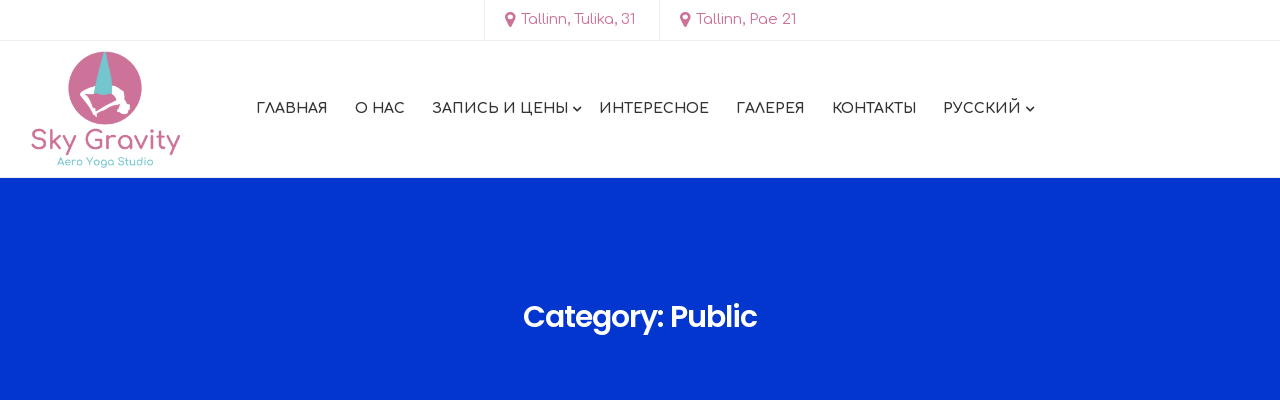

--- FILE ---
content_type: text/html; charset=UTF-8
request_url: https://www.skygravity.eu/portfolio-category/public/
body_size: 16062
content:
<!DOCTYPE html>
<html lang="ru-RU">
<head>
	<meta charset="UTF-8">
	<meta name="viewport" content="width=device-width, initial-scale=1">
	<link rel="profile" href="http://gmpg.org/xfn/11">
		<title>Public &#8211; Sky Gravity</title>
<meta name='robots' content='max-image-preview:large' />
<link rel="alternate" hreflang="ru" href="https://www.skygravity.eu/portfolio-category/public/" />
<link rel="alternate" hreflang="x-default" href="https://www.skygravity.eu/portfolio-category/public/" />
<link rel='dns-prefetch' href='//skygravity.eu' />
<link rel="alternate" type="application/rss+xml" title="Sky Gravity &raquo; Лента" href="https://www.skygravity.eu/feed/" />
<link rel="alternate" type="application/rss+xml" title="Sky Gravity &raquo; Лента комментариев" href="https://www.skygravity.eu/comments/feed/" />
<link rel="alternate" type="application/rss+xml" title="Sky Gravity &raquo; Лента элемента Public таксономии Categories" href="https://www.skygravity.eu/portfolio-category/public/feed/" />
		<!-- This site uses the Google Analytics by MonsterInsights plugin v8.10.0 - Using Analytics tracking - https://www.monsterinsights.com/ -->
		<!-- Примечание: MonsterInsights в настоящее время не настроен на этом сайте. Владелец сайта должен пройти аутентификацию в Google Analytics на панели настроек MonsterInsights. -->
					<!-- No UA code set -->
				<!-- / Google Analytics by MonsterInsights -->
		<style id='wp-img-auto-sizes-contain-inline-css' type='text/css'>
img:is([sizes=auto i],[sizes^="auto," i]){contain-intrinsic-size:3000px 1500px}
/*# sourceURL=wp-img-auto-sizes-contain-inline-css */
</style>
<style id='wp-emoji-styles-inline-css' type='text/css'>

	img.wp-smiley, img.emoji {
		display: inline !important;
		border: none !important;
		box-shadow: none !important;
		height: 1em !important;
		width: 1em !important;
		margin: 0 0.07em !important;
		vertical-align: -0.1em !important;
		background: none !important;
		padding: 0 !important;
	}
/*# sourceURL=wp-emoji-styles-inline-css */
</style>
<link rel='stylesheet' id='wp-block-library-css' href='https://www.skygravity.eu/wp-includes/css/dist/block-library/style.min.css' type='text/css' media='all' />
<style id='global-styles-inline-css' type='text/css'>
:root{--wp--preset--aspect-ratio--square: 1;--wp--preset--aspect-ratio--4-3: 4/3;--wp--preset--aspect-ratio--3-4: 3/4;--wp--preset--aspect-ratio--3-2: 3/2;--wp--preset--aspect-ratio--2-3: 2/3;--wp--preset--aspect-ratio--16-9: 16/9;--wp--preset--aspect-ratio--9-16: 9/16;--wp--preset--color--black: #000000;--wp--preset--color--cyan-bluish-gray: #abb8c3;--wp--preset--color--white: #ffffff;--wp--preset--color--pale-pink: #f78da7;--wp--preset--color--vivid-red: #cf2e2e;--wp--preset--color--luminous-vivid-orange: #ff6900;--wp--preset--color--luminous-vivid-amber: #fcb900;--wp--preset--color--light-green-cyan: #7bdcb5;--wp--preset--color--vivid-green-cyan: #00d084;--wp--preset--color--pale-cyan-blue: #8ed1fc;--wp--preset--color--vivid-cyan-blue: #0693e3;--wp--preset--color--vivid-purple: #9b51e0;--wp--preset--gradient--vivid-cyan-blue-to-vivid-purple: linear-gradient(135deg,rgb(6,147,227) 0%,rgb(155,81,224) 100%);--wp--preset--gradient--light-green-cyan-to-vivid-green-cyan: linear-gradient(135deg,rgb(122,220,180) 0%,rgb(0,208,130) 100%);--wp--preset--gradient--luminous-vivid-amber-to-luminous-vivid-orange: linear-gradient(135deg,rgb(252,185,0) 0%,rgb(255,105,0) 100%);--wp--preset--gradient--luminous-vivid-orange-to-vivid-red: linear-gradient(135deg,rgb(255,105,0) 0%,rgb(207,46,46) 100%);--wp--preset--gradient--very-light-gray-to-cyan-bluish-gray: linear-gradient(135deg,rgb(238,238,238) 0%,rgb(169,184,195) 100%);--wp--preset--gradient--cool-to-warm-spectrum: linear-gradient(135deg,rgb(74,234,220) 0%,rgb(151,120,209) 20%,rgb(207,42,186) 40%,rgb(238,44,130) 60%,rgb(251,105,98) 80%,rgb(254,248,76) 100%);--wp--preset--gradient--blush-light-purple: linear-gradient(135deg,rgb(255,206,236) 0%,rgb(152,150,240) 100%);--wp--preset--gradient--blush-bordeaux: linear-gradient(135deg,rgb(254,205,165) 0%,rgb(254,45,45) 50%,rgb(107,0,62) 100%);--wp--preset--gradient--luminous-dusk: linear-gradient(135deg,rgb(255,203,112) 0%,rgb(199,81,192) 50%,rgb(65,88,208) 100%);--wp--preset--gradient--pale-ocean: linear-gradient(135deg,rgb(255,245,203) 0%,rgb(182,227,212) 50%,rgb(51,167,181) 100%);--wp--preset--gradient--electric-grass: linear-gradient(135deg,rgb(202,248,128) 0%,rgb(113,206,126) 100%);--wp--preset--gradient--midnight: linear-gradient(135deg,rgb(2,3,129) 0%,rgb(40,116,252) 100%);--wp--preset--font-size--small: 13px;--wp--preset--font-size--medium: 20px;--wp--preset--font-size--large: 36px;--wp--preset--font-size--x-large: 42px;--wp--preset--spacing--20: 0.44rem;--wp--preset--spacing--30: 0.67rem;--wp--preset--spacing--40: 1rem;--wp--preset--spacing--50: 1.5rem;--wp--preset--spacing--60: 2.25rem;--wp--preset--spacing--70: 3.38rem;--wp--preset--spacing--80: 5.06rem;--wp--preset--shadow--natural: 6px 6px 9px rgba(0, 0, 0, 0.2);--wp--preset--shadow--deep: 12px 12px 50px rgba(0, 0, 0, 0.4);--wp--preset--shadow--sharp: 6px 6px 0px rgba(0, 0, 0, 0.2);--wp--preset--shadow--outlined: 6px 6px 0px -3px rgb(255, 255, 255), 6px 6px rgb(0, 0, 0);--wp--preset--shadow--crisp: 6px 6px 0px rgb(0, 0, 0);}:where(.is-layout-flex){gap: 0.5em;}:where(.is-layout-grid){gap: 0.5em;}body .is-layout-flex{display: flex;}.is-layout-flex{flex-wrap: wrap;align-items: center;}.is-layout-flex > :is(*, div){margin: 0;}body .is-layout-grid{display: grid;}.is-layout-grid > :is(*, div){margin: 0;}:where(.wp-block-columns.is-layout-flex){gap: 2em;}:where(.wp-block-columns.is-layout-grid){gap: 2em;}:where(.wp-block-post-template.is-layout-flex){gap: 1.25em;}:where(.wp-block-post-template.is-layout-grid){gap: 1.25em;}.has-black-color{color: var(--wp--preset--color--black) !important;}.has-cyan-bluish-gray-color{color: var(--wp--preset--color--cyan-bluish-gray) !important;}.has-white-color{color: var(--wp--preset--color--white) !important;}.has-pale-pink-color{color: var(--wp--preset--color--pale-pink) !important;}.has-vivid-red-color{color: var(--wp--preset--color--vivid-red) !important;}.has-luminous-vivid-orange-color{color: var(--wp--preset--color--luminous-vivid-orange) !important;}.has-luminous-vivid-amber-color{color: var(--wp--preset--color--luminous-vivid-amber) !important;}.has-light-green-cyan-color{color: var(--wp--preset--color--light-green-cyan) !important;}.has-vivid-green-cyan-color{color: var(--wp--preset--color--vivid-green-cyan) !important;}.has-pale-cyan-blue-color{color: var(--wp--preset--color--pale-cyan-blue) !important;}.has-vivid-cyan-blue-color{color: var(--wp--preset--color--vivid-cyan-blue) !important;}.has-vivid-purple-color{color: var(--wp--preset--color--vivid-purple) !important;}.has-black-background-color{background-color: var(--wp--preset--color--black) !important;}.has-cyan-bluish-gray-background-color{background-color: var(--wp--preset--color--cyan-bluish-gray) !important;}.has-white-background-color{background-color: var(--wp--preset--color--white) !important;}.has-pale-pink-background-color{background-color: var(--wp--preset--color--pale-pink) !important;}.has-vivid-red-background-color{background-color: var(--wp--preset--color--vivid-red) !important;}.has-luminous-vivid-orange-background-color{background-color: var(--wp--preset--color--luminous-vivid-orange) !important;}.has-luminous-vivid-amber-background-color{background-color: var(--wp--preset--color--luminous-vivid-amber) !important;}.has-light-green-cyan-background-color{background-color: var(--wp--preset--color--light-green-cyan) !important;}.has-vivid-green-cyan-background-color{background-color: var(--wp--preset--color--vivid-green-cyan) !important;}.has-pale-cyan-blue-background-color{background-color: var(--wp--preset--color--pale-cyan-blue) !important;}.has-vivid-cyan-blue-background-color{background-color: var(--wp--preset--color--vivid-cyan-blue) !important;}.has-vivid-purple-background-color{background-color: var(--wp--preset--color--vivid-purple) !important;}.has-black-border-color{border-color: var(--wp--preset--color--black) !important;}.has-cyan-bluish-gray-border-color{border-color: var(--wp--preset--color--cyan-bluish-gray) !important;}.has-white-border-color{border-color: var(--wp--preset--color--white) !important;}.has-pale-pink-border-color{border-color: var(--wp--preset--color--pale-pink) !important;}.has-vivid-red-border-color{border-color: var(--wp--preset--color--vivid-red) !important;}.has-luminous-vivid-orange-border-color{border-color: var(--wp--preset--color--luminous-vivid-orange) !important;}.has-luminous-vivid-amber-border-color{border-color: var(--wp--preset--color--luminous-vivid-amber) !important;}.has-light-green-cyan-border-color{border-color: var(--wp--preset--color--light-green-cyan) !important;}.has-vivid-green-cyan-border-color{border-color: var(--wp--preset--color--vivid-green-cyan) !important;}.has-pale-cyan-blue-border-color{border-color: var(--wp--preset--color--pale-cyan-blue) !important;}.has-vivid-cyan-blue-border-color{border-color: var(--wp--preset--color--vivid-cyan-blue) !important;}.has-vivid-purple-border-color{border-color: var(--wp--preset--color--vivid-purple) !important;}.has-vivid-cyan-blue-to-vivid-purple-gradient-background{background: var(--wp--preset--gradient--vivid-cyan-blue-to-vivid-purple) !important;}.has-light-green-cyan-to-vivid-green-cyan-gradient-background{background: var(--wp--preset--gradient--light-green-cyan-to-vivid-green-cyan) !important;}.has-luminous-vivid-amber-to-luminous-vivid-orange-gradient-background{background: var(--wp--preset--gradient--luminous-vivid-amber-to-luminous-vivid-orange) !important;}.has-luminous-vivid-orange-to-vivid-red-gradient-background{background: var(--wp--preset--gradient--luminous-vivid-orange-to-vivid-red) !important;}.has-very-light-gray-to-cyan-bluish-gray-gradient-background{background: var(--wp--preset--gradient--very-light-gray-to-cyan-bluish-gray) !important;}.has-cool-to-warm-spectrum-gradient-background{background: var(--wp--preset--gradient--cool-to-warm-spectrum) !important;}.has-blush-light-purple-gradient-background{background: var(--wp--preset--gradient--blush-light-purple) !important;}.has-blush-bordeaux-gradient-background{background: var(--wp--preset--gradient--blush-bordeaux) !important;}.has-luminous-dusk-gradient-background{background: var(--wp--preset--gradient--luminous-dusk) !important;}.has-pale-ocean-gradient-background{background: var(--wp--preset--gradient--pale-ocean) !important;}.has-electric-grass-gradient-background{background: var(--wp--preset--gradient--electric-grass) !important;}.has-midnight-gradient-background{background: var(--wp--preset--gradient--midnight) !important;}.has-small-font-size{font-size: var(--wp--preset--font-size--small) !important;}.has-medium-font-size{font-size: var(--wp--preset--font-size--medium) !important;}.has-large-font-size{font-size: var(--wp--preset--font-size--large) !important;}.has-x-large-font-size{font-size: var(--wp--preset--font-size--x-large) !important;}
/*# sourceURL=global-styles-inline-css */
</style>

<style id='classic-theme-styles-inline-css' type='text/css'>
/*! This file is auto-generated */
.wp-block-button__link{color:#fff;background-color:#32373c;border-radius:9999px;box-shadow:none;text-decoration:none;padding:calc(.667em + 2px) calc(1.333em + 2px);font-size:1.125em}.wp-block-file__button{background:#32373c;color:#fff;text-decoration:none}
/*# sourceURL=/wp-includes/css/classic-themes.min.css */
</style>
<link rel='stylesheet' id='rs-plugin-settings-css' href='https://www.skygravity.eu/wp-content/plugins/revslider/public/assets/css/settings.css' type='text/css' media='all' />
<style id='rs-plugin-settings-inline-css' type='text/css'>
#rs-demo-id {}
/*# sourceURL=rs-plugin-settings-inline-css */
</style>
<link rel='stylesheet' id='wpml-legacy-dropdown-0-css' href='//www.skygravity.eu/wp-content/plugins/sitepress-multilingual-cms/templates/language-switchers/legacy-dropdown/style.min.css' type='text/css' media='all' />
<style id='wpml-legacy-dropdown-0-inline-css' type='text/css'>
.wpml-ls-statics-shortcode_actions, .wpml-ls-statics-shortcode_actions .wpml-ls-sub-menu, .wpml-ls-statics-shortcode_actions a {border-color:#cdcdcd;}.wpml-ls-statics-shortcode_actions a {color:#444444;background-color:#ffffff;}.wpml-ls-statics-shortcode_actions a:hover,.wpml-ls-statics-shortcode_actions a:focus {color:#000000;background-color:#eeeeee;}.wpml-ls-statics-shortcode_actions .wpml-ls-current-language>a {color:#444444;background-color:#ffffff;}.wpml-ls-statics-shortcode_actions .wpml-ls-current-language:hover>a, .wpml-ls-statics-shortcode_actions .wpml-ls-current-language>a:focus {color:#000000;background-color:#eeeeee;}
/*# sourceURL=wpml-legacy-dropdown-0-inline-css */
</style>
<link rel='stylesheet' id='pe-stroke-7-css' href='https://www.skygravity.eu/wp-content/themes/frey/assets/libs/pixeden-stroke-7-icon/css/pe-icon-7-stroke.min.css' type='text/css' media='all' />
<link rel='stylesheet' id='insight-style-css' href='https://www.skygravity.eu/wp-content/themes/frey/style.css' type='text/css' media='all' />
<style id='insight-style-inline-css' type='text/css'>
body{background-color:#fff;}

#page .page-top-bar{
	text-align: center;
}

.o_sky h3{
	font-style: "Comfortaa", open sans;
	font-weight: 400;
	letter-spacing: -0.05em !important;
}

.all_button a{
	background-color: #14cccf !important;
}

.all_button a:hover{
	background-color: #cc7298 !important;
}

.head_green h3{
	color: #14cccf;
	font-weight: 400;
}

.head_green h5{
	color: #14cccf;
	font-weight: 400;
}

h6{
	color: #14cccf;
	font-weight: 400;
}

.head_rose h4{
	color: #cc7298;
}

.info_boxes img{
	width: 12rem;
}

.info_boxes h3{
	color: #cc7298;
}

.shadow_boxes h4{
	color: #6695d1;
}

#page-header-inner #menu .sm-simple a{
	padding-right:11px;
	padding-left:11px;
}

.sha_box{
	box-shadow:3px 10px 19px 0px #d1d1d1;
	font-size: 1.2em;
	min-height: 280px;
}

.sha_box_onas h4{
	padding-top: 10px;
	color: #cc7298;
	font-size: 1.5em;
	font-weight: 500;
}

.sha_box:hover{
	color: #fff;
	background-color: #cc7298 !important;
	box-shadow:3px 10px 19px 0px #cc7298;
	transition-duration: 0.5s;
}

.sha_box:hover h4{
	color: #fff;
	transition-duration: 0.5s;
}

.sha_box:hover h5{
	color: #fff;
	transition-duration: 0.5s;
}

.sha_box h4{
	color: #6695d1;
	font-size: 1.1em;
}

.sha_box h5{
	color: #cc7298;
	font-size: 3em;
	font-weight: 500;
}

.foot_div{
	color: #545454;
}

.osna_box{
	padding-bottom: 10px;
	opacity: 0.7;
}

.studio_box{
	margin: 40px;
	height: 260px;
	width: 310px;
}

.studio_tbox h4{
	color: #cc7298;
	font-weight: 500;
	padding-bottom: 10px;
}

#pic_mobile{
	display: none;
}

#banner_mob{
	display: none;
}

#footer_mobile{
	display: none;
}

@media (max-width:992px){

	#footer_mobile .logo_mobile{
		display: block;
		margin-left: auto;
		margin-right: auto;
		width: 200px;
	}
	
	.sha_cont{
		width: 100%;
	}
	
	#banner_pc{
		display: none;
	}
	
	#footer_desk{
		display: none;
	}
	
	#banner_mob{
		display: inline-block;
	}
	
	.info_cont_head{
		width: 100%;
	}
	
	#footer_mobile{
		display: inline-block;
	}
	
}

@media (max-width:767px){

	.mob_gallery img{
		margin-left: auto;
		margin-right: auto;
		display: block;
		height: auto;
		max-width: 370px;
	}
	
	#pic_mobile{
		display: inline-block;
	}
	
	.studio_box{
		margin-right: auto;
		margin-bottom: 60px;
		margin-left: auto;
		display: block;
	}
	
	#pic_desktop{
		display: none;
	}
	
	.vc_carousel-slideline .vc_item{
		height: auto !important;
	}
	
	#page .page-top-bar{
		display: none;
	}
	
}

@media (max-width:885px){

	#page .page-top-bar{
		
	}
	
}

				.primary-font, .tm-button, button, input, select, textarea{ font-family: Comfortaa,  }
				.primary-font-important { font-family: Comfortaa,  !important }
				::-moz-selection { color: #fff; background-color: #cc7298 }
				::selection { color: #fff; background-color: #cc7298 }
				body{font-size: 18px}
				h1,.h1{font-size: 31.5px}
				h2,.h2{font-size: 22.5px}
				h3,.h3{font-size: 18px}
				h4,.h4{font-size: 15px}
				h5,.h5{font-size: 12px}
				h6,.h6{font-size: 10.5px}

				@media (min-width: 544px) and (max-width: 1199px) {
					body{font-size: calc(18px + (18 - 18) * ((100vw - 554px) / 646))}
					h1,.h1{font-size: calc(31.5px + (42 - 31.5) * ((100vw - 554px) / 646))}
					h2,.h2{font-size: calc(22.5px + (30 - 22.5) * ((100vw - 554px) / 646))}
					h3,.h3{font-size: calc(18px + (24 - 18) * ((100vw - 554px) / 646))}
					h4,.h4{font-size: calc(15px + (20 - 15) * ((100vw - 554px) / 646))}
					h5,.h5{font-size: calc(12px + (16 - 12) * ((100vw - 554px) / 646))}
					h6,.h6{font-size: calc(10.5px + (14 - 10.5) * ((100vw - 554px) / 646))}
				}
			
            .gradient-text-1 {
                background: -webkit-linear-gradient(to left, #222 25%, #cc7298 80% );
                background: linear-gradient(to left, #222 25%, #cc7298 80%);
                -webkit-background-clip: text;
	            -webkit-text-fill-color: transparent;
            }
            .tm-sticky-kit.is_stuck { 
				padding-top: 130px; 
			}.boxed {
                max-width: 1200px;
            }
            @media (min-width: 1200px) { .container {
				max-width: 1200px;
			}}.primary-color,
				.topbar a,
				a.liked,
				blockquote:before, q:before,
				.page-template-portfolio-slider .portfolio-word,
				.page-template-portfolio-slider .tm-swiper .swiper-pagination .swiper-pagination-current,
				.page-template-portfolio-slider .portfolio-categories a,
				.tm-product-featured .price .amount,
				.tm-posts-widget .post-widget-info:before,
				.single-post .post-feature .post-quote:before,
				.tm-blog .post-quote:before,
				.tm-drop-cap.style-1 .drop-cap,
				.portfolio-nav .cats,
				.portfolio-nav .prev-portfolio:hover .icon:before, .portfolio-nav .next-portfolio:hover .icon:before,
				.tm-swiper.nav-style-3 .swiper-nav-button:hover,
				.tm-swiper.nav-style-6 .swiper-nav-button:hover,
				.preview-icon-list span:before,
				.tm-accordion .active > .accordion-title .accordion-icon:before,
				.tm-button,
				.tm-button.style-text.tm-button-primary,
				.tm-box-icon.style-1 .icon,
				.tm-box-icon.style-3 .icon,
				.tm-box-icon.style-4 .icon, 
				.tm-numbered-boxes .number,
				.tm-testimonial.style-1 .testimonial-item:before,
				.tm-testimonial.style-2 .testimonial-item:before,
				.tm-swiper .swiper-nav-button:hover,
				.tm-social-networks .link:hover .link-icon,
				.tm-team-member.style-1 .social-networks a:hover,
				.tm-pricing .tm-pricing-list > li > i,
				.tm-pricing.style-1.tm-pricing-featured .price,
				.highlight-text mark, .typed-text mark, .typed-text-2 mark,
				.typed-text .typed-cursor, .typed-text-2 .typed-cursor,
				.tm-twitter a:hover,
				.page-content .widget .tm-twitter a:hover,
				.tm-list--auto-numbered .tm-list__marker,
				.tm-list--manual-numbered .tm-list__marker,
				.tm-list__icon,
				.tm-info-boxes.style-metro .grid-item.skin-secondary .box-title,
				.tm-slider-icon-list .marker,
				.tm-social-networks .link:hover,
				.tm-counter.style-1 .number-wrap,
				.tm-countdown.skin-dark .number,
				.tm-countdown.skin-dark .separator,
				.tm-countdown.skin-light .number,
				.tm-grid-wrapper .btn-filter:hover .filter-text, .tm-grid-wrapper .btn-filter.current .filter-text, 
				.tm-blog .post-read-more .btn-text,
				.tm-blog .post-read-more .btn-icon,
				.tm-blog .post-read-more:hover .btn-text,
				.tm-blog.style-list .post-title a:hover,
				.tm-blog.style-list .post-categories,
				.tm-blog.style-list .post-item .post-link a:hover,
				.tm-blog.style-grid .post-title a:hover,
				.tm-blog.style-grid .post-categories,
				.tm-blog.style-grid_feature .post-title a:hover,
				.tm-blog.style-grid_feature .post-categories,
				.tm-blog.style-grid_feature .post-link a:hover,
				.tm-blog.style-grid_classic .post-title a:hover,
				.tm-blog.style-grid_classic .post-categories,
				.tm-blog.style-grid_classic .post-link a:hover,
				.tm-blog.style-grid_simple .post-title a:hover,
				.tm-blog.style-grid_simple .post-categories,
				.tm-blog.style-grid_classic .comment-icon,
				.tm-blog.style-carousel .post-title a:hover,
				.tm-blog.style-carousel .post-categories,
				.tm-blog.style-magazine .post-title a:hover,
				.tm-blog.style-magazine .post-categories,
				.tm-blog.style-metro .post-title a:hover,
				.tm-blog.style-metro .post-categories,
				.tm-blog.style-grid_left_image .post-title a:hover,
				.tm-blog.style-grid_left_image .post-categories,
				.tm-blog.style-grid_flip_box .front .post-categories,
				.tm-blog.style-grid_modern .post-title a:hover,
				.tm-blog.style-grid_modern .post-categories,
				.tm-portfolio [data-overlay-animation='faded'] .post-overlay-title a:hover,
				.tm-portfolio [data-overlay-animation='faded'] .post-overlay-categories,
				.tm-portfolio [data-overlay-animation='modern'] .post-overlay-title a:hover,
				.tm-portfolio [data-overlay-animation='modern'] .post-overlay-categories,
				.tm-portfolio [data-overlay-animation='zoom'] .post-overlay-title a:hover,
				.tm-portfolio [data-overlay-animation='zoom'] .post-overlay-categories,
				.tm-portfolio [data-overlay-animation='zoom2'] .post-overlay-title a:hover,
				.tm-portfolio [data-overlay-animation='zoom2'] .post-overlay-categories,
				.tm-portfolio.style-full-wide-slider .post-overlay-categories,
				.tm-portfolio.style-full-wide-slider .post-overlay-title a:hover,
				.page-template-portfolio-fullscreen-slider .portfolio-categories,
				.page-template-portfolio-fullscreen-slider .portfolio-title a:hover,
				.page-template-portfolio-fullscreen-split-slider .portfolio-title a:hover,
				.page-template-portfolio-fullscreen-split-slider .tm-social-network a:hover,
				.page-template-portfolio-fullscreen-split-slider-2 .portfolio-categories,
				.page-template-portfolio-fullscreen-split-slider-2 .portfolio-title a:hover,
				.page-template-portfolio-fullscreen-slider-center .portfolio-categories,
				.page-template-portfolio-fullscreen-slider-center .portfolio-title a:hover,
				.tm-accordion .accordion-section.active .accordion-title,
				.tm-accordion .accordion-title:hover,
				.tm-pricing.style-3 .price,
				.tm-twitter .tweet:before,
				.tm-info-boxes.style-grid .box-button,
				.page-template-one-page-scroll[data-row-skin='dark'] #fp-nav ul li .fp-tooltip,
				.page-content .widget a:hover,
				.cs-countdown .number,
				.single-portfolio .portfolio-categories,
				.single-portfolio .post-share a:hover,
				.single-portfolio .portfolio-link a:hover,
				.single-portfolio .related-post-item .post-overlay-categories,
				.single-portfolio .related-portfolio-wrap .post-overlay-title a:hover,
				.single-post .post-categories,
				.single-post .page-main-content .post-tags a:hover,
				.single-post .related-posts .related-post-title a:hover,
				.single-post .blog-header-image .insight_core_breadcrumb a:hover,
				.search-results .page-main-content .search-form .search-submit:hover, .search-no-results .page-main-content .search-form .search-submit:hover,
				.gmap-marker-content,
				.vc_tta-color-primary.vc_tta-style-outline .vc_tta-panel .vc_tta-panel-title>a,
				.widget_search .search-submit, .widget_product_search .search-submit,
				.widget_search .search-submit:hover i, .widget_product_search .search-submit:hover i { 
					color: #cc7298 
				}.primary-color-important,
				.primary-color-hover-important:hover,
				.widget_categories a:hover, .widget_categories .current-cat-ancestor > a, .widget_categories .current-cat-parent > a, .widget_categories .current-cat > a {
					color: #cc7298!important;
				}.primary-background-color,
				.tm-info-boxes.style-grid .has-image .image:before,
				.lg-progress-bar .lg-progress,
				.maintenance-progress:before,
				.animated-dot .middle-dot,
				.animated-dot div[class*='signal'],
				.single-post .post-feature .post-link,
				.tm-blog.style-list .post-item .post-link,
				.single-post .related-posts.tm-swiper .swiper-pagination-bullet-active:before,
				.tm-swiper.nav-style-4 .swiper-nav-button,
				.tm-button.style-flat.tm-button-primary,
				.tm-button.style-flat.tm-button-secondary:hover,
				.tm-button.style-outline.tm-button-primary:hover,
				.tm-numbered-boxes:hover,
				.tm-team-member.style-1 .info-footer:after,
				.tm-social-networks.style-icons-with-border .link:hover,
				.tm-gradation .count, .tm-gradation .count-wrap:before, .tm-gradation .count-wrap:after,
				.tm-popup-video.style-poster .video-play,
				.tm-popup-video.style-poster-2 .video-play,
				.tm-popup-video.style-button .video-play,
				.tm-popup-video.style-button-4 .video-play,
				.tm-team-member.style-2 .overlay,
				.single-portfolio .related-portfolio-wrap .tm-swiper .swiper-pagination-bullet.swiper-pagination-bullet-active:before,
				.single-portfolio-style-slider .tm-swiper .swiper-pagination-bullet.swiper-pagination-bullet-active:before,
				.tm-pricing.style-3.tm-pricing-featured .inner,
				.tm-timeline ul li:after,
				.tm-box-icon.style-6:hover .content-wrap,
				.tm-box-icon.style-7:hover .content-wrap,
				.tm-info-boxes.style-metro .grid-item.skin-primary,
				.tm-blog .format-gallery .swiper-pagination .swiper-pagination-bullet.swiper-pagination-bullet-active:before,
				.tm-blog.style-grid_flip_box .back .content-wrap:before,
				.tm-swiper.pagination-style-3 .swiper-pagination-bullet.swiper-pagination-bullet-active:before,
				.tm-contact-form-7.skin-light .wpcf7-submit:hover,
				.tm-contact-form-7.skin-classic-light .wpcf7-submit:hover,
				.tm-mailchimp-form.style-3 button:hover,
				.tm-accordion .accordion-title:after,
				.tm-grid-wrapper .btn-filter:hover .filter-text:after, .tm-grid-wrapper .btn-filter.current .filter-text:after,
				.single-portfolio .swiper-nav-button:hover,
				.scrollup,
				.page-loading .sk-child,
				.page-preloader .object,
				.tm-drop-cap.style-2 .drop-cap,
				.portfolio-details-gallery .gallery-item .overlay,
				.wpb-js-composer .vc_tta.vc_general.vc_tta-style-frey-04 .vc_active .vc_tta-icon,
				.vc_tta-color-primary.vc_tta-style-classic .vc_tta-tab>a,
				.vc_tta-color-primary.vc_tta-style-classic .vc_tta-panel .vc_tta-panel-heading,
				.vc_tta-tabs.vc_tta-color-primary.vc_tta-style-modern .vc_tta-tab > a,
				.vc_tta-color-primary.vc_tta-style-modern .vc_tta-panel .vc_tta-panel-heading,
				.vc_tta-color-primary.vc_tta-style-flat .vc_tta-panel .vc_tta-panel-body,
				.vc_tta-color-primary.vc_tta-style-flat .vc_tta-panel .vc_tta-panel-heading,
				.vc_tta-color-primary.vc_tta-style-flat .vc_tta-tab>a,
				.vc_tta-color-primary.vc_tta-style-outline .vc_tta-panel:not(.vc_active) .vc_tta-panel-heading:focus,
				.vc_tta-color-primary.vc_tta-style-outline .vc_tta-panel:not(.vc_active) .vc_tta-panel-heading:hover,
				.vc_tta-color-primary.vc_tta-style-outline .vc_tta-tab:not(.vc_active) >a:focus,
				.vc_tta-color-primary.vc_tta-style-outline .vc_tta-tab:not(.vc_active) >a:hover,
				.page-template-portfolio-fullscreen-split-slider #multiscroll-nav .active span:before,
				 .page-links > span, .page-links > a:hover, .page-links > a:focus,
				.comment-nav-links li a:hover, .comment-nav-links li a:focus, .comment-nav-links li .current,
				.page-pagination li a:hover, .page-pagination li a:focus, .page-pagination li .current,
				 .tm-separator.style-1:before {
					background-color: #cc7298;
				}.primary-background-color-important,
				.primary-background-color-hover-important:hover,
				.mejs-controls .mejs-time-rail .mejs-time-current {
					background-color: #cc7298!important;
				}.primary-border-color,
				input[type="text"]:focus, input[type="email"]:focus, input[type="url"]:focus, input[type="password"]:focus, input[type="search"]:focus, input[type="number"]:focus, input[type="tel"]:focus, input[type="range"]:focus, input[type="date"]:focus, input[type="month"]:focus, input[type="week"]:focus, input[type="time"]:focus, input[type="datetime"]:focus, input[type="datetime-local"]:focus, input[type="color"]:focus, textarea:focus,
				.tm-contact-form-7.skin-classic input[type="text"]:focus, .tm-contact-form-7.skin-classic input[type="email"]:focus, .tm-contact-form-7.skin-classic input[type="url"]:focus, .tm-contact-form-7.skin-classic input[type="password"]:focus, .tm-contact-form-7.skin-classic input[type="search"]:focus, .tm-contact-form-7.skin-classic input[type="number"]:focus, .tm-contact-form-7.skin-classic input[type="tel"]:focus, .tm-contact-form-7.skin-classic input[type="range"]:focus, .tm-contact-form-7.skin-classic input[type="date"]:focus, .tm-contact-form-7.skin-classic input[type="month"]:focus, .tm-contact-form-7.skin-classic input[type="week"]:focus, .tm-contact-form-7.skin-classic input[type="time"]:focus, .tm-contact-form-7.skin-classic input[type="datetime"]:focus, .tm-contact-form-7.skin-classic input[type="datetime-local"]:focus, .tm-contact-form-7.skin-classic input[type="color"]:focus, .tm-contact-form-7.skin-classic textarea:focus,
				.wpb-js-composer .vc_tta-style-frey-02 .vc_tta-tab.vc_active,
				.page-template-portfolio-fullscreen-split-slider #multiscroll-nav .active span,
				.lg-outer .lg-thumb-item.active, .lg-outer .lg-thumb-item:hover,
				.tm-button.style-outline.tm-button-primary,
				.tm-contact-form-7.skin-light .wpcf7-submit,
				.tm-contact-form-7.skin-classic-light .wpcf7-submit,
				.tm-social-networks.style-icons-with-border .link:hover,
				.wpb-js-composer .vc_tta.vc_general.vc_tta-style-frey-04 .vc_active .vc_tta-icon,
				.vc_tta-color-primary.vc_tta-style-classic .vc_tta-panel .vc_tta-panel-heading,
				.vc_tta-color-primary.vc_tta-style-outline .vc_tta-panel .vc_tta-panel-heading,
				.vc_tta-color-primary.vc_tta-style-outline .vc_tta-controls-icon::after,
				.vc_tta-color-primary.vc_tta-style-outline .vc_tta-controls-icon::before,
				.vc_tta-color-primary.vc_tta-style-outline .vc_tta-panel .vc_tta-panel-body,
				.vc_tta-color-primary.vc_tta-style-outline .vc_tta-panel .vc_tta-panel-body::after,
				.vc_tta-color-primary.vc_tta-style-outline .vc_tta-panel .vc_tta-panel-body::before,
				.vc_tta-tabs.vc_tta-color-primary.vc_tta-style-outline .vc_tta-tab > a,
				.tm-pricing.style-1.tm-pricing-featured .inner,
				.widget_search .search-field, .widget_product_search .search-field,
				select:focus,
				.widget select,
				.tagcloud a:hover,
				.page-links > span, .page-links > a:hover, .page-links > a:focus,
				.comment-nav-links li a:hover, .comment-nav-links li a:focus, .comment-nav-links li .current,
				.page-pagination li a:hover, .page-pagination li a:focus, .page-pagination li .current {
					border-color: #cc7298;
				}.primary-border-color-important,
				.primary-border-color-hover-important:hover {
					border-color: #cc7298!important;
				}.tm-grid-wrapper .filter-counter:before, .tm-pricing.style-1.tm-pricing-featured .inner {
					border-top-color: #cc7298;
				}.tm-pricing.style-1 .inner {
					border-bottom-color: #cc7298;
				}.page-popup-search .search-field:-webkit-autofill {
				-webkit-text-fill-color: #cc7298;
			}.popup-search-opened .page-popup-search .search-field,
			.tm-box-icon.style-7 .content-wrap
			{
				border-bottom-color: #cc7298;
			}.tm-blockquote.style-3.skin-light path,
			.tm-blockquote svg g,
			.tm-popup-video.style-button-2 .video-play .icon svg g, .tm-popup-video.style-button-3 .video-play .icon svg g,
			.tm-popup-video.style-poster-3 .video-play .icon svg g {
				fill: #cc7298;
			}.tm-box-icon.style-6 .tm-svg *,
			.tm-box-icon.style-7 .tm-svg *
			{
				stroke: #cc7298;
			}
			.tm-blog.style-grid_flip_box .tm-rotate-box .back,
			.tm-box-icon.style-6:hover .content-wrap
			{
				box-shadow: -6px 12px 20px rgba(204,114,152,0.17);
			}.secondary-color,
				.tm-button.style-outline.tm-button-secondary,
				.tm-button.style-text.tm-button-secondary .button-icon,
				.tm-button.style-text.tm-button-secondary:hover,
				.tm-twitter a,
				.wpb-js-composer .vc_tta-style-frey-02 .vc_tta-tab,
				.page-content .widget .tm-twitter a,
				.tm-info-boxes.style-metro .grid-item.skin-primary .box-title,
				.tm-blog.style-list .post-categories a:hover,
				.tm-blog.style-list .post-categories a:hover,
				.tm-blog.style-grid_feature .post-link a,
				.tm-blog.style-grid_feature .post-categories a:hover,
				.tm-blog.style-grid_classic .post-categories a:hover,
				.tm-blog.style-grid_simple .post-categories a:hover,
				.tm-blog.style-magazine .post-categories a:hover,
				.tm-blog.style-grid_left_image .post-categories a:hover,
				.tm-blog.style-grid_modern .post-categories a:hover,
				.tm-portfolio [data-overlay-animation='zoom'] .post-overlay-categories a:hover,
				.tm-portfolio [data-overlay-animation='zoom2'] .post-overlay-categories a:hover,
				.tm-portfolio.style-full-wide-slider .post-overlay-categories a:hover,
				.skin-secondary .wpcf7-text.wpcf7-text, .skin-secondary .wpcf7-textarea,
				.tm-menu .menu-price,
				.wpb-js-composer .vc_tta-style-frey-01 .vc_tta-tab,
				.wpb-js-composer .vc_tta-style-frey-03 .vc_tta-tab,
				.page-content .tm-custom-menu.style-1 .menu a:hover,
				.page-template-portfolio-fullscreen-split-slider-2 .portfolio-categories a:hover,
				.page-template-maintenance .maintenance-title,
				.single-post .post-categories a:hover,
				.single-post .page-main-content .post-tags span,
				.single-portfolio .portfolio-link a,
				.single-portfolio .portfolio-categories a:hover,
				.tm-view-demo-icon .item-icon,
				.menu--primary .menu-item-feature,
				.gmap-marker-title { 
					color: #222 
				}.secondary-color-important,
				.secondary-color-hover-important:hover {
					color: #222!important;
				}.secondary-background-color,
				.page-loading,
				.page-popup-search,
				.page-close-mobile-menu i, .page-close-mobile-menu i:before, .page-close-mobile-menu i:after,
				.tm-gallery .overlay,
				.tm-grid-wrapper .filter-counter,
				.tm-blog.style-list .post-quote,
				.tm-blog.style-grid .post-overlay,
				.tm-blog.style-carousel .post-overlay,
				.tm-blog.style-grid_feature .post-quote,
				.tm-blog.style-grid_classic .format-quote .post-quote,
				.tm-blog.style-magazine .post-thumbnail,
				.tm-blog.style-metro .post-thumbnail,
				.tm-info-boxes.style-metro .grid-item.skin-secondary,
				.tm-button.style-flat.tm-button-primary:hover,
				.tm-button.style-flat.tm-button-secondary,
				.tm-button.style-outline.tm-button-secondary:hover,
				.tm-blockquote.skin-dark,
				.tm-mailchimp-form.style-3 button,
				.tm-swiper.nav-style-4 .swiper-nav-button:hover,
				.wpb-js-composer .vc_tta-style-frey-01 .vc_tta-tab.vc_active > a,
				.wpb-js-composer .vc_tta-style-frey-03 .vc_tta-tab.vc_active > a,
				.page-template-fullscreen-split-feature .tm-social-network a span:after,
				.single-post .post-feature .post-quote {
					background-color: #222;
				}.secondary-background-color-important,
				.secondary-background-color-hover-important:hover {
					background-color: #222!important;
				}.secondary-border-color,
				.tm-button.style-outline.tm-button-secondary,
				.tm-blog.style-grid .post-item:hover,
				.tm-blog.style-carousel .post-item:hover {
					border-color: #222;
				}.secondary-border-color-important,
				.secondary-border-color-hover-important:hover,
				#fp-nav ul li a.active span, .fp-slidesNav ul li a.active span {
					border-color: #222!important;
				}.wpb-js-composer .vc_tta-style-frey-01 .vc_tta-tab.vc_active:after {
					border-top-color: #222;
				}.wpb-js-composer .vc_tta-style-frey-03 .vc_tta-tab.vc_active:after {
				border-left-color: #222;
			}.header04 .navigation .menu__container > .current-menu-item > a > .menu-item-title,
				.header04 .navigation .menu__container > li > a:hover > .menu-item-title {
					border-bottom-color: #222;
				}.tm-blockquote.skin-light path{
				fill: #222;
			}.lg-backdrop { background-color: #000 !important; }
.page-header-inner{background-color:rgba(255, 255, 255, 1);border-bottom-color:#eee;background-repeat:no-repeat;background-position:center center;background-attachment:scroll;padding-top:0px;padding-bottom:0px;margin-top:0px;margin-bottom:0px;-webkit-background-size:cover;-moz-background-size:cover;-ms-background-size:cover;-o-background-size:cover;background-size:cover;}.header04 .page-header-inner{border-right-color:#eee;}.page-header-inner .page-header-widgets{color:#999;}.page-header-inner .page-header-widgets a{color:#999;}.page-open-mobile-menu i, .page-open-main-menu i, .popup-search-wrap i, .mini-cart .mini-cart-icon, .header-social-networks a{color:#333;}.page-open-mobile-menu:hover i, .page-open-main-menu:hover i, .popup-search-wrap:hover i, .mini-cart .mini-cart-icon:hover, .header-social-networks a:hover{color:#0038E3;}.headroom--not-top .page-header-inner{height:100px;padding-top:0px;padding-bottom:0px;background:rgba(255,255,255,0.94);}.headroom--not-top.headroom--not-top .menu--primary .menu__container > li > a,.headroom--not-top.headroom--not-top .menu--primary .menu__container > ul > li >a{padding-top:25px;padding-bottom:26px;padding-left:22px;padding-right:22px;}.headroom--not-top .menu--primary > ul > li > a{color:#222;}.headroom--not-top .menu--primary > ul > li:hover > a, .headroom--not-top .menu--primary > ul > li > a:focus, .headroom--not-top .menu--primary > ul > li.current-menu-item > a, .headroom--not-top .menu--primary > ul > li.current-menu-item > a .menu-item-title{color:#cc7298;}.headroom--not-top .menu--primary .menu__container > li.menu-item-has-children > a:after{color:rgba(17,17,17 ,0.5);}.headroom--not-top .menu--primary .menu__container > li.menu-item-has-children:hover > a:after{color:#cc7298;}.headroom--not-top .menu--primary .sm-simple > li:hover > a .menu-item-title:after, .headroom--not-top .menu--primary .sm-simple > li.current-menu-item > a .menu-item-title:after, .headroom--not-top .menu--primary .sm-simple > li.current-menu-ancestor > a .menu-item-title:after, .headroom--not-top .menu--primary .sm-simple > li.current-menu-parent > a .menu-item-title:after{background-color:#cc7298;}.headroom--not-top .page-open-mobile-menu i, .headroom--not-top .page-open-main-menu i, .headroom--not-top .popup-search-wrap i, .headroom--not-top .mini-cart .mini-cart-icon, .headroom--not-top .header-social-networks a{color:#333;}.headroom--not-top .mini-cart .mini-cart-icon:after{color:#cc7298;}.headroom--not-top .page-open-mobile-menu:hover i, .headroom--not-top .page-open-main-menu:hover i, .headroom--not-top .popup-search-wrap:hover i, .headroom--not-top .mini-cart .mini-cart-icon:hover, .headroom--not-top .header-social-networks a:hover{color:#0038e3;}.page-top-bar-01{padding-top:11px;padding-bottom:11px;margin-top:0px;margin-bottom:0px;border-bottom-color:#eee;color:#aaa;}.page-top-bar-01, .page-top-bar-01 a{font-family:Poppins, Helvetica, Arial, sans-serif;font-weight:400;letter-spacing:0em;line-height:1.8;font-size:15px;}.page-top-bar-01 a{color:#aaa;}.page-top-bar-01 a:hover, .page-top-bar-01 a:focus{color:#0038E3;}.page-top-bar-01 .top-bar-info .info-icon{color:#0038E3;}.page-top-bar-02{padding-top:0px;padding-bottom:0px;margin-top:0px;margin-bottom:0px;background-color:rgba(255,255,255,0.94);border-bottom-color:#eeeeee;color:#cc7298;}.page-top-bar-02, .page-top-bar-02 a{font-family:Comfortaa, "Comic Sans MS", cursive, sans-serif;font-weight:400;letter-spacing:0em;line-height:1.8;font-size:15px;}.page-top-bar-02 a{color:#222;}.page-top-bar-02 a:hover, .page-top-bar-02 a:focus{color:#0038E3;}.page-top-bar-02 .top-bar-info .info-icon{color:#cc7298;}.desktop-menu .menu--primary .menu__container > li > a{padding-top:60px;padding-bottom:60px;padding-left:22px;padding-right:22px;}.desktop-menu .menu--primary .menu__container > li{margin-top:0px;margin-bottom:0px;margin-left:0px;margin-right:0px;}.menu--primary a{font-family:Comfortaa, "Comic Sans MS", cursive, sans-serif;font-weight:700;letter-spacing:0em;line-height:1.2;text-transform:uppercase;font-size:14px;}.menu--primary a, .switcher-language-current{color:#333;}.menu--primary li:hover > a, .menu--primary > ul > li > a:hover, .menu--primary > ul > li > a:focus, .menu--primary .current-menu-item > a{color:#cc7298;}.menu--primary .sm-simple > li:hover > a .menu-item-title:after, .menu--primary .sm-simple > li.current-menu-item > a .menu-item-title:after, .menu--primary .sm-simple > li.current-menu-ancestor > a .menu-item-title:after, .menu--primary .sm-simple > li.current-menu-parent > a .menu-item-title:after{background-color:#cc7298;}.menu--primary .sub-menu a, .menu--primary .children a, .menu--primary .tm-list .item-wrapper{font-family:Comfortaa, "Comic Sans MS", cursive, sans-serif;font-weight:400;letter-spacing:-0.02em;line-height:1.2;text-transform:none;}.menu--primary .sub-menu a, .menu--primary .children a, .menu--primary .tm-list .item-title, .menu--primary .sub-menu.mega-menu ul a{font-size:14px;}.menu--primary .children,.menu--primary .sub-menu{background-color:rgba(67,130,225,0.95);}.menu--primary .children a,.menu--primary .sub-menu a,.menu--primary .tm-list .item-wrapper{color:#ffffff;}.menu--primary .children li:hover > a,.menu--primary .children li:hover > a:after,.menu--primary .sub-menu li.current-menu-ancestor > a,.menu--primary .sub-menu li.current-menu-item > a,.menu--primary .sub-menu li:hover > a,.menu--primary .sub-menu li:hover > a:after,.menu--primary .tm-list li:hover .item-wrapper{color:#14cccf;}.menu--primary .children li:hover > a,.menu--primary .sub-menu li.current-menu-ancestor > a,.menu--primary .sub-menu li.current-menu-item > a,.menu--primary .sub-menu li:hover > a,.menu--primary .tm-list li:hover > a{background-color:rgba( 255, 255, 255, 0 );}.menu--primary .children li + li > a,.menu--primary .mega-menu .menu li + li > a,.menu--primary .sub-menu li + li > a,.menu--primary .tm-list li + li .item-wrapper{border-color:rgba( 255, 255, 255, 0.1);}.menu--primary .mega-menu .widgettitle{color:rgba( 255, 255, 255, 1);}.page-off-canvas-main-menu{background-color:rgba(67,130,225,0.95);}.page-off-canvas-main-menu .menu__container > li > a,.page-off-canvas-main-menu .menu__container > ul > li >a{padding-top:0;padding-bottom:0;padding-left:0;padding-right:0;}.page-off-canvas-main-menu .menu__container a{font-family:Comfortaa, "Comic Sans MS", cursive, sans-serif;font-weight:400;letter-spacing:0px;line-height:1.7;text-transform:none;font-size:32px;color:#fff;}.page-off-canvas-main-menu .menu__container a:hover, .page-off-canvas-main-menu .menu__container a:focus{color:#cc7298;}.page-off-canvas-main-menu .menu__container .sub-menu a{font-size:16px;}.page-off-canvas-main-menu .menu__container .sub-menu a, .page-off-canvas-main-menu .widgettitle{color:#fff;}.page-off-canvas-main-menu .menu__container .sub-menu a:hover{color:#cc7298;}.page-mobile-main-menu .menu__container a, .page-mobile-main-menu .menu__container .tm-list__title{font-family:Comfortaa, "Comic Sans MS", cursive, sans-serif;font-weight:400;letter-spacing:0em;line-height:1.5;text-transform:none;}.page-mobile-main-menu{background-color:#4382e1;}.page-mobile-main-menu .menu__container{text-align:left;}.page-mobile-main-menu .menu__container > li > a{padding-top:10px;padding-bottom:10px;padding-left:0;padding-right:0;font-size:20px;color:rgba(255,255,255,1);}.page-mobile-main-menu .menu__container > li > a:hover{color:rgba(255,255,255,0.5);}.page-mobile-main-menu .menu__container > li + li > a, .page-mobile-main-menu .menu__container > li.opened > a{border-color:rgba(255,255,255,.1);}.page-mobile-main-menu .sub-menu a{padding-top:8px;padding-bottom:8px;padding-left:0;padding-right:0;}.page-mobile-main-menu .sub-menu a, .page-mobile-main-menu .tm-list__item{font-size:17px;}.page-mobile-main-menu .sub-menu a, .page-mobile-main-menu .children a, .page-mobile-main-menu .tm-list__item{color:#fff;}.page-mobile-main-menu .sub-menu a:hover, .page-mobile-main-menu .children a:hover, .page-mobile-main-menu .tm-list__item:hover{color:rgba(255,255,255,0.5);}.page-mobile-main-menu .widgettitle{font-family:Comfortaa, "Comic Sans MS", cursive, sans-serif;font-weight:700;letter-spacing:0em;line-height:1.5;text-transform:uppercase;font-size:14px;color:#fff;}.page-title-bar-01 .page-title-bar-inner{background-image:url("https://viet.local/frey/wp-content/themes/frey/assets/images/blog-title-bar-bg.jpg");background-color:#222;background-repeat:repeat;background-position:left center;background-attachment:scroll;padding-top:120px;padding-bottom:120px;-webkit-background-size:cover;-moz-background-size:cover;-ms-background-size:cover;-o-background-size:cover;background-size:cover;}.page-title-bar-01 .page-title-bar-overlay{background-color:rgba(0, 56, 227, 0.9);}.page-title-bar-01 .page-title-bar-inner .heading{font-family:Poppins, Helvetica, Arial, sans-serif;font-weight:600;letter-spacing:-0.03em;line-height:1.3;text-transform:none;color:#fff;font-size:30px;}.page-title-bar-01 .insight_core_breadcrumb li, .page-title-bar-01 .insight_core_breadcrumb li a{font-family:"Open Sans", Helvetica, Arial, sans-serif;font-size:15px;font-weight:400;letter-spacing:0em;line-height:1.2;text-transform:none;}.page-title-bar-01 .insight_core_breadcrumb li{color:rgba( 255, 255, 255, 0.5 );}.page-title-bar-01 .insight_core_breadcrumb li:before{background-color:rgba( 255, 255, 255, 0.5 );}.page-title-bar-01 .insight_core_breadcrumb a{color:rgba( 255, 255, 255, 0.5 );}.page-title-bar-01 .insight_core_breadcrumb a:hover{color:#fff;}.page-title-bar-02 .page-title-bar-inner{background:#222;background-color:#222;background-repeat:repeat;background-position:center center;background-attachment:scroll;padding-top:85px;padding-bottom:85px;-webkit-background-size:cover;-moz-background-size:cover;-ms-background-size:cover;-o-background-size:cover;background-size:cover;}.page-title-bar-02 .page-title-bar-overlay{background-color:rgba(0, 0, 0, 0);}.page-title-bar-02 .page-title-bar-inner .heading{font-family:Poppins, Helvetica, Arial, sans-serif;font-weight:600;letter-spacing:-0.03em;line-height:1.3;text-transform:none;color:#fff;font-size:22px;}.page-title-bar-02 .insight_core_breadcrumb li, .page-title-bar-02 .insight_core_breadcrumb li a{font-family:"Open Sans", Helvetica, Arial, sans-serif;font-size:15px;font-weight:400;letter-spacing:0em;line-height:1.2;text-transform:none;}.page-title-bar-02 .insight_core_breadcrumb li{color:rgba( 255, 255, 255, 0.5 );}.page-title-bar-02 .insight_core_breadcrumb li:before{background-color:rgba( 255, 255, 255, 0.5 );}.page-title-bar-02 .insight_core_breadcrumb a{color:rgba( 255, 255, 255, 0.5 );}.page-title-bar-02 .insight_core_breadcrumb a:hover{color:#fff;}.page-title-bar-03 .page-title-bar-inner{background:#fff;background-color:#fff;background-repeat:repeat;background-position:center center;background-attachment:scroll;border-bottom-color:#eee;padding-top:28px;padding-bottom:28px;-webkit-background-size:cover;-moz-background-size:cover;-ms-background-size:cover;-o-background-size:cover;background-size:cover;}.page-title-bar-03 .page-title-bar-overlay{background-color:rgba(0, 0, 0, 0);}.page-title-bar-03 .page-title-bar-inner .heading{font-family:Poppins, Helvetica, Arial, sans-serif;font-weight:600;letter-spacing:-0.03em;line-height:1.3;text-transform:none;color:#333;font-size:28px;}.page-title-bar-03 .insight_core_breadcrumb li, .page-title-bar-03 .insight_core_breadcrumb li a{font-family:"Open Sans", Helvetica, Arial, sans-serif;font-size:15px;font-weight:400;letter-spacing:0em;line-height:1.2;text-transform:none;}.page-title-bar-03 .insight_core_breadcrumb li{color:#999;}.page-title-bar-03 .insight_core_breadcrumb li:before{background-color:#999;}.page-title-bar-03 .insight_core_breadcrumb a{color:#999;}.page-title-bar-03 .insight_core_breadcrumb a:hover{color:#0038E3;}.page-title-bar-04 .page-title-bar-inner{background-image:url("https://viet.local/frey/wp-content/themes/frey/assets/images/blog-title-bar-bg.jpg");background-color:#cc7298;background-repeat:repeat;background-position:center center;background-attachment:scroll;padding-top:150px;padding-bottom:80px;-webkit-background-size:cover;-moz-background-size:cover;-ms-background-size:cover;-o-background-size:cover;background-size:cover;}.page-title-bar-04 .page-title-bar-overlay{background-color:rgba(204,114,152,0.9);}.page-title-bar-04 .page-title-bar-inner .heading{font-family:Comfortaa, "Comic Sans MS", cursive, sans-serif;font-weight:400;letter-spacing:0px;line-height:1.3;text-transform:none;color:#fff;font-size:30px;}.page-title-bar-04 .insight_core_breadcrumb li, .page-title-bar-04 .insight_core_breadcrumb li a{font-family:Comfortaa, "Comic Sans MS", cursive, sans-serif;font-size:15px;font-weight:400;letter-spacing:0em;line-height:1.2;text-transform:none;}.page-title-bar-04 .insight_core_breadcrumb li{color:rgba( 255, 255, 255, 0.5 );}.page-title-bar-04 .insight_core_breadcrumb li:before{background-color:rgba( 255, 255, 255, 0.5 );}.page-title-bar-04 .insight_core_breadcrumb a{color:rgba( 255, 255, 255, 0.5 );}.page-title-bar-04 .insight_core_breadcrumb a:hover{color:#fff;}.page-title-bar-05 .page-title-bar-inner{background-image:url("https://viet.local/frey/wp-content/themes/frey/assets/images/blog-title-bar-bg.jpg");background-color:#222;background-repeat:repeat;background-position:center center;background-attachment:scroll;padding-top:232px;padding-bottom:80px;-webkit-background-size:cover;-moz-background-size:cover;-ms-background-size:cover;-o-background-size:cover;background-size:cover;}.page-title-bar-05 .page-title-bar-overlay{background-color:rgba(0, 0, 0, 0.9);}.page-title-bar-05 .page-title-bar-inner .heading{font-family:Poppins, Helvetica, Arial, sans-serif;font-weight:600;line-height:1.3;text-transform:none;color:#fff;font-size:30px;}.page-title-bar-05 .insight_core_breadcrumb li, .page-title-bar-05 .insight_core_breadcrumb li a{font-family:"Open Sans", Helvetica, Arial, sans-serif;font-size:15px;font-weight:400;letter-spacing:0em;line-height:1.2;text-transform:none;}.page-title-bar-05 .insight_core_breadcrumb li{color:rgba( 255, 255, 255, 0.5 );}.page-title-bar-05 .insight_core_breadcrumb li:before{background-color:rgba( 255, 255, 255, 0.5 );}.page-title-bar-05 .insight_core_breadcrumb a{color:rgba( 255, 255, 255, 0.5 );}.page-title-bar-05 .insight_core_breadcrumb a:hover{color:#fff;}body{background-color:#fff;background-repeat:no-repeat;background-position:center center;background-attachment:fixed;-webkit-background-size:cover;-moz-background-size:cover;-ms-background-size:cover;-o-background-size:cover;background-size:cover;}.page-content{background-color:inherit;background-repeat:no-repeat;background-position:center center;background-attachment:fixed;-webkit-background-size:cover;-moz-background-size:cover;-ms-background-size:cover;-o-background-size:cover;background-size:cover;}.branding__logo img, .maintenance-header img{width:150px;}.branding__logo img{padding-top:20px;padding-right:0px;padding-bottom:20px;padding-left:0px;}.headroom--not-top .branding__logo .sticky-logo{width:110px;padding-top:18px;padding-right:0px;padding-bottom:18px;padding-left:0px;}.page-mobile-menu-logo img{width:60px;}.mini-cart .mini-cart-icon:after{color:#0038E3;}.secondary-font, .tm-pie-chart .subtitle, .typed-text-2 mark{font-family:Comfortaa, "Comic Sans MS", cursive, sans-serif;}a{color:#222222;}a:hover, a:focus, .comment-list .comment-meta a:hover, .comment-list .comment-meta a:focus, .woocommerce-MyAccount-navigation .is-active a{color:#cc7298;}body, .body-font{font-family:Comfortaa, "Comic Sans MS", cursive, sans-serif;font-weight:400;letter-spacing:0em;line-height:1.7;}body, .body-color{color:#545454;}h1,h2,h3,h4,h5,h6,.h1,.h2,.h3,.h4,.h5,.h6,th, .primary-font, .tm-button, .vc_progress_bar .vc_single_bar_title .vc_label_text, .tm-countdown .countdown-wrap, .tm-button .button-text, button, input[type="button"], input[type="reset"], input[type="submit"], .vc_tta-tab, .cs-countdown .number, .cs-countdown .text{font-family:Comfortaa, "Comic Sans MS", cursive, sans-serif;font-weight:400;line-height:1.2;}h1,h2,h3,h4,h5,h6,.h1,.h2,.h3,.h4,.h5,.h6,th, .heading-color, .woocommerce div.product .woocommerce-tabs ul.tabs li a, .woocommerce div.product .woocommerce-tabs ul.tabs li a:hover, .woocommerce div.product .woocommerce-tabs ul.tabs li.active a, .woocommerce.single-product #reviews .comment-reply-title, .woocommerce.single-product .comment-respond .comment-form-rating label{color:#222;}button, input[type="button"], input[type="reset"], input[type="submit"], .woocommerce #respond input#submit.disabled, .woocommerce #respond input#submit:disabled, .woocommerce #respond input#submit:disabled[disabled], .woocommerce a.button.disabled, .woocommerce a.button:disabled, .woocommerce a.button:disabled[disabled], .woocommerce button.button.disabled, .woocommerce button.button:disabled, .woocommerce button.button:disabled[disabled], .woocommerce input.button.disabled, .woocommerce input.button:disabled, .woocommerce input.button:disabled[disabled], .woocommerce #respond input#submit, .woocommerce a.button, .woocommerce button.button, .woocommerce input.button, .woocommerce a.button.alt, .woocommerce input.button.alt, .button{background-color:#14cccf;border-color:#14cccf;color:#fff;}button:hover, input[type="button"]:hover, input[type="reset"]:hover, input[type="submit"]:hover, .woocommerce #respond input#submit.disabled:hover, .woocommerce #respond input#submit:disabled:hover, .woocommerce #respond input#submit:disabled[disabled]:hover, .woocommerce a.button.disabled:hover, .woocommerce a.button:disabled:hover, .woocommerce a.button:disabled[disabled]:hover, .woocommerce button.button.disabled:hover, .woocommerce button.button:disabled:hover, .woocommerce button.button:disabled[disabled]:hover, .woocommerce input.button.disabled:hover, .woocommerce input.button:disabled:hover, .woocommerce input.button:disabled[disabled]:hover, .woocommerce #respond input#submit:hover, .woocommerce a.button:hover, .woocommerce button.button:hover, .woocommerce input.button:hover, .woocommerce a.button.alt:hover, .woocommerce input.button.alt:hover, .button:hover{background-color:#222;border-color:#222;color:#fff;}@media (max-width: 991px){.page-header-inner{padding-top:0px;padding-bottom:0px;margin-top:0px;margin-bottom:0px;}.page-title-bar-01 .page-title-bar-inner{padding-top:160px;padding-bottom:160px;}.page-title-bar-01 .page-title-bar-inner .heading{font-size:50px;}.page-title-bar-04 .page-title-bar-inner{padding-top:50px;padding-bottom:50px;}.page-title-bar-04 .page-title-bar-inner .heading{font-size:30px;}.page-title-bar-05 .page-title-bar-inner{padding-top:170px;padding-bottom:80px;}.page-title-bar-05 .page-title-bar-inner .heading{font-size:30px;}}@media (max-width: 767px){.page-header-inner{padding-top:0px;padding-bottom:0px;margin-top:0px;margin-bottom:0px;}.page-title-bar-01 .page-title-bar-inner{padding-top:130px;padding-bottom:130px;}.page-title-bar-01 .page-title-bar-inner .heading{font-size:40px;}.page-title-bar-04 .page-title-bar-inner{padding-top:160px;padding-bottom:70px;}.page-title-bar-04 .page-title-bar-inner .heading{font-size:30px;}.page-title-bar-05 .page-title-bar-inner{padding-top:160px;padding-bottom:80px;}.page-title-bar-05 .page-title-bar-inner .heading{font-size:30px;}}@media (max-width: 554px){.page-header-inner{padding-top:0px;padding-bottom:0px;margin-top:0px;margin-bottom:0px;}.page-title-bar-01 .page-title-bar-inner{padding-top:100px;padding-bottom:100px;}.page-title-bar-01 .page-title-bar-inner .heading{font-size:30px;}.page-title-bar-04 .page-title-bar-inner{padding-top:160px;padding-bottom:70px;}.page-title-bar-04 .page-title-bar-inner .heading{font-size:30px;}.page-title-bar-05 .page-title-bar-inner{padding-top:150px;padding-bottom:70px;}.page-title-bar-05 .page-title-bar-inner .heading{font-size:30px;}}@media (min-width: 1200px){body, .body-font-size{font-size:18px;}h1,.h1{font-size:42px;}h2,.h2{font-size:30px;}h3,.h3{font-size:24px;}h4,.h4{font-size:20px;}h5,.h5{font-size:16px;}h6,.h6{font-size:14px;}}
/*# sourceURL=insight-style-inline-css */
</style>
<script type="text/javascript" src="https://www.skygravity.eu/wp-includes/js/jquery/jquery.min.js" id="jquery-core-js"></script>
<script type="text/javascript" src="https://www.skygravity.eu/wp-includes/js/jquery/jquery-migrate.min.js" id="jquery-migrate-js"></script>
<script type="text/javascript" src="https://www.skygravity.eu/wp-content/plugins/revslider/public/assets/js/jquery.themepunch.tools.min.js" id="tp-tools-js"></script>
<script type="text/javascript" src="https://www.skygravity.eu/wp-content/plugins/revslider/public/assets/js/jquery.themepunch.revolution.min.js" id="revmin-js"></script>
<script type="text/javascript" src="//www.skygravity.eu/wp-content/plugins/sitepress-multilingual-cms/templates/language-switchers/legacy-dropdown/script.min.js" id="wpml-legacy-dropdown-0-js"></script>
<link rel="https://api.w.org/" href="https://www.skygravity.eu/wp-json/" /><link rel="EditURI" type="application/rsd+xml" title="RSD" href="https://www.skygravity.eu/xmlrpc.php?rsd" />
<meta name="generator" content="WordPress 6.9" />
<meta name="generator" content="WPML ver:4.5.12 stt:1,45;" />
<!-- Facebook Pixel Code --> <script> !function(f,b,e,v,n,t,s) {if(f.fbq)return;n=f.fbq=function(){n.callMethod? n.callMethod.apply(n,arguments):n.queue.push(arguments)}; if(!f._fbq)f._fbq=n;n.push=n;n.loaded=!0;n.version='2.0'; n.queue=[];t=b.createElement(e);t.async=!0; t.src=v;s=b.getElementsByTagName(e)[0]; s.parentNode.insertBefore(t,s)}(window, document,'script', 'https://connect.facebook.net/en_US/fbevents.js'); fbq('init', '2632149567011418'); fbq('track', 'PageView'); </script> <noscript><img height="1" width="1" style="display:none" src="https://www.facebook.com/tr?id=2632149567011418&ev=PageView&noscript=1" /></noscript> <!-- End Facebook Pixel Code -->

<!-- Global site tag (gtag.js) - Google Analytics -->
<script async src="https://www.googletagmanager.com/gtag/js?id=UA-171992875-1"></script>
<script>
  window.dataLayer = window.dataLayer || [];
  function gtag(){dataLayer.push(arguments);}
  gtag('js', new Date());

  gtag('config', 'UA-171992875-1');
</script><script>cookieAuthorName = "";cookieAuthorEmail = "";</script><meta name="generator" content="Powered by WPBakery Page Builder - drag and drop page builder for WordPress."/>
<meta name="generator" content="Powered by Slider Revolution 5.4.8 - responsive, Mobile-Friendly Slider Plugin for WordPress with comfortable drag and drop interface." />
<link rel="icon" href="https://www.skygravity.eu/wp-content/uploads/2018/03/cropped-logo-32x32.png" sizes="32x32" />
<link rel="icon" href="https://www.skygravity.eu/wp-content/uploads/2018/03/cropped-logo-192x192.png" sizes="192x192" />
<link rel="apple-touch-icon" href="https://www.skygravity.eu/wp-content/uploads/2018/03/cropped-logo-180x180.png" />
<meta name="msapplication-TileImage" content="https://www.skygravity.eu/wp-content/uploads/2018/03/cropped-logo-270x270.png" />
<script type="text/javascript">function setREVStartSize(e){									
						try{ e.c=jQuery(e.c);var i=jQuery(window).width(),t=9999,r=0,n=0,l=0,f=0,s=0,h=0;
							if(e.responsiveLevels&&(jQuery.each(e.responsiveLevels,function(e,f){f>i&&(t=r=f,l=e),i>f&&f>r&&(r=f,n=e)}),t>r&&(l=n)),f=e.gridheight[l]||e.gridheight[0]||e.gridheight,s=e.gridwidth[l]||e.gridwidth[0]||e.gridwidth,h=i/s,h=h>1?1:h,f=Math.round(h*f),"fullscreen"==e.sliderLayout){var u=(e.c.width(),jQuery(window).height());if(void 0!=e.fullScreenOffsetContainer){var c=e.fullScreenOffsetContainer.split(",");if (c) jQuery.each(c,function(e,i){u=jQuery(i).length>0?u-jQuery(i).outerHeight(!0):u}),e.fullScreenOffset.split("%").length>1&&void 0!=e.fullScreenOffset&&e.fullScreenOffset.length>0?u-=jQuery(window).height()*parseInt(e.fullScreenOffset,0)/100:void 0!=e.fullScreenOffset&&e.fullScreenOffset.length>0&&(u-=parseInt(e.fullScreenOffset,0))}f=u}else void 0!=e.minHeight&&f<e.minHeight&&(f=e.minHeight);e.c.closest(".rev_slider_wrapper").css({height:f})					
						}catch(d){console.log("Failure at Presize of Slider:"+d)}						
					};</script>
<noscript><style> .wpb_animate_when_almost_visible { opacity: 1; }</style></noscript><style id="yellow-pencil">
/*
	The following CSS generated by YellowPencil Plugin.
	https://yellowpencil.waspthemes.com
*/
.scrollup--fixed{background-color:transparent !important;-webkit-background-size:cover;background-size:cover;background-position:50% 50%;background-image:url(https://skygravity.eu/wp-content/uploads/2018/03/UP.png);}h3, h4{word-wrap:normal;}.entry-content h3, h4{color: #14cccf;}.page-top-bar{text-align: center;}.o_sky h3{font-style: "Comfortaa", open sans;font-weight: 400;letter-spacing: -0.05em !important;}.all_button a{background-color: #14cccf !important;}.all_button a:hover{background-color: #cc7298 !important;}.head_green h3{color: #14cccf;font-weight: 400;}.head_green h5{color: #14cccf;font-weight: 400;}h6{color: #14cccf;font-weight: 400;}.head_rose h4{color: #cc7298;}.info_boxes img{width: 12rem;}.info_boxes h3{color: #cc7298;}.shadow_boxes h4{color: #6695d1;}#page-header-inner #menu .sm-simple a{padding-right:11px;padding-left:11px;}.sha_box{-webkit-box-shadow:3px 10px 19px 0px #d1d1d1;box-shadow:3px 10px 19px 0px #d1d1d1;font-size: 1.2em;min-height: 280px;}.sha_box_onas h4{padding-top: 10px;color: #cc7298;font-size: 1.5em;font-weight: 500;}.sha_box:hover{color: #fff;background-color: #cc7298 !important;-webkit-box-shadow:3px 10px 19px 0px #cc7298;box-shadow:3px 10px 19px 0px #cc7298;-webkit-transition-duration: 0.5s;transition-duration: 0.5s;}.sha_box:hover h4{color: #fff;-webkit-transition-duration: 0.5s;transition-duration: 0.5s;}.sha_box:hover h5{color: #fff;-webkit-transition-duration: 0.5s;transition-duration: 0.5s;}.sha_box h4{color: #6695d1;font-size: 1.1em;}.sha_box h5{color: #cc7298;font-size: 3em;font-weight: 500;}.foot_div{color: #545454;}.osna_box{padding-bottom: 10px;opacity: 0.7;}.studio_box{margin: 40px;height: 260px;width: 310px;}.studio_tbox h4{color: #cc7298;font-weight: 500;padding-bottom: 10px;}.pic_mobile{display: none;}.banner_mob{display: none;}#banner2_mob{display: none;}#footer_mobile{display: none;}.footer_mobile{display: none;}.testimonials div{color: #14cccf;font-size: 15px;}.testimonials p{color: #333333;font-size: 17px;}.price_box .inner{height: 500px;}.price_box .inner .tm-pricing-header{height: 230px;}.price_box2 .inner{height: 500px;}.price_box2 .inner .tm-pricing-header{height: 230px;}#footer_desk a{color: #14cccf;}.footer_desk a{color: #14cccf;}.logo_desk{width: 200px;}.sm-simple a .menu-item-title:nth-child(2){padding-right:4px;}.tm-grid .wrap .post-date{display: none;}#page-breadcrumb ul{display: none;}@media (max-width:992px){#banner2_mob{display: inline-block;}.footer_mobile .logo_mobile{margin-right: auto;width: 200px;margin-left: auto;display: block;}#footer_mobile .logo_mobile{margin-left: auto;margin-right: auto;display: block;width: 200px;}#footer_mobile{display: inline-block;}.footer_mobile{display: inline-block;}#banner2_pc{display: none;}#footer_desk{display: none;}.banner_mob{display: inline-block;}.footer_desk{display: none;}.page-top-bar{display: none;}#footer_mobile a{color: #14cccf;}.banner_pc{display: none;}.sha_cont{width: 100%;}.footer_mobile a{color: #14cccf;}.info_cont_head{width: 100%;}}@media (max-width:767px){.pic_mobile{display: inline-block;}.studio_box{margin-bottom: 60px;margin-left: auto;display: block;margin-right: auto;}.vc_carousel-slideline .vc_item{height: auto !important;}.mob_gallery img{height: auto;display: block;margin-left: auto;max-width: 370px;margin-right: auto;}.pic_desktop{display: none;}}
</style></head>

<body class="archive tax-portfolio_category term-public term-32 wp-theme-frey group-blog hfeed desktop desktop-menu page-title-bar-01 header01 header-sticky-both wide wpb-js-composer js-comp-ver-6.3.0 vc_responsive"  data-content-width="1200px">
<div id="page" class="site">
	<div class="content-wrapper">
		<div class="page-top-bar page-top-bar-02">
	<div class="container">
		<div class="row">
							<div class="col-md-12 col-xs-center">

								<ul class="top-bar-info">
									<li class="info-item">
						
															<i class="info-icon fa fa fa-map-marker"></i>
							
							Tallinn, Tulika, 31
												</li>
									<li class="info-item">
						
															<i class="info-icon fa fa fa-map-marker"></i>
							
							Tallinn, Pae 21
												</li>
							</ul>
			
				</div>
					</div>
	</div>
</div>
				<header id="page-header" class="page-header">
							<div id="page-header-inner" class="page-header-inner" data-sticky="1">
		<div class="container">
			<div class="row row-xs-center">
				<div class="header-wrap">
					<div class="branding">
	<div class="branding__logo">
					<a href="https://www.skygravity.eu/" rel="home">
				<img src="https://skygravity.eu/wp-content/uploads/2018/03/logo-1.png"
				     alt="Sky Gravity" class="main-logo">
				<img src="https://skygravity.eu/wp-content/uploads/2018/03/logo-1.png"
				     alt="Sky Gravity" class="light-logo">
				<img src="https://skygravity.eu/wp-content/uploads/2018/03/logo-1.png"
				     alt="Sky Gravity" class="dark-logo">
				<img src="https://skygravity.eu/wp-content/uploads/2018/03/logo-1.png"
				     alt="Sky Gravity"
				     class="sticky-logo">
			</a>
					</div>
</div>
					<div class="header-right">
																		<div id="page-open-mobile-menu" class="page-open-mobile-menu">
							<div><i></i></div>
						</div>
					</div>
				</div>
				<div class="col-xs-12 page-navigation-wrap">
					<div id="page-navigation" class="navigation page-navigation">
	<nav id="menu" class="menu menu--primary">
		<ul id="menu-%d0%b3%d0%bb%d0%b0%d0%b2%d0%bd%d0%be%d0%b5-%d0%bc%d0%b5%d0%bd%d1%8e" class="menu__container sm sm-simple"><li id="menu-item-1196" class="menu-item menu-item-type-custom menu-item-object-custom menu-item-1196"><a href="http://skygravity.eu/#up"><span class="menu-item-title">Главная</span></a></li>
<li id="menu-item-1568" class="menu-item menu-item-type-post_type menu-item-object-page menu-item-1568"><a href="https://www.skygravity.eu/about-us/"><span class="menu-item-title">О Нас</span></a></li>
<li id="menu-item-1198" class="menu-item menu-item-type-custom menu-item-object-custom menu-item-has-children menu-item-1198"><a><span class="menu-item-title">Запись и цены</span><span class="toggle-sub-menu"> </span></a><ul class="sub-menu">	<li id="menu-item-2333" class="menu-item menu-item-type-custom menu-item-object-custom menu-item-2333"><a href="https://booking.skygravity.eu"><span class="menu-item-title">Записаться</span></a></li>
	<li id="menu-item-1569" class="menu-item menu-item-type-post_type menu-item-object-page menu-item-1569"><a href="https://www.skygravity.eu/prices/"><span class="menu-item-title">Цены</span></a></li>
</ul>
</li>
<li id="menu-item-1968" class="menu-item menu-item-type-post_type menu-item-object-page menu-item-1968"><a href="https://www.skygravity.eu/blog/"><span class="menu-item-title">Интересное</span></a></li>
<li id="menu-item-2002" class="menu-item menu-item-type-post_type menu-item-object-page menu-item-2002"><a href="https://www.skygravity.eu/gallery/"><span class="menu-item-title">Галерея</span></a></li>
<li id="menu-item-1567" class="menu-item menu-item-type-post_type menu-item-object-page menu-item-1567"><a href="https://www.skygravity.eu/contacts/"><span class="menu-item-title">Контакты</span></a></li>
<li id="menu-item-2154" class="menu-item menu-item-type-custom menu-item-object-custom menu-item-has-children menu-item-2154"><a><span class="menu-item-title">Русский</span><span class="toggle-sub-menu"> </span></a><ul class="sub-menu">	<li id="menu-item-2155" class="menu-item menu-item-type-custom menu-item-object-custom menu-item-2155"><a href="http://skygravity.eu/est"><span class="menu-item-title">Eesti</span></a></li>
</ul>
</li>
</ul>	</nav>
</div>
				</div>
			</div>
		</div>
	</div>
					</header>
			<div id="page-title-bar" class="page-title-bar">
		<div class="page-title-bar-overlay"></div>

		<div class="page-title-bar-inner">
			<div class="container">
				<div class="row row-xs-center">
					<div class="col-md-12">
						<div class="page-title-bar-heading">
							<h1 class="heading">
								Category: Public							</h1>
						</div>
					</div>
				</div>
				<!-- /.row -->
			</div>
		</div>
			<div id="page-breadcrumb" class="page-breadcrumb">
		<ul class="insight_core_breadcrumb">
	<li class="level-1 top"><a href="https://www.skygravity.eu/">Home</a></li>
	<li class="level-2 sub tail current">Public</li>
</ul>
	</div>
	</div>
	<div id="page-content" class="page-content">
		<div class="container">
			<div class="row">

				
				<div class="page-main-content col-md-12">
																	<div class="tm-grid-wrapper tm-portfolio style-1 grid-3-column"
															data-type="masonry"
																						data-lg-columns="3"
								data-sm-columns="2"
								data-xs-columns="1"
																						data-gutter="30"
																				>
							
									<div class="tm-grid has-animation scale-up"
									     data-overlay-animation="faded"
									>
										<div class="grid-sizer"></div>
																																	<div class="portfolio-item grid-item post-557 portfolio type-portfolio status-publish has-post-thumbnail hentry portfolio_category-public">
													<div class="post-item-wrapper">
														<div class="post-thumbnail">
															<a href="https://www.skygravity.eu/portfolio/slider-image/">
																															</a>
																															<div class="post-overlay"></div>
<div class="post-overlay-content">
	<div class="post-overlay-content-inner">
		<div class="post-overlay-info">
			<h5 class="post-overlay-title primary-font">
				<a href="https://www.skygravity.eu/portfolio/slider-image/"
				   title="Slider image">Slider image</a>
			</h5>
			<div class="post-overlay-categories primary-font">
				<a href="https://www.skygravity.eu/portfolio-category/public/" rel="tag">Public</a>			</div>
		</div>
	</div>
</div>
																													</div>
													</div>
												</div>
																							<div class="portfolio-item grid-item post-1087 portfolio type-portfolio status-publish has-post-thumbnail hentry portfolio_category-public">
													<div class="post-item-wrapper">
														<div class="post-thumbnail">
															<a href="https://www.skygravity.eu/portfolio/slider-image-2/">
																															</a>
																															<div class="post-overlay"></div>
<div class="post-overlay-content">
	<div class="post-overlay-content-inner">
		<div class="post-overlay-info">
			<h5 class="post-overlay-title primary-font">
				<a href="https://www.skygravity.eu/portfolio/slider-image-2/"
				   title="Slider image">Slider image</a>
			</h5>
			<div class="post-overlay-categories primary-font">
				<a href="https://www.skygravity.eu/portfolio-category/public/" rel="tag">Public</a>			</div>
		</div>
	</div>
</div>
																													</div>
													</div>
												</div>
											
																			</div>
															</div>
									</div>

				
			</div>
		</div>
	</div>
</div><!-- /.content-wrapper -->
</div><!-- /.site -->
<script type="speculationrules">
{"prefetch":[{"source":"document","where":{"and":[{"href_matches":"/*"},{"not":{"href_matches":["/wp-*.php","/wp-admin/*","/wp-content/uploads/*","/wp-content/*","/wp-content/plugins/*","/wp-content/themes/frey/*","/*\\?(.+)"]}},{"not":{"selector_matches":"a[rel~=\"nofollow\"]"}},{"not":{"selector_matches":".no-prefetch, .no-prefetch a"}}]},"eagerness":"conservative"}]}
</script>
							<a class="scrollup scrollup--fixed"><i class="fa fa-angle-up"></i></a>
									<div id="page-popup-search" class="page-popup-search">
				<a id="popup-search-close" href="#" class="popup-search-close"><i class="icon-close"></i></a>
				<div class="page-popup-search-inner">
					<form role="search" method="get" class="search-form" action="https://www.skygravity.eu/">
	<label>
		<span class="screen-reader-text">Search for:</span>
		<input type="search" class="search-field"
		       placeholder="Enter keyword"
		       value="" name="s"
		       title="Search for:"/>
	</label>
	<button type="submit" class="search-submit"><i class="fa fa-search"></i><span
			class="screen-reader-text">Search</span></button>
</form>
					<p class="form-description">Hit enter to search or ESC to close</p>
				</div>
			</div>
						<div id="page-mobile-main-menu" class="page-mobile-main-menu">
				<div class="page-mobile-menu-header">
					<div class="page-mobile-menu-logo">
												<a href="https://www.skygravity.eu/" rel="home">
							<img src="https://skygravity.eu/wp-content/uploads/2018/03/logo-1.png"
							     alt=""/>
						</a>
					</div>
					<div id="page-close-mobile-menu" class="page-close-mobile-menu">
						<div><i></i></div>
					</div>
				</div>
				<ul id="mobile-menu-primary" class="menu__container"><li class="menu-item menu-item-type-custom menu-item-object-custom menu-item-1196"><a href="http://skygravity.eu/#up"><span class="menu-item-title">Главная</span></a></li>
<li class="menu-item menu-item-type-post_type menu-item-object-page menu-item-1568"><a href="https://www.skygravity.eu/about-us/"><span class="menu-item-title">О Нас</span></a></li>
<li class="menu-item menu-item-type-custom menu-item-object-custom menu-item-has-children menu-item-1198"><a><span class="menu-item-title">Запись и цены</span><span class="toggle-sub-menu"> </span></a><ul class="sub-menu">	<li class="menu-item menu-item-type-custom menu-item-object-custom menu-item-2333"><a href="https://booking.skygravity.eu"><span class="menu-item-title">Записаться</span></a></li>
	<li class="menu-item menu-item-type-post_type menu-item-object-page menu-item-1569"><a href="https://www.skygravity.eu/prices/"><span class="menu-item-title">Цены</span></a></li>
</ul>
</li>
<li class="menu-item menu-item-type-post_type menu-item-object-page menu-item-1968"><a href="https://www.skygravity.eu/blog/"><span class="menu-item-title">Интересное</span></a></li>
<li class="menu-item menu-item-type-post_type menu-item-object-page menu-item-2002"><a href="https://www.skygravity.eu/gallery/"><span class="menu-item-title">Галерея</span></a></li>
<li class="menu-item menu-item-type-post_type menu-item-object-page menu-item-1567"><a href="https://www.skygravity.eu/contacts/"><span class="menu-item-title">Контакты</span></a></li>
<li class="menu-item menu-item-type-custom menu-item-object-custom menu-item-has-children menu-item-2154"><a><span class="menu-item-title">Русский</span><span class="toggle-sub-menu"> </span></a><ul class="sub-menu">	<li class="menu-item menu-item-type-custom menu-item-object-custom menu-item-2155"><a href="http://skygravity.eu/est"><span class="menu-item-title">Eesti</span></a></li>
</ul>
</li>
</ul>			</div>
			<script type="text/javascript" src="https://www.skygravity.eu/wp-content/themes/frey/assets/js/headroom.js" id="headroom-js"></script>
<script type="text/javascript" src="https://www.skygravity.eu/wp-content/themes/frey/assets/libs/smooth-scroll-for-web/SmoothScroll.min.js" id="smooth-scroll-js"></script>
<script type="text/javascript" src="https://www.skygravity.eu/wp-content/themes/frey/assets/js/picturefill.min.js" id="picturefill-js"></script>
<script type="text/javascript" src="https://www.skygravity.eu/wp-content/themes/frey/assets/js/lg-full.min.js" id="lightgallery-js"></script>
<script type="text/javascript" src="https://www.skygravity.eu/wp-content/themes/frey/assets/libs/matchHeight/jquery.matchHeight-min.js" id="matchheight-js"></script>
<script type="text/javascript" src="https://www.skygravity.eu/wp-content/themes/frey/assets/custom_libs/smooth-scroll/jquery.smooth-scroll.min.js" id="jquery-smooth-scroll-js"></script>
<script type="text/javascript" src="https://www.skygravity.eu/wp-content/themes/frey/assets/custom_libs/swiper/js/swiper.jquery.min.js" id="swiper-jquery-js"></script>
<script type="text/javascript" src="https://www.skygravity.eu/wp-includes/js/imagesloaded.min.js" id="imagesloaded-js"></script>
<script type="text/javascript" src="https://www.skygravity.eu/wp-content/themes/frey/assets/libs/isotope/js/isotope.pkgd.min.js" id="isotope-masonry-js"></script>
<script type="text/javascript" src="https://www.skygravity.eu/wp-content/themes/frey/assets/js/packery-mode.pkgd.min.js" id="isotope-packery-js"></script>
<script type="text/javascript" src="https://www.skygravity.eu/wp-content/themes/frey/assets/libs/waypoints/jquery.waypoints.min.js" id="waypoints-js"></script>
<script type="text/javascript" src="https://www.skygravity.eu/wp-content/themes/frey/assets/js/jquery.mousewheel.min.js" id="mousewheel-js"></script>
<script type="text/javascript" src="https://www.skygravity.eu/wp-content/themes/frey/assets/js/jquery.smartmenus.min.js" id="smartmenus-js"></script>
<script type="text/javascript" src="https://www.skygravity.eu/wp-content/themes/frey/assets/custom_libs/justifiedGallery/jquery.justifiedGallery.min.js" id="justifiedGallery-js"></script>
<script type="text/javascript" src="https://www.skygravity.eu/wp-content/plugins/js_composer/assets/js/dist/js_composer_front.min.js" id="wpb_composer_front_js-js"></script>
<script type="text/javascript" id="insight-main-js-extra">
/* <![CDATA[ */
var $insight = {"templateUrl":"https://www.skygravity.eu/wp-content/themes/frey","ajaxurl":"https://www.skygravity.eu/wp-admin/admin-ajax.php","primary_color":"#cc7298","header_sticky_enable":"1","header_sticky_height":"100","footer_effect":null,"scroll_top_enable":"1","light_gallery_auto_play":"0","light_gallery_download":"1","light_gallery_full_screen":"1","light_gallery_zoom":"1","light_gallery_thumbnail":"1","mobile_menu_breakpoint":"1199","isSingleProduct":"","like":"Like","unlike":"Unlike"};
//# sourceURL=insight-main-js-extra
/* ]]> */
</script>
<script type="text/javascript" src="https://www.skygravity.eu/wp-content/themes/frey/assets/js/main.js" id="insight-main-js"></script>
<script type="text/javascript" src="https://www.skygravity.eu/wp-content/plugins/insight-core//libs/kirki/modules/webfont-loader/vendor-typekit/webfontloader.js" id="webfont-loader-js"></script>
<script type="text/javascript" id="webfont-loader-js-after">
/* <![CDATA[ */
WebFont.load({google:{families:['Poppins:400,600:cyrillic,cyrillic-ext,devanagari,greek,greek-ext,khmer,latin,latin-ext,vietnamese,hebrew,arabic,bengali,gujarati,tamil,telugu,thai', 'Comfortaa:400,700,300,400,700,300,400,700:cyrillic,cyrillic-ext,devanagari,greek,greek-ext,khmer,latin,latin-ext,vietnamese,hebrew,arabic,bengali,gujarati,tamil,telugu,thai', 'Open Sans::cyrillic,cyrillic-ext,devanagari,greek,greek-ext,khmer,latin,latin-ext,vietnamese,hebrew,arabic,bengali,gujarati,tamil,telugu,thai']}});
//# sourceURL=webfont-loader-js-after
/* ]]> */
</script>
<script id="wp-emoji-settings" type="application/json">
{"baseUrl":"https://s.w.org/images/core/emoji/17.0.2/72x72/","ext":".png","svgUrl":"https://s.w.org/images/core/emoji/17.0.2/svg/","svgExt":".svg","source":{"concatemoji":"https://www.skygravity.eu/wp-includes/js/wp-emoji-release.min.js"}}
</script>
<script type="module">
/* <![CDATA[ */
/*! This file is auto-generated */
const a=JSON.parse(document.getElementById("wp-emoji-settings").textContent),o=(window._wpemojiSettings=a,"wpEmojiSettingsSupports"),s=["flag","emoji"];function i(e){try{var t={supportTests:e,timestamp:(new Date).valueOf()};sessionStorage.setItem(o,JSON.stringify(t))}catch(e){}}function c(e,t,n){e.clearRect(0,0,e.canvas.width,e.canvas.height),e.fillText(t,0,0);t=new Uint32Array(e.getImageData(0,0,e.canvas.width,e.canvas.height).data);e.clearRect(0,0,e.canvas.width,e.canvas.height),e.fillText(n,0,0);const a=new Uint32Array(e.getImageData(0,0,e.canvas.width,e.canvas.height).data);return t.every((e,t)=>e===a[t])}function p(e,t){e.clearRect(0,0,e.canvas.width,e.canvas.height),e.fillText(t,0,0);var n=e.getImageData(16,16,1,1);for(let e=0;e<n.data.length;e++)if(0!==n.data[e])return!1;return!0}function u(e,t,n,a){switch(t){case"flag":return n(e,"\ud83c\udff3\ufe0f\u200d\u26a7\ufe0f","\ud83c\udff3\ufe0f\u200b\u26a7\ufe0f")?!1:!n(e,"\ud83c\udde8\ud83c\uddf6","\ud83c\udde8\u200b\ud83c\uddf6")&&!n(e,"\ud83c\udff4\udb40\udc67\udb40\udc62\udb40\udc65\udb40\udc6e\udb40\udc67\udb40\udc7f","\ud83c\udff4\u200b\udb40\udc67\u200b\udb40\udc62\u200b\udb40\udc65\u200b\udb40\udc6e\u200b\udb40\udc67\u200b\udb40\udc7f");case"emoji":return!a(e,"\ud83e\u1fac8")}return!1}function f(e,t,n,a){let r;const o=(r="undefined"!=typeof WorkerGlobalScope&&self instanceof WorkerGlobalScope?new OffscreenCanvas(300,150):document.createElement("canvas")).getContext("2d",{willReadFrequently:!0}),s=(o.textBaseline="top",o.font="600 32px Arial",{});return e.forEach(e=>{s[e]=t(o,e,n,a)}),s}function r(e){var t=document.createElement("script");t.src=e,t.defer=!0,document.head.appendChild(t)}a.supports={everything:!0,everythingExceptFlag:!0},new Promise(t=>{let n=function(){try{var e=JSON.parse(sessionStorage.getItem(o));if("object"==typeof e&&"number"==typeof e.timestamp&&(new Date).valueOf()<e.timestamp+604800&&"object"==typeof e.supportTests)return e.supportTests}catch(e){}return null}();if(!n){if("undefined"!=typeof Worker&&"undefined"!=typeof OffscreenCanvas&&"undefined"!=typeof URL&&URL.createObjectURL&&"undefined"!=typeof Blob)try{var e="postMessage("+f.toString()+"("+[JSON.stringify(s),u.toString(),c.toString(),p.toString()].join(",")+"));",a=new Blob([e],{type:"text/javascript"});const r=new Worker(URL.createObjectURL(a),{name:"wpTestEmojiSupports"});return void(r.onmessage=e=>{i(n=e.data),r.terminate(),t(n)})}catch(e){}i(n=f(s,u,c,p))}t(n)}).then(e=>{for(const n in e)a.supports[n]=e[n],a.supports.everything=a.supports.everything&&a.supports[n],"flag"!==n&&(a.supports.everythingExceptFlag=a.supports.everythingExceptFlag&&a.supports[n]);var t;a.supports.everythingExceptFlag=a.supports.everythingExceptFlag&&!a.supports.flag,a.supports.everything||((t=a.source||{}).concatemoji?r(t.concatemoji):t.wpemoji&&t.twemoji&&(r(t.twemoji),r(t.wpemoji)))});
//# sourceURL=https://www.skygravity.eu/wp-includes/js/wp-emoji-loader.min.js
/* ]]> */
</script>
</body>
</html>


--- FILE ---
content_type: text/css
request_url: https://www.skygravity.eu/wp-content/themes/frey/style.css
body_size: 83532
content:
@charset "UTF-8";
/*!
Theme Name: Frey
Theme URI: http://frey.zooka.io
Author: ZookaStudio
Author URI: http://zooka.io
Description: Frey - A Creative Portfolio WordPress Theme.
Version: 1.1.2
License: GNU General Public License v2 or later
License URI: http://www.gnu.org/licenses/gpl-2.0.html
Text Domain: frey
Tags: editor-style, featured-images, microformats, post-formats, rtl-language-support, sticky-post, threaded-comments, translation-ready
*/
/*--------------------------------------------------------------
>>> TABLE OF CONTENTS:
----------------------------------------------------------------
# Settings
# Vendor
# Tools
# Generic
# Elements
# Objects
# Components
# Trumps
--------------------------------------------------------------*/
/*
Settings store all variables, config switches, etc.
Split up into logical sections, the smaller and simpler the better.
*/
.primary-font, .page-template-portfolio-slider .tm-swiper .swiper-pagination, .tm-product div.product .product-thumbnail .actions .add_to_cart_button, .mini-cart .widget_shopping_cart_content li > a:not(.remove), .widget_shopping_cart_content .total .amount, .widget_shopping_cart_content .buttons a, .woocommerce ul.product_list_widget li .amount, .woocommerce .price, .woocommerce nav.woocommerce-pagination ul li span,
.woocommerce nav.woocommerce-pagination ul li a, .woocommerce .products div.product .product-thumbnail .actions .add_to_cart_button, .woocommerce .cart.shop_table td.product-name a, .woocommerce .cart.shop_table td.product-price, .woocommerce .cart.shop_table td.product-subtotal, .woocommerce .cart-collaterals .cart_totals .amount, body.woocommerce-cart .wc-proceed-to-checkout a, .woocommerce.single-product div.product form.cart label, .woocommerce.single-product div.product .product-meta-wrap h6, .woocommerce.single-product div.product .woocommerce-tabs ul.tabs li a {
  font-family: Poppins, sans-serif; }

/*
Tools store all programic Sass functionality.
If your tooling is simplistic enough, you can do something like:
  tools.mixins
If your tooling is more complex you can split it up like:
  tools.grid
  tools.typography
  etc.
*/
/*
Generic rules are project-agnostic.
These can be copied from any project to the next
*/
html {
  font-family: sans-serif;
  -webkit-text-size-adjust: 100%;
  -ms-text-size-adjust: 100%; }

body {
  margin: 0; }

article,
aside,
details,
figcaption,
figure,
footer,
header,
main,
menu,
nav,
section,
summary {
  display: block; }

audio,
canvas,
progress,
video {
  display: inline-block;
  vertical-align: baseline; }

audio:not([controls]) {
  display: none;
  height: 0; }

[hidden],
template {
  display: none; }

a {
  background-color: transparent; }

a:active,
a:hover {
  outline: 0; }

abbr[title] {
  border-bottom: 1px dotted; }

b,
strong {
  font-weight: bold; }

dfn {
  font-style: italic; }

h1 {
  margin: .67em 0;
  font-size: 2em; }

mark {
  background: #ff0;
  color: #000; }

small {
  font-size: 80%; }

sub,
sup {
  position: relative;
  vertical-align: baseline;
  font-size: 75%;
  line-height: 0; }

sup {
  top: -.5em; }

sub {
  bottom: -.25em; }

img {
  border: 0; }

svg:not(:root) {
  overflow: hidden; }

figure {
  margin: 1em 40px; }

hr {
  box-sizing: content-box;
  height: 0; }

pre {
  overflow: auto; }

code,
kbd,
pre,
samp {
  font-size: 1em;
  font-family: monospace, monospace; }

button,
input,
optgroup,
select,
textarea {
  margin: 0;
  color: inherit;
  font: inherit; }

button {
  overflow: visible; }

button,
select {
  text-transform: none; }

button,
html input[type="button"],
input[type="reset"],
input[type="submit"] {
  cursor: pointer;
  -webkit-appearance: button; }

button[disabled],
html input[disabled] {
  cursor: default; }

button::-moz-focus-inner,
input::-moz-focus-inner {
  padding: 0;
  border: 0; }

input {
  line-height: normal; }

input[type="checkbox"],
input[type="radio"] {
  box-sizing: border-box;
  padding: 0; }

input[type="number"]::-webkit-inner-spin-button,
input[type="number"]::-webkit-outer-spin-button {
  height: auto; }

input[type="search"] {
  box-sizing: content-box;
  -webkit-appearance: textfield; }

input[type="search"]::-webkit-search-cancel-button,
input[type="search"]::-webkit-search-decoration {
  -webkit-appearance: none; }

fieldset {
  margin: 0 2px;
  padding: .35em .625em .75em;
  border: 1px solid #c0c0c0; }

legend {
  padding: 0;
  border: 0; }

textarea {
  overflow: auto; }

optgroup {
  font-weight: bold; }

table {
  border-spacing: 0;
  border-collapse: collapse; }

td,
th {
  padding: 0; }

body {
  -webkit-font-smoothing: antialiased;
  -moz-osx-font-smoothing: grayscale;
  /* firefox font smoothing css */ }

h1, h2, h3, h4, h5, h6 {
  margin: 0; }

input[type="search"] {
  box-sizing: inherit; }

html {
  box-sizing: border-box; }

*,
*:before,
*:after {
  /* Inherit box-sizing to make it easier to change the property for components that leverage other behavior; see http://css-tricks.com/inheriting-box-sizing-probably-slightly-better-best-practice/ */
  box-sizing: inherit; }

.container {
  margin-left: auto;
  margin-right: auto;
  padding-left: 0.9375rem;
  padding-right: 0.9375rem; }
  @media (min-width: 544px) {
    .container {
      max-width: 576px; } }
  @media (min-width: 768px) {
    .container {
      max-width: 720px; } }
  @media (min-width: 992px) {
    .container {
      max-width: 940px; } }
  @media (min-width: 1200px) {
    .container {
      max-width: 1200px; } }

.container-fluid {
  margin-left: auto;
  margin-right: auto;
  padding-left: 0.9375rem;
  padding-right: 0.9375rem; }

.row {
  display: flex;
  flex-wrap: wrap;
  margin-left: -0.9375rem;
  margin-right: -0.9375rem; }

.col-xs-1, .col-xs-2, .col-xs-3, .col-xs-4, .col-xs-5, .col-xs-6, .col-xs-7, .col-xs-8, .col-xs-9, .col-xs-10, .col-xs-11, .col-xs-12, .col-sm-1, .col-sm-2, .col-sm-3, .col-sm-4, .col-sm-5, .col-sm-6, .col-sm-7, .col-sm-8, .col-sm-9, .col-sm-10, .col-sm-11, .col-sm-12, .col-md-1, .col-md-2, .col-md-3, .col-md-4, .col-md-5, .col-md-6, .col-md-7, .col-md-8, .col-md-9, .col-md-10, .col-md-11, .col-md-12, .col-lg-1, .col-lg-2, .col-lg-3, .col-lg-4, .col-lg-5, .col-lg-6, .col-lg-7, .col-lg-8, .col-lg-9, .col-lg-10, .col-lg-11, .col-lg-12, .col-xl-1, .col-xl-2, .col-xl-3, .col-xl-4, .col-xl-5, .col-xl-6, .col-xl-7, .col-xl-8, .col-xl-9, .col-xl-10, .col-xl-11, .col-xl-12, .col-xxl-1, .col-xxl-2, .col-xxl-3, .col-xxl-4, .col-xxl-5, .col-xxl-6, .col-xxl-7, .col-xxl-8, .col-xxl-9, .col-xxl-10, .col-xxl-11, .col-xxl-12 {
  position: relative;
  min-height: 1px;
  padding-left: 0.9375rem;
  padding-right: 0.9375rem;
  width: 100%; }

.col-xs-1 {
  flex: 0 0 8.33333%;
  max-width: 8.33333%; }

.col-xs-2 {
  flex: 0 0 16.66667%;
  max-width: 16.66667%; }

.col-xs-3 {
  flex: 0 0 25%;
  max-width: 25%; }

.col-xs-4 {
  flex: 0 0 33.33333%;
  max-width: 33.33333%; }

.col-xs-5 {
  flex: 0 0 41.66667%;
  max-width: 41.66667%; }

.col-xs-6 {
  flex: 0 0 50%;
  max-width: 50%; }

.col-xs-7 {
  flex: 0 0 58.33333%;
  max-width: 58.33333%; }

.col-xs-8 {
  flex: 0 0 66.66667%;
  max-width: 66.66667%; }

.col-xs-9 {
  flex: 0 0 75%;
  max-width: 75%; }

.col-xs-10 {
  flex: 0 0 83.33333%;
  max-width: 83.33333%; }

.col-xs-11 {
  flex: 0 0 91.66667%;
  max-width: 91.66667%; }

.col-xs-12 {
  flex: 0 0 100%;
  max-width: 100%; }

.col-xs-pull-0 {
  right: auto; }

.col-xs-pull-1 {
  right: 8.33333%; }

.col-xs-pull-2 {
  right: 16.66667%; }

.col-xs-pull-3 {
  right: 25%; }

.col-xs-pull-4 {
  right: 33.33333%; }

.col-xs-pull-5 {
  right: 41.66667%; }

.col-xs-pull-6 {
  right: 50%; }

.col-xs-pull-7 {
  right: 58.33333%; }

.col-xs-pull-8 {
  right: 66.66667%; }

.col-xs-pull-9 {
  right: 75%; }

.col-xs-pull-10 {
  right: 83.33333%; }

.col-xs-pull-11 {
  right: 91.66667%; }

.col-xs-pull-12 {
  right: 100%; }

.col-xs-push-0 {
  left: auto; }

.col-xs-push-1 {
  left: 8.33333%; }

.col-xs-push-2 {
  left: 16.66667%; }

.col-xs-push-3 {
  left: 25%; }

.col-xs-push-4 {
  left: 33.33333%; }

.col-xs-push-5 {
  left: 41.66667%; }

.col-xs-push-6 {
  left: 50%; }

.col-xs-push-7 {
  left: 58.33333%; }

.col-xs-push-8 {
  left: 66.66667%; }

.col-xs-push-9 {
  left: 75%; }

.col-xs-push-10 {
  left: 83.33333%; }

.col-xs-push-11 {
  left: 91.66667%; }

.col-xs-push-12 {
  left: 100%; }

.col-xs-offset-0 {
  margin-left: 0%; }

.col-xs-offset-1 {
  margin-left: 8.33333%; }

.col-xs-offset-2 {
  margin-left: 16.66667%; }

.col-xs-offset-3 {
  margin-left: 25%; }

.col-xs-offset-4 {
  margin-left: 33.33333%; }

.col-xs-offset-5 {
  margin-left: 41.66667%; }

.col-xs-offset-6 {
  margin-left: 50%; }

.col-xs-offset-7 {
  margin-left: 58.33333%; }

.col-xs-offset-8 {
  margin-left: 66.66667%; }

.col-xs-offset-9 {
  margin-left: 75%; }

.col-xs-offset-10 {
  margin-left: 83.33333%; }

.col-xs-offset-11 {
  margin-left: 91.66667%; }

.col-xs-offset-12 {
  margin-left: 100%; }

.col-xs-offset-right-0 {
  margin-right: 0%; }

.col-xs-offset-right-1 {
  margin-right: 8.33333%; }

.col-xs-offset-right-2 {
  margin-right: 16.66667%; }

.col-xs-offset-right-3 {
  margin-right: 25%; }

.col-xs-offset-right-4 {
  margin-right: 33.33333%; }

.col-xs-offset-right-5 {
  margin-right: 41.66667%; }

.col-xs-offset-right-6 {
  margin-right: 50%; }

.col-xs-offset-right-7 {
  margin-right: 58.33333%; }

.col-xs-offset-right-8 {
  margin-right: 66.66667%; }

.col-xs-offset-right-9 {
  margin-right: 75%; }

.col-xs-offset-right-10 {
  margin-right: 83.33333%; }

.col-xs-offset-right-11 {
  margin-right: 91.66667%; }

.col-xs-offset-right-12 {
  margin-right: 100%; }

@media (min-width: 544px) {
  .col-sm-1 {
    flex: 0 0 8.33333%;
    max-width: 8.33333%; }
  .col-sm-2 {
    flex: 0 0 16.66667%;
    max-width: 16.66667%; }
  .col-sm-3 {
    flex: 0 0 25%;
    max-width: 25%; }
  .col-sm-4 {
    flex: 0 0 33.33333%;
    max-width: 33.33333%; }
  .col-sm-5 {
    flex: 0 0 41.66667%;
    max-width: 41.66667%; }
  .col-sm-6 {
    flex: 0 0 50%;
    max-width: 50%; }
  .col-sm-7 {
    flex: 0 0 58.33333%;
    max-width: 58.33333%; }
  .col-sm-8 {
    flex: 0 0 66.66667%;
    max-width: 66.66667%; }
  .col-sm-9 {
    flex: 0 0 75%;
    max-width: 75%; }
  .col-sm-10 {
    flex: 0 0 83.33333%;
    max-width: 83.33333%; }
  .col-sm-11 {
    flex: 0 0 91.66667%;
    max-width: 91.66667%; }
  .col-sm-12 {
    flex: 0 0 100%;
    max-width: 100%; }
  .col-sm-pull-0 {
    right: auto; }
  .col-sm-pull-1 {
    right: 8.33333%; }
  .col-sm-pull-2 {
    right: 16.66667%; }
  .col-sm-pull-3 {
    right: 25%; }
  .col-sm-pull-4 {
    right: 33.33333%; }
  .col-sm-pull-5 {
    right: 41.66667%; }
  .col-sm-pull-6 {
    right: 50%; }
  .col-sm-pull-7 {
    right: 58.33333%; }
  .col-sm-pull-8 {
    right: 66.66667%; }
  .col-sm-pull-9 {
    right: 75%; }
  .col-sm-pull-10 {
    right: 83.33333%; }
  .col-sm-pull-11 {
    right: 91.66667%; }
  .col-sm-pull-12 {
    right: 100%; }
  .col-sm-push-0 {
    left: auto; }
  .col-sm-push-1 {
    left: 8.33333%; }
  .col-sm-push-2 {
    left: 16.66667%; }
  .col-sm-push-3 {
    left: 25%; }
  .col-sm-push-4 {
    left: 33.33333%; }
  .col-sm-push-5 {
    left: 41.66667%; }
  .col-sm-push-6 {
    left: 50%; }
  .col-sm-push-7 {
    left: 58.33333%; }
  .col-sm-push-8 {
    left: 66.66667%; }
  .col-sm-push-9 {
    left: 75%; }
  .col-sm-push-10 {
    left: 83.33333%; }
  .col-sm-push-11 {
    left: 91.66667%; }
  .col-sm-push-12 {
    left: 100%; }
  .col-sm-offset-0 {
    margin-left: 0%; }
  .col-sm-offset-1 {
    margin-left: 8.33333%; }
  .col-sm-offset-2 {
    margin-left: 16.66667%; }
  .col-sm-offset-3 {
    margin-left: 25%; }
  .col-sm-offset-4 {
    margin-left: 33.33333%; }
  .col-sm-offset-5 {
    margin-left: 41.66667%; }
  .col-sm-offset-6 {
    margin-left: 50%; }
  .col-sm-offset-7 {
    margin-left: 58.33333%; }
  .col-sm-offset-8 {
    margin-left: 66.66667%; }
  .col-sm-offset-9 {
    margin-left: 75%; }
  .col-sm-offset-10 {
    margin-left: 83.33333%; }
  .col-sm-offset-11 {
    margin-left: 91.66667%; }
  .col-sm-offset-12 {
    margin-left: 100%; }
  .col-sm-offset-right-0 {
    margin-right: 0%; }
  .col-sm-offset-right-1 {
    margin-right: 8.33333%; }
  .col-sm-offset-right-2 {
    margin-right: 16.66667%; }
  .col-sm-offset-right-3 {
    margin-right: 25%; }
  .col-sm-offset-right-4 {
    margin-right: 33.33333%; }
  .col-sm-offset-right-5 {
    margin-right: 41.66667%; }
  .col-sm-offset-right-6 {
    margin-right: 50%; }
  .col-sm-offset-right-7 {
    margin-right: 58.33333%; }
  .col-sm-offset-right-8 {
    margin-right: 66.66667%; }
  .col-sm-offset-right-9 {
    margin-right: 75%; }
  .col-sm-offset-right-10 {
    margin-right: 83.33333%; }
  .col-sm-offset-right-11 {
    margin-right: 91.66667%; }
  .col-sm-offset-right-12 {
    margin-right: 100%; } }

@media (min-width: 768px) {
  .col-md-1 {
    flex: 0 0 8.33333%;
    max-width: 8.33333%; }
  .col-md-2 {
    flex: 0 0 16.66667%;
    max-width: 16.66667%; }
  .col-md-3 {
    flex: 0 0 25%;
    max-width: 25%; }
  .col-md-4 {
    flex: 0 0 33.33333%;
    max-width: 33.33333%; }
  .col-md-5 {
    flex: 0 0 41.66667%;
    max-width: 41.66667%; }
  .col-md-6 {
    flex: 0 0 50%;
    max-width: 50%; }
  .col-md-7 {
    flex: 0 0 58.33333%;
    max-width: 58.33333%; }
  .col-md-8 {
    flex: 0 0 66.66667%;
    max-width: 66.66667%; }
  .col-md-9 {
    flex: 0 0 75%;
    max-width: 75%; }
  .col-md-10 {
    flex: 0 0 83.33333%;
    max-width: 83.33333%; }
  .col-md-11 {
    flex: 0 0 91.66667%;
    max-width: 91.66667%; }
  .col-md-12 {
    flex: 0 0 100%;
    max-width: 100%; }
  .col-md-pull-0 {
    right: auto; }
  .col-md-pull-1 {
    right: 8.33333%; }
  .col-md-pull-2 {
    right: 16.66667%; }
  .col-md-pull-3 {
    right: 25%; }
  .col-md-pull-4 {
    right: 33.33333%; }
  .col-md-pull-5 {
    right: 41.66667%; }
  .col-md-pull-6 {
    right: 50%; }
  .col-md-pull-7 {
    right: 58.33333%; }
  .col-md-pull-8 {
    right: 66.66667%; }
  .col-md-pull-9 {
    right: 75%; }
  .col-md-pull-10 {
    right: 83.33333%; }
  .col-md-pull-11 {
    right: 91.66667%; }
  .col-md-pull-12 {
    right: 100%; }
  .col-md-push-0 {
    left: auto; }
  .col-md-push-1 {
    left: 8.33333%; }
  .col-md-push-2 {
    left: 16.66667%; }
  .col-md-push-3 {
    left: 25%; }
  .col-md-push-4 {
    left: 33.33333%; }
  .col-md-push-5 {
    left: 41.66667%; }
  .col-md-push-6 {
    left: 50%; }
  .col-md-push-7 {
    left: 58.33333%; }
  .col-md-push-8 {
    left: 66.66667%; }
  .col-md-push-9 {
    left: 75%; }
  .col-md-push-10 {
    left: 83.33333%; }
  .col-md-push-11 {
    left: 91.66667%; }
  .col-md-push-12 {
    left: 100%; }
  .col-md-offset-0 {
    margin-left: 0%; }
  .col-md-offset-1 {
    margin-left: 8.33333%; }
  .col-md-offset-2 {
    margin-left: 16.66667%; }
  .col-md-offset-3 {
    margin-left: 25%; }
  .col-md-offset-4 {
    margin-left: 33.33333%; }
  .col-md-offset-5 {
    margin-left: 41.66667%; }
  .col-md-offset-6 {
    margin-left: 50%; }
  .col-md-offset-7 {
    margin-left: 58.33333%; }
  .col-md-offset-8 {
    margin-left: 66.66667%; }
  .col-md-offset-9 {
    margin-left: 75%; }
  .col-md-offset-10 {
    margin-left: 83.33333%; }
  .col-md-offset-11 {
    margin-left: 91.66667%; }
  .col-md-offset-12 {
    margin-left: 100%; }
  .col-md-offset-right-0 {
    margin-right: 0%; }
  .col-md-offset-right-1 {
    margin-right: 8.33333%; }
  .col-md-offset-right-2 {
    margin-right: 16.66667%; }
  .col-md-offset-right-3 {
    margin-right: 25%; }
  .col-md-offset-right-4 {
    margin-right: 33.33333%; }
  .col-md-offset-right-5 {
    margin-right: 41.66667%; }
  .col-md-offset-right-6 {
    margin-right: 50%; }
  .col-md-offset-right-7 {
    margin-right: 58.33333%; }
  .col-md-offset-right-8 {
    margin-right: 66.66667%; }
  .col-md-offset-right-9 {
    margin-right: 75%; }
  .col-md-offset-right-10 {
    margin-right: 83.33333%; }
  .col-md-offset-right-11 {
    margin-right: 91.66667%; }
  .col-md-offset-right-12 {
    margin-right: 100%; } }

@media (min-width: 992px) {
  .col-lg-1 {
    flex: 0 0 8.33333%;
    max-width: 8.33333%; }
  .col-lg-2 {
    flex: 0 0 16.66667%;
    max-width: 16.66667%; }
  .col-lg-3 {
    flex: 0 0 25%;
    max-width: 25%; }
  .col-lg-4 {
    flex: 0 0 33.33333%;
    max-width: 33.33333%; }
  .col-lg-5 {
    flex: 0 0 41.66667%;
    max-width: 41.66667%; }
  .col-lg-6 {
    flex: 0 0 50%;
    max-width: 50%; }
  .col-lg-7 {
    flex: 0 0 58.33333%;
    max-width: 58.33333%; }
  .col-lg-8 {
    flex: 0 0 66.66667%;
    max-width: 66.66667%; }
  .col-lg-9 {
    flex: 0 0 75%;
    max-width: 75%; }
  .col-lg-10 {
    flex: 0 0 83.33333%;
    max-width: 83.33333%; }
  .col-lg-11 {
    flex: 0 0 91.66667%;
    max-width: 91.66667%; }
  .col-lg-12 {
    flex: 0 0 100%;
    max-width: 100%; }
  .col-lg-pull-0 {
    right: auto; }
  .col-lg-pull-1 {
    right: 8.33333%; }
  .col-lg-pull-2 {
    right: 16.66667%; }
  .col-lg-pull-3 {
    right: 25%; }
  .col-lg-pull-4 {
    right: 33.33333%; }
  .col-lg-pull-5 {
    right: 41.66667%; }
  .col-lg-pull-6 {
    right: 50%; }
  .col-lg-pull-7 {
    right: 58.33333%; }
  .col-lg-pull-8 {
    right: 66.66667%; }
  .col-lg-pull-9 {
    right: 75%; }
  .col-lg-pull-10 {
    right: 83.33333%; }
  .col-lg-pull-11 {
    right: 91.66667%; }
  .col-lg-pull-12 {
    right: 100%; }
  .col-lg-push-0 {
    left: auto; }
  .col-lg-push-1 {
    left: 8.33333%; }
  .col-lg-push-2 {
    left: 16.66667%; }
  .col-lg-push-3 {
    left: 25%; }
  .col-lg-push-4 {
    left: 33.33333%; }
  .col-lg-push-5 {
    left: 41.66667%; }
  .col-lg-push-6 {
    left: 50%; }
  .col-lg-push-7 {
    left: 58.33333%; }
  .col-lg-push-8 {
    left: 66.66667%; }
  .col-lg-push-9 {
    left: 75%; }
  .col-lg-push-10 {
    left: 83.33333%; }
  .col-lg-push-11 {
    left: 91.66667%; }
  .col-lg-push-12 {
    left: 100%; }
  .col-lg-offset-0 {
    margin-left: 0%; }
  .col-lg-offset-1 {
    margin-left: 8.33333%; }
  .col-lg-offset-2 {
    margin-left: 16.66667%; }
  .col-lg-offset-3 {
    margin-left: 25%; }
  .col-lg-offset-4 {
    margin-left: 33.33333%; }
  .col-lg-offset-5 {
    margin-left: 41.66667%; }
  .col-lg-offset-6 {
    margin-left: 50%; }
  .col-lg-offset-7 {
    margin-left: 58.33333%; }
  .col-lg-offset-8 {
    margin-left: 66.66667%; }
  .col-lg-offset-9 {
    margin-left: 75%; }
  .col-lg-offset-10 {
    margin-left: 83.33333%; }
  .col-lg-offset-11 {
    margin-left: 91.66667%; }
  .col-lg-offset-12 {
    margin-left: 100%; }
  .col-lg-offset-right-0 {
    margin-right: 0%; }
  .col-lg-offset-right-1 {
    margin-right: 8.33333%; }
  .col-lg-offset-right-2 {
    margin-right: 16.66667%; }
  .col-lg-offset-right-3 {
    margin-right: 25%; }
  .col-lg-offset-right-4 {
    margin-right: 33.33333%; }
  .col-lg-offset-right-5 {
    margin-right: 41.66667%; }
  .col-lg-offset-right-6 {
    margin-right: 50%; }
  .col-lg-offset-right-7 {
    margin-right: 58.33333%; }
  .col-lg-offset-right-8 {
    margin-right: 66.66667%; }
  .col-lg-offset-right-9 {
    margin-right: 75%; }
  .col-lg-offset-right-10 {
    margin-right: 83.33333%; }
  .col-lg-offset-right-11 {
    margin-right: 91.66667%; }
  .col-lg-offset-right-12 {
    margin-right: 100%; } }

@media (min-width: 1200px) {
  .col-xl-1 {
    flex: 0 0 8.33333%;
    max-width: 8.33333%; }
  .col-xl-2 {
    flex: 0 0 16.66667%;
    max-width: 16.66667%; }
  .col-xl-3 {
    flex: 0 0 25%;
    max-width: 25%; }
  .col-xl-4 {
    flex: 0 0 33.33333%;
    max-width: 33.33333%; }
  .col-xl-5 {
    flex: 0 0 41.66667%;
    max-width: 41.66667%; }
  .col-xl-6 {
    flex: 0 0 50%;
    max-width: 50%; }
  .col-xl-7 {
    flex: 0 0 58.33333%;
    max-width: 58.33333%; }
  .col-xl-8 {
    flex: 0 0 66.66667%;
    max-width: 66.66667%; }
  .col-xl-9 {
    flex: 0 0 75%;
    max-width: 75%; }
  .col-xl-10 {
    flex: 0 0 83.33333%;
    max-width: 83.33333%; }
  .col-xl-11 {
    flex: 0 0 91.66667%;
    max-width: 91.66667%; }
  .col-xl-12 {
    flex: 0 0 100%;
    max-width: 100%; }
  .col-xl-pull-0 {
    right: auto; }
  .col-xl-pull-1 {
    right: 8.33333%; }
  .col-xl-pull-2 {
    right: 16.66667%; }
  .col-xl-pull-3 {
    right: 25%; }
  .col-xl-pull-4 {
    right: 33.33333%; }
  .col-xl-pull-5 {
    right: 41.66667%; }
  .col-xl-pull-6 {
    right: 50%; }
  .col-xl-pull-7 {
    right: 58.33333%; }
  .col-xl-pull-8 {
    right: 66.66667%; }
  .col-xl-pull-9 {
    right: 75%; }
  .col-xl-pull-10 {
    right: 83.33333%; }
  .col-xl-pull-11 {
    right: 91.66667%; }
  .col-xl-pull-12 {
    right: 100%; }
  .col-xl-push-0 {
    left: auto; }
  .col-xl-push-1 {
    left: 8.33333%; }
  .col-xl-push-2 {
    left: 16.66667%; }
  .col-xl-push-3 {
    left: 25%; }
  .col-xl-push-4 {
    left: 33.33333%; }
  .col-xl-push-5 {
    left: 41.66667%; }
  .col-xl-push-6 {
    left: 50%; }
  .col-xl-push-7 {
    left: 58.33333%; }
  .col-xl-push-8 {
    left: 66.66667%; }
  .col-xl-push-9 {
    left: 75%; }
  .col-xl-push-10 {
    left: 83.33333%; }
  .col-xl-push-11 {
    left: 91.66667%; }
  .col-xl-push-12 {
    left: 100%; }
  .col-xl-offset-0 {
    margin-left: 0%; }
  .col-xl-offset-1 {
    margin-left: 8.33333%; }
  .col-xl-offset-2 {
    margin-left: 16.66667%; }
  .col-xl-offset-3 {
    margin-left: 25%; }
  .col-xl-offset-4 {
    margin-left: 33.33333%; }
  .col-xl-offset-5 {
    margin-left: 41.66667%; }
  .col-xl-offset-6 {
    margin-left: 50%; }
  .col-xl-offset-7 {
    margin-left: 58.33333%; }
  .col-xl-offset-8 {
    margin-left: 66.66667%; }
  .col-xl-offset-9 {
    margin-left: 75%; }
  .col-xl-offset-10 {
    margin-left: 83.33333%; }
  .col-xl-offset-11 {
    margin-left: 91.66667%; }
  .col-xl-offset-12 {
    margin-left: 100%; }
  .col-xl-offset-right-0 {
    margin-right: 0%; }
  .col-xl-offset-right-1 {
    margin-right: 8.33333%; }
  .col-xl-offset-right-2 {
    margin-right: 16.66667%; }
  .col-xl-offset-right-3 {
    margin-right: 25%; }
  .col-xl-offset-right-4 {
    margin-right: 33.33333%; }
  .col-xl-offset-right-5 {
    margin-right: 41.66667%; }
  .col-xl-offset-right-6 {
    margin-right: 50%; }
  .col-xl-offset-right-7 {
    margin-right: 58.33333%; }
  .col-xl-offset-right-8 {
    margin-right: 66.66667%; }
  .col-xl-offset-right-9 {
    margin-right: 75%; }
  .col-xl-offset-right-10 {
    margin-right: 83.33333%; }
  .col-xl-offset-right-11 {
    margin-right: 91.66667%; }
  .col-xl-offset-right-12 {
    margin-right: 100%; } }

@media (min-width: 1920px) {
  .col-xxl-1 {
    flex: 0 0 8.33333%;
    max-width: 8.33333%; }
  .col-xxl-2 {
    flex: 0 0 16.66667%;
    max-width: 16.66667%; }
  .col-xxl-3 {
    flex: 0 0 25%;
    max-width: 25%; }
  .col-xxl-4 {
    flex: 0 0 33.33333%;
    max-width: 33.33333%; }
  .col-xxl-5 {
    flex: 0 0 41.66667%;
    max-width: 41.66667%; }
  .col-xxl-6 {
    flex: 0 0 50%;
    max-width: 50%; }
  .col-xxl-7 {
    flex: 0 0 58.33333%;
    max-width: 58.33333%; }
  .col-xxl-8 {
    flex: 0 0 66.66667%;
    max-width: 66.66667%; }
  .col-xxl-9 {
    flex: 0 0 75%;
    max-width: 75%; }
  .col-xxl-10 {
    flex: 0 0 83.33333%;
    max-width: 83.33333%; }
  .col-xxl-11 {
    flex: 0 0 91.66667%;
    max-width: 91.66667%; }
  .col-xxl-12 {
    flex: 0 0 100%;
    max-width: 100%; }
  .col-xxl-pull-0 {
    right: auto; }
  .col-xxl-pull-1 {
    right: 8.33333%; }
  .col-xxl-pull-2 {
    right: 16.66667%; }
  .col-xxl-pull-3 {
    right: 25%; }
  .col-xxl-pull-4 {
    right: 33.33333%; }
  .col-xxl-pull-5 {
    right: 41.66667%; }
  .col-xxl-pull-6 {
    right: 50%; }
  .col-xxl-pull-7 {
    right: 58.33333%; }
  .col-xxl-pull-8 {
    right: 66.66667%; }
  .col-xxl-pull-9 {
    right: 75%; }
  .col-xxl-pull-10 {
    right: 83.33333%; }
  .col-xxl-pull-11 {
    right: 91.66667%; }
  .col-xxl-pull-12 {
    right: 100%; }
  .col-xxl-push-0 {
    left: auto; }
  .col-xxl-push-1 {
    left: 8.33333%; }
  .col-xxl-push-2 {
    left: 16.66667%; }
  .col-xxl-push-3 {
    left: 25%; }
  .col-xxl-push-4 {
    left: 33.33333%; }
  .col-xxl-push-5 {
    left: 41.66667%; }
  .col-xxl-push-6 {
    left: 50%; }
  .col-xxl-push-7 {
    left: 58.33333%; }
  .col-xxl-push-8 {
    left: 66.66667%; }
  .col-xxl-push-9 {
    left: 75%; }
  .col-xxl-push-10 {
    left: 83.33333%; }
  .col-xxl-push-11 {
    left: 91.66667%; }
  .col-xxl-push-12 {
    left: 100%; }
  .col-xxl-offset-0 {
    margin-left: 0%; }
  .col-xxl-offset-1 {
    margin-left: 8.33333%; }
  .col-xxl-offset-2 {
    margin-left: 16.66667%; }
  .col-xxl-offset-3 {
    margin-left: 25%; }
  .col-xxl-offset-4 {
    margin-left: 33.33333%; }
  .col-xxl-offset-5 {
    margin-left: 41.66667%; }
  .col-xxl-offset-6 {
    margin-left: 50%; }
  .col-xxl-offset-7 {
    margin-left: 58.33333%; }
  .col-xxl-offset-8 {
    margin-left: 66.66667%; }
  .col-xxl-offset-9 {
    margin-left: 75%; }
  .col-xxl-offset-10 {
    margin-left: 83.33333%; }
  .col-xxl-offset-11 {
    margin-left: 91.66667%; }
  .col-xxl-offset-12 {
    margin-left: 100%; }
  .col-xxl-offset-right-0 {
    margin-right: 0%; }
  .col-xxl-offset-right-1 {
    margin-right: 8.33333%; }
  .col-xxl-offset-right-2 {
    margin-right: 16.66667%; }
  .col-xxl-offset-right-3 {
    margin-right: 25%; }
  .col-xxl-offset-right-4 {
    margin-right: 33.33333%; }
  .col-xxl-offset-right-5 {
    margin-right: 41.66667%; }
  .col-xxl-offset-right-6 {
    margin-right: 50%; }
  .col-xxl-offset-right-7 {
    margin-right: 58.33333%; }
  .col-xxl-offset-right-8 {
    margin-right: 66.66667%; }
  .col-xxl-offset-right-9 {
    margin-right: 75%; }
  .col-xxl-offset-right-10 {
    margin-right: 83.33333%; }
  .col-xxl-offset-right-11 {
    margin-right: 91.66667%; }
  .col-xxl-offset-right-12 {
    margin-right: 100%; } }

.col-xs-first {
  order: -1; }

.col-xs-last {
  order: 1; }

@media (min-width: 544px) {
  .col-sm-first {
    order: -1; }
  .col-sm-last {
    order: 1; } }

@media (min-width: 768px) {
  .col-md-first {
    order: -1; }
  .col-md-last {
    order: 1; } }

@media (min-width: 992px) {
  .col-lg-first {
    order: -1; }
  .col-lg-last {
    order: 1; } }

@media (min-width: 1200px) {
  .col-xl-first {
    order: -1; }
  .col-xl-last {
    order: 1; } }

@media (min-width: 1920px) {
  .col-xxl-first {
    order: -1; }
  .col-xxl-last {
    order: 1; } }

.row-xs-top {
  align-items: flex-start; }

.row-xs-center {
  align-items: center; }

.row-xs-bottom {
  align-items: flex-end; }

@media (min-width: 544px) {
  .row-sm-top {
    align-items: flex-start; }
  .row-sm-center {
    align-items: center; }
  .row-sm-bottom {
    align-items: flex-end; } }

@media (min-width: 768px) {
  .row-md-top {
    align-items: flex-start; }
  .row-md-center {
    align-items: center; }
  .row-md-bottom {
    align-items: flex-end; } }

@media (min-width: 992px) {
  .row-lg-top {
    align-items: flex-start; }
  .row-lg-center {
    align-items: center; }
  .row-lg-bottom {
    align-items: flex-end; } }

@media (min-width: 1200px) {
  .row-xl-top {
    align-items: flex-start; }
  .row-xl-center {
    align-items: center; }
  .row-xl-bottom {
    align-items: flex-end; } }

@media (min-width: 1920px) {
  .row-xxl-top {
    align-items: flex-start; }
  .row-xxl-center {
    align-items: center; }
  .row-xxl-bottom {
    align-items: flex-end; } }

.row-xs-between {
  -webkit-box-pack: justify;
  -ms-flex-pack: justify;
  justify-content: space-between; }

@media (min-width: 544px) {
  .row-sm-between {
    -webkit-box-pack: justify;
    -ms-flex-pack: justify;
    justify-content: space-between; } }

@media (min-width: 768px) {
  .row-md-between {
    -webkit-box-pack: justify;
    -ms-flex-pack: justify;
    justify-content: space-between; } }

@media (min-width: 992px) {
  .row-lg-between {
    -webkit-box-pack: justify;
    -ms-flex-pack: justify;
    justify-content: space-between; } }

@media (min-width: 1200px) {
  .row-xl-between {
    -webkit-box-pack: justify;
    -ms-flex-pack: justify;
    justify-content: space-between; } }

@media (min-width: 1920px) {
  .row-xxl-between {
    -webkit-box-pack: justify;
    -ms-flex-pack: justify;
    justify-content: space-between; } }

.row-xs-reverse {
  -webkit-box-orient: horizontal;
  -webkit-box-direction: reverse;
  flex-direction: row-reverse; }

@media (min-width: 544px) {
  .row-sm-reverse {
    -webkit-box-orient: horizontal;
    -webkit-box-direction: reverse;
    flex-direction: row-reverse; } }

@media (min-width: 768px) {
  .row-md-reverse {
    -webkit-box-orient: horizontal;
    -webkit-box-direction: reverse;
    flex-direction: row-reverse; } }

@media (min-width: 992px) {
  .row-lg-reverse {
    -webkit-box-orient: horizontal;
    -webkit-box-direction: reverse;
    flex-direction: row-reverse; } }

@media (min-width: 1200px) {
  .row-xl-reverse {
    -webkit-box-orient: horizontal;
    -webkit-box-direction: reverse;
    flex-direction: row-reverse; } }

@media (min-width: 1920px) {
  .row-xxl-reverse {
    -webkit-box-orient: horizontal;
    -webkit-box-direction: reverse;
    flex-direction: row-reverse; } }

.col-xs-top {
  align-self: flex-start; }

.col-xs-center {
  align-self: center; }

.col-xs-bottom {
  align-self: flex-end; }

@media (min-width: 544px) {
  .col-sm-top {
    align-self: flex-start; }
  .col-sm-center {
    align-self: center; }
  .col-sm-bottom {
    align-self: flex-end; } }

@media (min-width: 768px) {
  .col-md-top {
    align-self: flex-start; }
  .col-md-center {
    align-self: center; }
  .col-md-bottom {
    align-self: flex-end; } }

@media (min-width: 992px) {
  .col-lg-top {
    align-self: flex-start; }
  .col-lg-center {
    align-self: center; }
  .col-lg-bottom {
    align-self: flex-end; } }

@media (min-width: 1200px) {
  .col-xl-top {
    align-self: flex-start; }
  .col-xl-center {
    align-self: center; }
  .col-xl-bottom {
    align-self: flex-end; } }

@media (min-width: 1920px) {
  .col-xxl-top {
    align-self: flex-start; }
  .col-xxl-center {
    align-self: center; }
  .col-xxl-bottom {
    align-self: flex-end; } }

/*-------------------------------------*	HINT.css - A CSS tooltip library
\*-------------------------------------*/
/**
 * HINT.css is a tooltip library made in pure CSS.
 *
 * Source: https://github.com/chinchang/hint.css
 * Demo: http://kushagragour.in/lab/hint/
 *
 * Release under The MIT License
 *
 */
/**
 * source: hint-core.scss
 *
 * Defines the basic styling for the tooltip.
 * Each tooltip is made of 2 parts:
 * 	1) body (:after)
 * 	2) arrow (:before)
 *
 * Classes added:
 * 	1) hint
 */
[class*="hint--"] {
  position: relative;
  display: inline-block;
  /**
	 * tooltip arrow
	 */
  /**
	 * tooltip body
	 */ }
  [class*="hint--"]:before, [class*="hint--"]:after {
    position: absolute;
    -webkit-transform: translate3d(0, 0, 0);
    -moz-transform: translate3d(0, 0, 0);
    transform: translate3d(0, 0, 0);
    visibility: hidden;
    opacity: 0;
    z-index: 1000000;
    pointer-events: none;
    -webkit-transition: 0.3s ease;
    -moz-transition: 0.3s ease;
    transition: 0.3s ease;
    -webkit-transition-delay: 0ms;
    -moz-transition-delay: 0ms;
    transition-delay: 0ms; }
  [class*="hint--"]:hover:before, [class*="hint--"]:hover:after {
    visibility: visible;
    opacity: 1; }
  [class*="hint--"]:hover:before, [class*="hint--"]:hover:after {
    -webkit-transition-delay: 100ms;
    -moz-transition-delay: 100ms;
    transition-delay: 100ms; }
  [class*="hint--"]:before {
    content: '';
    position: absolute;
    background: transparent;
    border: 7px solid transparent;
    z-index: 1000001; }
  [class*="hint--"]:after {
    background: #000000;
    color: white;
    padding: 8px 10px;
    font-size: 16px;
    font-family: "Helvetica Neue", Helvetica, Arial, sans-serif;
    line-height: 16px;
    white-space: nowrap;
    border-radius: 5px; }
  [class*="hint--"][aria-label]:after {
    content: attr(aria-label); }
  [class*="hint--"][data-hint]:after {
    content: attr(data-hint); }

[aria-label='']:before, [aria-label='']:after,
[data-hint='']:before,
[data-hint='']:after {
  display: none !important; }

/**
 * source: hint-position.scss
 *
 * Defines the positoning logic for the tooltips.
 *
 * Classes added:
 * 	1) hint--top
 * 	2) hint--bottom
 * 	3) hint--left
 * 	4) hint--right
 */
/**
 * set default color for tooltip arrows
 */
.hint--top-left:before {
  border-top-color: #000000; }

.hint--top-right:before {
  border-top-color: #000000; }

.hint--top:before {
  border-top-color: #000000; }

.hint--bottom-left:before {
  border-bottom-color: #000000; }

.hint--bottom-right:before {
  border-bottom-color: #000000; }

.hint--bottom:before {
  border-bottom-color: #000000; }

.hint--left:before {
  border-left-color: #000000; }

.hint--right:before {
  border-right-color: #000000; }

/**
 * top tooltip
 */
.hint--top:before {
  margin-bottom: -13px; }

.hint--top:before, .hint--top:after {
  bottom: 100%;
  left: 50%; }

.hint--top:before {
  left: calc(50% - 7px); }

.hint--top:after {
  -webkit-transform: translateX(-50%);
  -moz-transform: translateX(-50%);
  transform: translateX(-50%); }

.hint--top:hover:before {
  -webkit-transform: translateY(-8px);
  -moz-transform: translateY(-8px);
  transform: translateY(-8px); }

.hint--top:hover:after {
  -webkit-transform: translateX(-50%) translateY(-8px);
  -moz-transform: translateX(-50%) translateY(-8px);
  transform: translateX(-50%) translateY(-8px); }

/**
 * bottom tooltip
 */
.hint--bottom:before {
  margin-top: -13px; }

.hint--bottom:before, .hint--bottom:after {
  top: 100%;
  left: 50%; }

.hint--bottom:before {
  left: calc(50% - 7px); }

.hint--bottom:after {
  -webkit-transform: translateX(-50%);
  -moz-transform: translateX(-50%);
  transform: translateX(-50%); }

.hint--bottom:hover:before {
  -webkit-transform: translateY(8px);
  -moz-transform: translateY(8px);
  transform: translateY(8px); }

.hint--bottom:hover:after {
  -webkit-transform: translateX(-50%) translateY(8px);
  -moz-transform: translateX(-50%) translateY(8px);
  transform: translateX(-50%) translateY(8px); }

/**
 * right tooltip
 */
.hint--right:before {
  margin-left: -13px;
  margin-bottom: -7px; }

.hint--right:after {
  margin-bottom: -16px; }

.hint--right:before, .hint--right:after {
  left: 100%;
  bottom: 50%; }

.hint--right:hover:before {
  -webkit-transform: translateX(8px);
  -moz-transform: translateX(8px);
  transform: translateX(8px); }

.hint--right:hover:after {
  -webkit-transform: translateX(8px);
  -moz-transform: translateX(8px);
  transform: translateX(8px); }

/**
 * left tooltip
 */
.hint--left:before {
  margin-right: -13px;
  margin-bottom: -7px; }

.hint--left:after {
  margin-bottom: -16px; }

.hint--left:before, .hint--left:after {
  right: 100%;
  bottom: 50%; }

.hint--left:hover:before {
  -webkit-transform: translateX(-8px);
  -moz-transform: translateX(-8px);
  transform: translateX(-8px); }

.hint--left:hover:after {
  -webkit-transform: translateX(-8px);
  -moz-transform: translateX(-8px);
  transform: translateX(-8px); }

/**
 * top-left tooltip
 */
.hint--top-left:before {
  margin-bottom: -13px; }

.hint--top-left:before, .hint--top-left:after {
  bottom: 100%;
  left: 50%; }

.hint--top-left:before {
  left: calc(50% - 7px); }

.hint--top-left:after {
  -webkit-transform: translateX(-100%);
  -moz-transform: translateX(-100%);
  transform: translateX(-100%); }

.hint--top-left:after {
  margin-left: 14px; }

.hint--top-left:hover:before {
  -webkit-transform: translateY(-8px);
  -moz-transform: translateY(-8px);
  transform: translateY(-8px); }

.hint--top-left:hover:after {
  -webkit-transform: translateX(-100%) translateY(-8px);
  -moz-transform: translateX(-100%) translateY(-8px);
  transform: translateX(-100%) translateY(-8px); }

/**
 * top-right tooltip
 */
.hint--top-right:before {
  margin-bottom: -13px; }

.hint--top-right:before, .hint--top-right:after {
  bottom: 100%;
  left: 50%; }

.hint--top-right:before {
  left: calc(50% - 7px); }

.hint--top-right:after {
  -webkit-transform: translateX(0);
  -moz-transform: translateX(0);
  transform: translateX(0); }

.hint--top-right:after {
  margin-left: -14px; }

.hint--top-right:hover:before {
  -webkit-transform: translateY(-8px);
  -moz-transform: translateY(-8px);
  transform: translateY(-8px); }

.hint--top-right:hover:after {
  -webkit-transform: translateY(-8px);
  -moz-transform: translateY(-8px);
  transform: translateY(-8px); }

/**
 * bottom-left tooltip
 */
.hint--bottom-left:before {
  margin-top: -13px; }

.hint--bottom-left:before, .hint--bottom-left:after {
  top: 100%;
  left: 50%; }

.hint--bottom-left:before {
  left: calc(50% - 7px); }

.hint--bottom-left:after {
  -webkit-transform: translateX(-100%);
  -moz-transform: translateX(-100%);
  transform: translateX(-100%); }

.hint--bottom-left:after {
  margin-left: 14px; }

.hint--bottom-left:hover:before {
  -webkit-transform: translateY(8px);
  -moz-transform: translateY(8px);
  transform: translateY(8px); }

.hint--bottom-left:hover:after {
  -webkit-transform: translateX(-100%) translateY(8px);
  -moz-transform: translateX(-100%) translateY(8px);
  transform: translateX(-100%) translateY(8px); }

/**
 * bottom-right tooltip
 */
.hint--bottom-right:before {
  margin-top: -13px; }

.hint--bottom-right:before, .hint--bottom-right:after {
  top: 100%;
  left: 50%; }

.hint--bottom-right:before {
  left: calc(50% - 7px); }

.hint--bottom-right:after {
  -webkit-transform: translateX(0);
  -moz-transform: translateX(0);
  transform: translateX(0); }

.hint--bottom-right:after {
  margin-left: -14px; }

.hint--bottom-right:hover:before {
  -webkit-transform: translateY(8px);
  -moz-transform: translateY(8px);
  transform: translateY(8px); }

.hint--bottom-right:hover:after {
  -webkit-transform: translateY(8px);
  -moz-transform: translateY(8px);
  transform: translateY(8px); }

/**
 * source: hint-sizes.scss
 *
 * Defines width restricted tooltips that can span
 * across multiple lines.
 *
 * Classes added:
 * 	1) hint--small
 * 	2) hint--medium
 * 	3) hint--large
 *
 */
.hint--small:after,
.hint--medium:after,
.hint--large:after {
  white-space: normal;
  line-height: 1.4em; }

.hint--small:after {
  width: 80px; }

.hint--medium:after {
  width: 150px; }

.hint--large:after {
  width: 300px; }

/**
 * source: hint-theme.scss
 *
 * Defines basic theme for tooltips.
 *
 */
[class*="hint--"] {
  /**
	 * tooltip body
	 */ }
  [class*="hint--"]:after {
    text-shadow: 0 -1px 0px black;
    box-shadow: 4px 4px 8px rgba(0, 0, 0, 0.3); }

/**
 * source: hint-color-types.scss
 *
 * Contains tooltips of various types based on color differences.
 *
 * Classes added:
 * 	1) hint--error
 * 	2) hint--warning
 * 	3) hint--info
 * 	4) hint--success
 *
 */
/**
 * Error
 */
.hint--error:after {
  background-color: #b34e4d;
  text-shadow: 0 -1px 0px #592726; }

.hint--error.hint--top-left:before {
  border-top-color: #b34e4d; }

.hint--error.hint--top-right:before {
  border-top-color: #b34e4d; }

.hint--error.hint--top:before {
  border-top-color: #b34e4d; }

.hint--error.hint--bottom-left:before {
  border-bottom-color: #b34e4d; }

.hint--error.hint--bottom-right:before {
  border-bottom-color: #b34e4d; }

.hint--error.hint--bottom:before {
  border-bottom-color: #b34e4d; }

.hint--error.hint--left:before {
  border-left-color: #b34e4d; }

.hint--error.hint--right:before {
  border-right-color: #b34e4d; }

/**
 * Warning
 */
.hint--warning:after {
  background-color: #c09854;
  text-shadow: 0 -1px 0px #6c5328; }

.hint--warning.hint--top-left:before {
  border-top-color: #c09854; }

.hint--warning.hint--top-right:before {
  border-top-color: #c09854; }

.hint--warning.hint--top:before {
  border-top-color: #c09854; }

.hint--warning.hint--bottom-left:before {
  border-bottom-color: #c09854; }

.hint--warning.hint--bottom-right:before {
  border-bottom-color: #c09854; }

.hint--warning.hint--bottom:before {
  border-bottom-color: #c09854; }

.hint--warning.hint--left:before {
  border-left-color: #c09854; }

.hint--warning.hint--right:before {
  border-right-color: #c09854; }

/**
 * Info
 */
.hint--info:after {
  background-color: #3986ac;
  text-shadow: 0 -1px 0px #1a3c4d; }

.hint--info.hint--top-left:before {
  border-top-color: #3986ac; }

.hint--info.hint--top-right:before {
  border-top-color: #3986ac; }

.hint--info.hint--top:before {
  border-top-color: #3986ac; }

.hint--info.hint--bottom-left:before {
  border-bottom-color: #3986ac; }

.hint--info.hint--bottom-right:before {
  border-bottom-color: #3986ac; }

.hint--info.hint--bottom:before {
  border-bottom-color: #3986ac; }

.hint--info.hint--left:before {
  border-left-color: #3986ac; }

.hint--info.hint--right:before {
  border-right-color: #3986ac; }

/**
 * Success
 */
.hint--success:after {
  background-color: #458746;
  text-shadow: 0 -1px 0px #1a321a; }

.hint--success.hint--top-left:before {
  border-top-color: #458746; }

.hint--success.hint--top-right:before {
  border-top-color: #458746; }

.hint--success.hint--top:before {
  border-top-color: #458746; }

.hint--success.hint--bottom-left:before {
  border-bottom-color: #458746; }

.hint--success.hint--bottom-right:before {
  border-bottom-color: #458746; }

.hint--success.hint--bottom:before {
  border-bottom-color: #458746; }

.hint--success.hint--left:before {
  border-left-color: #458746; }

.hint--success.hint--right:before {
  border-right-color: #458746; }

/**
 * source: hint-always.scss
 *
 * Defines a persisted tooltip which shows always.
 *
 * Classes added:
 * 	1) hint--always
 *
 */
.hint--always:after, .hint--always:before {
  opacity: 1;
  visibility: visible; }

.hint--always.hint--top:before {
  -webkit-transform: translateY(-8px);
  -moz-transform: translateY(-8px);
  transform: translateY(-8px); }

.hint--always.hint--top:after {
  -webkit-transform: translateX(-50%) translateY(-8px);
  -moz-transform: translateX(-50%) translateY(-8px);
  transform: translateX(-50%) translateY(-8px); }

.hint--always.hint--top-left:before {
  -webkit-transform: translateY(-8px);
  -moz-transform: translateY(-8px);
  transform: translateY(-8px); }

.hint--always.hint--top-left:after {
  -webkit-transform: translateX(-100%) translateY(-8px);
  -moz-transform: translateX(-100%) translateY(-8px);
  transform: translateX(-100%) translateY(-8px); }

.hint--always.hint--top-right:before {
  -webkit-transform: translateY(-8px);
  -moz-transform: translateY(-8px);
  transform: translateY(-8px); }

.hint--always.hint--top-right:after {
  -webkit-transform: translateY(-8px);
  -moz-transform: translateY(-8px);
  transform: translateY(-8px); }

.hint--always.hint--bottom:before {
  -webkit-transform: translateY(8px);
  -moz-transform: translateY(8px);
  transform: translateY(8px); }

.hint--always.hint--bottom:after {
  -webkit-transform: translateX(-50%) translateY(8px);
  -moz-transform: translateX(-50%) translateY(8px);
  transform: translateX(-50%) translateY(8px); }

.hint--always.hint--bottom-left:before {
  -webkit-transform: translateY(8px);
  -moz-transform: translateY(8px);
  transform: translateY(8px); }

.hint--always.hint--bottom-left:after {
  -webkit-transform: translateX(-100%) translateY(8px);
  -moz-transform: translateX(-100%) translateY(8px);
  transform: translateX(-100%) translateY(8px); }

.hint--always.hint--bottom-right:before {
  -webkit-transform: translateY(8px);
  -moz-transform: translateY(8px);
  transform: translateY(8px); }

.hint--always.hint--bottom-right:after {
  -webkit-transform: translateY(8px);
  -moz-transform: translateY(8px);
  transform: translateY(8px); }

.hint--always.hint--left:before {
  -webkit-transform: translateX(-8px);
  -moz-transform: translateX(-8px);
  transform: translateX(-8px); }

.hint--always.hint--left:after {
  -webkit-transform: translateX(-8px);
  -moz-transform: translateX(-8px);
  transform: translateX(-8px); }

.hint--always.hint--right:before {
  -webkit-transform: translateX(8px);
  -moz-transform: translateX(8px);
  transform: translateX(8px); }

.hint--always.hint--right:after {
  -webkit-transform: translateX(8px);
  -moz-transform: translateX(8px);
  transform: translateX(8px); }

/**
 * source: hint-rounded.scss
 *
 * Defines rounded corner tooltips.
 *
 * Classes added:
 * 	1) hint--rounded
 *
 */
.hint--rounded:after {
  border-radius: 4px; }

/**
 * source: hint-effects.scss
 *
 * Defines various transition effects for the tooltips.
 *
 * Classes added:
 * 	1) hint--no-animate
 * 	2) hint--bounce
 *
 */
.hint--no-animate:before, .hint--no-animate:after {
  -webkit-transition-duration: 0ms;
  -moz-transition-duration: 0ms;
  transition-duration: 0ms; }

.hint--bounce:before, .hint--bounce:after {
  -webkit-transition: opacity 0.3s ease, visibility 0.3s ease, -webkit-transform 0.3s cubic-bezier(0.71, 1.7, 0.77, 1.24);
  -moz-transition: opacity 0.3s ease, visibility 0.3s ease, -moz-transform 0.3s cubic-bezier(0.71, 1.7, 0.77, 1.24);
  transition: opacity 0.3s ease, visibility 0.3s ease, transform 0.3s cubic-bezier(0.71, 1.7, 0.77, 1.24); }

.sl-button {
  padding-right: 10px;
  color: inherit; }

a.liked:hover,
a.liked:active,
a.liked:focus {
  color: #666666; }

/* Loader */
.loader,
.loader:before,
.loader:after {
  background: rgba(0, 0, 0, 0.2);
  animation: load1 1s infinite ease-in-out;
  width: .2em;
  height: .6em; }

.loader {
  text-indent: -9999em;
  display: inline-block;
  position: relative;
  vertical-align: middle;
  font-size: 1em;
  transform: translateZ(0);
  animation-delay: -.16s; }
  .loader:before, .loader:after {
    position: absolute;
    top: 0;
    content: ''; }
  .loader:before {
    left: -.375em;
    animation-delay: -.32s; }
  .loader:after {
    left: .375em; }

@keyframes load1 {
  0%,
  80%,
  100% {
    box-shadow: 0 0 rgba(0, 0, 0, 0.2);
    height: .6em; }
  40% {
    box-shadow: 0 -0.3em rgba(0, 0, 0, 0.2);
    height: 1em; } }

/**
 * Swiper 3.4.1
 * Most modern mobile touch slider and framework with hardware accelerated transitions
 * 
 * http://www.idangero.us/swiper/
 * 
 * Copyright 2016, Vladimir Kharlampidi
 * The iDangero.us
 * http://www.idangero.us/
 * 
 * Licensed under MIT
 * 
 * Released on: December 13, 2016
 */
.swiper-container {
  margin-left: auto;
  margin-right: auto;
  position: relative;
  overflow: hidden;
  z-index: 1; }

.swiper-container-no-flexbox .swiper-slide {
  float: left; }

.swiper-container-vertical > .swiper-wrapper {
  -webkit-box-orient: vertical;
  -moz-box-orient: vertical;
  -ms-flex-direction: column;
  -webkit-flex-direction: column;
  flex-direction: column; }

.swiper-wrapper {
  position: relative;
  width: 100%;
  height: 100%;
  z-index: 1;
  display: -webkit-box;
  display: -moz-box;
  display: -ms-flexbox;
  display: -webkit-flex;
  display: flex;
  -webkit-transition-property: -webkit-transform;
  -moz-transition-property: -moz-transform;
  -o-transition-property: -o-transform;
  -ms-transition-property: -ms-transform;
  transition-property: transform;
  -webkit-box-sizing: content-box;
  -moz-box-sizing: content-box;
  box-sizing: content-box; }

.swiper-container-android .swiper-slide, .swiper-wrapper {
  -webkit-transform: translate3d(0, 0, 0);
  -moz-transform: translate3d(0, 0, 0);
  -o-transform: translate(0, 0);
  -ms-transform: translate3d(0, 0, 0);
  transform: translate3d(0, 0, 0); }

.swiper-container-multirow > .swiper-wrapper {
  -webkit-box-lines: multiple;
  -moz-box-lines: multiple;
  -ms-flex-wrap: wrap;
  -webkit-flex-wrap: wrap;
  flex-wrap: wrap; }

.swiper-container-free-mode > .swiper-wrapper {
  -webkit-transition-timing-function: ease-out;
  -moz-transition-timing-function: ease-out;
  -ms-transition-timing-function: ease-out;
  -o-transition-timing-function: ease-out;
  transition-timing-function: ease-out;
  margin: 0 auto; }

.swiper-slide {
  -webkit-flex-shrink: 0;
  -ms-flex: 0 0 auto;
  flex-shrink: 0;
  width: 100%;
  height: 100%;
  position: relative; }

.swiper-container-autoheight, .swiper-container-autoheight .swiper-slide {
  height: auto; }

.swiper-container-autoheight .swiper-wrapper {
  -webkit-box-align: start;
  -ms-flex-align: start;
  -webkit-align-items: flex-start;
  align-items: flex-start;
  -webkit-transition-property: -webkit-transform,height;
  -moz-transition-property: -moz-transform;
  -o-transition-property: -o-transform;
  -ms-transition-property: -ms-transform;
  transition-property: transform,height; }

.swiper-container .swiper-notification {
  position: absolute;
  left: 0;
  top: 0;
  pointer-events: none;
  opacity: 0;
  z-index: -1000; }

.swiper-wp8-horizontal {
  -ms-touch-action: pan-y;
  touch-action: pan-y; }

.swiper-wp8-vertical {
  -ms-touch-action: pan-x;
  touch-action: pan-x; }

.swiper-button-next, .swiper-button-prev {
  position: absolute;
  top: 50%;
  width: 27px;
  height: 44px;
  margin-top: -22px;
  z-index: 10;
  cursor: pointer;
  -moz-background-size: 27px 44px;
  -webkit-background-size: 27px 44px;
  background-size: 27px 44px;
  background-position: center;
  background-repeat: no-repeat; }

.swiper-button-next.swiper-button-disabled, .swiper-button-prev.swiper-button-disabled {
  opacity: .35;
  cursor: auto;
  pointer-events: none; }

.swiper-button-prev, .swiper-container-rtl .swiper-button-next {
  background-image: url("data:image/svg+xml;charset=utf-8,%3Csvg%20xmlns%3D'http%3A%2F%2Fwww.w3.org%2F2000%2Fsvg'%20viewBox%3D'0%200%2027%2044'%3E%3Cpath%20d%3D'M0%2C22L22%2C0l2.1%2C2.1L4.2%2C22l19.9%2C19.9L22%2C44L0%2C22L0%2C22L0%2C22z'%20fill%3D'%23007aff'%2F%3E%3C%2Fsvg%3E");
  left: 10px;
  right: auto; }

.swiper-button-prev.swiper-button-black, .swiper-container-rtl .swiper-button-next.swiper-button-black {
  background-image: url("data:image/svg+xml;charset=utf-8,%3Csvg%20xmlns%3D'http%3A%2F%2Fwww.w3.org%2F2000%2Fsvg'%20viewBox%3D'0%200%2027%2044'%3E%3Cpath%20d%3D'M0%2C22L22%2C0l2.1%2C2.1L4.2%2C22l19.9%2C19.9L22%2C44L0%2C22L0%2C22L0%2C22z'%20fill%3D'%23000000'%2F%3E%3C%2Fsvg%3E"); }

.swiper-button-prev.swiper-button-white, .swiper-container-rtl .swiper-button-next.swiper-button-white {
  background-image: url("data:image/svg+xml;charset=utf-8,%3Csvg%20xmlns%3D'http%3A%2F%2Fwww.w3.org%2F2000%2Fsvg'%20viewBox%3D'0%200%2027%2044'%3E%3Cpath%20d%3D'M0%2C22L22%2C0l2.1%2C2.1L4.2%2C22l19.9%2C19.9L22%2C44L0%2C22L0%2C22L0%2C22z'%20fill%3D'%23ffffff'%2F%3E%3C%2Fsvg%3E"); }

.swiper-button-next, .swiper-container-rtl .swiper-button-prev {
  background-image: url("data:image/svg+xml;charset=utf-8,%3Csvg%20xmlns%3D'http%3A%2F%2Fwww.w3.org%2F2000%2Fsvg'%20viewBox%3D'0%200%2027%2044'%3E%3Cpath%20d%3D'M27%2C22L27%2C22L5%2C44l-2.1-2.1L22.8%2C22L2.9%2C2.1L5%2C0L27%2C22L27%2C22z'%20fill%3D'%23007aff'%2F%3E%3C%2Fsvg%3E");
  right: 10px;
  left: auto; }

.swiper-button-next.swiper-button-black, .swiper-container-rtl .swiper-button-prev.swiper-button-black {
  background-image: url("data:image/svg+xml;charset=utf-8,%3Csvg%20xmlns%3D'http%3A%2F%2Fwww.w3.org%2F2000%2Fsvg'%20viewBox%3D'0%200%2027%2044'%3E%3Cpath%20d%3D'M27%2C22L27%2C22L5%2C44l-2.1-2.1L22.8%2C22L2.9%2C2.1L5%2C0L27%2C22L27%2C22z'%20fill%3D'%23000000'%2F%3E%3C%2Fsvg%3E"); }

.swiper-button-next.swiper-button-white, .swiper-container-rtl .swiper-button-prev.swiper-button-white {
  background-image: url("data:image/svg+xml;charset=utf-8,%3Csvg%20xmlns%3D'http%3A%2F%2Fwww.w3.org%2F2000%2Fsvg'%20viewBox%3D'0%200%2027%2044'%3E%3Cpath%20d%3D'M27%2C22L27%2C22L5%2C44l-2.1-2.1L22.8%2C22L2.9%2C2.1L5%2C0L27%2C22L27%2C22z'%20fill%3D'%23ffffff'%2F%3E%3C%2Fsvg%3E"); }

.swiper-pagination {
  position: absolute;
  text-align: center;
  -webkit-transition: .3s;
  -moz-transition: .3s;
  -o-transition: .3s;
  transition: .3s;
  -webkit-transform: translate3d(0, 0, 0);
  -ms-transform: translate3d(0, 0, 0);
  -o-transform: translate3d(0, 0, 0);
  transform: translate3d(0, 0, 0);
  z-index: 10; }

.swiper-pagination.swiper-pagination-hidden {
  opacity: 0; }

.swiper-container-horizontal > .swiper-pagination-bullets, .swiper-pagination-custom, .swiper-pagination-fraction {
  bottom: 10px;
  left: 0;
  width: 100%; }

.swiper-pagination-bullet {
  width: 8px;
  height: 8px;
  display: inline-block;
  border-radius: 100%;
  background: #000;
  opacity: .2; }

button.swiper-pagination-bullet {
  border: none;
  margin: 0;
  padding: 0;
  box-shadow: none;
  -moz-appearance: none;
  -ms-appearance: none;
  -webkit-appearance: none;
  appearance: none; }

.swiper-pagination-clickable .swiper-pagination-bullet {
  cursor: pointer; }

.swiper-pagination-white .swiper-pagination-bullet {
  background: #fff; }

.swiper-pagination-bullet-active {
  opacity: 1;
  background: #007aff; }

.swiper-pagination-white .swiper-pagination-bullet-active {
  background: #fff; }

.swiper-pagination-black .swiper-pagination-bullet-active {
  background: #000; }

.swiper-container-vertical > .swiper-pagination-bullets {
  right: 10px;
  top: 50%;
  -webkit-transform: translate3d(0, -50%, 0);
  -moz-transform: translate3d(0, -50%, 0);
  -o-transform: translate(0, -50%);
  -ms-transform: translate3d(0, -50%, 0);
  transform: translate3d(0, -50%, 0); }

.swiper-container-vertical > .swiper-pagination-bullets .swiper-pagination-bullet {
  margin: 5px 0;
  display: block; }

.swiper-container-horizontal > .swiper-pagination-bullets .swiper-pagination-bullet {
  margin: 0 5px; }

.swiper-pagination-progress {
  background: rgba(0, 0, 0, 0.25);
  position: absolute; }

.swiper-pagination-progress .swiper-pagination-progressbar {
  background: #007aff;
  position: absolute;
  left: 0;
  top: 0;
  width: 100%;
  height: 100%;
  -webkit-transform: scale(0);
  -ms-transform: scale(0);
  -o-transform: scale(0);
  transform: scale(0);
  -webkit-transform-origin: left top;
  -moz-transform-origin: left top;
  -ms-transform-origin: left top;
  -o-transform-origin: left top;
  transform-origin: left top; }

.swiper-container-rtl .swiper-pagination-progress .swiper-pagination-progressbar {
  -webkit-transform-origin: right top;
  -moz-transform-origin: right top;
  -ms-transform-origin: right top;
  -o-transform-origin: right top;
  transform-origin: right top; }

.swiper-container-horizontal > .swiper-pagination-progress {
  width: 100%;
  height: 4px;
  left: 0;
  top: 0; }

.swiper-container-vertical > .swiper-pagination-progress {
  width: 4px;
  height: 100%;
  left: 0;
  top: 0; }

.swiper-pagination-progress.swiper-pagination-white {
  background: rgba(255, 255, 255, 0.5); }

.swiper-pagination-progress.swiper-pagination-white .swiper-pagination-progressbar {
  background: #fff; }

.swiper-pagination-progress.swiper-pagination-black .swiper-pagination-progressbar {
  background: #000; }

.swiper-container-3d {
  -webkit-perspective: 1200px;
  -moz-perspective: 1200px;
  -o-perspective: 1200px;
  perspective: 1200px; }

.swiper-container-3d .swiper-cube-shadow, .swiper-container-3d .swiper-slide, .swiper-container-3d .swiper-slide-shadow-bottom, .swiper-container-3d .swiper-slide-shadow-left, .swiper-container-3d .swiper-slide-shadow-right, .swiper-container-3d .swiper-slide-shadow-top, .swiper-container-3d .swiper-wrapper {
  -webkit-transform-style: preserve-3d;
  -moz-transform-style: preserve-3d;
  -ms-transform-style: preserve-3d;
  transform-style: preserve-3d; }

.swiper-container-3d .swiper-slide-shadow-bottom, .swiper-container-3d .swiper-slide-shadow-left, .swiper-container-3d .swiper-slide-shadow-right, .swiper-container-3d .swiper-slide-shadow-top {
  position: absolute;
  left: 0;
  top: 0;
  width: 100%;
  height: 100%;
  pointer-events: none;
  z-index: 10; }

.swiper-container-3d .swiper-slide-shadow-left {
  background-image: -webkit-gradient(linear, left top, right top, from(rgba(0, 0, 0, 0.5)), to(transparent));
  background-image: -webkit-linear-gradient(right, rgba(0, 0, 0, 0.5), transparent);
  background-image: -moz-linear-gradient(right, rgba(0, 0, 0, 0.5), transparent);
  background-image: -o-linear-gradient(right, rgba(0, 0, 0, 0.5), transparent);
  background-image: linear-gradient(to left, rgba(0, 0, 0, 0.5), transparent); }

.swiper-container-3d .swiper-slide-shadow-right {
  background-image: -webkit-gradient(linear, right top, left top, from(rgba(0, 0, 0, 0.5)), to(transparent));
  background-image: -webkit-linear-gradient(left, rgba(0, 0, 0, 0.5), transparent);
  background-image: -moz-linear-gradient(left, rgba(0, 0, 0, 0.5), transparent);
  background-image: -o-linear-gradient(left, rgba(0, 0, 0, 0.5), transparent);
  background-image: linear-gradient(to right, rgba(0, 0, 0, 0.5), transparent); }

.swiper-container-3d .swiper-slide-shadow-top {
  background-image: -webkit-gradient(linear, left top, left bottom, from(rgba(0, 0, 0, 0.5)), to(transparent));
  background-image: -webkit-linear-gradient(bottom, rgba(0, 0, 0, 0.5), transparent);
  background-image: -moz-linear-gradient(bottom, rgba(0, 0, 0, 0.5), transparent);
  background-image: -o-linear-gradient(bottom, rgba(0, 0, 0, 0.5), transparent);
  background-image: linear-gradient(to top, rgba(0, 0, 0, 0.5), transparent); }

.swiper-container-3d .swiper-slide-shadow-bottom {
  background-image: -webkit-gradient(linear, left bottom, left top, from(rgba(0, 0, 0, 0.5)), to(transparent));
  background-image: -webkit-linear-gradient(top, rgba(0, 0, 0, 0.5), transparent);
  background-image: -moz-linear-gradient(top, rgba(0, 0, 0, 0.5), transparent);
  background-image: -o-linear-gradient(top, rgba(0, 0, 0, 0.5), transparent);
  background-image: linear-gradient(to bottom, rgba(0, 0, 0, 0.5), transparent); }

.swiper-container-coverflow .swiper-wrapper, .swiper-container-flip .swiper-wrapper {
  -ms-perspective: 1200px; }

.swiper-container-cube, .swiper-container-flip {
  overflow: visible; }

.swiper-container-cube .swiper-slide, .swiper-container-flip .swiper-slide {
  pointer-events: none;
  -webkit-backface-visibility: hidden;
  -moz-backface-visibility: hidden;
  -ms-backface-visibility: hidden;
  backface-visibility: hidden;
  z-index: 1; }

.swiper-container-cube .swiper-slide .swiper-slide, .swiper-container-flip .swiper-slide .swiper-slide {
  pointer-events: none; }

.swiper-container-cube .swiper-slide-active, .swiper-container-cube .swiper-slide-active .swiper-slide-active, .swiper-container-flip .swiper-slide-active, .swiper-container-flip .swiper-slide-active .swiper-slide-active {
  pointer-events: auto; }

.swiper-container-cube .swiper-slide-shadow-bottom, .swiper-container-cube .swiper-slide-shadow-left, .swiper-container-cube .swiper-slide-shadow-right, .swiper-container-cube .swiper-slide-shadow-top, .swiper-container-flip .swiper-slide-shadow-bottom, .swiper-container-flip .swiper-slide-shadow-left, .swiper-container-flip .swiper-slide-shadow-right, .swiper-container-flip .swiper-slide-shadow-top {
  z-index: 0;
  -webkit-backface-visibility: hidden;
  -moz-backface-visibility: hidden;
  -ms-backface-visibility: hidden;
  backface-visibility: hidden; }

.swiper-container-cube .swiper-slide {
  visibility: hidden;
  -webkit-transform-origin: 0 0;
  -moz-transform-origin: 0 0;
  -ms-transform-origin: 0 0;
  transform-origin: 0 0;
  width: 100%;
  height: 100%; }

.swiper-container-cube.swiper-container-rtl .swiper-slide {
  -webkit-transform-origin: 100% 0;
  -moz-transform-origin: 100% 0;
  -ms-transform-origin: 100% 0;
  transform-origin: 100% 0; }

.swiper-container-cube .swiper-slide-active, .swiper-container-cube .swiper-slide-next, .swiper-container-cube .swiper-slide-next + .swiper-slide, .swiper-container-cube .swiper-slide-prev {
  pointer-events: auto;
  visibility: visible; }

.swiper-container-cube .swiper-cube-shadow {
  position: absolute;
  left: 0;
  bottom: 0;
  width: 100%;
  height: 100%;
  background: #000;
  opacity: .6;
  -webkit-filter: blur(50px);
  filter: blur(50px);
  z-index: 0; }

.swiper-container-fade.swiper-container-free-mode .swiper-slide {
  -webkit-transition-timing-function: ease-out;
  -moz-transition-timing-function: ease-out;
  -ms-transition-timing-function: ease-out;
  -o-transition-timing-function: ease-out;
  transition-timing-function: ease-out; }

.swiper-container-fade .swiper-slide {
  pointer-events: none;
  -webkit-transition-property: opacity;
  -moz-transition-property: opacity;
  -o-transition-property: opacity;
  transition-property: opacity; }

.swiper-container-fade .swiper-slide .swiper-slide {
  pointer-events: none; }

.swiper-container-fade .swiper-slide-active, .swiper-container-fade .swiper-slide-active .swiper-slide-active {
  pointer-events: auto; }

.swiper-zoom-container {
  width: 100%;
  height: 100%;
  display: -webkit-box;
  display: -moz-box;
  display: -ms-flexbox;
  display: -webkit-flex;
  display: flex;
  -webkit-box-pack: center;
  -moz-box-pack: center;
  -ms-flex-pack: center;
  -webkit-justify-content: center;
  justify-content: center;
  -webkit-box-align: center;
  -moz-box-align: center;
  -ms-flex-align: center;
  -webkit-align-items: center;
  align-items: center;
  text-align: center; }

.swiper-zoom-container > canvas, .swiper-zoom-container > img, .swiper-zoom-container > svg {
  max-width: 100%;
  max-height: 100%;
  object-fit: contain; }

.swiper-scrollbar {
  border-radius: 10px;
  position: relative;
  -ms-touch-action: none;
  background: rgba(0, 0, 0, 0.1); }

.swiper-container-horizontal > .swiper-scrollbar {
  position: absolute;
  left: 1%;
  bottom: 3px;
  z-index: 50;
  height: 5px;
  width: 98%; }

.swiper-container-vertical > .swiper-scrollbar {
  position: absolute;
  right: 3px;
  top: 1%;
  z-index: 50;
  width: 5px;
  height: 98%; }

.swiper-scrollbar-drag {
  height: 100%;
  width: 100%;
  position: relative;
  background: rgba(0, 0, 0, 0.5);
  border-radius: 10px;
  left: 0;
  top: 0; }

.swiper-scrollbar-cursor-drag {
  cursor: move; }

.swiper-lazy-preloader {
  width: 42px;
  height: 42px;
  position: absolute;
  left: 50%;
  top: 50%;
  margin-left: -21px;
  margin-top: -21px;
  z-index: 10;
  -webkit-transform-origin: 50%;
  -moz-transform-origin: 50%;
  transform-origin: 50%;
  -webkit-animation: swiper-preloader-spin 1s steps(12, end) infinite;
  -moz-animation: swiper-preloader-spin 1s steps(12, end) infinite;
  animation: swiper-preloader-spin 1s steps(12, end) infinite; }

.swiper-lazy-preloader:after {
  display: block;
  content: "";
  width: 100%;
  height: 100%;
  background-image: url("data:image/svg+xml;charset=utf-8,%3Csvg%20viewBox%3D'0%200%20120%20120'%20xmlns%3D'http%3A%2F%2Fwww.w3.org%2F2000%2Fsvg'%20xmlns%3Axlink%3D'http%3A%2F%2Fwww.w3.org%2F1999%2Fxlink'%3E%3Cdefs%3E%3Cline%20id%3D'l'%20x1%3D'60'%20x2%3D'60'%20y1%3D'7'%20y2%3D'27'%20stroke%3D'%236c6c6c'%20stroke-width%3D'11'%20stroke-linecap%3D'round'%2F%3E%3C%2Fdefs%3E%3Cg%3E%3Cuse%20xlink%3Ahref%3D'%23l'%20opacity%3D'.27'%2F%3E%3Cuse%20xlink%3Ahref%3D'%23l'%20opacity%3D'.27'%20transform%3D'rotate(30%2060%2C60)'%2F%3E%3Cuse%20xlink%3Ahref%3D'%23l'%20opacity%3D'.27'%20transform%3D'rotate(60%2060%2C60)'%2F%3E%3Cuse%20xlink%3Ahref%3D'%23l'%20opacity%3D'.27'%20transform%3D'rotate(90%2060%2C60)'%2F%3E%3Cuse%20xlink%3Ahref%3D'%23l'%20opacity%3D'.27'%20transform%3D'rotate(120%2060%2C60)'%2F%3E%3Cuse%20xlink%3Ahref%3D'%23l'%20opacity%3D'.27'%20transform%3D'rotate(150%2060%2C60)'%2F%3E%3Cuse%20xlink%3Ahref%3D'%23l'%20opacity%3D'.37'%20transform%3D'rotate(180%2060%2C60)'%2F%3E%3Cuse%20xlink%3Ahref%3D'%23l'%20opacity%3D'.46'%20transform%3D'rotate(210%2060%2C60)'%2F%3E%3Cuse%20xlink%3Ahref%3D'%23l'%20opacity%3D'.56'%20transform%3D'rotate(240%2060%2C60)'%2F%3E%3Cuse%20xlink%3Ahref%3D'%23l'%20opacity%3D'.66'%20transform%3D'rotate(270%2060%2C60)'%2F%3E%3Cuse%20xlink%3Ahref%3D'%23l'%20opacity%3D'.75'%20transform%3D'rotate(300%2060%2C60)'%2F%3E%3Cuse%20xlink%3Ahref%3D'%23l'%20opacity%3D'.85'%20transform%3D'rotate(330%2060%2C60)'%2F%3E%3C%2Fg%3E%3C%2Fsvg%3E");
  background-position: 50%;
  -webkit-background-size: 100%;
  background-size: 100%;
  background-repeat: no-repeat; }

.swiper-lazy-preloader-white:after {
  background-image: url("data:image/svg+xml;charset=utf-8,%3Csvg%20viewBox%3D'0%200%20120%20120'%20xmlns%3D'http%3A%2F%2Fwww.w3.org%2F2000%2Fsvg'%20xmlns%3Axlink%3D'http%3A%2F%2Fwww.w3.org%2F1999%2Fxlink'%3E%3Cdefs%3E%3Cline%20id%3D'l'%20x1%3D'60'%20x2%3D'60'%20y1%3D'7'%20y2%3D'27'%20stroke%3D'%23fff'%20stroke-width%3D'11'%20stroke-linecap%3D'round'%2F%3E%3C%2Fdefs%3E%3Cg%3E%3Cuse%20xlink%3Ahref%3D'%23l'%20opacity%3D'.27'%2F%3E%3Cuse%20xlink%3Ahref%3D'%23l'%20opacity%3D'.27'%20transform%3D'rotate(30%2060%2C60)'%2F%3E%3Cuse%20xlink%3Ahref%3D'%23l'%20opacity%3D'.27'%20transform%3D'rotate(60%2060%2C60)'%2F%3E%3Cuse%20xlink%3Ahref%3D'%23l'%20opacity%3D'.27'%20transform%3D'rotate(90%2060%2C60)'%2F%3E%3Cuse%20xlink%3Ahref%3D'%23l'%20opacity%3D'.27'%20transform%3D'rotate(120%2060%2C60)'%2F%3E%3Cuse%20xlink%3Ahref%3D'%23l'%20opacity%3D'.27'%20transform%3D'rotate(150%2060%2C60)'%2F%3E%3Cuse%20xlink%3Ahref%3D'%23l'%20opacity%3D'.37'%20transform%3D'rotate(180%2060%2C60)'%2F%3E%3Cuse%20xlink%3Ahref%3D'%23l'%20opacity%3D'.46'%20transform%3D'rotate(210%2060%2C60)'%2F%3E%3Cuse%20xlink%3Ahref%3D'%23l'%20opacity%3D'.56'%20transform%3D'rotate(240%2060%2C60)'%2F%3E%3Cuse%20xlink%3Ahref%3D'%23l'%20opacity%3D'.66'%20transform%3D'rotate(270%2060%2C60)'%2F%3E%3Cuse%20xlink%3Ahref%3D'%23l'%20opacity%3D'.75'%20transform%3D'rotate(300%2060%2C60)'%2F%3E%3Cuse%20xlink%3Ahref%3D'%23l'%20opacity%3D'.85'%20transform%3D'rotate(330%2060%2C60)'%2F%3E%3C%2Fg%3E%3C%2Fsvg%3E"); }

@-webkit-keyframes swiper-preloader-spin {
  100% {
    -webkit-transform: rotate(360deg); } }

@keyframes swiper-preloader-spin {
  100% {
    transform: rotate(360deg); } }

.lg-sub-html, .lg-toolbar {
  background-color: rgba(0, 0, 0, 0.45); }

#lg-counter, .lg-outer .lg-video-cont {
  vertical-align: middle;
  display: inline-block; }

@font-face {
  font-family: lg;
  src: url(assets/custom_libs/lightgallery/fonts/lg.eot?n1z373);
  src: url(assets/custom_libs/lightgallery/fonts/lg.eot?#iefixn1z373) format("embedded-opentype"), url(assets/custom_libs/lightgallery/fonts/lg.woff?n1z373) format("woff"), url(assets/custom_libs/lightgallery/fonts/lg.ttf?n1z373) format("truetype"), url(assets/custom_libs/lightgallery/fonts/lg.svg?n1z373#lg) format("svg");
  font-weight: 400;
  font-style: normal; }

.lg-icon {
  font-family: lg;
  speak: none;
  font-style: normal;
  font-weight: 400;
  font-variant: normal;
  text-transform: none;
  line-height: 1;
  -webkit-font-smoothing: antialiased;
  -moz-osx-font-smoothing: grayscale; }

.lg-actions .lg-next, .lg-actions .lg-prev {
  background-color: rgba(0, 0, 0, 0.45);
  border-radius: 2px;
  color: #999;
  cursor: pointer;
  display: block;
  font-size: 22px;
  margin-top: -10px;
  padding: 8px 10px 9px;
  position: absolute;
  top: 50%;
  z-index: 1080; }

.lg-actions .lg-next.disabled, .lg-actions .lg-prev.disabled {
  pointer-events: none;
  opacity: .5; }

.lg-actions .lg-next:hover, .lg-actions .lg-prev:hover {
  color: #FFF; }

.lg-actions .lg-next {
  right: 20px; }

.lg-actions .lg-next:before {
  content: "\e095"; }

.lg-actions .lg-prev {
  left: 20px; }

.lg-actions .lg-prev:after {
  content: "\e094"; }

@-webkit-keyframes lg-right-end {
  0%, 100% {
    left: 0; }
  50% {
    left: -30px; } }

@-moz-keyframes lg-right-end {
  0%, 100% {
    left: 0; }
  50% {
    left: -30px; } }

@-ms-keyframes lg-right-end {
  0%, 100% {
    left: 0; }
  50% {
    left: -30px; } }

@keyframes lg-right-end {
  0%, 100% {
    left: 0; }
  50% {
    left: -30px; } }

@-webkit-keyframes lg-left-end {
  0%, 100% {
    left: 0; }
  50% {
    left: 30px; } }

@-moz-keyframes lg-left-end {
  0%, 100% {
    left: 0; }
  50% {
    left: 30px; } }

@-ms-keyframes lg-left-end {
  0%, 100% {
    left: 0; }
  50% {
    left: 30px; } }

@keyframes lg-left-end {
  0%, 100% {
    left: 0; }
  50% {
    left: 30px; } }

.lg-outer.lg-right-end .lg-object {
  -webkit-animation: lg-right-end .3s;
  -o-animation: lg-right-end .3s;
  animation: lg-right-end .3s;
  position: relative; }

.lg-outer.lg-left-end .lg-object {
  -webkit-animation: lg-left-end .3s;
  -o-animation: lg-left-end .3s;
  animation: lg-left-end .3s;
  position: relative; }

.lg-toolbar {
  z-index: 1082;
  left: 0;
  position: absolute;
  top: 0;
  width: 100%; }

.lg-toolbar .lg-icon {
  color: #999;
  cursor: pointer;
  float: right;
  font-size: 24px;
  height: 47px;
  line-height: 27px;
  padding: 10px 0;
  text-align: center;
  width: 50px;
  text-decoration: none !important;
  outline: 0;
  -webkit-transition: color .2s linear;
  -o-transition: color .2s linear;
  transition: color .2s linear; }

.lg-toolbar .lg-icon:hover {
  color: #FFF; }

.lg-toolbar .lg-close:after {
  content: "\e070"; }

.lg-toolbar .lg-download:after {
  content: "\e0f2"; }

.lg-sub-html {
  bottom: 0;
  color: #EEE;
  font-size: 16px;
  left: 0;
  padding: 10px 40px;
  position: fixed;
  right: 0;
  text-align: center;
  z-index: 1080; }

.lg-sub-html h4 {
  margin: 0;
  font-size: 13px;
  font-weight: 700; }

.lg-sub-html p {
  font-size: 12px;
  margin: 5px 0 0; }

#lg-counter {
  color: #999;
  font-size: 16px;
  padding-left: 20px;
  padding-top: 12px; }

.lg-next, .lg-prev, .lg-toolbar {
  opacity: 1;
  -webkit-transition: -webkit-transform 0.35s cubic-bezier(0, 0, 0.25, 1) 0s, opacity 0.35s cubic-bezier(0, 0, 0.25, 1) 0s, color 0.2s linear;
  -moz-transition: -moz-transform 0.35s cubic-bezier(0, 0, 0.25, 1) 0s, opacity 0.35s cubic-bezier(0, 0, 0.25, 1) 0s, color 0.2s linear;
  -o-transition: -o-transform 0.35s cubic-bezier(0, 0, 0.25, 1) 0s, opacity 0.35s cubic-bezier(0, 0, 0.25, 1) 0s, color 0.2s linear;
  transition: transform 0.35s cubic-bezier(0, 0, 0.25, 1) 0s, opacity 0.35s cubic-bezier(0, 0, 0.25, 1) 0s, color 0.2s linear; }

.lg-hide-items .lg-prev {
  opacity: 0;
  -webkit-transform: translate3d(-10px, 0, 0);
  transform: translate3d(-10px, 0, 0); }

.lg-hide-items .lg-next {
  opacity: 0;
  -webkit-transform: translate3d(10px, 0, 0);
  transform: translate3d(10px, 0, 0); }

.lg-hide-items .lg-toolbar {
  opacity: 0;
  -webkit-transform: translate3d(0, -10px, 0);
  transform: translate3d(0, -10px, 0); }

body:not(.lg-from-hash) .lg-outer.lg-start-zoom .lg-object {
  -webkit-transform: scale3d(0.5, 0.5, 0.5);
  transform: scale3d(0.5, 0.5, 0.5);
  opacity: 0;
  -webkit-transition: -webkit-transform 250ms cubic-bezier(0, 0, 0.25, 1) 0s, opacity 250ms cubic-bezier(0, 0, 0.25, 1) !important;
  -moz-transition: -moz-transform 250ms cubic-bezier(0, 0, 0.25, 1) 0s, opacity 250ms cubic-bezier(0, 0, 0.25, 1) !important;
  -o-transition: -o-transform 250ms cubic-bezier(0, 0, 0.25, 1) 0s, opacity 250ms cubic-bezier(0, 0, 0.25, 1) !important;
  transition: transform 250ms cubic-bezier(0, 0, 0.25, 1) 0s, opacity 250ms cubic-bezier(0, 0, 0.25, 1) !important;
  -webkit-transform-origin: 50% 50%;
  -moz-transform-origin: 50% 50%;
  -ms-transform-origin: 50% 50%;
  transform-origin: 50% 50%; }

body:not(.lg-from-hash) .lg-outer.lg-start-zoom .lg-item.lg-complete .lg-object {
  -webkit-transform: scale3d(1, 1, 1);
  transform: scale3d(1, 1, 1);
  opacity: 1; }

.lg-outer .lg-thumb-outer {
  background-color: #0D0A0A;
  bottom: 0;
  position: absolute;
  width: 100%;
  z-index: 1080;
  max-height: 350px;
  -webkit-transform: translate3d(0, 100%, 0);
  transform: translate3d(0, 100%, 0);
  -webkit-transition: -webkit-transform 0.25s cubic-bezier(0, 0, 0.25, 1) 0s;
  -moz-transition: -moz-transform 0.25s cubic-bezier(0, 0, 0.25, 1) 0s;
  -o-transition: -o-transform 0.25s cubic-bezier(0, 0, 0.25, 1) 0s;
  transition: transform 0.25s cubic-bezier(0, 0, 0.25, 1) 0s; }

.lg-outer .lg-thumb-outer.lg-grab .lg-thumb-item {
  cursor: -webkit-grab;
  cursor: -moz-grab;
  cursor: -o-grab;
  cursor: -ms-grab;
  cursor: grab; }

.lg-outer .lg-thumb-outer.lg-grabbing .lg-thumb-item {
  cursor: move;
  cursor: -webkit-grabbing;
  cursor: -moz-grabbing;
  cursor: -o-grabbing;
  cursor: -ms-grabbing;
  cursor: grabbing; }

.lg-outer .lg-thumb-outer.lg-dragging .lg-thumb {
  -webkit-transition-duration: 0s !important;
  transition-duration: 0s !important; }

.lg-outer.lg-thumb-open .lg-thumb-outer {
  -webkit-transform: translate3d(0, 0, 0);
  transform: translate3d(0, 0, 0); }

.lg-outer .lg-thumb {
  padding: 10px 0;
  height: 100%;
  margin-bottom: -5px; }

.lg-outer .lg-thumb-item {
  cursor: pointer;
  float: left;
  overflow: hidden;
  height: 100%;
  border: 2px solid #FFF;
  border-radius: 4px;
  margin-bottom: 5px; }

@media (min-width: 1025px) {
  .lg-outer .lg-thumb-item {
    -webkit-transition: border-color .25s ease;
    -o-transition: border-color .25s ease;
    transition: border-color .25s ease; } }

.lg-outer .lg-thumb-item.active, .lg-outer .lg-thumb-item:hover {
  border-color: #a90707; }

.lg-outer .lg-thumb-item img {
  width: 100%;
  height: 100%;
  object-fit: cover; }

.lg-outer.lg-has-thumb .lg-item {
  padding-bottom: 120px; }

.lg-outer.lg-can-toggle .lg-item {
  padding-bottom: 0; }

.lg-outer.lg-pull-caption-up .lg-sub-html {
  -webkit-transition: bottom .25s ease;
  -o-transition: bottom .25s ease;
  transition: bottom .25s ease; }

.lg-outer.lg-pull-caption-up.lg-thumb-open .lg-sub-html {
  bottom: 100px; }

.lg-outer .lg-toogle-thumb {
  background-color: #0D0A0A;
  border-radius: 2px 2px 0 0;
  color: #999;
  cursor: pointer;
  font-size: 24px;
  height: 39px;
  line-height: 27px;
  padding: 5px 0;
  position: absolute;
  right: 20px;
  text-align: center;
  top: -39px;
  width: 50px; }

.lg-outer .lg-toogle-thumb:hover, .lg-outer.lg-dropdown-active #lg-share {
  color: #FFF; }

.lg-outer .lg-toogle-thumb:after {
  content: "\e1ff"; }

.lg-outer .lg-video-cont {
  max-width: 1140px;
  max-height: 100%;
  width: 100%;
  padding: 0 5px; }

.lg-outer .lg-video {
  width: 100%;
  height: 0;
  padding-bottom: 56.25%;
  overflow: hidden;
  position: relative; }

.lg-outer .lg-video .lg-object {
  display: inline-block;
  position: absolute;
  top: 0;
  left: 0;
  width: 100% !important;
  height: 100% !important; }

.lg-outer .lg-video .lg-video-play {
  width: 84px;
  height: 59px;
  position: absolute;
  left: 50%;
  top: 50%;
  margin-left: -42px;
  margin-top: -30px;
  z-index: 1080;
  cursor: pointer; }

.lg-outer .lg-has-vimeo .lg-video-play {
  background: url(assets/custom_libs/lightgallery/img/vimeo-play.png) no-repeat; }

.lg-outer .lg-has-vimeo:hover .lg-video-play {
  background: url(assets/custom_libs/lightgallery/img/vimeo-play.png) 0 -58px no-repeat; }

.lg-outer .lg-has-html5 .lg-video-play {
  background: url(assets/custom_libs/lightgallery/img/video-play.png) no-repeat;
  height: 64px;
  margin-left: -32px;
  margin-top: -32px;
  width: 64px;
  opacity: .8; }

.lg-outer .lg-has-html5:hover .lg-video-play {
  opacity: 1; }

.lg-outer .lg-has-youtube .lg-video-play {
  background: url(assets/custom_libs/lightgallery/img/youtube-play.png) no-repeat; }

.lg-outer .lg-has-youtube:hover .lg-video-play {
  background: url(assets/custom_libs/lightgallery/img/youtube-play.png) 0 -60px no-repeat; }

.lg-outer .lg-video-object {
  width: 100% !important;
  height: 100% !important;
  position: absolute;
  top: 0;
  left: 0; }

.lg-outer .lg-has-video .lg-video-object {
  visibility: hidden; }

.lg-outer .lg-has-video.lg-video-playing .lg-object, .lg-outer .lg-has-video.lg-video-playing .lg-video-play {
  display: none; }

.lg-outer .lg-has-video.lg-video-playing .lg-video-object {
  visibility: visible; }

.lg-progress-bar {
  background-color: #333;
  height: 5px;
  left: 0;
  position: absolute;
  top: 0;
  width: 100%;
  z-index: 1083;
  opacity: 0;
  -webkit-transition: opacity 80ms ease 0s;
  -moz-transition: opacity 80ms ease 0s;
  -o-transition: opacity 80ms ease 0s;
  transition: opacity 80ms ease 0s; }

.lg-progress-bar .lg-progress {
  background-color: #a90707;
  height: 5px;
  width: 0; }

.lg-progress-bar.lg-start .lg-progress {
  width: 100%; }

.lg-show-autoplay .lg-progress-bar {
  opacity: 1; }

.lg-autoplay-button:after {
  content: "\e01d"; }

.lg-show-autoplay .lg-autoplay-button:after {
  content: "\e01a"; }

.lg-outer.lg-css3.lg-zoom-dragging .lg-item.lg-complete.lg-zoomable .lg-image, .lg-outer.lg-css3.lg-zoom-dragging .lg-item.lg-complete.lg-zoomable .lg-img-wrap {
  -webkit-transition-duration: 0s;
  transition-duration: 0s; }

.lg-outer.lg-use-transition-for-zoom .lg-item.lg-complete.lg-zoomable .lg-img-wrap {
  -webkit-transition: -webkit-transform 0.3s cubic-bezier(0, 0, 0.25, 1) 0s;
  -moz-transition: -moz-transform 0.3s cubic-bezier(0, 0, 0.25, 1) 0s;
  -o-transition: -o-transform 0.3s cubic-bezier(0, 0, 0.25, 1) 0s;
  transition: transform 0.3s cubic-bezier(0, 0, 0.25, 1) 0s; }

.lg-outer.lg-use-left-for-zoom .lg-item.lg-complete.lg-zoomable .lg-img-wrap {
  -webkit-transition: left 0.3s cubic-bezier(0, 0, 0.25, 1) 0s, top 0.3s cubic-bezier(0, 0, 0.25, 1) 0s;
  -moz-transition: left 0.3s cubic-bezier(0, 0, 0.25, 1) 0s, top 0.3s cubic-bezier(0, 0, 0.25, 1) 0s;
  -o-transition: left 0.3s cubic-bezier(0, 0, 0.25, 1) 0s, top 0.3s cubic-bezier(0, 0, 0.25, 1) 0s;
  transition: left 0.3s cubic-bezier(0, 0, 0.25, 1) 0s, top 0.3s cubic-bezier(0, 0, 0.25, 1) 0s; }

.lg-outer .lg-item.lg-complete.lg-zoomable .lg-img-wrap {
  -webkit-transform: translate3d(0, 0, 0);
  transform: translate3d(0, 0, 0);
  -webkit-backface-visibility: hidden;
  -moz-backface-visibility: hidden;
  backface-visibility: hidden; }

.lg-outer .lg-item.lg-complete.lg-zoomable .lg-image {
  -webkit-transform: scale3d(1, 1, 1);
  transform: scale3d(1, 1, 1);
  -webkit-transition: -webkit-transform 0.3s cubic-bezier(0, 0, 0.25, 1) 0s, opacity 0.15s !important;
  -moz-transition: -moz-transform 0.3s cubic-bezier(0, 0, 0.25, 1) 0s, opacity 0.15s !important;
  -o-transition: -o-transform 0.3s cubic-bezier(0, 0, 0.25, 1) 0s, opacity 0.15s !important;
  transition: transform 0.3s cubic-bezier(0, 0, 0.25, 1) 0s, opacity 0.15s !important;
  -webkit-transform-origin: 0 0;
  -moz-transform-origin: 0 0;
  -ms-transform-origin: 0 0;
  transform-origin: 0 0;
  -webkit-backface-visibility: hidden;
  -moz-backface-visibility: hidden;
  backface-visibility: hidden; }

#lg-zoom-in:after {
  content: "\e311"; }

#lg-actual-size {
  font-size: 20px; }

#lg-actual-size:after {
  content: "\e033"; }

#lg-zoom-out {
  opacity: .5;
  pointer-events: none; }

#lg-zoom-out:after {
  content: "\e312"; }

.lg-zoomed #lg-zoom-out {
  opacity: 1;
  pointer-events: auto; }

.lg-outer .lg-pager-outer {
  bottom: 60px;
  left: 0;
  position: absolute;
  right: 0;
  text-align: center;
  z-index: 1080;
  height: 10px; }

.lg-outer .lg-pager-outer.lg-pager-hover .lg-pager-cont {
  overflow: visible; }

.lg-outer .lg-pager-cont {
  cursor: pointer;
  display: inline-block;
  overflow: hidden;
  position: relative;
  vertical-align: top;
  margin: 0 5px; }

.lg-outer .lg-pager-cont:hover .lg-pager-thumb-cont {
  opacity: 1;
  -webkit-transform: translate3d(0, 0, 0);
  transform: translate3d(0, 0, 0); }

.lg-outer .lg-pager-cont.lg-pager-active .lg-pager {
  box-shadow: 0 0 0 2px #fff inset; }

.lg-outer .lg-pager-thumb-cont {
  background-color: #fff;
  color: #FFF;
  bottom: 100%;
  height: 83px;
  left: 0;
  margin-bottom: 20px;
  margin-left: -60px;
  opacity: 0;
  padding: 5px;
  position: absolute;
  width: 120px;
  border-radius: 3px;
  -webkit-transition: opacity .15s ease 0s,-webkit-transform .15s ease 0s;
  -moz-transition: opacity .15s ease 0s,-moz-transform .15s ease 0s;
  -o-transition: opacity .15s ease 0s,-o-transform .15s ease 0s;
  transition: opacity .15s ease 0s,transform .15s ease 0s;
  -webkit-transform: translate3d(0, 5px, 0);
  transform: translate3d(0, 5px, 0); }

.lg-outer .lg-pager-thumb-cont img {
  width: 100%;
  height: 100%; }

.lg-outer .lg-pager {
  background-color: rgba(255, 255, 255, 0.5);
  border-radius: 50%;
  box-shadow: 0 0 0 8px rgba(255, 255, 255, 0.7) inset;
  display: block;
  height: 12px;
  -webkit-transition: box-shadow .3s ease 0s;
  -o-transition: box-shadow .3s ease 0s;
  transition: box-shadow .3s ease 0s;
  width: 12px; }

.lg-outer .lg-pager:focus, .lg-outer .lg-pager:hover {
  box-shadow: 0 0 0 8px #fff inset; }

.lg-outer .lg-caret {
  border-left: 10px solid transparent;
  border-right: 10px solid transparent;
  border-top: 10px dashed;
  bottom: -10px;
  display: inline-block;
  height: 0;
  left: 50%;
  margin-left: -5px;
  position: absolute;
  vertical-align: middle;
  width: 0; }

.lg-fullscreen:after {
  content: "\e20c"; }

.lg-fullscreen-on .lg-fullscreen:after {
  content: "\e20d"; }

.lg-outer #lg-dropdown-overlay {
  background-color: rgba(0, 0, 0, 0.25);
  bottom: 0;
  cursor: default;
  left: 0;
  position: fixed;
  right: 0;
  top: 0;
  z-index: 1081;
  opacity: 0;
  visibility: hidden;
  -webkit-transition: visibility 0s linear .18s,opacity .18s linear 0s;
  -o-transition: visibility 0s linear .18s,opacity .18s linear 0s;
  transition: visibility 0s linear .18s,opacity .18s linear 0s; }

.lg-outer.lg-dropdown-active #lg-dropdown-overlay, .lg-outer.lg-dropdown-active .lg-dropdown {
  -webkit-transition-delay: 0s;
  transition-delay: 0s;
  -moz-transform: translate3d(0, 0, 0);
  -o-transform: translate3d(0, 0, 0);
  -ms-transform: translate3d(0, 0, 0);
  -webkit-transform: translate3d(0, 0, 0);
  transform: translate3d(0, 0, 0);
  opacity: 1;
  visibility: visible; }

.lg-outer .lg-dropdown {
  background-color: #fff;
  border-radius: 2px;
  font-size: 14px;
  list-style-type: none;
  margin: 0;
  padding: 10px 0;
  position: absolute;
  right: 0;
  text-align: left;
  top: 50px;
  opacity: 0;
  visibility: hidden;
  -moz-transform: translate3d(0, 5px, 0);
  -o-transform: translate3d(0, 5px, 0);
  -ms-transform: translate3d(0, 5px, 0);
  -webkit-transform: translate3d(0, 5px, 0);
  transform: translate3d(0, 5px, 0);
  -webkit-transition: -webkit-transform .18s linear 0s,visibility 0s linear .5s,opacity .18s linear 0s;
  -moz-transition: -moz-transform .18s linear 0s,visibility 0s linear .5s,opacity .18s linear 0s;
  -o-transition: -o-transform .18s linear 0s,visibility 0s linear .5s,opacity .18s linear 0s;
  transition: transform .18s linear 0s,visibility 0s linear .5s,opacity .18s linear 0s; }

.lg-outer .lg-dropdown:after {
  content: "";
  display: block;
  height: 0;
  width: 0;
  position: absolute;
  border: 8px solid transparent;
  border-bottom-color: #FFF;
  right: 16px;
  top: -16px; }

.lg-outer .lg-dropdown > li:last-child {
  margin-bottom: 0; }

.lg-outer .lg-dropdown > li:hover .lg-icon, .lg-outer .lg-dropdown > li:hover a {
  color: #333; }

.lg-outer .lg-dropdown a {
  color: #333;
  display: block;
  white-space: pre;
  padding: 4px 12px;
  font-family: "Open Sans","Helvetica Neue",Helvetica,Arial,sans-serif;
  font-size: 12px; }

.lg-outer .lg-dropdown a:hover {
  background-color: rgba(0, 0, 0, 0.07); }

.lg-outer .lg-dropdown .lg-dropdown-text {
  display: inline-block;
  line-height: 1;
  margin-top: -3px;
  vertical-align: middle; }

.lg-outer .lg-dropdown .lg-icon {
  color: #333;
  display: inline-block;
  float: none;
  font-size: 20px;
  height: auto;
  line-height: 1;
  margin-right: 8px;
  padding: 0;
  vertical-align: middle;
  width: auto; }

.lg-outer, .lg-outer .lg, .lg-outer .lg-inner {
  width: 100%;
  height: 100%; }

.lg-outer #lg-share {
  position: relative; }

.lg-outer #lg-share:after {
  content: "\e80d"; }

.lg-outer #lg-share-facebook .lg-icon {
  color: #3b5998; }

.lg-outer #lg-share-facebook .lg-icon:after {
  content: "\e901"; }

.lg-outer #lg-share-twitter .lg-icon {
  color: #00aced; }

.lg-outer #lg-share-twitter .lg-icon:after {
  content: "\e904"; }

.lg-outer #lg-share-googleplus .lg-icon {
  color: #dd4b39; }

.lg-outer #lg-share-googleplus .lg-icon:after {
  content: "\e902"; }

.lg-outer #lg-share-pinterest .lg-icon {
  color: #cb2027; }

.lg-outer #lg-share-pinterest .lg-icon:after {
  content: "\e903"; }

.group:after {
  content: "";
  display: table;
  clear: both; }

.lg-outer {
  position: fixed;
  top: 0;
  left: 0;
  z-index: 1050;
  opacity: 0;
  -webkit-transition: opacity .15s ease 0s;
  -o-transition: opacity .15s ease 0s;
  transition: opacity .15s ease 0s; }

.lg-outer * {
  -webkit-box-sizing: border-box;
  -moz-box-sizing: border-box;
  box-sizing: border-box; }

.lg-outer.lg-visible {
  opacity: 1; }

.lg-outer.lg-css3 .lg-item.lg-current, .lg-outer.lg-css3 .lg-item.lg-next-slide, .lg-outer.lg-css3 .lg-item.lg-prev-slide {
  -webkit-transition-duration: inherit !important;
  transition-duration: inherit !important;
  -webkit-transition-timing-function: inherit !important;
  transition-timing-function: inherit !important; }

.lg-outer.lg-css3.lg-dragging .lg-item.lg-current, .lg-outer.lg-css3.lg-dragging .lg-item.lg-next-slide, .lg-outer.lg-css3.lg-dragging .lg-item.lg-prev-slide {
  -webkit-transition-duration: 0s !important;
  transition-duration: 0s !important;
  opacity: 1; }

.lg-outer.lg-grab img.lg-object {
  cursor: -webkit-grab;
  cursor: -moz-grab;
  cursor: -o-grab;
  cursor: -ms-grab;
  cursor: grab; }

.lg-outer.lg-grabbing img.lg-object {
  cursor: move;
  cursor: -webkit-grabbing;
  cursor: -moz-grabbing;
  cursor: -o-grabbing;
  cursor: -ms-grabbing;
  cursor: grabbing; }

.lg-outer .lg {
  position: relative;
  overflow: hidden;
  margin-left: auto;
  margin-right: auto;
  max-width: 100%;
  max-height: 100%; }

.lg-outer .lg-inner {
  position: absolute;
  left: 0;
  top: 0;
  white-space: nowrap; }

.lg-outer .lg-item {
  background: url(assets/custom_libs/lightgallery/img/loading.gif) center center no-repeat;
  display: none !important; }

.lg-outer.lg-css .lg-current, .lg-outer.lg-css3 .lg-current, .lg-outer.lg-css3 .lg-next-slide, .lg-outer.lg-css3 .lg-prev-slide {
  display: inline-block !important; }

.lg-outer .lg-img-wrap, .lg-outer .lg-item {
  display: inline-block;
  text-align: center;
  position: absolute;
  width: 100%;
  height: 100%; }

.lg-outer .lg-img-wrap:before, .lg-outer .lg-item:before {
  content: "";
  display: inline-block;
  height: 50%;
  width: 1px;
  margin-right: -1px; }

.lg-outer .lg-img-wrap {
  position: absolute;
  padding: 0 5px;
  left: 0;
  right: 0;
  top: 0;
  bottom: 0; }

.lg-outer .lg-item.lg-complete {
  background-image: none; }

.lg-outer .lg-item.lg-current {
  z-index: 1060; }

.lg-outer .lg-image {
  display: inline-block;
  vertical-align: middle;
  max-width: 100%;
  max-height: 100%;
  width: auto !important;
  height: auto !important; }

.lg-outer.lg-show-after-load .lg-item .lg-object, .lg-outer.lg-show-after-load .lg-item .lg-video-play {
  opacity: 0;
  -webkit-transition: opacity .15s ease 0s;
  -o-transition: opacity .15s ease 0s;
  transition: opacity .15s ease 0s; }

.lg-outer.lg-show-after-load .lg-item.lg-complete .lg-object, .lg-outer.lg-show-after-load .lg-item.lg-complete .lg-video-play {
  opacity: 1; }

.lg-outer .lg-empty-html, .lg-outer.lg-hide-download #lg-download {
  display: none; }

.lg-backdrop {
  position: fixed;
  top: 0;
  left: 0;
  right: 0;
  bottom: 0;
  z-index: 1040;
  background-color: #000;
  opacity: 0;
  -webkit-transition: opacity .15s ease 0s;
  -o-transition: opacity .15s ease 0s;
  transition: opacity .15s ease 0s; }

.lg-backdrop.in {
  opacity: 1; }

.lg-css3.lg-no-trans .lg-current, .lg-css3.lg-no-trans .lg-next-slide, .lg-css3.lg-no-trans .lg-prev-slide {
  -webkit-transition: none 0s ease 0s !important;
  -moz-transition: none 0s ease 0s !important;
  -o-transition: none 0s ease 0s !important;
  transition: none 0s ease 0s !important; }

.lg-css3.lg-use-css3 .lg-item, .lg-css3.lg-use-left .lg-item {
  -webkit-backface-visibility: hidden;
  -moz-backface-visibility: hidden;
  backface-visibility: hidden; }

.lg-css3.lg-fade .lg-item {
  opacity: 0; }

.lg-css3.lg-fade .lg-item.lg-current {
  opacity: 1; }

.lg-css3.lg-fade .lg-item.lg-current, .lg-css3.lg-fade .lg-item.lg-next-slide, .lg-css3.lg-fade .lg-item.lg-prev-slide {
  -webkit-transition: opacity .1s ease 0s;
  -moz-transition: opacity .1s ease 0s;
  -o-transition: opacity .1s ease 0s;
  transition: opacity .1s ease 0s; }

.lg-css3.lg-slide.lg-use-css3 .lg-item {
  opacity: 0; }

.lg-css3.lg-slide.lg-use-css3 .lg-item.lg-prev-slide {
  -webkit-transform: translate3d(-100%, 0, 0);
  transform: translate3d(-100%, 0, 0); }

.lg-css3.lg-slide.lg-use-css3 .lg-item.lg-next-slide {
  -webkit-transform: translate3d(100%, 0, 0);
  transform: translate3d(100%, 0, 0); }

.lg-css3.lg-slide.lg-use-css3 .lg-item.lg-current {
  -webkit-transform: translate3d(0, 0, 0);
  transform: translate3d(0, 0, 0);
  opacity: 1; }

.lg-css3.lg-slide.lg-use-css3 .lg-item.lg-current, .lg-css3.lg-slide.lg-use-css3 .lg-item.lg-next-slide, .lg-css3.lg-slide.lg-use-css3 .lg-item.lg-prev-slide {
  -webkit-transition: -webkit-transform 1s cubic-bezier(0, 0, 0.25, 1) 0s, opacity 0.1s ease 0s;
  -moz-transition: -moz-transform 1s cubic-bezier(0, 0, 0.25, 1) 0s, opacity 0.1s ease 0s;
  -o-transition: -o-transform 1s cubic-bezier(0, 0, 0.25, 1) 0s, opacity 0.1s ease 0s;
  transition: transform 1s cubic-bezier(0, 0, 0.25, 1) 0s, opacity 0.1s ease 0s; }

.lg-css3.lg-slide.lg-use-left .lg-item {
  opacity: 0;
  position: absolute;
  left: 0; }

.lg-css3.lg-slide.lg-use-left .lg-item.lg-prev-slide {
  left: -100%; }

.lg-css3.lg-slide.lg-use-left .lg-item.lg-next-slide {
  left: 100%; }

.lg-css3.lg-slide.lg-use-left .lg-item.lg-current {
  left: 0;
  opacity: 1; }

.lg-css3.lg-slide.lg-use-left .lg-item.lg-current, .lg-css3.lg-slide.lg-use-left .lg-item.lg-next-slide, .lg-css3.lg-slide.lg-use-left .lg-item.lg-prev-slide {
  -webkit-transition: left 1s cubic-bezier(0, 0, 0.25, 1) 0s, opacity 0.1s ease 0s;
  -moz-transition: left 1s cubic-bezier(0, 0, 0.25, 1) 0s, opacity 0.1s ease 0s;
  -o-transition: left 1s cubic-bezier(0, 0, 0.25, 1) 0s, opacity 0.1s ease 0s;
  transition: left 1s cubic-bezier(0, 0, 0.25, 1) 0s, opacity 0.1s ease 0s; }

/*!
 * Justified Gallery - v3.6.3
 * http://miromannino.github.io/Justified-Gallery/
 * Copyright (c) 2016 Miro Mannino
 * Licensed under the MIT license.
 */
.justified-gallery {
  width: 100%;
  position: relative;
  overflow: hidden; }

.justified-gallery > a, .justified-gallery > div {
  position: absolute;
  display: inline-block;
  overflow: hidden;
  filter: "alpha(opacity=10)";
  opacity: .1; }

.justified-gallery > a > img, .justified-gallery > div > img, .justified-gallery > a > a > img, .justified-gallery > div > a > img {
  position: absolute;
  top: 50%;
  left: 50%;
  margin: 0;
  padding: 0;
  border: 0;
  filter: "alpha(opacity=0)";
  opacity: 0; }

.justified-gallery > a > .caption, .justified-gallery > div > .caption {
  display: none;
  position: absolute;
  bottom: 0;
  padding: 5px;
  background-color: #000;
  left: 0;
  right: 0;
  margin: 0;
  color: #fff;
  font-size: 12px;
  font-weight: 300;
  font-family: sans-serif; }

.justified-gallery > a > .caption.caption-visible, .justified-gallery > div > .caption.caption-visible {
  display: initial;
  filter: "alpha(opacity=70)";
  opacity: .7;
  -webkit-transition: opacity 500ms ease-in;
  -moz-transition: opacity 500ms ease-in;
  -o-transition: opacity 500ms ease-in;
  transition: opacity 500ms ease-in; }

.justified-gallery > .entry-visible {
  filter: "alpha(opacity=100)";
  opacity: 1;
  background: 0 0; }

.justified-gallery > .entry-visible > img, .justified-gallery > .entry-visible > a > img {
  filter: "alpha(opacity=100)";
  opacity: 1;
  -webkit-transition: opacity 500ms ease-in;
  -moz-transition: opacity 500ms ease-in;
  -o-transition: opacity 500ms ease-in;
  transition: opacity 500ms ease-in; }

.justified-gallery > .jg-filtered {
  display: none; }

.justified-gallery > .spinner {
  position: absolute;
  bottom: 0;
  margin-left: -24px;
  padding: 10px 0;
  left: 50%;
  filter: "alpha(opacity=100)";
  opacity: 1;
  overflow: initial; }

.justified-gallery > .spinner > span {
  display: inline-block;
  filter: "alpha(opacity=0)";
  opacity: 0;
  width: 8px;
  height: 8px;
  margin: 0 4px;
  background-color: #000;
  border-radius: 6px; }

p:last-child::after, .page-links::after, .nav-links::after, .page-top-bar-02 .top-bar-social-network::after, .entry-content::after, .single-post .page-main-content .entry-author .author-social-networks::after, .portfolio-details-social::after, .comment-content::after, .comment-list .comment::after, .comment-list .pingback::after, .tm-swiper.pagination-style-4.nav-style-7 .swiper-tools::after, .preview-icon-list::after, .page-template-portfolio-fullscreen-split-slider-2 .slide-wrapper::after, .page-template-fullscreen-split-feature .fullscreen-wrap::after, .tm-blog .tm-grid::after, .tm-blog.style-list::after, .tm-blog.style-carousel .format-gallery::after, .tm-blog.style-grid_classic .format-gallery::after, .tm-list::after, .tm-list--modern-icon .tm-list__header::after, .tm-restaurant-menu .menu-header::after, .tm-box-icon::after, .tm-social-networks::after, .tm-product div.product .product-thumbnail .actions::after, .vc_progress_bar .vc_single_bar_title::after, .vc_tta-container .vc_tta-tabs.vc_tta-style-frey-03::after, .tm-posts-widget .post-item::after, .cart_list.product_list_widget li::after, .woocommerce .products div.product .product-thumbnail .actions::after, .woocommerce.single-product #reviews #comments .commentlist .comment_container::after, .woocommerce.single-product #reviews #comments .commentlist .comment::after {
  content: "";
  display: table;
  clear: both; }

/*
Elements are rules for classless HTML tags.
There can exist no classes at this layer, only further into our triangle.
*/
a {
  color: royalblue;
  text-decoration: none; }
  a:hover, a:focus, a:active {
    color: midnightblue; }
  a:hover, a:active, a:focus {
    outline: 0; }
  a[href^=tel] {
    color: inherit;
    text-decoration: none; }

.link-secret {
  color: currentColor; }

ol {
  list-style: decimal; }

li > ul,
li > ol {
  margin-bottom: 0; }

dt {
  font-weight: bold; }

dd {
  margin: 0 1.5em 1.5em; }

::-webkit-input-placeholder {
  color: #999999;
  font-weight: normal;
  font-size: 15px; }

:-moz-placeholder {
  /* Firefox 18- */
  color: #999999;
  font-weight: normal;
  font-size: 15px; }

::-moz-placeholder {
  /* Firefox 19+ */
  color: #999999;
  font-weight: normal;
  font-size: 15px; }

:-ms-input-placeholder {
  color: #999999;
  font-weight: normal;
  font-size: 15px; }

input[type="text"],
input[type="email"],
input[type="url"],
input[type="password"],
input[type="search"],
input[type="number"],
input[type="tel"],
input[type="range"],
input[type="date"],
input[type="month"],
input[type="week"],
input[type="time"],
input[type="datetime"],
input[type="datetime-local"],
input[type="color"],
textarea {
  width: 100%;
  outline: none;
  border: 0;
  border-bottom: 2px solid #dddddd;
  border-radius: 0;
  color: #878c9b;
  background: none; }
  input[type="text"]:focus,
  input[type="email"]:focus,
  input[type="url"]:focus,
  input[type="password"]:focus,
  input[type="search"]:focus,
  input[type="number"]:focus,
  input[type="tel"]:focus,
  input[type="range"]:focus,
  input[type="date"]:focus,
  input[type="month"]:focus,
  input[type="week"]:focus,
  input[type="time"]:focus,
  input[type="datetime"]:focus,
  input[type="datetime-local"]:focus,
  input[type="color"]:focus,
  textarea:focus {
    border-color: #333333;
    color: #111111; }

select {
  max-width: 100%;
  width: 100%;
  outline: none;
  border: 0;
  border-bottom: 2px solid #dddddd;
  border-radius: 0;
  background: transparent url("[data-uri]") no-repeat right center;
  -moz-appearance: none;
  -webkit-appearance: none; }
  select:focus {
    border-color: #333333; }

input[type="text"],
input[type="email"],
input[type="url"],
input[type="password"],
input[type="search"],
input[type="number"],
input[type="tel"],
input[type="range"],
input[type="date"],
input[type="month"],
input[type="week"],
input[type="time"],
input[type="datetime"],
input[type="datetime-local"],
input[type="color"],
select {
  height: 53px; }

textarea {
  display: block;
  max-width: 100%;
  padding: 0;
  width: 100%; }

input:-webkit-autofill,
input:-webkit-autofill:hover,
input:-webkit-autofill:focus,
input:-webkit-autofill:active,
textarea:-webkit-autofill,
select:-webkit-autofill {
  transition: background-color 5000s ease-in-out 0s; }

::-webkit-input-placeholder {
  opacity: 1;
  -webkit-transition: opacity .3s !important;
  transition: opacity .3s !important; }

:-moz-placeholder {
  opacity: 1;
  -moz-transition: opacity .3s !important;
  transition: opacity .3s !important; }

/* FF 4-18 */
::-moz-placeholder {
  opacity: 1;
  -moz-transition: opacity .3s !important;
  transition: opacity .3s !important; }

/* FF 19+ */
:-ms-input-placeholder {
  opacity: 1;
  -ms-transition: opacity .3s !important;
  transition: opacity .3s !important; }

/* IE 10+ */
*:focus::-webkit-input-placeholder {
  opacity: 0; }

*:focus:-moz-placeholder {
  opacity: 0; }

/* FF 4-18 */
*:focus::-moz-placeholder {
  opacity: 0; }

/* FF 19+ */
*:focus:-ms-input-placeholder {
  opacity: 0; }

/* IE 10+ */
hr {
  margin-bottom: 1.5em;
  height: 1px;
  border: 0;
  background-color: #cccccc; }

img {
  max-width: 100%;
  /* Make sure images are scaled correctly. */
  height: auto;
  /* Adhere to container width. */
  vertical-align: top; }

table {
  margin: 0 0 1.5em;
  width: 100%; }

td, th {
  border: 1px solid rgba(0, 0, 0, 0.08);
  padding: 10px;
  text-align: center;
  vertical-align: middle; }

th {
  font-weight: 700;
  color: #222222;
  background: url("assets/images/th_bg.png") repeat-x top left; }

table th.empty {
  visibility: hidden;
  border: 0;
  background: none; }

table tr:first-child td {
  background: url("assets/images/box_shadow.png") repeat-x left top; }

table tr:nth-child(2n) td {
  background: rgba(0, 0, 0, 0.01); }

.table-responsive {
  overflow-x: auto; }

body,
button,
input,
select,
textarea {
  font-size: 15px;
  font-family: sans-serif;
  line-height: 1.5; }

h1,
h2,
h3,
h4,
h5,
h6 {
  clear: both; }

p {
  margin-bottom: 1.5em;
  margin-top: 0; }

dfn,
cite,
em,
i {
  font-style: italic; }

address {
  margin: 0 0 1.5em; }

pre {
  font-size: 15px;
  overflow: auto;
  margin-bottom: 1.6em;
  padding: 1.6em;
  max-width: 100%;
  background: #eeeeee;
  font-family: "Courier 10 Pitch", Courier, monospace;
  line-height: 1.6;
  white-space: pre-wrap;
  /* css-3 */
  white-space: -moz-pre-wrap;
  /* Mozilla, since 1999 */
  white-space: -pre-wrap;
  /* Opera 4-6 */
  white-space: -o-pre-wrap;
  /* Opera 7 */
  word-wrap: break-word; }

code,
kbd,
tt,
var {
  font-size: 15px;
  font-family: Monaco, Consolas, "Andale Mono", "DejaVu Sans Mono", monospace; }

abbr,
acronym {
  border-bottom: 1px dotted #666666;
  cursor: help; }

mark,
ins {
  background: #fff9c0;
  text-decoration: none; }

big {
  font-size: 125%; }

blockquote,
q {
  quotes: "" ""; }
  blockquote:before, blockquote:after,
  q:before,
  q:after {
    content: ""; }

blockquote {
  position: relative;
  margin: 40px 0;
  padding: 0 0 0 100px;
  font-size: 18px;
  color: #222; }
  blockquote:before {
    content: '”';
    font-family: Poppins;
    font-size: 100px;
    font-weight: 600;
    display: block;
    text-align: center;
    line-height: 1;
    position: absolute;
    left: 30px;
    top: 8px;
    color: #0038E3; }
  blockquote p {
    margin-bottom: 0; }

@media (max-width: 767px) {
  blockquote {
    margin: 0;
    padding: 30px;
    font-size: 18px; } }

/*
Objects are "formless", in other words invisible to the user, no cosmetics
  Eg. wrappers, grid systems, etc.
This is the first layer of classes and should be agnostically named
  Eg. list-inline, ui-list, etc.
*/
/* Text meant only for screen readers. */
.screen-reader-text {
  position: absolute !important;
  overflow: hidden;
  clip: rect(1px, 1px, 1px, 1px);
  width: 1px;
  height: 1px; }
  .screen-reader-text:focus {
    top: 5px;
    left: 5px;
    z-index: 100000;
    display: block;
    clip: auto !important;
    padding: 15px 23px 14px;
    width: auto;
    height: auto;
    border-radius: 3px;
    background-color: #f1f1f1;
    box-shadow: 0 0 2px 2px rgba(0, 0, 0, 0.6);
    color: #21759b;
    text-decoration: none;
    font-weight: bold;
    font-size: 14px;
    line-height: normal;
    /* Above WP toolbar. */ }

/* Do not show the outline on the skip link target. */
#page-content[tabindex="-1"]:focus {
  outline: 0; }

.alignleft {
  display: inline;
  float: left;
  margin-right: 1.5em; }

.alignright {
  display: inline;
  float: right;
  margin-left: 1.5em; }

.aligncenter {
  display: block;
  margin-left: auto;
  margin-right: auto;
  clear: both; }

.text-align-xs-left {
  text-align: left; }

.text-align-xs-right {
  text-align: right; }

.text-align-xs-center {
  text-align: center; }

@media (min-width: 544px) {
  .text-align-sm-left {
    text-align: left; }
  .text-align-sm-right {
    text-align: right; }
  .text-align-sm-center {
    text-align: center; } }

@media (min-width: 768px) {
  .text-align-md-left {
    text-align: left; }
  .text-align-md-right {
    text-align: right; }
  .text-align-md-center {
    text-align: center; } }

@media (min-width: 992px) {
  .text-align-lg-left {
    text-align: left; }
  .text-align-lg-right {
    text-align: right; }
  .text-align-lg-center {
    text-align: center; } }

@media (min-width: 1200px) {
  .text-align-xl-left {
    text-align: left; }
  .text-align-xl-right {
    text-align: right; }
  .text-align-xl-center {
    text-align: center; } }

@media (min-width: 1920px) {
  .text-align-xxl-left {
    text-align: left; }
  .text-align-xxl-right {
    text-align: right; }
  .text-align-xxl-center {
    text-align: center; } }

@media (min-width: 992px) {
  [text-align='left'] {
    text-align: left; }
  [text-align='right'] {
    text-align: right; }
  [text-align='center'] {
    text-align: center; } }

.page-content .wp-smiley,
.entry-content .wp-smiley,
.comment-content .wp-smiley {
  margin-top: 0;
  margin-bottom: 0;
  padding: 0;
  border: 0; }

/* Make sure embeds and iframes fit their containers. */
embed,
iframe,
object {
  max-width: 100%; }

.wp-caption {
  margin: 0 0 30px;
  max-width: 100%; }
  .wp-caption.aligncenter {
    margin: 0 auto 30px; }
  .wp-caption.alignleft {
    margin: 0 30px 30px 0; }
  .wp-caption.alignright {
    margin: 0 0 30px 30px; }

.wp-caption-text {
  text-align: center;
  background: #f8f8f8;
  padding: 5px 0; }

/*--------------------------------------------------------------
## Galleries
--------------------------------------------------------------*/
.gallery {
  margin-bottom: 1.5em; }

.gallery-item {
  display: inline-block;
  width: 100%;
  vertical-align: top;
  text-align: center; }
  .gallery-columns-2 .gallery-item {
    max-width: 50%; }
  .gallery-columns-3 .gallery-item {
    max-width: 33.33%; }
  .gallery-columns-4 .gallery-item {
    max-width: 25%; }
  .gallery-columns-5 .gallery-item {
    max-width: 20%; }
  .gallery-columns-6 .gallery-item {
    max-width: 16.66%; }
  .gallery-columns-7 .gallery-item {
    max-width: 14.28%; }
  .gallery-columns-8 .gallery-item {
    max-width: 12.5%; }
  .gallery-columns-9 .gallery-item {
    max-width: 11.11%; }

.gallery-caption {
  display: block; }

.gallery {
  margin-bottom: 1.5em; }

.gallery-item {
  display: inline-block;
  width: 100%;
  vertical-align: top;
  text-align: center; }
  .gallery-columns-2 .gallery-item {
    max-width: 50%; }
  .gallery-columns-3 .gallery-item {
    max-width: 33.33%; }
  .gallery-columns-4 .gallery-item {
    max-width: 25%; }
  .gallery-columns-5 .gallery-item {
    max-width: 20%; }
  .gallery-columns-6 .gallery-item {
    max-width: 16.66%; }
  .gallery-columns-7 .gallery-item {
    max-width: 14.28%; }
  .gallery-columns-8 .gallery-item {
    max-width: 12.5%; }
  .gallery-columns-9 .gallery-item {
    max-width: 11.11%; }

.gallery-caption {
  display: block; }

button,
input[type="button"],
input[type="reset"],
input[type="submit"] {
  padding: 0 33px;
  height: 53px;
  line-height: 53px;
  outline: none;
  border: 0;
  border-radius: 6px;
  background-color: transparent;
  color: #45deb0;
  font-weight: 600;
  font-size: 14px;
  cursor: pointer; }
  button:focus,
  input[type="button"]:focus,
  input[type="reset"]:focus,
  input[type="submit"]:focus {
    outline: none; }

[data-balloon] {
  position: relative; }
  [data-balloon]:after {
    filter: alpha(opacity=0);
    -ms-filter: "progid:DXImageTransform.Microsoft.Alpha(Opacity=0)";
    -moz-opacity: 0;
    -khtml-opacity: 0;
    opacity: 0;
    pointer-events: none;
    -webkit-transition: all 0.18s ease-out 0.18s;
    -moz-transition: all 0.18s ease-out 0.18s;
    -ms-transition: all 0.18s ease-out 0.18s;
    -o-transition: all 0.18s ease-out 0.18s;
    transition: all 0.18s ease-out 0.18s;
    position: absolute;
    z-index: 10;
    padding: .5em 1em;
    border-radius: 4px;
    background: rgba(17, 17, 17, 0.9);
    color: #fff;
    content: attr(data-balloon);
    white-space: nowrap;
    font-size: 12px; }
  [data-balloon]:before {
    background: no-repeat url('data:image/svg+xml;utf8,<svg xmlns="http://www.w3.org/2000/svg" width="36px" height="12px"><path fill="rgba(17, 17, 17, 0.9)" transform="rotate(0)" d="M2.658,0.000 C-13.615,0.000 50.938,0.000 34.662,0.000 C28.662,0.000 23.035,12.002 18.660,12.002 C14.285,12.002 8.594,0.000 2.658,0.000 Z"/></svg>');
    background-size: 100% auto;
    width: 18px;
    height: 6px;
    filter: alpha(opacity=0);
    -ms-filter: "progid:DXImageTransform.Microsoft.Alpha(Opacity=0)";
    -moz-opacity: 0;
    -khtml-opacity: 0;
    opacity: 0;
    pointer-events: none;
    -webkit-transition: all 0.18s ease-out 0.18s;
    -moz-transition: all 0.18s ease-out 0.18s;
    -ms-transition: all 0.18s ease-out 0.18s;
    -o-transition: all 0.18s ease-out 0.18s;
    transition: all 0.18s ease-out 0.18s;
    position: absolute;
    z-index: 10;
    content: ''; }
  [data-balloon]:hover:before, [data-balloon]:hover:after {
    filter: alpha(opacity=100);
    -ms-filter: "progid:DXImageTransform.Microsoft.Alpha(Opacity=100)";
    -moz-opacity: 1;
    -khtml-opacity: 1;
    opacity: 1;
    pointer-events: auto; }
  [data-balloon][data-balloon-break]:after {
    white-space: normal; }
  [data-balloon][data-balloon-pos="up"]:after {
    bottom: 100%;
    left: 50%;
    margin-bottom: 11px;
    -webkit-transform: translate(-50%, 10px);
    -moz-transform: translate(-50%, 10px);
    -ms-transform: translate(-50%, 10px);
    transform: translate(-50%, 10px);
    -webkit-transform-origin: top;
    -moz-transform-origin: top;
    -ms-transform-origin: top;
    transform-origin: top; }
  [data-balloon][data-balloon-pos="up"]:before {
    bottom: 100%;
    left: 50%;
    margin-bottom: 5px;
    -webkit-transform: translate(-50%, 10px);
    -moz-transform: translate(-50%, 10px);
    -ms-transform: translate(-50%, 10px);
    transform: translate(-50%, 10px);
    -webkit-transform-origin: top;
    -moz-transform-origin: top;
    -ms-transform-origin: top;
    transform-origin: top; }
  [data-balloon][data-balloon-pos="up"]:hover:after {
    -webkit-transform: translate(-50%, 0);
    -moz-transform: translate(-50%, 0);
    -ms-transform: translate(-50%, 0);
    transform: translate(-50%, 0); }
  [data-balloon][data-balloon-pos="up"]:hover:before {
    -webkit-transform: translate(-50%, 0);
    -moz-transform: translate(-50%, 0);
    -ms-transform: translate(-50%, 0);
    transform: translate(-50%, 0); }
  [data-balloon][data-balloon-pos='down']:after {
    top: 100%;
    left: 50%;
    margin-top: 11px;
    -webkit-transform: translate(-50%, -10px);
    -moz-transform: translate(-50%, -10px);
    -ms-transform: translate(-50%, -10px);
    transform: translate(-50%, -10px); }
  [data-balloon][data-balloon-pos='down']:before {
    background: no-repeat url('data:image/svg+xml;utf8,<svg xmlns="http://www.w3.org/2000/svg" width="36px" height="12px"><path fill="rgba(17, 17, 17, 0.9)" transform="rotate(180 18 6)" d="M2.658,0.000 C-13.615,0.000 50.938,0.000 34.662,0.000 C28.662,0.000 23.035,12.002 18.660,12.002 C14.285,12.002 8.594,0.000 2.658,0.000 Z"/></svg>');
    background-size: 100% auto;
    width: 18px;
    height: 6px;
    top: 100%;
    left: 50%;
    margin-top: 5px;
    -webkit-transform: translate(-50%, -10px);
    -moz-transform: translate(-50%, -10px);
    -ms-transform: translate(-50%, -10px);
    transform: translate(-50%, -10px); }
  [data-balloon][data-balloon-pos='down']:hover:after {
    -webkit-transform: translate(-50%, 0);
    -moz-transform: translate(-50%, 0);
    -ms-transform: translate(-50%, 0);
    transform: translate(-50%, 0); }
  [data-balloon][data-balloon-pos='down']:hover:before {
    -webkit-transform: translate(-50%, 0);
    -moz-transform: translate(-50%, 0);
    -ms-transform: translate(-50%, 0);
    transform: translate(-50%, 0); }
  [data-balloon][data-balloon-pos='left']:after {
    top: 50%;
    right: 100%;
    margin-right: 11px;
    -webkit-transform: translate(10px, -50%);
    -moz-transform: translate(10px, -50%);
    -ms-transform: translate(10px, -50%);
    transform: translate(10px, -50%); }
  [data-balloon][data-balloon-pos='left']:before {
    background: no-repeat url('data:image/svg+xml;utf8,<svg xmlns="http://www.w3.org/2000/svg" width="12px" height="36px"><path fill="rgba(17, 17, 17, 0.9)" transform="rotate(-90 18 18)" d="M2.658,0.000 C-13.615,0.000 50.938,0.000 34.662,0.000 C28.662,0.000 23.035,12.002 18.660,12.002 C14.285,12.002 8.594,0.000 2.658,0.000 Z"/></svg>');
    background-size: 100% auto;
    width: 6px;
    height: 18px;
    top: 50%;
    right: 100%;
    margin-right: 5px;
    -webkit-transform: translate(10px, -50%);
    -moz-transform: translate(10px, -50%);
    -ms-transform: translate(10px, -50%);
    transform: translate(10px, -50%); }
  [data-balloon][data-balloon-pos='left']:hover:after {
    -webkit-transform: translate(0, -50%);
    -moz-transform: translate(0, -50%);
    -ms-transform: translate(0, -50%);
    transform: translate(0, -50%); }
  [data-balloon][data-balloon-pos='left']:hover:before {
    -webkit-transform: translate(0, -50%);
    -moz-transform: translate(0, -50%);
    -ms-transform: translate(0, -50%);
    transform: translate(0, -50%); }
  [data-balloon][data-balloon-pos='right']:after {
    top: 50%;
    left: 100%;
    margin-left: 11px;
    -webkit-transform: translate(-10px, -50%);
    -moz-transform: translate(-10px, -50%);
    -ms-transform: translate(-10px, -50%);
    transform: translate(-10px, -50%); }
  [data-balloon][data-balloon-pos='right']:before {
    background: no-repeat url('data:image/svg+xml;utf8,<svg xmlns="http://www.w3.org/2000/svg" width="12px" height="36px"><path fill="rgba(17, 17, 17, 0.9)" transform="rotate(90 6 6)" d="M2.658,0.000 C-13.615,0.000 50.938,0.000 34.662,0.000 C28.662,0.000 23.035,12.002 18.660,12.002 C14.285,12.002 8.594,0.000 2.658,0.000 Z"/></svg>');
    background-size: 100% auto;
    width: 6px;
    height: 18px;
    top: 50%;
    left: 100%;
    margin-left: 5px;
    -webkit-transform: translate(-10px, -50%);
    -moz-transform: translate(-10px, -50%);
    -ms-transform: translate(-10px, -50%);
    transform: translate(-10px, -50%); }
  [data-balloon][data-balloon-pos='right']:hover:after {
    -webkit-transform: translate(0, -50%);
    -moz-transform: translate(0, -50%);
    -ms-transform: translate(0, -50%);
    transform: translate(0, -50%); }
  [data-balloon][data-balloon-pos='right']:hover:before {
    -webkit-transform: translate(0, -50%);
    -moz-transform: translate(0, -50%);
    -ms-transform: translate(0, -50%);
    transform: translate(0, -50%); }
  [data-balloon][data-balloon-length='small']:after {
    width: 80px;
    white-space: normal; }
  [data-balloon][data-balloon-length='medium']:after {
    width: 150px;
    white-space: normal; }
  [data-balloon][data-balloon-length='large']:after {
    width: 260px;
    white-space: normal; }
  [data-balloon][data-balloon-length='xlarge']:after {
    width: 380px;
    white-space: normal; }
    @media screen and (max-width: 768px) {
      [data-balloon][data-balloon-length='xlarge']:after {
        white-space: normal;
        width: 90vw; } }
  [data-balloon][data-balloon-length='fit']:after {
    width: 100%;
    white-space: normal; }

.comment-nav-links,
.page-pagination {
  margin: -5px;
  padding: 0; }
  .comment-nav-links li,
  .page-pagination li {
    display: inline-block;
    padding: 5px;
    list-style-type: none; }
    .comment-nav-links li span,
    .comment-nav-links li a,
    .page-pagination li span,
    .page-pagination li a {
      display: block;
      padding: 0;
      width: 40px;
      height: 40px;
      border: 1px solid #eee;
      background: #ffffff;
      text-align: center;
      font-weight: 600;
      font-size: 14px;
      line-height: 38px;
      color: #bbb;
      font-family: Poppins; }
    .comment-nav-links li .dots,
    .page-pagination li .dots {
      font-size: 14px;
      font-weight: 400;
      color: #bbb;
      border: 0;
      background: none;
      width: 20px; }
    .comment-nav-links li a:hover,
    .comment-nav-links li a:focus,
    .comment-nav-links li span.current,
    .page-pagination li a:hover,
    .page-pagination li a:focus,
    .page-pagination li span.current {
      color: #ffffff; }

.page-pagination {
  margin-top: 30px; }

.comment-nav-links ul {
  padding: 0; }

#comment-nav-above ul {
  margin: 50px 0; }

#comment-nav-below ul {
  margin: 0 0 74px; }

.page-links {
  clear: both;
  padding-top: 20px;
  margin: 20px -5px 0; }
  .page-links > span,
  .page-links > a {
    display: block;
    float: left;
    margin: 5px;
    width: 40px;
    height: 40px;
    border: 1px solid #eee;
    background-color: #fff;
    text-align: center;
    font-weight: 600;
    font-size: 14px;
    line-height: 38px;
    color: #bbb;
    font-family: Poppins, sans-serif; }
  .page-links > a:hover,
  .page-links > a:focus,
  .page-links > span {
    color: #ffffff; }

.nav-links {
  margin-bottom: 30px; }
  .nav-links .nav-previous,
  .nav-links .nav-next {
    width: 50%; }
  .nav-links .nav-previous {
    text-align: left;
    float: left; }
    .nav-links .nav-previous a {
      padding-left: 25px; }
      .nav-links .nav-previous a:after {
        left: 0;
        content: '\f104'; }
  .nav-links .nav-next {
    text-align: right;
    float: right; }
    .nav-links .nav-next a {
      padding-right: 25px; }
      .nav-links .nav-next a:after {
        right: 0;
        content: '\f105'; }
  .nav-links a {
    position: relative;
    display: block; }
    .nav-links a:after {
      position: absolute;
      top: 50%;
      height: 10px;
      font-family: FontAwesome;
      line-height: 10px;
      transform: translate(0, -50%); }

.boxed {
  margin: 0 auto;
  max-width: 1200px; }
  .boxed .content {
    overflow: hidden; }

/*--------------------------------------------------------------
# Top bar
--------------------------------------------------------------*/
.page-top-bar {
  z-index: 99999;
  border-bottom: 1px solid transparent; }
  .page-top-bar ul {
    z-index: 9999;
    list-style-type: none;
    padding: 0;
    margin: 0; }
  .page-top-bar a {
    display: block; }
  .page-top-bar .menu li {
    position: relative; }
  .page-top-bar .menu > li {
    display: inline-block;
    margin-bottom: 0; }
    .page-top-bar .menu > li > a {
      padding: 5px; }
  .page-top-bar .menu .menu-item-has-children:hover > .sub-menu {
    display: block; }
  .page-top-bar .menu .sub-menu {
    position: absolute;
    top: 100%;
    left: 0;
    display: none;
    min-width: 250px;
    width: 100%;
    background-color: #fff;
    box-shadow: 0 1px 3px rgba(0, 0, 0, 0.15); }
    .page-top-bar .menu .sub-menu a {
      padding: 10px 15px; }
      .page-top-bar .menu .sub-menu a + a {
        border-top: 1px solid #eee; }
    .page-top-bar .menu .sub-menu .sub-menu {
      top: 0;
      left: 100%; }

.top-bar-wrap {
  display: flex; }
  .top-bar-wrap.top-bar-right {
    justify-content: flex-end; }

.top-bar-info .info-item {
  display: inline-block;
  line-height: 1;
  margin-right: 15px; }
  .top-bar-info .info-item:last-child {
    margin-right: 0; }

.top-bar-info .info-icon {
  font-size: 18px;
  margin-right: 2px;
  vertical-align: middle; }

.top-bar-social-network a {
  line-height: 1;
  display: inline-block; }
  .top-bar-social-network a + a {
    margin-left: 15px; }

.page-top-bar-02 .top-bar-info .info-item {
  height: 40px;
  line-height: 40px;
  padding: 0 20px;
  border-left: 1px solid #eee;
  margin-right: 0; }
  .page-top-bar-02 .top-bar-info .info-item:last-child {
    padding-right: 0; }

.page-top-bar-02 .top-bar-social-network a {
  float: left;
  font-size: 14px;
  border-left: 1px solid #eee;
  width: 40px;
  height: 40px;
  line-height: 40px;
  text-align: center;
  margin-left: 0; }
  .page-top-bar-02 .top-bar-social-network a:last-child {
    border-right: 1px solid #eee; }

@media (max-width: 767px) {
  .top-bar-wrap.top-bar-left, .top-bar-wrap.top-bar-right {
    justify-content: center;
    text-align: center; } }

@-webkit-keyframes headerSlideDown {
  0% {
    margin-top: -100px; }
  100% {
    margin-top: 0; } }

@-webkit-keyframes headerSlideDown {
  0% {
    margin-top: -100px; }
  100% {
    margin-top: 0; } }

.page-header {
  position: relative;
  z-index: 4; }

.page-header-inner {
  border-bottom: 1px solid transparent; }

.page-header-behind .headroom--top .page-header-inner {
  position: absolute;
  top: 0;
  left: 0;
  z-index: 9999;
  width: 100%; }

.page-header-behind .page-header:not(.headroom) .page-header-inner {
  position: absolute;
  top: 0;
  left: 0;
  z-index: 9999;
  width: 100%; }

.header-sticky-both .headroom.headroom--not-top {
  position: relative;
  z-index: 9999; }
  .header-sticky-both .headroom.headroom--not-top .page-header-inner {
    position: fixed;
    top: 0;
    left: 0;
    z-index: 9999;
    width: 100%;
    box-shadow: 0 8px 20px 0 rgba(0, 0, 0, 0.1);
    animation: headerSlideDown 0.95s ease forwards; }
    .header-sticky-both .headroom.headroom--not-top .page-header-inner .container,
    .header-sticky-both .headroom.headroom--not-top .page-header-inner .row {
      height: 100%; }
  .header-sticky-both .headroom.headroom--not-top .main-logo {
    display: none; }
  .header-sticky-both .headroom.headroom--not-top .sticky-logo {
    display: block; }
  .header-sticky-both .headroom.headroom--not-top .header-on-top-button {
    display: none; }
  .header-sticky-both .headroom.headroom--not-top .header-sticky-button {
    display: block; }

.header-sticky-up .headroom.headroom--not-top.headroom--pinned {
  position: relative;
  z-index: 9999; }
  .header-sticky-up .headroom.headroom--not-top.headroom--pinned .page-header-inner {
    position: fixed;
    top: 0;
    left: 0;
    z-index: 9999;
    width: 100%;
    box-shadow: 0 8px 20px 0 rgba(0, 0, 0, 0.1);
    animation: headerSlideDown 0.95s ease forwards; }
    .header-sticky-up .headroom.headroom--not-top.headroom--pinned .page-header-inner .container,
    .header-sticky-up .headroom.headroom--not-top.headroom--pinned .page-header-inner .row {
      height: 100%; }
  .header-sticky-up .headroom.headroom--not-top.headroom--pinned .main-logo {
    display: none; }
  .header-sticky-up .headroom.headroom--not-top.headroom--pinned .sticky-logo {
    display: block; }
  .header-sticky-up .headroom.headroom--not-top.headroom--pinned .header-on-top-button {
    display: none; }
  .header-sticky-up .headroom.headroom--not-top.headroom--pinned .header-sticky-button {
    display: block; }

.header-sticky-down .headroom.headroom--not-top.headroom--unpinned {
  position: relative;
  z-index: 9999; }
  .header-sticky-down .headroom.headroom--not-top.headroom--unpinned .page-header-inner {
    position: fixed;
    top: 0;
    left: 0;
    z-index: 9999;
    width: 100%;
    box-shadow: 0 8px 20px 0 rgba(0, 0, 0, 0.1);
    animation: headerSlideDown 0.95s ease forwards; }
    .header-sticky-down .headroom.headroom--not-top.headroom--unpinned .page-header-inner .container,
    .header-sticky-down .headroom.headroom--not-top.headroom--unpinned .page-header-inner .row {
      height: 100%; }
  .header-sticky-down .headroom.headroom--not-top.headroom--unpinned .main-logo {
    display: none; }
  .header-sticky-down .headroom.headroom--not-top.headroom--unpinned .sticky-logo {
    display: block; }
  .header-sticky-down .headroom.headroom--not-top.headroom--unpinned .header-sticky-button {
    display: block; }
  .header-sticky-down .headroom.headroom--not-top.headroom--unpinned .header-on-top-button {
    display: none; }

.header-button .header-sticky-button {
  display: none; }

.sticky-logo,
.dark-logo,
.light-logo {
  display: none; }

.header-right {
  display: flex;
  margin: 0 -10px;
  align-items: center;
  flex-shrink: 0; }
  .header-right > div {
    padding: 0 10px; }

.popup-search-wrap {
  width: 40px;
  height: 30px;
  text-align: center;
  font-size: 18px;
  line-height: 30px; }
  .popup-search-wrap i {
    font-weight: normal; }

.header-social-networks a {
  padding: 0 12px;
  font-size: 18px; }

.page-open-main-menu {
  display: none;
  height: 30px;
  align-items: center; }
  .page-open-main-menu:hover i:before, .page-open-main-menu:hover i:after {
    width: 100%; }
  .page-open-main-menu div {
    position: relative;
    width: 26px;
    height: 18px;
    cursor: pointer; }
  .page-open-main-menu i {
    position: absolute;
    top: 50%;
    left: 0;
    margin-top: -1px;
    width: 100%;
    height: 2px;
    background: currentColor; }
    .page-open-main-menu i:before, .page-open-main-menu i:after {
      position: absolute;
      right: 0;
      width: 65%;
      height: 100%;
      background: inherit;
      content: '';
      transition: width 0.3s cubic-bezier(0.645, 0.045, 0.355, 1); }
    .page-open-main-menu i:before {
      top: -8px; }
    .page-open-main-menu i:after {
      top: 8px; }

.page-close-main-menu {
  position: fixed;
  top: 60px;
  right: 60px;
  z-index: 100000;
  visibility: hidden;
  color: #fff;
  font-size: 40px;
  line-height: 1;
  opacity: 0;
  cursor: pointer; }

.page-off-canvas-main-menu {
  position: fixed;
  top: 0;
  right: 0;
  bottom: 0;
  left: 0;
  z-index: 99999;
  visibility: hidden;
  overflow: hidden;
  overflow-y: auto;
  opacity: 0;
  transform: scale(0.3); }
  .page-off-canvas-main-menu .menu--primary .sm-simple li {
    display: block; }
  .page-off-canvas-main-menu .navigation {
    display: table;
    padding: 30px 0;
    width: 100%;
    height: 100%;
    text-align: center; }
    .page-off-canvas-main-menu .navigation .menu__container {
      display: table-cell;
      vertical-align: middle; }
  .page-off-canvas-main-menu ul {
    margin: 0;
    padding: 0; }
  .page-off-canvas-main-menu .menu__container > li {
    opacity: 0;
    transition: transform .2s, opacity .2s;
    transform: translateY(50px);
    animation-timing-function: cubic-bezier(0.45, 0.005, 0, 1); }
  .page-off-canvas-main-menu li {
    list-style-type: none; }
  .page-off-canvas-main-menu .sub-menu {
    display: none; }
  .page-off-canvas-main-menu .widgettitle {
    margin-top: 10px;
    font-size: 24px; }
  .page-off-canvas-main-menu .vc_column_container {
    display: block !important;
    float: none;
    width: 100% !important; }
  .admin-bar .page-off-canvas-main-menu {
    top: 32px; }
  .page-off-canvas-main-menu .insight-core-bmw li {
    margin-bottom: 0;
    padding: 0;
    border: 0; }
  .page-off-canvas-main-menu .insight-core-bmw a, .page-off-canvas-main-menu .widget_nav_menu a {
    padding: 0; }

.page-off-canvas-menu-opened {
  overflow: hidden; }
  .page-off-canvas-menu-opened .page-header {
    z-index: 99999; }
  .page-off-canvas-menu-opened .page-off-canvas-main-menu {
    visibility: visible;
    opacity: 1;
    transform: scale(1); }
    .page-off-canvas-menu-opened .page-off-canvas-main-menu .menu__container > li {
      opacity: 1;
      transform: translateY(0); }
  .page-off-canvas-menu-opened .page-close-main-menu {
    visibility: visible;
    opacity: 1; }

.desktop-menu .page-open-main-menu {
  display: flex; }

.switcher-language-wrapper {
  position: relative; }
  .switcher-language-wrapper .switcher-language-current {
    display: flex;
    align-items: center; }
    .switcher-language-wrapper .switcher-language-current .language-flag {
      flex-shrink: 0;
      width: 23px;
      height: 23px;
      overflow: hidden;
      border-radius: 50%; }
      .switcher-language-wrapper .switcher-language-current .language-flag img {
        width: 34px;
        height: 23px; }
    .switcher-language-wrapper .switcher-language-current .language-name {
      margin-left: 10px;
      text-transform: uppercase;
      font-weight: 500;
      font-size: 15px; }
    .switcher-language-wrapper .switcher-language-current .language-down {
      margin-left: 8px;
      font-size: 10px; }
      .switcher-language-wrapper .switcher-language-current .language-down span {
        font-weight: 700; }
  .switcher-language-wrapper:hover .switcher-language-list {
    visibility: visible;
    opacity: 1;
    transform: translate(0, 0); }
  .switcher-language-wrapper .switcher-language-list {
    transform: translate(0, 20px);
    opacity: 0;
    visibility: hidden;
    position: absolute;
    top: 100%;
    left: 0;
    background: #fff;
    padding: 15px 0;
    margin: 0;
    list-style-type: none;
    min-width: 180px;
    border-radius: 5px;
    box-shadow: 0 0 10px rgba(0, 0, 0, 0.17);
    z-index: 9999; }
    .switcher-language-wrapper .switcher-language-list li + li {
      border-top: 1px solid #eee; }
    .switcher-language-wrapper .switcher-language-list a {
      display: block;
      padding: 8px 15px;
      font-size: 15px; }
      .switcher-language-wrapper .switcher-language-list a img {
        vertical-align: middle; }
      .switcher-language-wrapper .switcher-language-list a span {
        text-transform: uppercase;
        margin-left: 15px !important; }

.header01 .navigation {
  text-align: center; }

.header01 .branding,
.header01 .header-right {
  z-index: 9999; }

.header01.desktop-menu .branding {
  position: absolute;
  top: 50%;
  left: 30px;
  transform: translate(0, -50%); }

.header01.desktop-menu .header-right {
  position: absolute;
  top: 50%;
  right: 30px;
  transform: translate(0, -50%); }

.header01.mobile-menu .header-wrap {
  display: flex;
  width: 100%;
  height: 100%;
  align-items: center;
  padding: 0 15px; }
  .header01.mobile-menu .header-wrap .branding {
    width: 100%; }

@media screen and (min-width: 1400px) {
  .header01 .branding {
    left: 110px !important; }
  .header01 .header-right {
    right: 110px !important; } }

.header10 .navigation {
  text-align: center; }

.header10 .header-right {
  justify-content: flex-end; }

.header10.mobile-menu .header-wrap {
  display: flex;
  width: 100%;
  height: 100%;
  align-items: center;
  padding: 0 15px; }
  .header10.mobile-menu .header-wrap .branding {
    width: 100%; }

.header02 .header-wrap {
  display: flex;
  align-items: center;
  height: 100%; }

.header02 .branding {
  width: 100%; }

.header03 .header-wrap {
  display: flex;
  align-items: center; }

.header03 .branding {
  width: 100%; }

@media (min-width: 1200px) {
  .header03 .header-wrap {
    padding: 0 85px; } }

.header04.desktop-menu.admin-bar .page-header {
  top: 32px; }

.header04.desktop-menu .page-header {
  position: fixed;
  top: 0;
  left: 0;
  z-index: 99999;
  width: 300px;
  height: 100%; }

.header04.desktop-menu .branding__logo {
  padding: 8px 60px 45px; }

.header04.desktop-menu .page-header-inner {
  height: 100%;
  display: flex;
  flex-direction: column;
  border: 0;
  border-right: 1px solid transparent; }
  .header04.desktop-menu .page-header-inner.has-shadow {
    box-shadow: 3px 1px 29px rgba(0, 0, 0, 0.12); }

.header04.desktop-menu .navigation {
  flex-grow: 1; }

.header04.desktop-menu .branding,
.header04.desktop-menu .page-header-widgets {
  flex-shrink: 0; }

.header04.desktop-menu .page-header-widgets {
  padding: 60px;
  font-size: 14px;
  line-height: 1.7; }
  .header04.desktop-menu .page-header-widgets .tm-social-networks--icons {
    margin: 0 -9px; }
    .header04.desktop-menu .page-header-widgets .tm-social-networks--icons .link {
      font-size: 18px;
      padding: 0 9px; }

.header04.desktop-menu .menu--primary {
  display: block; }
  .header04.desktop-menu .menu--primary .sm-simple {
    display: block; }
    .header04.desktop-menu .menu--primary .sm-simple > li > a .menu-item-title {
      padding-bottom: 0; }
      .header04.desktop-menu .menu--primary .sm-simple > li > a .menu-item-title:after {
        left: -30px;
        margin-left: 0;
        top: 50%;
        bottom: auto;
        right: 0;
        width: 4px;
        height: 4px;
        border-radius: 50%;
        transform: translate(0, -50%); }
    .header04.desktop-menu .menu--primary .sm-simple > li:hover .menu-item-title:after, .header04.desktop-menu .menu--primary .sm-simple > li.current-menu-item .menu-item-title:after, .header04.desktop-menu .menu--primary .sm-simple > li.current-menu-parent .menu-item-title:after {
      left: -18px; }

.header04.desktop-menu .navigation .menu__container {
  width: 100%; }

.header04.desktop-menu .navigation li {
  display: block !important;
  width: 100%; }

.header04.desktop-menu .navigation a {
  width: 100%; }

.header04.desktop-menu .page-toggle-mainmenu {
  display: none; }

.header04.desktop-menu .menu--primary {
  display: block; }

.header04.desktop-menu .sub-menu.mega-menu li > a {
  white-space: normal; }

.header04.mobile-menu .page-header {
  position: static;
  width: 100%;
  overflow-y: visible; }
  .header04.mobile-menu .page-header:after {
    content: '';
    clear: both; }
  .header04.mobile-menu .page-header .branding__logo {
    padding: 0; }
  .header04.mobile-menu .page-header .page-header-inner {
    display: flex; }
  .header04.mobile-menu .page-header .page-logo {
    display: flex;
    justify-content: flex-start;
    width: 100%; }
  .header04.mobile-menu .page-header .tm-social-networks {
    display: flex;
    justify-content: flex-end;
    margin: 0; }

.header04.mobile-menu .page-header-inner {
  display: flex;
  align-items: center;
  padding: 0 30px; }

.header04.mobile-menu .branding {
  width: 100%; }

.header04.mobile-menu .page-toggle-mainmenu {
  display: block;
  justify-content: flex-end; }

.header04.mobile-menu .page-header-widgets {
  display: none; }

.header05 .header-wrap {
  display: flex;
  width: 100%;
  height: 100%;
  align-items: center; }
  .header05 .header-wrap .branding {
    width: 100%; }

.header05 .header-left {
  flex-shrink: 0; }

.header05 .header-right {
  display: flex;
  justify-content: flex-end;
  align-items: center;
  flex-shrink: 0; }

.header05 .page-navigation-wrap {
  flex-grow: 1; }

.header05 .page-header-inner .container-fluid {
  padding-left: 100px;
  padding-right: 100px; }

.header05.desktop-menu .menu--primary {
  position: static;
  text-align: right; }

.header05.mobile-menu .page-header-inner .container-fluid {
  height: 100%;
  padding-left: 15px;
  padding-right: 15px; }

.header05.mobile-menu .tm-button.tm-button {
  padding: 0 25px;
  height: 45px;
  border-radius: 22px;
  font-size: 12px;
  line-height: 45px; }

@media (max-width: 1199px) {
  .header05.mobile-menu .header-left {
    flex-grow: 1; } }

.header06 .navigation {
  text-align: center; }

.header06 .branding,
.header06 .header-right {
  z-index: 9999; }

.header06.desktop-menu .branding {
  position: absolute;
  top: 50%;
  left: 30px;
  transform: translate(0, -50%); }

.header06.desktop-menu .header-right {
  position: absolute;
  top: 50%;
  right: 30px;
  transform: translate(0, -50%); }

.header06.mobile-menu .header-wrap {
  display: flex;
  width: 100%;
  height: 100%;
  align-items: center;
  padding: 0 15px; }
  .header06.mobile-menu .header-wrap .branding {
    width: 100%; }

@media screen and (min-width: 1400px) {
  .header06 .branding {
    left: 110px !important; }
  .header06 .header-right {
    right: 110px !important; } }

.header07 .header-wrap {
  display: flex;
  align-items: center;
  justify-content: center; }

.header07 .header-left,
.header07 .header-right {
  z-index: 9999; }

@media (min-width: 768px) {
  .header07 .header-left {
    position: absolute;
    top: 50%;
    left: 30px;
    transform: translate(0, -50%); }
  .header07 .header-right {
    position: absolute;
    top: 50%;
    right: 30px;
    transform: translate(0, -50%); } }

@media screen and (min-width: 1400px) {
  .header07 .header-left {
    left: 110px; }
  .header07 .header-right {
    right: 110px; } }

@media (max-width: 991px) {
  .header07 .header-wrap {
    display: flex;
    width: 100%;
    height: 100%;
    align-items: center;
    padding: 0 15px; }
    .header07 .header-wrap .branding {
      width: 100%; }
  .header07 .header-left {
    display: none; } }

.header08 .header-left {
  flex-grow: 1;
  display: flex;
  align-items: center; }

.header08.desktop-menu .header-wrap {
  position: relative;
  display: flex;
  align-items: center; }

.header08.desktop-menu .header-right {
  flex-shrink: 0; }

.header08.desktop-menu .page-navigation-wrap {
  margin-left: 85px; }

.header08.desktop-menu .menu--primary {
  position: static; }

.header08.desktop-menu .header-social-networks a {
  font-size: 16px; }

.header08.mobile-menu .header-wrap {
  display: flex;
  width: 100%;
  height: 100%;
  align-items: center;
  padding: 0 15px; }
  .header08.mobile-menu .header-wrap .branding {
    width: 100%; }

@media screen and (min-width: 1400px) {
  .header08.desktop-menu .container-fluid > .row .col-md-12 {
    padding-left: 100px;
    padding-right: 100px; } }

.header09 .header-left {
  flex-grow: 1;
  display: flex;
  align-items: center; }

.header09.desktop-menu .header-wrap {
  position: relative;
  display: flex;
  align-items: center; }

.header09.desktop-menu .header-right {
  flex-shrink: 0; }

.header09.desktop-menu .page-navigation-wrap {
  margin-left: 35px; }

.header09.desktop-menu .menu--primary {
  position: static; }

.header09.desktop-menu .header-social-networks a {
  font-size: 16px; }

.header09.mobile-menu .header-wrap {
  display: flex;
  width: 100%;
  height: 100%;
  align-items: center;
  padding: 0 15px; }
  .header09.mobile-menu .header-wrap .branding {
    width: 100%; }

@-webkit-keyframes show-animation {
  0% {
    -webkit-transform: translateY(60px);
    opacity: 0; }
  100% {
    -webkit-transform: translateY(0);
    opacity: 1; } }

@keyframes show-animation {
  0% {
    transform: translateY(60px);
    opacity: 0; }
  100% {
    transform: translateY(0);
    opacity: 1; } }

@-webkit-keyframes hide-animation {
  0% {
    -webkit-transform: translateY(0);
    opacity: 1; }
  100% {
    -webkit-transform: translateY(60px);
    opacity: 0; } }

@keyframes hide-animation {
  0% {
    transform: translateY(0);
    opacity: 1; }
  100% {
    transform: translateY(60px);
    opacity: 0; } }

.desktop-menu {
  /* Mobile first layout SmartMenus Core CSS (it's not recommended editing these rules)
		You need this once per page no matter how many menu trees or different themes you use.
	-------------------------------------------------------------------------------------------*/
  /* Switch to desktop layout
	-----------------------------------------------
		These transform the menu tree from
		collapsible to desktop (navbar + dropdowns)
	-----------------------------------------------*/
  /* start... (it's not recommended editing these rules) */
  /* ...end */ }
  .desktop-menu .sm {
    position: relative;
    z-index: 9999; }
  .desktop-menu .sm,
  .desktop-menu .sm ul,
  .desktop-menu .sm li {
    display: block;
    margin: 0;
    padding: 0;
    list-style: none;
    text-align: left;
    line-height: normal;
    direction: ltr;
    -webkit-tap-highlight-color: transparent; }
  .desktop-menu .sm-rtl,
  .desktop-menu .sm-rtl ul,
  .desktop-menu .sm-rtl li {
    text-align: right;
    direction: rtl; }
  .desktop-menu .sm > li h1,
  .desktop-menu .sm > li h2,
  .desktop-menu .sm > li h3,
  .desktop-menu .sm > li h4,
  .desktop-menu .sm > li h5,
  .desktop-menu .sm > li h6 {
    margin: 0;
    padding: 0; }
  .desktop-menu .sm ul {
    display: none; }
  .desktop-menu .sm li,
  .desktop-menu .sm a {
    position: relative; }
  .desktop-menu .sm a {
    display: block; }
    .desktop-menu .sm a.disabled {
      cursor: not-allowed; }
  .desktop-menu .sm,
  .desktop-menu .sm *,
  .desktop-menu .sm *:before,
  .desktop-menu .sm *:after {
    box-sizing: border-box; }
  .desktop-menu .sm-simple a,
  .desktop-menu .sm-simple a:hover,
  .desktop-menu .sm-simple a:focus,
  .desktop-menu .sm-simple a:active {
    padding: 13px 20px;
    /* make room for the toggle button (sub indicator) */
    padding-right: 58px; }
  .desktop-menu .sm-simple a.current {
    background: #555;
    color: white; }
  .desktop-menu .sm-simple a.disabled {
    color: #ccc; }
  .desktop-menu .sm-simple a .sub-arrow {
    font-size: 0; }
    .desktop-menu .sm-simple a .sub-arrow:before {
      position: absolute;
      top: 50%;
      right: 2px;
      content: '\f107';
      font-size: 14px;
      font-weight: bold;
      font-family: FontAwesome;
      transform: translate(0, -50%); }
  .desktop-menu .sm-simple .sub-menu a .sub-arrow:before {
    right: 30px; }
  .desktop-menu .sm-simple ul {
    position: absolute;
    width: 12em; }
  .desktop-menu .sm-simple.sm-rtl li {
    float: right; }
  .desktop-menu .sm-simple ul li,
  .desktop-menu .sm-simple.sm-rtl ul li,
  .desktop-menu .sm-simple.sm-vertical li {
    float: none; }
  .desktop-menu .sm-simple a {
    white-space: nowrap; }
  .desktop-menu .sm-simple ul a,
  .desktop-menu .sm-simple.sm-vertical a {
    white-space: normal; }
  .desktop-menu .sm-simple .sm-nowrap > li > a,
  .desktop-menu .sm-simple .sm-nowrap > li > :not(ul) a {
    white-space: nowrap; }
  .desktop-menu .sm-simple .scroll-up,
  .desktop-menu .sm-simple .scroll-down {
    position: absolute;
    display: none;
    visibility: hidden;
    overflow: hidden;
    height: 20px;
    background: white; }
  .desktop-menu .sm-simple .scroll-up-arrow,
  .desktop-menu .sm-simple .scroll-down-arrow {
    position: absolute;
    top: -2px;
    left: 50%;
    overflow: hidden;
    margin-left: -8px;
    width: 0;
    height: 0;
    border-width: 8px;
    border-style: dashed dashed solid dashed;
    border-color: transparent transparent #555 transparent; }
  .desktop-menu .sm-simple .scroll-down-arrow {
    top: 6px;
    border-style: solid dashed dashed dashed;
    border-color: #555 transparent transparent transparent; }
  .desktop-menu .sm-simple.sm-rtl .has-submenu {
    padding-right: 20px;
    padding-left: 32px; }
  .desktop-menu .sm-simple.sm-rtl.sm-vertical .has-submenu {
    padding: 11px 20px; }
  .desktop-menu .sm-simple.sm-rtl ul .has-submenu {
    padding: 11px 20px; }
  .desktop-menu .sm-simple.sm-rtl > li:first-child {
    border-left: 1px solid #eee; }
  .desktop-menu .sm-simple.sm-rtl > li:last-child {
    border-left: 0; }
  .desktop-menu .sm-simple:not(.sm-vertical) .has-mega-menu {
    position: static !important; }
    .desktop-menu .sm-simple:not(.sm-vertical) .has-mega-menu .mega-menu {
      right: 0 !important;
      margin-left: 0 !important;
      max-width: none !important;
      width: auto !important; }
  .desktop-menu .sm-simple.sm-vertical .has-mega-menu .mega-menu {
    max-width: calc(100vw - 320px) !important;
    width: 1170px !important; }
  .desktop-menu .sm-simple.sm-vertical a .sub-arrow:before {
    right: 40px;
    content: '\f105'; }
  .desktop-menu .menu--primary {
    position: relative;
    text-align: center; }
    .desktop-menu .menu--primary .sm-simple {
      position: static;
      display: inline-block; }
      .desktop-menu .menu--primary .sm-simple > li {
        display: inline-block; }
        .desktop-menu .menu--primary .sm-simple > li > a .menu-item-title {
          position: relative;
          padding-bottom: 10px; }
          .desktop-menu .menu--primary .sm-simple > li > a .menu-item-title:after {
            position: absolute;
            bottom: 0;
            left: 0;
            width: 0;
            height: 3px;
            content: '';
            transition: all 0.5s cubic-bezier(0.645, 0.045, 0.355, 1); }
        .desktop-menu .menu--primary .sm-simple > li:hover > a .menu-item-title:after, .desktop-menu .menu--primary .sm-simple > li.current-menu-item > a .menu-item-title:after, .desktop-menu .menu--primary .sm-simple > li.current-menu-ancestor > a .menu-item-title:after, .desktop-menu .menu--primary .sm-simple > li.current-menu-parent > a .menu-item-title:after {
          width: 100%; }
    .desktop-menu .menu--primary .widgettitle {
      margin: 0 0 20px 30px;
      text-transform: uppercase;
      font-weight: 600;
      font-size: 13px; }
    .desktop-menu .menu--primary .sub-menu,
    .desktop-menu .menu--primary .children {
      padding: 25px 0;
      min-width: 270px !important;
      box-shadow: 0 0 10px 3px rgba(0, 0, 0, 0.05); }
      .desktop-menu .menu--primary .sub-menu a,
      .desktop-menu .menu--primary .children a {
        padding: 11px 30px; }
      .desktop-menu .menu--primary .sub-menu .sub-arrow:before,
      .desktop-menu .menu--primary .children .sub-arrow:before {
        content: '\f105'; }
    .desktop-menu .menu--primary .has-mega-menu .mega-menu {
      padding-top: 34px;
      padding-bottom: 23px; }
      .desktop-menu .menu--primary .has-mega-menu .mega-menu ul {
        position: static;
        display: block;
        width: auto;
        border: 0;
        background: transparent;
        box-shadow: none; }
    .desktop-menu .menu--primary .has-mega-menu .scroll-up,
    .desktop-menu .menu--primary .has-mega-menu .scroll-down {
      margin-left: 0 !important; }
    .desktop-menu .menu--primary .has-mega-menu .wpb_column + .wpb_column {
      border-left: 1px solid rgba(255, 255, 255, 0.1); }
    .desktop-menu .menu--primary .has-mega-menu .wpb_wrapper {
      margin-bottom: 15px; }
    .desktop-menu .menu--primary .has-mega-menu .wpb_button, .desktop-menu .menu--primary .has-mega-menu .wpb_content_element, .desktop-menu .menu--primary .has-mega-menu ul.wpb_thumbnails-fluid > li {
      margin-bottom: 0; }
    .desktop-menu .menu--primary .has-mega-menu .widget_recent_entries ul,
    .desktop-menu .menu--primary .has-mega-menu .widget_recent_comments ul,
    .desktop-menu .menu--primary .has-mega-menu .widget_archive ul,
    .desktop-menu .menu--primary .has-mega-menu .widget_categories ul,
    .desktop-menu .menu--primary .has-mega-menu .widget_meta ul,
    .desktop-menu .menu--primary .has-mega-menu .widget_product_categories ul,
    .desktop-menu .menu--primary .has-mega-menu .widget_rss ul,
    .desktop-menu .menu--primary .has-mega-menu .widget_pages ul,
    .desktop-menu .menu--primary .has-mega-menu .widget_nav_menu ul,
    .desktop-menu .menu--primary .has-mega-menu .insight-core-bmw ul {
      margin: 0;
      padding: 0; }
    .desktop-menu .menu--primary .has-mega-menu .widget_recent_entries li,
    .desktop-menu .menu--primary .has-mega-menu .widget_recent_comments li,
    .desktop-menu .menu--primary .has-mega-menu .widget_archive li,
    .desktop-menu .menu--primary .has-mega-menu .widget_categories li,
    .desktop-menu .menu--primary .has-mega-menu .widget_meta li,
    .desktop-menu .menu--primary .has-mega-menu .widget_product_categories li,
    .desktop-menu .menu--primary .has-mega-menu .widget_rss li,
    .desktop-menu .menu--primary .has-mega-menu .widget_pages li,
    .desktop-menu .menu--primary .has-mega-menu .widget_nav_menu li,
    .desktop-menu .menu--primary .has-mega-menu .insight-core-bmw li {
      margin-bottom: 0;
      padding: 0;
      border: 0; }
    .desktop-menu .menu--primary .has-mega-menu .tm-list {
      padding-right: 30px;
      padding-left: 30px; }
      .desktop-menu .menu--primary .has-mega-menu .tm-list .item-wrapper {
        display: block;
        padding-top: 11px;
        padding-bottom: 11px;
        line-height: 20px; }
    .desktop-menu .menu--primary .menu-item-feature {
      position: relative;
      margin-left: 10px; }
      .desktop-menu .menu--primary .menu-item-feature:before {
        position: absolute;
        top: 50%;
        left: 0;
        content: '\f005';
        font-size: 12px;
        margin-top: 1px;
        font-family: FontAwesome;
        transform: translate(0, -50%); }
    .desktop-menu .menu--primary ul {
      /* show animation */
      /* hide animation */ }
      .desktop-menu .menu--primary ul.show-animation {
        -webkit-animation: show-animation .5s;
        animation: show-animation .5s; }
      .desktop-menu .menu--primary ul.hide-animation {
        -webkit-animation: hide-animation .5s;
        animation: hide-animation .5s; }

.sm-simple .menu-item-image_hover {
  position: absolute;
  top: -10px;
  right: -100px;
  z-index: 1;
  display: block;
  visibility: hidden;
  max-width: 100%;
  width: 150px;
  height: auto;
  border-radius: 5px;
  box-shadow: 0 10px 25px rgba(0, 0, 0, 0.2);
  opacity: 0;
  transform: translateX(20px); }
  .sm-simple .menu-item-image_hover img {
    border-radius: 5px; }

.sm-simple .has-image-hover:hover > a > .menu-item-image_hover {
  visibility: visible;
  opacity: 1;
  transform: translateX(0); }

.mobile-menu .page-navigation-wrap,
.mobile-menu .page-navigation {
  display: none; }

.page-open-mobile-menu {
  display: flex;
  height: 30px;
  align-items: center; }
  .page-open-mobile-menu div {
    position: relative;
    width: 26px;
    height: 18px;
    cursor: pointer; }
  .page-open-mobile-menu:hover i:before, .page-open-mobile-menu:hover i:after {
    width: 100%; }
  .page-open-mobile-menu i {
    position: absolute;
    top: 50%;
    right: 0;
    margin-top: -1px;
    width: 100%;
    height: 2px;
    background: currentColor; }
    .page-open-mobile-menu i:before, .page-open-mobile-menu i:after {
      position: absolute;
      right: 0;
      width: 65%;
      height: 100%;
      background: inherit;
      content: '';
      transition: width 0.3s cubic-bezier(0.645, 0.045, 0.355, 1); }
    .page-open-mobile-menu i:before {
      top: -8px; }
    .page-open-mobile-menu i:after {
      top: 8px; }

.page-close-mobile-menu {
  display: flex;
  height: 30px;
  align-items: center; }
  .page-close-mobile-menu div {
    position: relative;
    width: 24px;
    height: 18px;
    cursor: pointer; }
  .page-close-mobile-menu i {
    position: absolute;
    top: 50%;
    left: 0;
    margin-top: -1px;
    width: 100%;
    height: 2px;
    background: transparent !important; }
    .page-close-mobile-menu i:before, .page-close-mobile-menu i:after {
      position: absolute;
      top: 0;
      left: 0;
      width: 100%;
      height: 100%;
      background: inherit;
      content: '';
      transition: width 0.3s cubic-bezier(0.645, 0.045, 0.355, 1); }
    .page-close-mobile-menu i:before {
      transform: rotate(-45deg); }
    .page-close-mobile-menu i:after {
      transform: rotate(45deg); }

.page-mobile-menu-header {
  display: flex;
  padding: 0 30px;
  height: 85px;
  background: #ffffff;
  align-items: center; }

.page-mobile-menu-logo {
  flex-grow: 1; }

.page-mobile-menu-opened {
  overflow: hidden; }

.page-mobile-main-menu {
  position: fixed;
  top: 0;
  right: 100%;
  z-index: 9999999;
  overflow-x: auto;
  width: 100%;
  height: 100%;
  background: #ffffff;
  text-align: left;
  transition: all .3s; }
  .admin-bar .page-mobile-main-menu {
    top: 32px;
    height: calc(100% - 32px); }
  .page-mobile-menu-opened .page-mobile-main-menu {
    right: 0; }
  .page-mobile-main-menu .widgettitle {
    margin: 15px 0 10px; }
  .page-mobile-main-menu ul {
    margin: 0;
    padding: 0; }
  .page-mobile-main-menu li {
    display: block;
    list-style-type: none; }
    .page-mobile-main-menu li.opened > a .toggle-sub-menu:after {
      content: '\f107'; }
  .page-mobile-main-menu .sub-menu {
    display: none;
    margin: 12px 0 14px 10px; }
    .page-mobile-main-menu .sub-menu a {
      padding: 8px 0; }
  .page-mobile-main-menu .children {
    margin: 0 0 10px 15px; }
    .page-mobile-main-menu .children a {
      padding: 8px 0; }
  .page-mobile-main-menu .wpb_column.vc_column_container {
    width: 100% !important; }
  .page-mobile-main-menu .menu__container {
    padding: 20px 30px 30px; }
    .page-mobile-main-menu .menu__container > li > a {
      padding: 10px 0;
      border: 0;
      border-color: transparent; }
    .page-mobile-main-menu .menu__container > li + li > a {
      border-top: 1px solid transparent; }
    .page-mobile-main-menu .menu__container > li.opened > a {
      border-bottom: 1px solid transparent; }
    .page-mobile-main-menu .menu__container a {
      position: relative;
      display: block; }
  .page-mobile-main-menu .tm-list {
    margin-bottom: 16px; }
  .page-mobile-main-menu .mega-menu {
    margin-top: 20px; }
  .page-mobile-main-menu .wpb_button,
  .page-mobile-main-menu .wpb_content_element,
  .page-mobile-main-menu ul.wpb_thumbnails-fluid > li {
    margin-bottom: 30px; }
  .page-mobile-main-menu .widget_recent_entries li,
  .page-mobile-main-menu .widget_recent_comments li,
  .page-mobile-main-menu .widget_archive li,
  .page-mobile-main-menu .widget_categories li,
  .page-mobile-main-menu .widget_meta li,
  .page-mobile-main-menu .widget_product_categories li,
  .page-mobile-main-menu .widget_rss li,
  .page-mobile-main-menu .widget_pages li,
  .page-mobile-main-menu .widget_nav_menu li,
  .page-mobile-main-menu .insight-core-bmw li {
    margin: 0;
    padding: 0;
    border: 0; }
  .page-mobile-main-menu .toggle-sub-menu {
    position: absolute;
    top: 50%;
    right: 0;
    width: 40px;
    height: 40px;
    background: rgba(255, 255, 255, 0.1);
    color: #ffffff;
    text-align: center;
    line-height: 40px;
    transform: translate(0, -50%); }
    .page-mobile-main-menu .toggle-sub-menu:after {
      display: block;
      content: '\f105';
      font-size: 18px;
      font-family: FontAwesome; }
    .page-mobile-main-menu .toggle-sub-menu:hover {
      background: rgba(255, 255, 255, 0.2); }

@media screen and (max-width: 782px) {
  .admin-bar .page-mobile-main-menu {
    top: 46px;
    height: calc(100% - 46px); } }

@media screen and (max-width: 600px) {
  .admin-bar .page-mobile-main-menu {
    top: 0;
    height: 100%; } }

.desktop-menu .page-open-mobile-menu {
  display: none !important; }

.page-footer .mc4wp-form {
  position: relative; }
  .page-footer .mc4wp-form input[type=email] {
    padding: 3px 10px 3px 26px;
    width: calc(100% - 54px);
    height: 45px;
    border: 0;
    border-radius: 30px 0 0 30px;
    background: #ffffff;
    font-size: 15px; }
  .page-footer .mc4wp-form button[type=submit] {
    position: absolute;
    top: 0;
    right: 0;
    padding: 0;
    width: 54px;
    height: 45px;
    border-radius: 0 30px 30px 0;
    color: #ffffff;
    font-size: 0; }
    .page-footer .mc4wp-form button[type=submit] i {
      position: absolute;
      top: 50%;
      left: 15px;
      font-weight: bold;
      font-size: 18.6px;
      line-height: 0.65em;
      transform: translate(0, -50%); }

.page-footer-inner {
  position: relative; }

.page-footer-overlay {
  position: absolute;
  top: 0;
  right: 0;
  bottom: 0;
  left: 0;
  content: ''; }

@media (min-width: 1200px) {
  .page-footer.footer-modern .first-column {
    padding-right: 30px;
    flex: 0 0 calc(58.33333% - 15px);
    max-width: calc(58.33333% - 15px); }
  .page-footer.footer-modern .second-column {
    padding-left: 0;
    padding-right: 30px; }
  .page-footer.footer-modern .third-column {
    padding-left: 0;
    padding-right: 0; } }

@media (min-width: 768px) and (max-width: 991px) {
  .page-footer.footer-modern .tm-social-networks.layout-two-columns .item {
    width: 100%;
    float: none; } }

.page-title-bar {
  position: relative; }

.page-title-bar-overlay {
  position: absolute;
  top: 0;
  right: 0;
  bottom: 0;
  left: 0; }

.page-title-bar-inner {
  border-bottom: 1px solid transparent; }

.page-title-bar-01 .page-breadcrumb {
  position: absolute;
  bottom: 47px;
  width: 100%;
  text-align: center; }

.page-title-bar-01 .page-title-bar-heading {
  margin-bottom: 7px; }

.page-title-bar-01 .page-title-bar-inner {
  text-align: center; }
  .page-title-bar-01 .page-title-bar-inner > div {
    width: 100%; }

.page-title-bar-02 .page-breadcrumb,
.page-title-bar-03 .page-breadcrumb {
  text-align: right; }

.page-title-bar-04 .page-breadcrumb,
.page-title-bar-05 .page-breadcrumb {
  width: 100%;
  text-align: center; }

.page-title-bar-04 .page-title-bar-heading,
.page-title-bar-05 .page-title-bar-heading {
  margin-bottom: 12px; }

.page-title-bar-04 .page-title-bar-inner,
.page-title-bar-05 .page-title-bar-inner {
  text-align: center; }
  .page-title-bar-04 .page-title-bar-inner > div,
  .page-title-bar-05 .page-title-bar-inner > div {
    width: 100%; }

.insight_core_breadcrumb {
  margin: 0;
  padding: 0; }
  .insight_core_breadcrumb li {
    display: inline-block; }
    .insight_core_breadcrumb li + li {
      position: relative;
      padding-left: 11px; }
      .insight_core_breadcrumb li + li:before {
        content: '';
        position: absolute;
        width: 4px;
        height: 4px;
        border-radius: 50%;
        top: 50%;
        left: 2px; }

@media (max-width: 767px) {
  .page-title-bar-02 .page-title-bar,
  .page-title-bar-03 .page-title-bar {
    text-align: center; }
    .page-title-bar-02 .page-title-bar .page-breadcrumb,
    .page-title-bar-03 .page-title-bar .page-breadcrumb {
      margin-top: 10px;
      text-align: center; } }

.scrollup {
  display: block;
  padding: 0;
  width: 60px;
  height: 60px;
  border-radius: 50%;
  text-align: center;
  font-size: 25px;
  line-height: 60px;
  opacity: 1;
  cursor: pointer; }
  .scrollup i {
    color: #ffffff; }
  .scrollup:hover {
    opacity: .8; }

.scrollup--fixed {
  position: fixed;
  right: 30px;
  bottom: -60px;
  z-index: 999;
  box-shadow: 0 2px 2px 0 rgba(0, 0, 0, 0.14), 0 1px 5px 0 rgba(0, 0, 0, 0.12), 0 3px 1px -2px rgba(0, 0, 0, 0.2); }
  .scrollup--fixed.show {
    bottom: 30px; }

.popup-search-opened {
  overflow: hidden !important;
  width: 100%;
  height: 100%; }
  .popup-search-opened .page-popup-search {
    visibility: visible;
    opacity: .95; }
    .popup-search-opened .page-popup-search .page-popup-search-inner {
      visibility: visible;
      opacity: 1;
      transform: translate(-50%, -50%) scale(1); }
    .popup-search-opened .page-popup-search .search-field {
      transition: .5s ease-out .3s;
      transform: scale3d(1, 1, 1); }
    .popup-search-opened .page-popup-search .form-description {
      opacity: 1;
      transform: translate3d(0, 0, 0); }

.page-popup-search {
  position: fixed;
  top: 0;
  left: 0;
  z-index: 9999999;
  visibility: hidden;
  width: 100%;
  height: 100%;
  text-align: center;
  opacity: 0;
  transition: all ease-in-out .25s; }
  .page-popup-search-inner {
    position: absolute;
    top: 50%;
    left: 50%;
    display: inline-block;
    visibility: hidden;
    padding: 0 50px;
    width: 75%;
    text-align: center;
    font-size: 18px;
    opacity: 0;
    transition: all ease-in-out .3s;
    transform: translate(-50%, -50%) scale(0.8); }
  .page-popup-search .popup-search-close {
    position: absolute;
    top: 60px;
    right: 60px;
    color: #ffffff;
    font-size: 40px;
    line-height: 1;
    cursor: pointer; }
  .page-popup-search .form-description {
    display: block;
    padding: 0.85em 0;
    color: #fff;
    text-align: right;
    font-weight: bold;
    font-size: 90%;
    opacity: 0;
    transition: opacity .4s, transform .4s;
    transform: translate3d(0, 50px, 0); }
  .page-popup-search .search-form {
    position: relative; }
  .page-popup-search .search-field {
    padding: .05em 0;
    height: auto;
    border: 0;
    border-bottom: 5px solid transparent;
    border-radius: 0;
    background-color: transparent;
    color: #fff;
    font-size: 10vw;
    transition: transform .3s;
    transform: scale3d(0, 1, 1);
    transform-origin: 0% 50%;
    -webkit-appearance: none; }
    .page-popup-search .search-field:focus {
      color: #fff; }
    .page-popup-search .search-field::-webkit-input-placeholder {
      color: transparent;
      font-size: 10vw; }
    .page-popup-search .search-field:-moz-placeholder {
      /* Firefox 18- */
      color: transparent;
      font-size: 10vw; }
    .page-popup-search .search-field::-moz-placeholder {
      /* Firefox 19+ */
      color: transparent;
      font-size: 10vw; }
    .page-popup-search .search-field:-ms-input-placeholder {
      color: transparent;
      font-size: 10vw; }
  .page-popup-search .search-submit {
    display: none; }

@media (max-width: 767px) {
  .page-popup-search-inner {
    padding: 0 15px; }
  .page-popup-search .popup-search-close {
    top: 20px;
    right: 20px; } }

a, input[type="text"],
input[type="email"],
input[type="url"],
input[type="password"],
input[type="search"],
input[type="number"],
input[type="tel"],
input[type="range"],
input[type="date"],
input[type="month"],
input[type="week"],
input[type="time"],
input[type="datetime"],
input[type="datetime-local"],
input[type="color"],
textarea, select, button,
input[type="button"],
input[type="reset"],
input[type="submit"], .single-portfolio .related-post-item .post-overlay, .single-portfolio .related-post-item .post-overlay-content, .portfolio-details-gallery .overlay, .tm-button, .tm-gallery .overlay, .tm-instagram .inner .overlay, .tm-product-categories.style-carousel .cat-content, .widget_recent_entries li,
.widget_recent_comments li,
.widget_archive li,
.widget_categories li,
.widget_meta li,
.widget_product_categories li,
.widget_rss li,
.widget_pages li,
.widget_nav_menu li,
.insight-core-bmw li, .tm-posts-widget .post-widget-overlay, .mini-cart .widget_shopping_cart_content, .woocommerce .cats .cat-text, .woocommerce .cats .cat-title, .woocommerce .cats .cat-count, .woocommerce.single-product div.product .woocommerce-tabs ul.tabs li, .woocommerce.single-product div.product .woocommerce-tabs ul.tabs li a {
  -webkit-transition: all 0.5s cubic-bezier(0.645, 0.045, 0.355, 1);
  -moz-transition: all 0.5s cubic-bezier(0.645, 0.045, 0.355, 1);
  -ms-transition: all 0.5s cubic-bezier(0.645, 0.045, 0.355, 1);
  -o-transition: all 0.5s cubic-bezier(0.645, 0.045, 0.355, 1);
  transition: all 0.5s cubic-bezier(0.645, 0.045, 0.355, 1); }

.page-open-main-menu i, .page-close-main-menu, .page-off-canvas-main-menu, .switcher-language-wrapper .switcher-language-list, .sm-simple .menu-item-image_hover, .page-open-mobile-menu i, .page-close-mobile-menu i, .page-mobile-main-menu .toggle-sub-menu, .tm-swiper .swiper-pagination-bullet:before, .tm-swiper .swiper-nav-button, .page-template-portfolio-fullscreen-split-slider #multiscroll-nav span:before, .page-template-portfolio-fullscreen-split-slider-2 .tm-swiper .swiper-tools, .page-template-portfolio-fullscreen-split-slider-2 .tm-swiper .swiper-nav-button, .page-template-portfolio-fullscreen-split-slider-2 .tm-swiper.pagination-style-portfolio-fullscreen-split .swiper-pagination, .page-template-fullscreen-split-feature .tm-social-network a span:after, .tm-grid-wrapper .filter-text:after, .tm-grid-wrapper .filter-counter, .tm-blog .post-read-more .btn-text, .tm-blog .post-read-more .btn-icon, .tm-portfolio .post-thumbnail img, .tm-portfolio [data-overlay-animation="faded"] .post-overlay, .tm-portfolio [data-overlay-animation="modern"] .post-overlay, .tm-portfolio [data-overlay-animation="modern"] .post-overlay-icon, .tm-portfolio [data-overlay-animation="modern"] .post-overlay-icon:before, .tm-portfolio [data-overlay-animation="modern"] .post-overlay-icon:after, .tm-info-boxes.style-grid .box-button:before, .tm-button.style-text .button-icon, .tm-box-icon.style-6 .content-wrap, .tm-box-icon.style-6 .heading, .tm-box-icon.style-6 .text, .tm-box-icon.style-7 .content-wrap, .tm-box-icon.style-7 .heading, .tm-box-icon.style-7 .text, .tm-accordion .accordion-title, .tm-accordion .accordion-title:before, .tm-accordion .accordion-title:after, .tm-heading a:before, .tm-testimonial.style-3 .testimonial-item, .tm-pricing.style-1 .inner, .tm-team-member.style-1 .info-footer:after, .tm-team-member.style-2 .overlay, .tm-team-member.style-2 .info, .tm-popup-video.style-poster .video-play, .tm-popup-video.style-poster-2 .video-play, .tm-popup-video.style-poster .video-play .icon, .tm-popup-video.style-poster-2 .video-play .icon, .tm-popup-video.style-poster-3 .video-play, .tm-popup-video.style-poster-3 .video-play .icon, .tm-popup-video.style-button .video-play .icon, .tm-popup-video.style-button-2 .video-play .icon, .tm-popup-video.style-button-3 .video-play .icon, .tm-popup-video.style-button-4 .video-play .icon, .tm-popup-video.style-button-5 .video-play .icon, .tm-view-demo-icon .item-wrap, .tm-product div.product .product-thumbnail .actions, .tm-rotate-box.style-2 .tm-button.style-text:before, .wpb-js-composer .vc_tta.vc_general.vc_tta-style-frey-04 .vc_tta-tab .vc_tta-icon, .wpb-js-composer .vc_tta.vc_general.vc_tta-style-frey-04 .vc_tta-panel-heading .vc_tta-icon, .woocommerce .products div.product .product-thumbnail .actions, .woocommerce-error .button:after,
.woocommerce-info .button:after,
.woocommerce-message .button:after {
  -webkit-transition: all 0.5s cubic-bezier(0.645, 0.045, 0.355, 1);
  -moz-transition: all 0.5s cubic-bezier(0.645, 0.045, 0.355, 1);
  -ms-transition: all 0.5s cubic-bezier(0.645, 0.045, 0.355, 1);
  -o-transition: all 0.5s cubic-bezier(0.645, 0.045, 0.355, 1);
  transition: all 0.5s cubic-bezier(0.645, 0.045, 0.355, 1); }

.popup-search-wrap i {
  -webkit-transition: all 0.3s cubic-bezier(0.645, 0.045, 0.355, 1);
  -moz-transition: all 0.3s cubic-bezier(0.645, 0.045, 0.355, 1);
  -ms-transition: all 0.3s cubic-bezier(0.645, 0.045, 0.355, 1);
  -o-transition: all 0.3s cubic-bezier(0.645, 0.045, 0.355, 1);
  transition: all 0.3s cubic-bezier(0.645, 0.045, 0.355, 1); }

/* Icon Fonts */
/*
 *  Font Awesome 4.7.0 by @davegandy - http://fontawesome.io - @fontawesome
 *  License - http://fontawesome.io/license (Font: SIL OFL 1.1, CSS: MIT License)
 */
/* FONT PATH
 * -------------------------- */
@font-face {
  font-family: 'FontAwesome';
  src: url("assets/fonts/font-awesome/fontawesome-webfont.eot?v=4.7.0");
  src: url("assets/fonts/font-awesome/fontawesome-webfont.eot?#iefix&v=4.7.0") format("embedded-opentype"), url("assets/fonts/font-awesome/fontawesome-webfont.woff2?v=4.7.0") format("woff2"), url("assets/fonts/font-awesome/fontawesome-webfont.woff?v=4.7.0") format("woff"), url("assets/fonts/font-awesome/fontawesome-webfont.ttf?v=4.7.0") format("truetype"), url("assets/fonts/font-awesome/fontawesome-webfont.svg?v=4.7.0#fontawesomeregular") format("svg");
  font-weight: normal;
  font-style: normal; }

.fa {
  display: inline-block;
  font: normal normal normal 14px/1 FontAwesome;
  font-size: inherit;
  text-rendering: auto;
  -webkit-font-smoothing: antialiased;
  -moz-osx-font-smoothing: grayscale; }

/* makes the font 33% larger relative to the icon container */
.fa-lg {
  font-size: 1.33333333em;
  line-height: 0.75em;
  vertical-align: -15%; }

.fa-2x {
  font-size: 2em; }

.fa-3x {
  font-size: 3em; }

.fa-4x {
  font-size: 4em; }

.fa-5x {
  font-size: 5em; }

.fa-fw {
  width: 1.28571429em;
  text-align: center; }

.fa-ul {
  padding-left: 0;
  margin-left: 2.14285714em;
  list-style-type: none; }

.fa-ul > li {
  position: relative; }

.fa-li {
  position: absolute;
  left: -2.14285714em;
  width: 2.14285714em;
  top: 0.14285714em;
  text-align: center; }

.fa-li.fa-lg {
  left: -1.85714286em; }

.fa-border {
  padding: .2em .25em .15em;
  border: solid 0.08em #eeeeee;
  border-radius: .1em; }

.fa-pull-left {
  float: left; }

.fa-pull-right {
  float: right; }

.fa.fa-pull-left {
  margin-right: .3em; }

.fa.fa-pull-right {
  margin-left: .3em; }

/* Deprecated as of 4.4.0 */
.pull-right {
  float: right; }

.pull-left {
  float: left; }

.fa.pull-left {
  margin-right: .3em; }

.fa.pull-right {
  margin-left: .3em; }

.fa-spin {
  -webkit-animation: fa-spin 2s infinite linear;
  animation: fa-spin 2s infinite linear; }

.fa-pulse {
  -webkit-animation: fa-spin 1s infinite steps(8);
  animation: fa-spin 1s infinite steps(8); }

@-webkit-keyframes fa-spin {
  0% {
    -webkit-transform: rotate(0deg);
    transform: rotate(0deg); }
  100% {
    -webkit-transform: rotate(359deg);
    transform: rotate(359deg); } }

@keyframes fa-spin {
  0% {
    -webkit-transform: rotate(0deg);
    transform: rotate(0deg); }
  100% {
    -webkit-transform: rotate(359deg);
    transform: rotate(359deg); } }

.fa-rotate-90 {
  -ms-filter: "progid:DXImageTransform.Microsoft.BasicImage(rotation=1)";
  -webkit-transform: rotate(90deg);
  -ms-transform: rotate(90deg);
  transform: rotate(90deg); }

.fa-rotate-180 {
  -ms-filter: "progid:DXImageTransform.Microsoft.BasicImage(rotation=2)";
  -webkit-transform: rotate(180deg);
  -ms-transform: rotate(180deg);
  transform: rotate(180deg); }

.fa-rotate-270 {
  -ms-filter: "progid:DXImageTransform.Microsoft.BasicImage(rotation=3)";
  -webkit-transform: rotate(270deg);
  -ms-transform: rotate(270deg);
  transform: rotate(270deg); }

.fa-flip-horizontal {
  -ms-filter: "progid:DXImageTransform.Microsoft.BasicImage(rotation=0, mirror=1)";
  -webkit-transform: scale(-1, 1);
  -ms-transform: scale(-1, 1);
  transform: scale(-1, 1); }

.fa-flip-vertical {
  -ms-filter: "progid:DXImageTransform.Microsoft.BasicImage(rotation=2, mirror=1)";
  -webkit-transform: scale(1, -1);
  -ms-transform: scale(1, -1);
  transform: scale(1, -1); }

:root .fa-rotate-90,
:root .fa-rotate-180,
:root .fa-rotate-270,
:root .fa-flip-horizontal,
:root .fa-flip-vertical {
  filter: none; }

.fa-stack {
  position: relative;
  display: inline-block;
  width: 2em;
  height: 2em;
  line-height: 2em;
  vertical-align: middle; }

.fa-stack-1x,
.fa-stack-2x {
  position: absolute;
  left: 0;
  width: 100%;
  text-align: center; }

.fa-stack-1x {
  line-height: inherit; }

.fa-stack-2x {
  font-size: 2em; }

.fa-inverse {
  color: #ffffff; }

/* Font Awesome uses the Unicode Private Use Area (PUA) to ensure screen
   readers do not read off random characters that represent icons */
.fa-glass:before {
  content: "\f000"; }

.fa-music:before {
  content: "\f001"; }

.fa-search:before {
  content: "\f002"; }

.fa-envelope-o:before {
  content: "\f003"; }

.fa-heart:before {
  content: "\f004"; }

.fa-star:before {
  content: "\f005"; }

.fa-star-o:before {
  content: "\f006"; }

.fa-user:before {
  content: "\f007"; }

.fa-film:before {
  content: "\f008"; }

.fa-th-large:before {
  content: "\f009"; }

.fa-th:before {
  content: "\f00a"; }

.fa-th-list:before {
  content: "\f00b"; }

.fa-check:before {
  content: "\f00c"; }

.fa-remove:before,
.fa-close:before,
.fa-times:before {
  content: "\f00d"; }

.fa-search-plus:before {
  content: "\f00e"; }

.fa-search-minus:before {
  content: "\f010"; }

.fa-power-off:before {
  content: "\f011"; }

.fa-signal:before {
  content: "\f012"; }

.fa-gear:before,
.fa-cog:before {
  content: "\f013"; }

.fa-trash-o:before {
  content: "\f014"; }

.fa-home:before {
  content: "\f015"; }

.fa-file-o:before {
  content: "\f016"; }

.fa-clock-o:before {
  content: "\f017"; }

.fa-road:before {
  content: "\f018"; }

.fa-download:before {
  content: "\f019"; }

.fa-arrow-circle-o-down:before {
  content: "\f01a"; }

.fa-arrow-circle-o-up:before {
  content: "\f01b"; }

.fa-inbox:before {
  content: "\f01c"; }

.fa-play-circle-o:before {
  content: "\f01d"; }

.fa-rotate-right:before,
.fa-repeat:before {
  content: "\f01e"; }

.fa-refresh:before {
  content: "\f021"; }

.fa-list-alt:before {
  content: "\f022"; }

.fa-lock:before {
  content: "\f023"; }

.fa-flag:before {
  content: "\f024"; }

.fa-headphones:before {
  content: "\f025"; }

.fa-volume-off:before {
  content: "\f026"; }

.fa-volume-down:before {
  content: "\f027"; }

.fa-volume-up:before {
  content: "\f028"; }

.fa-qrcode:before {
  content: "\f029"; }

.fa-barcode:before {
  content: "\f02a"; }

.fa-tag:before {
  content: "\f02b"; }

.fa-tags:before {
  content: "\f02c"; }

.fa-book:before {
  content: "\f02d"; }

.fa-bookmark:before {
  content: "\f02e"; }

.fa-print:before {
  content: "\f02f"; }

.fa-camera:before {
  content: "\f030"; }

.fa-font:before {
  content: "\f031"; }

.fa-bold:before {
  content: "\f032"; }

.fa-italic:before {
  content: "\f033"; }

.fa-text-height:before {
  content: "\f034"; }

.fa-text-width:before {
  content: "\f035"; }

.fa-align-left:before {
  content: "\f036"; }

.fa-align-center:before {
  content: "\f037"; }

.fa-align-right:before {
  content: "\f038"; }

.fa-align-justify:before {
  content: "\f039"; }

.fa-list:before {
  content: "\f03a"; }

.fa-dedent:before,
.fa-outdent:before {
  content: "\f03b"; }

.fa-indent:before {
  content: "\f03c"; }

.fa-video-camera:before {
  content: "\f03d"; }

.fa-photo:before,
.fa-image:before,
.fa-picture-o:before {
  content: "\f03e"; }

.fa-pencil:before {
  content: "\f040"; }

.fa-map-marker:before {
  content: "\f041"; }

.fa-adjust:before {
  content: "\f042"; }

.fa-tint:before {
  content: "\f043"; }

.fa-edit:before,
.fa-pencil-square-o:before {
  content: "\f044"; }

.fa-share-square-o:before {
  content: "\f045"; }

.fa-check-square-o:before {
  content: "\f046"; }

.fa-arrows:before {
  content: "\f047"; }

.fa-step-backward:before {
  content: "\f048"; }

.fa-fast-backward:before {
  content: "\f049"; }

.fa-backward:before {
  content: "\f04a"; }

.fa-play:before {
  content: "\f04b"; }

.fa-pause:before {
  content: "\f04c"; }

.fa-stop:before {
  content: "\f04d"; }

.fa-forward:before {
  content: "\f04e"; }

.fa-fast-forward:before {
  content: "\f050"; }

.fa-step-forward:before {
  content: "\f051"; }

.fa-eject:before {
  content: "\f052"; }

.fa-chevron-left:before {
  content: "\f053"; }

.fa-chevron-right:before {
  content: "\f054"; }

.fa-plus-circle:before {
  content: "\f055"; }

.fa-minus-circle:before {
  content: "\f056"; }

.fa-times-circle:before {
  content: "\f057"; }

.fa-check-circle:before {
  content: "\f058"; }

.fa-question-circle:before {
  content: "\f059"; }

.fa-info-circle:before {
  content: "\f05a"; }

.fa-crosshairs:before {
  content: "\f05b"; }

.fa-times-circle-o:before {
  content: "\f05c"; }

.fa-check-circle-o:before {
  content: "\f05d"; }

.fa-ban:before {
  content: "\f05e"; }

.fa-arrow-left:before {
  content: "\f060"; }

.fa-arrow-right:before {
  content: "\f061"; }

.fa-arrow-up:before {
  content: "\f062"; }

.fa-arrow-down:before {
  content: "\f063"; }

.fa-mail-forward:before,
.fa-share:before {
  content: "\f064"; }

.fa-expand:before {
  content: "\f065"; }

.fa-compress:before {
  content: "\f066"; }

.fa-plus:before {
  content: "\f067"; }

.fa-minus:before {
  content: "\f068"; }

.fa-asterisk:before {
  content: "\f069"; }

.fa-exclamation-circle:before {
  content: "\f06a"; }

.fa-gift:before {
  content: "\f06b"; }

.fa-leaf:before {
  content: "\f06c"; }

.fa-fire:before {
  content: "\f06d"; }

.fa-eye:before {
  content: "\f06e"; }

.fa-eye-slash:before {
  content: "\f070"; }

.fa-warning:before,
.fa-exclamation-triangle:before {
  content: "\f071"; }

.fa-plane:before {
  content: "\f072"; }

.fa-calendar:before {
  content: "\f073"; }

.fa-random:before {
  content: "\f074"; }

.fa-comment:before {
  content: "\f075"; }

.fa-magnet:before {
  content: "\f076"; }

.fa-chevron-up:before {
  content: "\f077"; }

.fa-chevron-down:before {
  content: "\f078"; }

.fa-retweet:before {
  content: "\f079"; }

.fa-shopping-cart:before {
  content: "\f07a"; }

.fa-folder:before {
  content: "\f07b"; }

.fa-folder-open:before {
  content: "\f07c"; }

.fa-arrows-v:before {
  content: "\f07d"; }

.fa-arrows-h:before {
  content: "\f07e"; }

.fa-bar-chart-o:before,
.fa-bar-chart:before {
  content: "\f080"; }

.fa-twitter-square:before {
  content: "\f081"; }

.fa-facebook-square:before {
  content: "\f082"; }

.fa-camera-retro:before {
  content: "\f083"; }

.fa-key:before {
  content: "\f084"; }

.fa-gears:before,
.fa-cogs:before {
  content: "\f085"; }

.fa-comments:before {
  content: "\f086"; }

.fa-thumbs-o-up:before {
  content: "\f087"; }

.fa-thumbs-o-down:before {
  content: "\f088"; }

.fa-star-half:before {
  content: "\f089"; }

.fa-heart-o:before {
  content: "\f08a"; }

.fa-sign-out:before {
  content: "\f08b"; }

.fa-linkedin-square:before {
  content: "\f08c"; }

.fa-thumb-tack:before {
  content: "\f08d"; }

.fa-external-link:before {
  content: "\f08e"; }

.fa-sign-in:before {
  content: "\f090"; }

.fa-trophy:before {
  content: "\f091"; }

.fa-github-square:before {
  content: "\f092"; }

.fa-upload:before {
  content: "\f093"; }

.fa-lemon-o:before {
  content: "\f094"; }

.fa-phone:before {
  content: "\f095"; }

.fa-square-o:before {
  content: "\f096"; }

.fa-bookmark-o:before {
  content: "\f097"; }

.fa-phone-square:before {
  content: "\f098"; }

.fa-twitter:before {
  content: "\f099"; }

.fa-facebook-f:before,
.fa-facebook:before {
  content: "\f09a"; }

.fa-github:before {
  content: "\f09b"; }

.fa-unlock:before {
  content: "\f09c"; }

.fa-credit-card:before {
  content: "\f09d"; }

.fa-feed:before,
.fa-rss:before {
  content: "\f09e"; }

.fa-hdd-o:before {
  content: "\f0a0"; }

.fa-bullhorn:before {
  content: "\f0a1"; }

.fa-bell:before {
  content: "\f0f3"; }

.fa-certificate:before {
  content: "\f0a3"; }

.fa-hand-o-right:before {
  content: "\f0a4"; }

.fa-hand-o-left:before {
  content: "\f0a5"; }

.fa-hand-o-up:before {
  content: "\f0a6"; }

.fa-hand-o-down:before {
  content: "\f0a7"; }

.fa-arrow-circle-left:before {
  content: "\f0a8"; }

.fa-arrow-circle-right:before {
  content: "\f0a9"; }

.fa-arrow-circle-up:before {
  content: "\f0aa"; }

.fa-arrow-circle-down:before {
  content: "\f0ab"; }

.fa-globe:before {
  content: "\f0ac"; }

.fa-wrench:before {
  content: "\f0ad"; }

.fa-tasks:before {
  content: "\f0ae"; }

.fa-filter:before {
  content: "\f0b0"; }

.fa-briefcase:before {
  content: "\f0b1"; }

.fa-arrows-alt:before {
  content: "\f0b2"; }

.fa-group:before,
.fa-users:before {
  content: "\f0c0"; }

.fa-chain:before,
.fa-link:before {
  content: "\f0c1"; }

.fa-cloud:before {
  content: "\f0c2"; }

.fa-flask:before {
  content: "\f0c3"; }

.fa-cut:before,
.fa-scissors:before {
  content: "\f0c4"; }

.fa-copy:before,
.fa-files-o:before {
  content: "\f0c5"; }

.fa-paperclip:before {
  content: "\f0c6"; }

.fa-save:before,
.fa-floppy-o:before {
  content: "\f0c7"; }

.fa-square:before {
  content: "\f0c8"; }

.fa-navicon:before,
.fa-reorder:before,
.fa-bars:before {
  content: "\f0c9"; }

.fa-list-ul:before {
  content: "\f0ca"; }

.fa-list-ol:before {
  content: "\f0cb"; }

.fa-strikethrough:before {
  content: "\f0cc"; }

.fa-underline:before {
  content: "\f0cd"; }

.fa-table:before {
  content: "\f0ce"; }

.fa-magic:before {
  content: "\f0d0"; }

.fa-truck:before {
  content: "\f0d1"; }

.fa-pinterest:before {
  content: "\f0d2"; }

.fa-pinterest-square:before {
  content: "\f0d3"; }

.fa-google-plus-square:before {
  content: "\f0d4"; }

.fa-google-plus:before {
  content: "\f0d5"; }

.fa-money:before {
  content: "\f0d6"; }

.fa-caret-down:before {
  content: "\f0d7"; }

.fa-caret-up:before {
  content: "\f0d8"; }

.fa-caret-left:before {
  content: "\f0d9"; }

.fa-caret-right:before {
  content: "\f0da"; }

.fa-columns:before {
  content: "\f0db"; }

.fa-unsorted:before,
.fa-sort:before {
  content: "\f0dc"; }

.fa-sort-down:before,
.fa-sort-desc:before {
  content: "\f0dd"; }

.fa-sort-up:before,
.fa-sort-asc:before {
  content: "\f0de"; }

.fa-envelope:before {
  content: "\f0e0"; }

.fa-linkedin:before {
  content: "\f0e1"; }

.fa-rotate-left:before,
.fa-undo:before {
  content: "\f0e2"; }

.fa-legal:before,
.fa-gavel:before {
  content: "\f0e3"; }

.fa-dashboard:before,
.fa-tachometer:before {
  content: "\f0e4"; }

.fa-comment-o:before {
  content: "\f0e5"; }

.fa-comments-o:before {
  content: "\f0e6"; }

.fa-flash:before,
.fa-bolt:before {
  content: "\f0e7"; }

.fa-sitemap:before {
  content: "\f0e8"; }

.fa-umbrella:before {
  content: "\f0e9"; }

.fa-paste:before,
.fa-clipboard:before {
  content: "\f0ea"; }

.fa-lightbulb-o:before {
  content: "\f0eb"; }

.fa-exchange:before {
  content: "\f0ec"; }

.fa-cloud-download:before {
  content: "\f0ed"; }

.fa-cloud-upload:before {
  content: "\f0ee"; }

.fa-user-md:before {
  content: "\f0f0"; }

.fa-stethoscope:before {
  content: "\f0f1"; }

.fa-suitcase:before {
  content: "\f0f2"; }

.fa-bell-o:before {
  content: "\f0a2"; }

.fa-coffee:before {
  content: "\f0f4"; }

.fa-cutlery:before {
  content: "\f0f5"; }

.fa-file-text-o:before {
  content: "\f0f6"; }

.fa-building-o:before {
  content: "\f0f7"; }

.fa-hospital-o:before {
  content: "\f0f8"; }

.fa-ambulance:before {
  content: "\f0f9"; }

.fa-medkit:before {
  content: "\f0fa"; }

.fa-fighter-jet:before {
  content: "\f0fb"; }

.fa-beer:before {
  content: "\f0fc"; }

.fa-h-square:before {
  content: "\f0fd"; }

.fa-plus-square:before {
  content: "\f0fe"; }

.fa-angle-double-left:before {
  content: "\f100"; }

.fa-angle-double-right:before {
  content: "\f101"; }

.fa-angle-double-up:before {
  content: "\f102"; }

.fa-angle-double-down:before {
  content: "\f103"; }

.fa-angle-left:before {
  content: "\f104"; }

.fa-angle-right:before {
  content: "\f105"; }

.fa-angle-up:before {
  content: "\f106"; }

.fa-angle-down:before {
  content: "\f107"; }

.fa-desktop:before {
  content: "\f108"; }

.fa-laptop:before {
  content: "\f109"; }

.fa-tablet:before {
  content: "\f10a"; }

.fa-mobile-phone:before,
.fa-mobile:before {
  content: "\f10b"; }

.fa-circle-o:before {
  content: "\f10c"; }

.fa-quote-left:before {
  content: "\f10d"; }

.fa-quote-right:before {
  content: "\f10e"; }

.fa-spinner:before {
  content: "\f110"; }

.fa-circle:before {
  content: "\f111"; }

.fa-mail-reply:before,
.fa-reply:before {
  content: "\f112"; }

.fa-github-alt:before {
  content: "\f113"; }

.fa-folder-o:before {
  content: "\f114"; }

.fa-folder-open-o:before {
  content: "\f115"; }

.fa-smile-o:before {
  content: "\f118"; }

.fa-frown-o:before {
  content: "\f119"; }

.fa-meh-o:before {
  content: "\f11a"; }

.fa-gamepad:before {
  content: "\f11b"; }

.fa-keyboard-o:before {
  content: "\f11c"; }

.fa-flag-o:before {
  content: "\f11d"; }

.fa-flag-checkered:before {
  content: "\f11e"; }

.fa-terminal:before {
  content: "\f120"; }

.fa-code:before {
  content: "\f121"; }

.fa-mail-reply-all:before,
.fa-reply-all:before {
  content: "\f122"; }

.fa-star-half-empty:before,
.fa-star-half-full:before,
.fa-star-half-o:before {
  content: "\f123"; }

.fa-location-arrow:before {
  content: "\f124"; }

.fa-crop:before {
  content: "\f125"; }

.fa-code-fork:before {
  content: "\f126"; }

.fa-unlink:before,
.fa-chain-broken:before {
  content: "\f127"; }

.fa-question:before {
  content: "\f128"; }

.fa-info:before {
  content: "\f129"; }

.fa-exclamation:before {
  content: "\f12a"; }

.fa-superscript:before {
  content: "\f12b"; }

.fa-subscript:before {
  content: "\f12c"; }

.fa-eraser:before {
  content: "\f12d"; }

.fa-puzzle-piece:before {
  content: "\f12e"; }

.fa-microphone:before {
  content: "\f130"; }

.fa-microphone-slash:before {
  content: "\f131"; }

.fa-shield:before {
  content: "\f132"; }

.fa-calendar-o:before {
  content: "\f133"; }

.fa-fire-extinguisher:before {
  content: "\f134"; }

.fa-rocket:before {
  content: "\f135"; }

.fa-maxcdn:before {
  content: "\f136"; }

.fa-chevron-circle-left:before {
  content: "\f137"; }

.fa-chevron-circle-right:before {
  content: "\f138"; }

.fa-chevron-circle-up:before {
  content: "\f139"; }

.fa-chevron-circle-down:before {
  content: "\f13a"; }

.fa-html5:before {
  content: "\f13b"; }

.fa-css3:before {
  content: "\f13c"; }

.fa-anchor:before {
  content: "\f13d"; }

.fa-unlock-alt:before {
  content: "\f13e"; }

.fa-bullseye:before {
  content: "\f140"; }

.fa-ellipsis-h:before {
  content: "\f141"; }

.fa-ellipsis-v:before {
  content: "\f142"; }

.fa-rss-square:before {
  content: "\f143"; }

.fa-play-circle:before {
  content: "\f144"; }

.fa-ticket:before {
  content: "\f145"; }

.fa-minus-square:before {
  content: "\f146"; }

.fa-minus-square-o:before {
  content: "\f147"; }

.fa-level-up:before {
  content: "\f148"; }

.fa-level-down:before {
  content: "\f149"; }

.fa-check-square:before {
  content: "\f14a"; }

.fa-pencil-square:before {
  content: "\f14b"; }

.fa-external-link-square:before {
  content: "\f14c"; }

.fa-share-square:before {
  content: "\f14d"; }

.fa-compass:before {
  content: "\f14e"; }

.fa-toggle-down:before,
.fa-caret-square-o-down:before {
  content: "\f150"; }

.fa-toggle-up:before,
.fa-caret-square-o-up:before {
  content: "\f151"; }

.fa-toggle-right:before,
.fa-caret-square-o-right:before {
  content: "\f152"; }

.fa-euro:before,
.fa-eur:before {
  content: "\f153"; }

.fa-gbp:before {
  content: "\f154"; }

.fa-dollar:before,
.fa-usd:before {
  content: "\f155"; }

.fa-rupee:before,
.fa-inr:before {
  content: "\f156"; }

.fa-cny:before,
.fa-rmb:before,
.fa-yen:before,
.fa-jpy:before {
  content: "\f157"; }

.fa-ruble:before,
.fa-rouble:before,
.fa-rub:before {
  content: "\f158"; }

.fa-won:before,
.fa-krw:before {
  content: "\f159"; }

.fa-bitcoin:before,
.fa-btc:before {
  content: "\f15a"; }

.fa-file:before {
  content: "\f15b"; }

.fa-file-text:before {
  content: "\f15c"; }

.fa-sort-alpha-asc:before {
  content: "\f15d"; }

.fa-sort-alpha-desc:before {
  content: "\f15e"; }

.fa-sort-amount-asc:before {
  content: "\f160"; }

.fa-sort-amount-desc:before {
  content: "\f161"; }

.fa-sort-numeric-asc:before {
  content: "\f162"; }

.fa-sort-numeric-desc:before {
  content: "\f163"; }

.fa-thumbs-up:before {
  content: "\f164"; }

.fa-thumbs-down:before {
  content: "\f165"; }

.fa-youtube-square:before {
  content: "\f166"; }

.fa-youtube:before {
  content: "\f167"; }

.fa-xing:before {
  content: "\f168"; }

.fa-xing-square:before {
  content: "\f169"; }

.fa-youtube-play:before {
  content: "\f16a"; }

.fa-dropbox:before {
  content: "\f16b"; }

.fa-stack-overflow:before {
  content: "\f16c"; }

.fa-instagram:before {
  content: "\f16d"; }

.fa-flickr:before {
  content: "\f16e"; }

.fa-adn:before {
  content: "\f170"; }

.fa-bitbucket:before {
  content: "\f171"; }

.fa-bitbucket-square:before {
  content: "\f172"; }

.fa-tumblr:before {
  content: "\f173"; }

.fa-tumblr-square:before {
  content: "\f174"; }

.fa-long-arrow-down:before {
  content: "\f175"; }

.fa-long-arrow-up:before {
  content: "\f176"; }

.fa-long-arrow-left:before {
  content: "\f177"; }

.fa-long-arrow-right:before {
  content: "\f178"; }

.fa-apple:before {
  content: "\f179"; }

.fa-windows:before {
  content: "\f17a"; }

.fa-android:before {
  content: "\f17b"; }

.fa-linux:before {
  content: "\f17c"; }

.fa-dribbble:before {
  content: "\f17d"; }

.fa-skype:before {
  content: "\f17e"; }

.fa-foursquare:before {
  content: "\f180"; }

.fa-trello:before {
  content: "\f181"; }

.fa-female:before {
  content: "\f182"; }

.fa-male:before {
  content: "\f183"; }

.fa-gittip:before,
.fa-gratipay:before {
  content: "\f184"; }

.fa-sun-o:before {
  content: "\f185"; }

.fa-moon-o:before {
  content: "\f186"; }

.fa-archive:before {
  content: "\f187"; }

.fa-bug:before {
  content: "\f188"; }

.fa-vk:before {
  content: "\f189"; }

.fa-weibo:before {
  content: "\f18a"; }

.fa-renren:before {
  content: "\f18b"; }

.fa-pagelines:before {
  content: "\f18c"; }

.fa-stack-exchange:before {
  content: "\f18d"; }

.fa-arrow-circle-o-right:before {
  content: "\f18e"; }

.fa-arrow-circle-o-left:before {
  content: "\f190"; }

.fa-toggle-left:before,
.fa-caret-square-o-left:before {
  content: "\f191"; }

.fa-dot-circle-o:before {
  content: "\f192"; }

.fa-wheelchair:before {
  content: "\f193"; }

.fa-vimeo-square:before {
  content: "\f194"; }

.fa-turkish-lira:before,
.fa-try:before {
  content: "\f195"; }

.fa-plus-square-o:before {
  content: "\f196"; }

.fa-space-shuttle:before {
  content: "\f197"; }

.fa-slack:before {
  content: "\f198"; }

.fa-envelope-square:before {
  content: "\f199"; }

.fa-wordpress:before {
  content: "\f19a"; }

.fa-openid:before {
  content: "\f19b"; }

.fa-institution:before,
.fa-bank:before,
.fa-university:before {
  content: "\f19c"; }

.fa-mortar-board:before,
.fa-graduation-cap:before {
  content: "\f19d"; }

.fa-yahoo:before {
  content: "\f19e"; }

.fa-google:before {
  content: "\f1a0"; }

.fa-reddit:before {
  content: "\f1a1"; }

.fa-reddit-square:before {
  content: "\f1a2"; }

.fa-stumbleupon-circle:before {
  content: "\f1a3"; }

.fa-stumbleupon:before {
  content: "\f1a4"; }

.fa-delicious:before {
  content: "\f1a5"; }

.fa-digg:before {
  content: "\f1a6"; }

.fa-pied-piper-pp:before {
  content: "\f1a7"; }

.fa-pied-piper-alt:before {
  content: "\f1a8"; }

.fa-drupal:before {
  content: "\f1a9"; }

.fa-joomla:before {
  content: "\f1aa"; }

.fa-language:before {
  content: "\f1ab"; }

.fa-fax:before {
  content: "\f1ac"; }

.fa-building:before {
  content: "\f1ad"; }

.fa-child:before {
  content: "\f1ae"; }

.fa-paw:before {
  content: "\f1b0"; }

.fa-spoon:before {
  content: "\f1b1"; }

.fa-cube:before {
  content: "\f1b2"; }

.fa-cubes:before {
  content: "\f1b3"; }

.fa-behance:before {
  content: "\f1b4"; }

.fa-behance-square:before {
  content: "\f1b5"; }

.fa-steam:before {
  content: "\f1b6"; }

.fa-steam-square:before {
  content: "\f1b7"; }

.fa-recycle:before {
  content: "\f1b8"; }

.fa-automobile:before,
.fa-car:before {
  content: "\f1b9"; }

.fa-cab:before,
.fa-taxi:before {
  content: "\f1ba"; }

.fa-tree:before {
  content: "\f1bb"; }

.fa-spotify:before {
  content: "\f1bc"; }

.fa-deviantart:before {
  content: "\f1bd"; }

.fa-soundcloud:before {
  content: "\f1be"; }

.fa-database:before {
  content: "\f1c0"; }

.fa-file-pdf-o:before {
  content: "\f1c1"; }

.fa-file-word-o:before {
  content: "\f1c2"; }

.fa-file-excel-o:before {
  content: "\f1c3"; }

.fa-file-powerpoint-o:before {
  content: "\f1c4"; }

.fa-file-photo-o:before,
.fa-file-picture-o:before,
.fa-file-image-o:before {
  content: "\f1c5"; }

.fa-file-zip-o:before,
.fa-file-archive-o:before {
  content: "\f1c6"; }

.fa-file-sound-o:before,
.fa-file-audio-o:before {
  content: "\f1c7"; }

.fa-file-movie-o:before,
.fa-file-video-o:before {
  content: "\f1c8"; }

.fa-file-code-o:before {
  content: "\f1c9"; }

.fa-vine:before {
  content: "\f1ca"; }

.fa-codepen:before {
  content: "\f1cb"; }

.fa-jsfiddle:before {
  content: "\f1cc"; }

.fa-life-bouy:before,
.fa-life-buoy:before,
.fa-life-saver:before,
.fa-support:before,
.fa-life-ring:before {
  content: "\f1cd"; }

.fa-circle-o-notch:before {
  content: "\f1ce"; }

.fa-ra:before,
.fa-resistance:before,
.fa-rebel:before {
  content: "\f1d0"; }

.fa-ge:before,
.fa-empire:before {
  content: "\f1d1"; }

.fa-git-square:before {
  content: "\f1d2"; }

.fa-git:before {
  content: "\f1d3"; }

.fa-y-combinator-square:before,
.fa-yc-square:before,
.fa-hacker-news:before {
  content: "\f1d4"; }

.fa-tencent-weibo:before {
  content: "\f1d5"; }

.fa-qq:before {
  content: "\f1d6"; }

.fa-wechat:before,
.fa-weixin:before {
  content: "\f1d7"; }

.fa-send:before,
.fa-paper-plane:before {
  content: "\f1d8"; }

.fa-send-o:before,
.fa-paper-plane-o:before {
  content: "\f1d9"; }

.fa-history:before {
  content: "\f1da"; }

.fa-circle-thin:before {
  content: "\f1db"; }

.fa-header:before {
  content: "\f1dc"; }

.fa-paragraph:before {
  content: "\f1dd"; }

.fa-sliders:before {
  content: "\f1de"; }

.fa-share-alt:before {
  content: "\f1e0"; }

.fa-share-alt-square:before {
  content: "\f1e1"; }

.fa-bomb:before {
  content: "\f1e2"; }

.fa-soccer-ball-o:before,
.fa-futbol-o:before {
  content: "\f1e3"; }

.fa-tty:before {
  content: "\f1e4"; }

.fa-binoculars:before {
  content: "\f1e5"; }

.fa-plug:before {
  content: "\f1e6"; }

.fa-slideshare:before {
  content: "\f1e7"; }

.fa-twitch:before {
  content: "\f1e8"; }

.fa-yelp:before {
  content: "\f1e9"; }

.fa-newspaper-o:before {
  content: "\f1ea"; }

.fa-wifi:before {
  content: "\f1eb"; }

.fa-calculator:before {
  content: "\f1ec"; }

.fa-paypal:before {
  content: "\f1ed"; }

.fa-google-wallet:before {
  content: "\f1ee"; }

.fa-cc-visa:before {
  content: "\f1f0"; }

.fa-cc-mastercard:before {
  content: "\f1f1"; }

.fa-cc-discover:before {
  content: "\f1f2"; }

.fa-cc-amex:before {
  content: "\f1f3"; }

.fa-cc-paypal:before {
  content: "\f1f4"; }

.fa-cc-stripe:before {
  content: "\f1f5"; }

.fa-bell-slash:before {
  content: "\f1f6"; }

.fa-bell-slash-o:before {
  content: "\f1f7"; }

.fa-trash:before {
  content: "\f1f8"; }

.fa-copyright:before {
  content: "\f1f9"; }

.fa-at:before {
  content: "\f1fa"; }

.fa-eyedropper:before {
  content: "\f1fb"; }

.fa-paint-brush:before {
  content: "\f1fc"; }

.fa-birthday-cake:before {
  content: "\f1fd"; }

.fa-area-chart:before {
  content: "\f1fe"; }

.fa-pie-chart:before {
  content: "\f200"; }

.fa-line-chart:before {
  content: "\f201"; }

.fa-lastfm:before {
  content: "\f202"; }

.fa-lastfm-square:before {
  content: "\f203"; }

.fa-toggle-off:before {
  content: "\f204"; }

.fa-toggle-on:before {
  content: "\f205"; }

.fa-bicycle:before {
  content: "\f206"; }

.fa-bus:before {
  content: "\f207"; }

.fa-ioxhost:before {
  content: "\f208"; }

.fa-angellist:before {
  content: "\f209"; }

.fa-cc:before {
  content: "\f20a"; }

.fa-shekel:before,
.fa-sheqel:before,
.fa-ils:before {
  content: "\f20b"; }

.fa-meanpath:before {
  content: "\f20c"; }

.fa-buysellads:before {
  content: "\f20d"; }

.fa-connectdevelop:before {
  content: "\f20e"; }

.fa-dashcube:before {
  content: "\f210"; }

.fa-forumbee:before {
  content: "\f211"; }

.fa-leanpub:before {
  content: "\f212"; }

.fa-sellsy:before {
  content: "\f213"; }

.fa-shirtsinbulk:before {
  content: "\f214"; }

.fa-simplybuilt:before {
  content: "\f215"; }

.fa-skyatlas:before {
  content: "\f216"; }

.fa-cart-plus:before {
  content: "\f217"; }

.fa-cart-arrow-down:before {
  content: "\f218"; }

.fa-diamond:before {
  content: "\f219"; }

.fa-ship:before {
  content: "\f21a"; }

.fa-user-secret:before {
  content: "\f21b"; }

.fa-motorcycle:before {
  content: "\f21c"; }

.fa-street-view:before {
  content: "\f21d"; }

.fa-heartbeat:before {
  content: "\f21e"; }

.fa-venus:before {
  content: "\f221"; }

.fa-mars:before {
  content: "\f222"; }

.fa-mercury:before {
  content: "\f223"; }

.fa-intersex:before,
.fa-transgender:before {
  content: "\f224"; }

.fa-transgender-alt:before {
  content: "\f225"; }

.fa-venus-double:before {
  content: "\f226"; }

.fa-mars-double:before {
  content: "\f227"; }

.fa-venus-mars:before {
  content: "\f228"; }

.fa-mars-stroke:before {
  content: "\f229"; }

.fa-mars-stroke-v:before {
  content: "\f22a"; }

.fa-mars-stroke-h:before {
  content: "\f22b"; }

.fa-neuter:before {
  content: "\f22c"; }

.fa-genderless:before {
  content: "\f22d"; }

.fa-facebook-official:before {
  content: "\f230"; }

.fa-pinterest-p:before {
  content: "\f231"; }

.fa-whatsapp:before {
  content: "\f232"; }

.fa-server:before {
  content: "\f233"; }

.fa-user-plus:before {
  content: "\f234"; }

.fa-user-times:before {
  content: "\f235"; }

.fa-hotel:before,
.fa-bed:before {
  content: "\f236"; }

.fa-viacoin:before {
  content: "\f237"; }

.fa-train:before {
  content: "\f238"; }

.fa-subway:before {
  content: "\f239"; }

.fa-medium:before {
  content: "\f23a"; }

.fa-yc:before,
.fa-y-combinator:before {
  content: "\f23b"; }

.fa-optin-monster:before {
  content: "\f23c"; }

.fa-opencart:before {
  content: "\f23d"; }

.fa-expeditedssl:before {
  content: "\f23e"; }

.fa-battery-4:before,
.fa-battery:before,
.fa-battery-full:before {
  content: "\f240"; }

.fa-battery-3:before,
.fa-battery-three-quarters:before {
  content: "\f241"; }

.fa-battery-2:before,
.fa-battery-half:before {
  content: "\f242"; }

.fa-battery-1:before,
.fa-battery-quarter:before {
  content: "\f243"; }

.fa-battery-0:before,
.fa-battery-empty:before {
  content: "\f244"; }

.fa-mouse-pointer:before {
  content: "\f245"; }

.fa-i-cursor:before {
  content: "\f246"; }

.fa-object-group:before {
  content: "\f247"; }

.fa-object-ungroup:before {
  content: "\f248"; }

.fa-sticky-note:before {
  content: "\f249"; }

.fa-sticky-note-o:before {
  content: "\f24a"; }

.fa-cc-jcb:before {
  content: "\f24b"; }

.fa-cc-diners-club:before {
  content: "\f24c"; }

.fa-clone:before {
  content: "\f24d"; }

.fa-balance-scale:before {
  content: "\f24e"; }

.fa-hourglass-o:before {
  content: "\f250"; }

.fa-hourglass-1:before,
.fa-hourglass-start:before {
  content: "\f251"; }

.fa-hourglass-2:before,
.fa-hourglass-half:before {
  content: "\f252"; }

.fa-hourglass-3:before,
.fa-hourglass-end:before {
  content: "\f253"; }

.fa-hourglass:before {
  content: "\f254"; }

.fa-hand-grab-o:before,
.fa-hand-rock-o:before {
  content: "\f255"; }

.fa-hand-stop-o:before,
.fa-hand-paper-o:before {
  content: "\f256"; }

.fa-hand-scissors-o:before {
  content: "\f257"; }

.fa-hand-lizard-o:before {
  content: "\f258"; }

.fa-hand-spock-o:before {
  content: "\f259"; }

.fa-hand-pointer-o:before {
  content: "\f25a"; }

.fa-hand-peace-o:before {
  content: "\f25b"; }

.fa-trademark:before {
  content: "\f25c"; }

.fa-registered:before {
  content: "\f25d"; }

.fa-creative-commons:before {
  content: "\f25e"; }

.fa-gg:before {
  content: "\f260"; }

.fa-gg-circle:before {
  content: "\f261"; }

.fa-tripadvisor:before {
  content: "\f262"; }

.fa-odnoklassniki:before {
  content: "\f263"; }

.fa-odnoklassniki-square:before {
  content: "\f264"; }

.fa-get-pocket:before {
  content: "\f265"; }

.fa-wikipedia-w:before {
  content: "\f266"; }

.fa-safari:before {
  content: "\f267"; }

.fa-chrome:before {
  content: "\f268"; }

.fa-firefox:before {
  content: "\f269"; }

.fa-opera:before {
  content: "\f26a"; }

.fa-internet-explorer:before {
  content: "\f26b"; }

.fa-tv:before,
.fa-television:before {
  content: "\f26c"; }

.fa-contao:before {
  content: "\f26d"; }

.fa-500px:before {
  content: "\f26e"; }

.fa-amazon:before {
  content: "\f270"; }

.fa-calendar-plus-o:before {
  content: "\f271"; }

.fa-calendar-minus-o:before {
  content: "\f272"; }

.fa-calendar-times-o:before {
  content: "\f273"; }

.fa-calendar-check-o:before {
  content: "\f274"; }

.fa-industry:before {
  content: "\f275"; }

.fa-map-pin:before {
  content: "\f276"; }

.fa-map-signs:before {
  content: "\f277"; }

.fa-map-o:before {
  content: "\f278"; }

.fa-map:before {
  content: "\f279"; }

.fa-commenting:before {
  content: "\f27a"; }

.fa-commenting-o:before {
  content: "\f27b"; }

.fa-houzz:before {
  content: "\f27c"; }

.fa-vimeo:before {
  content: "\f27d"; }

.fa-black-tie:before {
  content: "\f27e"; }

.fa-fonticons:before {
  content: "\f280"; }

.fa-reddit-alien:before {
  content: "\f281"; }

.fa-edge:before {
  content: "\f282"; }

.fa-credit-card-alt:before {
  content: "\f283"; }

.fa-codiepie:before {
  content: "\f284"; }

.fa-modx:before {
  content: "\f285"; }

.fa-fort-awesome:before {
  content: "\f286"; }

.fa-usb:before {
  content: "\f287"; }

.fa-product-hunt:before {
  content: "\f288"; }

.fa-mixcloud:before {
  content: "\f289"; }

.fa-scribd:before {
  content: "\f28a"; }

.fa-pause-circle:before {
  content: "\f28b"; }

.fa-pause-circle-o:before {
  content: "\f28c"; }

.fa-stop-circle:before {
  content: "\f28d"; }

.fa-stop-circle-o:before {
  content: "\f28e"; }

.fa-shopping-bag:before {
  content: "\f290"; }

.fa-shopping-basket:before {
  content: "\f291"; }

.fa-hashtag:before {
  content: "\f292"; }

.fa-bluetooth:before {
  content: "\f293"; }

.fa-bluetooth-b:before {
  content: "\f294"; }

.fa-percent:before {
  content: "\f295"; }

.fa-gitlab:before {
  content: "\f296"; }

.fa-wpbeginner:before {
  content: "\f297"; }

.fa-wpforms:before {
  content: "\f298"; }

.fa-envira:before {
  content: "\f299"; }

.fa-universal-access:before {
  content: "\f29a"; }

.fa-wheelchair-alt:before {
  content: "\f29b"; }

.fa-question-circle-o:before {
  content: "\f29c"; }

.fa-blind:before {
  content: "\f29d"; }

.fa-audio-description:before {
  content: "\f29e"; }

.fa-volume-control-phone:before {
  content: "\f2a0"; }

.fa-braille:before {
  content: "\f2a1"; }

.fa-assistive-listening-systems:before {
  content: "\f2a2"; }

.fa-asl-interpreting:before,
.fa-american-sign-language-interpreting:before {
  content: "\f2a3"; }

.fa-deafness:before,
.fa-hard-of-hearing:before,
.fa-deaf:before {
  content: "\f2a4"; }

.fa-glide:before {
  content: "\f2a5"; }

.fa-glide-g:before {
  content: "\f2a6"; }

.fa-signing:before,
.fa-sign-language:before {
  content: "\f2a7"; }

.fa-low-vision:before {
  content: "\f2a8"; }

.fa-viadeo:before {
  content: "\f2a9"; }

.fa-viadeo-square:before {
  content: "\f2aa"; }

.fa-snapchat:before {
  content: "\f2ab"; }

.fa-snapchat-ghost:before {
  content: "\f2ac"; }

.fa-snapchat-square:before {
  content: "\f2ad"; }

.fa-pied-piper:before {
  content: "\f2ae"; }

.fa-first-order:before {
  content: "\f2b0"; }

.fa-yoast:before {
  content: "\f2b1"; }

.fa-themeisle:before {
  content: "\f2b2"; }

.fa-google-plus-circle:before,
.fa-google-plus-official:before {
  content: "\f2b3"; }

.fa-fa:before,
.fa-font-awesome:before {
  content: "\f2b4"; }

.fa-handshake-o:before {
  content: "\f2b5"; }

.fa-envelope-open:before {
  content: "\f2b6"; }

.fa-envelope-open-o:before {
  content: "\f2b7"; }

.fa-linode:before {
  content: "\f2b8"; }

.fa-address-book:before {
  content: "\f2b9"; }

.fa-address-book-o:before {
  content: "\f2ba"; }

.fa-vcard:before,
.fa-address-card:before {
  content: "\f2bb"; }

.fa-vcard-o:before,
.fa-address-card-o:before {
  content: "\f2bc"; }

.fa-user-circle:before {
  content: "\f2bd"; }

.fa-user-circle-o:before {
  content: "\f2be"; }

.fa-user-o:before {
  content: "\f2c0"; }

.fa-id-badge:before {
  content: "\f2c1"; }

.fa-drivers-license:before,
.fa-id-card:before {
  content: "\f2c2"; }

.fa-drivers-license-o:before,
.fa-id-card-o:before {
  content: "\f2c3"; }

.fa-quora:before {
  content: "\f2c4"; }

.fa-free-code-camp:before {
  content: "\f2c5"; }

.fa-telegram:before {
  content: "\f2c6"; }

.fa-thermometer-4:before,
.fa-thermometer:before,
.fa-thermometer-full:before {
  content: "\f2c7"; }

.fa-thermometer-3:before,
.fa-thermometer-three-quarters:before {
  content: "\f2c8"; }

.fa-thermometer-2:before,
.fa-thermometer-half:before {
  content: "\f2c9"; }

.fa-thermometer-1:before,
.fa-thermometer-quarter:before {
  content: "\f2ca"; }

.fa-thermometer-0:before,
.fa-thermometer-empty:before {
  content: "\f2cb"; }

.fa-shower:before {
  content: "\f2cc"; }

.fa-bathtub:before,
.fa-s15:before,
.fa-bath:before {
  content: "\f2cd"; }

.fa-podcast:before {
  content: "\f2ce"; }

.fa-window-maximize:before {
  content: "\f2d0"; }

.fa-window-minimize:before {
  content: "\f2d1"; }

.fa-window-restore:before {
  content: "\f2d2"; }

.fa-times-rectangle:before,
.fa-window-close:before {
  content: "\f2d3"; }

.fa-times-rectangle-o:before,
.fa-window-close-o:before {
  content: "\f2d4"; }

.fa-bandcamp:before {
  content: "\f2d5"; }

.fa-grav:before {
  content: "\f2d6"; }

.fa-etsy:before {
  content: "\f2d7"; }

.fa-imdb:before {
  content: "\f2d8"; }

.fa-ravelry:before {
  content: "\f2d9"; }

.fa-eercast:before {
  content: "\f2da"; }

.fa-microchip:before {
  content: "\f2db"; }

.fa-snowflake-o:before {
  content: "\f2dc"; }

.fa-superpowers:before {
  content: "\f2dd"; }

.fa-wpexplorer:before {
  content: "\f2de"; }

.fa-meetup:before {
  content: "\f2e0"; }

.sr-only {
  position: absolute;
  width: 1px;
  height: 1px;
  padding: 0;
  margin: -1px;
  overflow: hidden;
  clip: rect(0, 0, 0, 0);
  border: 0; }

.sr-only-focusable:active,
.sr-only-focusable:focus {
  position: static;
  width: auto;
  height: auto;
  margin: 0;
  overflow: visible;
  clip: auto; }

@font-face {
  font-family: 'Simple-Line-Icons-Pro';
  src: url("assets/fonts/simple-line/Simple-Line-Icons-Pro.eot?x5satp");
  src: url("assets/fonts/simple-line/Simple-Line-Icons-Pro.eot?x5satp#iefix") format("embedded-opentype"), url("assets/fonts/simple-line/Simple-Line-Icons-Pro.ttf?x5satp") format("truetype"), url("assets/fonts/simple-line/Simple-Line-Icons-Pro.woff?x5satp") format("woff"), url("assets/fonts/simple-line/Simple-Line-Icons-Pro.svg?x5satp#Simple-Line-Icons-Pro") format("svg");
  font-weight: normal;
  font-style: normal; }

[class^="icon-"], [class*=" icon-"] {
  font-family: 'Simple-Line-Icons-Pro';
  speak: none;
  font-style: normal;
  font-weight: normal;
  font-variant: normal;
  text-transform: none;
  line-height: 1;
  /* Better Font Rendering =========== */
  -webkit-font-smoothing: antialiased;
  -moz-osx-font-smoothing: grayscale; }

.icon-arrow-1-circle-down:before {
  content: "\e800"; }

.icon-arrow-1-circle-left:before {
  content: "\e801"; }

.icon-arrow-1-circle-right:before {
  content: "\e802"; }

.icon-arrow-1-circle-up:before {
  content: "\e803"; }

.icon-arrow-1-down:before {
  content: "\e804"; }

.icon-arrow-1-left:before {
  content: "\e805"; }

.icon-arrow-1-right:before {
  content: "\e806"; }

.icon-arrow-1-square-down:before {
  content: "\e807"; }

.icon-arrow-1-square-left:before {
  content: "\e808"; }

.icon-arrow-1-square-right:before {
  content: "\e809"; }

.icon-arrow-1-square-up:before {
  content: "\e80a"; }

.icon-arrow-1-up:before {
  content: "\e80b"; }

.icon-arrow-2-circle-down:before {
  content: "\e80c"; }

.icon-arrow-2-circle-left:before {
  content: "\e80d"; }

.icon-arrow-2-circle-right:before {
  content: "\e80e"; }

.icon-arrow-2-circle-up:before {
  content: "\e80f"; }

.icon-arrow-2-down:before {
  content: "\e810"; }

.icon-arrow-2-left:before {
  content: "\e811"; }

.icon-arrow-2-right:before {
  content: "\e812"; }

.icon-arrow-2-square-down:before {
  content: "\e813"; }

.icon-arrow-2-square-left:before {
  content: "\e814"; }

.icon-arrow-2-square-right:before {
  content: "\e815"; }

.icon-arrow-2-square-up:before {
  content: "\e816"; }

.icon-arrow-2-up:before {
  content: "\e817"; }

.icon-arrow-3-circle-down:before {
  content: "\e818"; }

.icon-arrow-3-circle-left:before {
  content: "\e819"; }

.icon-arrow-3-circle-right:before {
  content: "\e81a"; }

.icon-arrow-3-circle-up:before {
  content: "\e81b"; }

.icon-arrow-3-down:before {
  content: "\e81c"; }

.icon-arrow-3-left:before {
  content: "\e81d"; }

.icon-arrow-3-right:before {
  content: "\e81e"; }

.icon-arrow-3-square-down:before {
  content: "\e81f"; }

.icon-arrow-3-square-left:before {
  content: "\e820"; }

.icon-arrow-3-square-right:before {
  content: "\e821"; }

.icon-arrow-3-square-up:before {
  content: "\e822"; }

.icon-arrow-3-up:before {
  content: "\e823"; }

.icon-back-1:before {
  content: "\e824"; }

.icon-back-2:before {
  content: "\e825"; }

.icon-back-3:before {
  content: "\e826"; }

.icon-back-4-circle:before {
  content: "\e827"; }

.icon-back-4-square:before {
  content: "\e828"; }

.icon-back-4:before {
  content: "\e829"; }

.icon-back-5:before {
  content: "\e82a"; }

.icon-back-6:before {
  content: "\e82b"; }

.icon-back-7:before {
  content: "\e82c"; }

.icon-backward-7:before {
  content: "\e82d"; }

.icon-double-arrows-1-left:before {
  content: "\e82e"; }

.icon-double-arrows-1-right:before {
  content: "\e82f"; }

.icon-fork-arrows:before {
  content: "\e830"; }

.icon-forward-7:before {
  content: "\e831"; }

.icon-next-1:before {
  content: "\e832"; }

.icon-next-2:before {
  content: "\e833"; }

.icon-next-3:before {
  content: "\e834"; }

.icon-next-4-circle:before {
  content: "\e835"; }

.icon-next-4-square:before {
  content: "\e836"; }

.icon-next-4:before {
  content: "\e837"; }

.icon-next-5:before {
  content: "\e838"; }

.icon-next-6:before {
  content: "\e839"; }

.icon-next-7:before {
  content: "\e83a"; }

.icon-s-arrow-1:before {
  content: "\e83b"; }

.icon-s-arrow-2:before {
  content: "\e83c"; }

.icon-s-arrow-3:before {
  content: "\e83d"; }

.icon-answer:before {
  content: "\e83e"; }

.icon-call-back:before {
  content: "\e83f"; }

.icon-call-block:before {
  content: "\e840"; }

.icon-call-end:before {
  content: "\e841"; }

.icon-call-hold:before {
  content: "\e842"; }

.icon-call-in:before {
  content: "\e843"; }

.icon-call-logs:before {
  content: "\e844"; }

.icon-call-off:before {
  content: "\e845"; }

.icon-call-out:before {
  content: "\e846"; }

.icon-call:before {
  content: "\e847"; }

.icon-chat-1:before {
  content: "\e848"; }

.icon-chat-2:before {
  content: "\e849"; }

.icon-chat-3:before {
  content: "\e84a"; }

.icon-comment-1:before {
  content: "\e84b"; }

.icon-comment-2-hashtag:before {
  content: "\e84c"; }

.icon-comment-2-quote:before {
  content: "\e84d"; }

.icon-comment-2-smile:before {
  content: "\e84e"; }

.icon-comment-2-write-2:before {
  content: "\e84f"; }

.icon-comment-2:before {
  content: "\e850"; }

.icon-comment-3-write-2:before {
  content: "\e851"; }

.icon-comment-3:before {
  content: "\e852"; }

.icon-comments-1:before {
  content: "\e853"; }

.icon-comments-2:before {
  content: "\e854"; }

.icon-comments-3:before {
  content: "\e855"; }

.icon-email-2-at:before {
  content: "\e856"; }

.icon-email-2-letter:before {
  content: "\e857"; }

.icon-email-2-open:before {
  content: "\e858"; }

.icon-email-2-search:before {
  content: "\e859"; }

.icon-email-at:before {
  content: "\e85a"; }

.icon-email-ban:before {
  content: "\e85b"; }

.icon-email-check:before {
  content: "\e85c"; }

.icon-email-close:before {
  content: "\e85d"; }

.icon-email-delete:before {
  content: "\e85e"; }

.icon-email-edit:before {
  content: "\e85f"; }

.icon-email-forward:before {
  content: "\e860"; }

.icon-email-in:before {
  content: "\e861"; }

.icon-email-letter:before {
  content: "\e862"; }

.icon-email-locked:before {
  content: "\e863"; }

.icon-email-new:before {
  content: "\e864"; }

.icon-email-open:before {
  content: "\e865"; }

.icon-email-out:before {
  content: "\e866"; }

.icon-email-refresh:before {
  content: "\e867"; }

.icon-email-reply:before {
  content: "\e868"; }

.icon-email-search:before {
  content: "\e869"; }

.icon-email-send:before {
  content: "\e86a"; }

.icon-email-star:before {
  content: "\e86b"; }

.icon-email:before {
  content: "\e86c"; }

.icon-inbox-empty:before {
  content: "\e86d"; }

.icon-inbox-full:before {
  content: "\e86e"; }

.icon-inbox:before {
  content: "\e86f"; }

.icon-letter:before {
  content: "\e870"; }

.icon-letters:before {
  content: "\e871"; }

.icon-megaphone-1:before {
  content: "\e872"; }

.icon-megaphone-2:before {
  content: "\e873"; }

.icon-message-1-alert:before {
  content: "\e874"; }

.icon-message-1-ask:before {
  content: "\e875"; }

.icon-message-1-hashtag:before {
  content: "\e876"; }

.icon-message-1-heart:before {
  content: "\e877"; }

.icon-message-1-like:before {
  content: "\e878"; }

.icon-message-1-music-tone:before {
  content: "\e879"; }

.icon-message-1-pause:before {
  content: "\e87a"; }

.icon-message-1-quote:before {
  content: "\e87b"; }

.icon-message-1-smile:before {
  content: "\e87c"; }

.icon-message-1-write:before {
  content: "\e87d"; }

.icon-message-1:before {
  content: "\e87e"; }

.icon-message-2-alert:before {
  content: "\e87f"; }

.icon-message-2-ask:before {
  content: "\e880"; }

.icon-message-2-heart:before {
  content: "\e881"; }

.icon-message-2-like:before {
  content: "\e882"; }

.icon-message-2-music-tone:before {
  content: "\e883"; }

.icon-message-2-pause:before {
  content: "\e884"; }

.icon-message-2-write:before {
  content: "\e885"; }

.icon-message-2:before {
  content: "\e886"; }

.icon-message-3-alert:before {
  content: "\e887"; }

.icon-message-3-ask:before {
  content: "\e888"; }

.icon-message-3-hashtag:before {
  content: "\e889"; }

.icon-message-3-heart:before {
  content: "\e88a"; }

.icon-message-3-like:before {
  content: "\e88b"; }

.icon-message-3-music-tone:before {
  content: "\e88c"; }

.icon-message-3-pause:before {
  content: "\e88d"; }

.icon-message-3-quote:before {
  content: "\e88e"; }

.icon-message-3-smile:before {
  content: "\e88f"; }

.icon-message-3-write:before {
  content: "\e890"; }

.icon-message-3:before {
  content: "\e891"; }

.icon-outbox:before {
  content: "\e892"; }

.icon-paper-plane-2:before {
  content: "\e893"; }

.icon-phone-call-in:before {
  content: "\e894"; }

.icon-phone-call-out:before {
  content: "\e895"; }

.icon-phone-contacts:before {
  content: "\e896"; }

.icon-phone-message-1:before {
  content: "\e897"; }

.icon-phone-message-2:before {
  content: "\e898"; }

.icon-phone-message-3:before {
  content: "\e899"; }

.icon-phone-ring:before {
  content: "\e89a"; }

.icon-Q-and-A:before {
  content: "\e89b"; }

.icon-telephone-1:before {
  content: "\e89c"; }

.icon-voicemail:before {
  content: "\e89d"; }

.icon-abacus:before {
  content: "\e89e"; }

.icon-alphabet:before {
  content: "\e89f"; }

.icon-blackboard-1:before {
  content: "\e8a0"; }

.icon-blackboard-2:before {
  content: "\e8a1"; }

.icon-blackboard-3:before {
  content: "\e8a2"; }

.icon-blackboard-alphabet:before {
  content: "\e8a3"; }

.icon-blackboard-pointer:before {
  content: "\e8a4"; }

.icon-bomb:before {
  content: "\e8a5"; }

.icon-briefcase-2:before {
  content: "\e8a6"; }

.icon-bulb-add:before {
  content: "\e8a7"; }

.icon-bulb-checked:before {
  content: "\e8a8"; }

.icon-bulb-close:before {
  content: "\e8a9"; }

.icon-bulb-idea:before {
  content: "\e8aa"; }

.icon-bulb-remove:before {
  content: "\e8ab"; }

.icon-bulb:before {
  content: "\e8ac"; }

.icon-chemistry-1-test-failed:before {
  content: "\e8ad"; }

.icon-chemistry-1-test-successful:before {
  content: "\e8ae"; }

.icon-chemistry-1:before {
  content: "\e8af"; }

.icon-chemistry-2:before {
  content: "\e8b0"; }

.icon-chemistry-3:before {
  content: "\e8b1"; }

.icon-chemistry-5:before {
  content: "\e8b2"; }

.icon-divider:before {
  content: "\e8b3"; }

.icon-drawers:before {
  content: "\e8b4"; }

.icon-earth-globe:before {
  content: "\e8b5"; }

.icon-formula-2:before {
  content: "\e8b6"; }

.icon-formula:before {
  content: "\e8b7"; }

.icon-germs:before {
  content: "\e8b8"; }

.icon-grade:before {
  content: "\e8b9"; }

.icon-graduation-cap:before {
  content: "\e8ba"; }

.icon-learning:before {
  content: "\e8bb"; }

.icon-math:before {
  content: "\e8bc"; }

.icon-molecule:before {
  content: "\e8bd"; }

.icon-nerd-glasses:before {
  content: "\e8be"; }

.icon-physics-1:before {
  content: "\e8bf"; }

.icon-physics-2:before {
  content: "\e8c0"; }

.icon-planet:before {
  content: "\e8c1"; }

.icon-school-bag:before {
  content: "\e8c2"; }

.icon-telescope:before {
  content: "\e8c3"; }

.icon-university:before {
  content: "\e8c4"; }

.icon-d-axis:before {
  content: "\e8c5"; }

.icon-d-axis-2:before {
  content: "\e8c6"; }

.icon-d-axis2:before {
  content: "\e8c7"; }

.icon-d-cube:before {
  content: "\e8c8"; }

.icon-blur:before {
  content: "\e8c9"; }

.icon-bring-forward:before {
  content: "\e8ca"; }

.icon-brush-1:before {
  content: "\e8cb"; }

.icon-brush-2:before {
  content: "\e8cc"; }

.icon-brush-pencil:before {
  content: "\e8cd"; }

.icon-cmyk:before {
  content: "\e8ce"; }

.icon-color-palette:before {
  content: "\e8cf"; }

.icon-crop:before {
  content: "\e8d0"; }

.icon-easel:before {
  content: "\e8d1"; }

.icon-eraser:before {
  content: "\e8d2"; }

.icon-eyedropper-1:before {
  content: "\e8d3"; }

.icon-eyedropper-2:before {
  content: "\e8d4"; }

.icon-golden-spiral:before {
  content: "\e8d5"; }

.icon-graphic-tablet:before {
  content: "\e8d6"; }

.icon-grid:before {
  content: "\e8d7"; }

.icon-layers-1:before {
  content: "\e8d8"; }

.icon-layers-2:before {
  content: "\e8d9"; }

.icon-layers-add-1:before {
  content: "\e8da"; }

.icon-layers-add-2:before {
  content: "\e8db"; }

.icon-layers-linked--1:before {
  content: "\e8dc"; }

.icon-layers-linked-2:before {
  content: "\e8dd"; }

.icon-layers-locked-1:before {
  content: "\e8de"; }

.icon-layers-locked-2:before {
  content: "\e8df"; }

.icon-layers-off-1:before {
  content: "\e8e0"; }

.icon-layers-remove-1:before {
  content: "\e8e1"; }

.icon-layers-remove-2:before {
  content: "\e8e2"; }

.icon-paint-bucket-1:before {
  content: "\e8e3"; }

.icon-paint-bucket-2:before {
  content: "\e8e4"; }

.icon-paint-roll:before {
  content: "\e8e5"; }

.icon-pantone-charts:before {
  content: "\e8e6"; }

.icon-pathfinder-exclude:before {
  content: "\e8e7"; }

.icon-pathfinder-intersect:before {
  content: "\e8e8"; }

.icon-pathfinder-minus-front:before {
  content: "\e8e9"; }

.icon-pathfinder-unite:before {
  content: "\e8ea"; }

.icon-pen-1:before {
  content: "\e8eb"; }

.icon-pen-2:before {
  content: "\e8ec"; }

.icon-pen-pencil:before {
  content: "\e8ed"; }

.icon-pencil-1:before {
  content: "\e8ee"; }

.icon-pencil-2:before {
  content: "\e8ef"; }

.icon-pencil-ruler:before {
  content: "\e8f0"; }

.icon-rgb:before {
  content: "\e8f1"; }

.icon-ruler-triangle:before {
  content: "\e8f2"; }

.icon-ruler:before {
  content: "\e8f3"; }

.icon-scissors-2:before {
  content: "\e8f4"; }

.icon-scissors:before {
  content: "\e8f5"; }

.icon-send-backward:before {
  content: "\e8f6"; }

.icon-sharpener:before {
  content: "\e8f7"; }

.icon-smart-object:before {
  content: "\e8f8"; }

.icon-spiral:before {
  content: "\e8f9"; }

.icon-spray-can:before {
  content: "\e8fa"; }

.icon-square-circle:before {
  content: "\e8fb"; }

.icon-square-triangle-circle:before {
  content: "\e8fc"; }

.icon-square-triangle:before {
  content: "\e8fd"; }

.icon-stylus:before {
  content: "\e8fe"; }

.icon-varnish-brush:before {
  content: "\e8ff"; }

.icon-vector-arc:before {
  content: "\e900"; }

.icon-vector-circle:before {
  content: "\e901"; }

.icon-vector-line:before {
  content: "\e902"; }

.icon-vector-path-1:before {
  content: "\e903"; }

.icon-vector-path-2:before {
  content: "\e904"; }

.icon-vector-path-3:before {
  content: "\e905"; }

.icon-vector-rectangle:before {
  content: "\e906"; }

.icon-vector-triangle:before {
  content: "\e907"; }

.icon-agenda-1:before {
  content: "\e908"; }

.icon-agenda-2:before {
  content: "\e909"; }

.icon-article-2:before {
  content: "\e90a"; }

.icon-article-3:before {
  content: "\e90b"; }

.icon-article:before {
  content: "\e90c"; }

.icon-ballpen:before {
  content: "\e90d"; }

.icon-bold:before {
  content: "\e90e"; }

.icon-book-2:before {
  content: "\e90f"; }

.icon-book-3:before {
  content: "\e910"; }

.icon-book-4:before {
  content: "\e911"; }

.icon-book-5:before {
  content: "\e912"; }

.icon-book-6:before {
  content: "\e913"; }

.icon-book:before {
  content: "\e914"; }

.icon-bookmark-1:before {
  content: "\e915"; }

.icon-bookmark-2:before {
  content: "\e916"; }

.icon-bookmark-3:before {
  content: "\e917"; }

.icon-bookmark-add:before {
  content: "\e918"; }

.icon-bookmark-checked:before {
  content: "\e919"; }

.icon-bookmark:before {
  content: "\e91a"; }

.icon-bookmarks:before {
  content: "\e91b"; }

.icon-character:before {
  content: "\e91c"; }

.icon-characters:before {
  content: "\e91d"; }

.icon-clipboard-1:before {
  content: "\e91e"; }

.icon-clipboard-2:before {
  content: "\e91f"; }

.icon-clipboard-check:before {
  content: "\e920"; }

.icon-clipboard-file:before {
  content: "\e921"; }

.icon-cmd:before {
  content: "\e922"; }

.icon-content-1:before {
  content: "\e923"; }

.icon-content-2:before {
  content: "\e924"; }

.icon-content-3:before {
  content: "\e925"; }

.icon-copy-plain-text:before {
  content: "\e926"; }

.icon-copy-styles:before {
  content: "\e927"; }

.icon-CV-2:before {
  content: "\e928"; }

.icon-CV:before {
  content: "\e929"; }

.icon-document-envelope-1:before {
  content: "\e92a"; }

.icon-document-envelope-2:before {
  content: "\e92b"; }

.icon-document-pencil:before {
  content: "\e92c"; }

.icon-indent-left:before {
  content: "\e92d"; }

.icon-indent-right:before {
  content: "\e92e"; }

.icon-liner:before {
  content: "\e92f"; }

.icon-list-bullets:before {
  content: "\e930"; }

.icon-list-numbers:before {
  content: "\e931"; }

.icon-marker:before {
  content: "\e932"; }

.icon-newspaper:before {
  content: "\e933"; }

.icon-nib-1:before {
  content: "\e934"; }

.icon-nib-2:before {
  content: "\e935"; }

.icon-note:before {
  content: "\e936"; }

.icon-notebook:before {
  content: "\e937"; }

.icon-office-archive:before {
  content: "\e938"; }

.icon-paper-clamp:before {
  content: "\e939"; }

.icon-papyrus:before {
  content: "\e93a"; }

.icon-paragraph-down:before {
  content: "\e93b"; }

.icon-paragraph-up:before {
  content: "\e93c"; }

.icon-paragraph:before {
  content: "\e93d"; }

.icon-pen-12:before {
  content: "\e93e"; }

.icon-pencil-12:before {
  content: "\e93f"; }

.icon-pencil-22:before {
  content: "\e940"; }

.icon-quill-ink-pot:before {
  content: "\e941"; }

.icon-quill:before {
  content: "\e942"; }

.icon-quotes:before {
  content: "\e943"; }

.icon-research:before {
  content: "\e944"; }

.icon-spell-check:before {
  content: "\e945"; }

.icon-strikethrough:before {
  content: "\e946"; }

.icon-text-box:before {
  content: "\e947"; }

.icon-text-color:before {
  content: "\e948"; }

.icon-text-input:before {
  content: "\e949"; }

.icon-text-italic:before {
  content: "\e94a"; }

.icon-text:before {
  content: "\e94b"; }

.icon-translate:before {
  content: "\e94c"; }

.icon-underline:before {
  content: "\e94d"; }

.icon-user-manual-2:before {
  content: "\e94e"; }

.icon-user-manual:before {
  content: "\e94f"; }

.icon-write-2:before {
  content: "\e950"; }

.icon-write-3:before {
  content: "\e951"; }

.icon-write-off:before {
  content: "\e952"; }

.icon-write:before {
  content: "\e953"; }

.icon-add-notification:before {
  content: "\e954"; }

.icon-add-tab:before {
  content: "\e955"; }

.icon-airplane-mode-off:before {
  content: "\e956"; }

.icon-airplane-mode:before {
  content: "\e957"; }

.icon-align-bottom:before {
  content: "\e958"; }

.icon-align-left:before {
  content: "\e959"; }

.icon-align-right:before {
  content: "\e95a"; }

.icon-align-top:before {
  content: "\e95b"; }

.icon-backward:before {
  content: "\e95c"; }

.icon-ban:before {
  content: "\e95d"; }

.icon-brightness-high:before {
  content: "\e95e"; }

.icon-brightness-low:before {
  content: "\e95f"; }

.icon-cancel-circle:before {
  content: "\e960"; }

.icon-cancel-square-2:before {
  content: "\e961"; }

.icon-cancel-square:before {
  content: "\e962"; }

.icon-check-all:before {
  content: "\e963"; }

.icon-check-circle-2:before {
  content: "\e964"; }

.icon-check-circle:before {
  content: "\e965"; }

.icon-check-square-2:before {
  content: "\e966"; }

.icon-check-square:before {
  content: "\e967"; }

.icon-check:before {
  content: "\e968"; }

.icon-close:before {
  content: "\e969"; }

.icon-config-1:before {
  content: "\e96a"; }

.icon-config-2:before {
  content: "\e96b"; }

.icon-contract-2:before {
  content: "\e96c"; }

.icon-contract-3:before {
  content: "\e96d"; }

.icon-contract-4:before {
  content: "\e96e"; }

.icon-contract:before {
  content: "\e96f"; }

.icon-cursor-click:before {
  content: "\e970"; }

.icon-cursor-double-click:before {
  content: "\e971"; }

.icon-cursor-select:before {
  content: "\e972"; }

.icon-cursor:before {
  content: "\e973"; }

.icon-door-lock:before {
  content: "\e974"; }

.icon-double-tap:before {
  content: "\e975"; }

.icon-download-1:before {
  content: "\e976"; }

.icon-download-2:before {
  content: "\e977"; }

.icon-drag-1:before {
  content: "\e978"; }

.icon-drag1:before {
  content: "\e979"; }

.icon-edit-1:before {
  content: "\e97a"; }

.icon-edit-2:before {
  content: "\e97b"; }

.icon-edit-3:before {
  content: "\e97c"; }

.icon-expand-2:before {
  content: "\e97d"; }

.icon-expand-3:before {
  content: "\e97e"; }

.icon-expand-4:before {
  content: "\e97f"; }

.icon-expand-horizontal:before {
  content: "\e980"; }

.icon-expand-vertical:before {
  content: "\e981"; }

.icon-expand:before {
  content: "\e982"; }

.icon-eye-off:before {
  content: "\e983"; }

.icon-eye:before {
  content: "\e984"; }

.icon-fingerprint:before {
  content: "\e985"; }

.icon-flash-2:before {
  content: "\e986"; }

.icon-flash-3:before {
  content: "\e987"; }

.icon-flash-4:before {
  content: "\e988"; }

.icon-flip-horizontal:before {
  content: "\e989"; }

.icon-flip-vertical:before {
  content: "\e98a"; }

.icon-forward:before {
  content: "\e98b"; }

.icon-grid-circles:before {
  content: "\e98c"; }

.icon-grid-squares-2:before {
  content: "\e98d"; }

.icon-grid-squares:before {
  content: "\e98e"; }

.icon-hamburger-menu-1:before {
  content: "\e98f"; }

.icon-hamburger-menu-2:before {
  content: "\e990"; }

.icon-hand:before {
  content: "\e991"; }

.icon-help-1:before {
  content: "\e992"; }

.icon-help-2:before {
  content: "\e993"; }

.icon-home:before {
  content: "\e994"; }

.icon-info:before {
  content: "\e995"; }

.icon-inside:before {
  content: "\e996"; }

.icon-key-1:before {
  content: "\e997"; }

.icon-key-2:before {
  content: "\e998"; }

.icon-label-cancel:before {
  content: "\e999"; }

.icon-label:before {
  content: "\e99a"; }

.icon-layout-1:before {
  content: "\e99b"; }

.icon-layout-2:before {
  content: "\e99c"; }

.icon-layout-3:before {
  content: "\e99d"; }

.icon-list-1:before {
  content: "\e99e"; }

.icon-list-2:before {
  content: "\e99f"; }

.icon-list-3:before {
  content: "\e9a0"; }

.icon-list-4:before {
  content: "\e9a1"; }

.icon-lock:before {
  content: "\e9a2"; }

.icon-loop:before {
  content: "\e9a3"; }

.icon-magic-wand-1:before {
  content: "\e9a4"; }

.icon-magic-wand-2:before {
  content: "\e9a5"; }

.icon-magnet:before {
  content: "\e9a6"; }

.icon-magnifier-1:before {
  content: "\e9a7"; }

.icon-magnifier-2:before {
  content: "\e9a8"; }

.icon-maximize-left:before {
  content: "\e9a9"; }

.icon-maximize-right:before {
  content: "\e9aa"; }

.icon-menu-circle-grid:before {
  content: "\e9ab"; }

.icon-minus-circle:before {
  content: "\e9ac"; }

.icon-minus-square:before {
  content: "\e9ad"; }

.icon-more-circle:before {
  content: "\e9ae"; }

.icon-more-circles-horizontal:before {
  content: "\e9af"; }

.icon-more-circles-vertical:before {
  content: "\e9b0"; }

.icon-more-squares-vertical-filled:before {
  content: "\e9b1"; }

.icon-more-squares-vertical:before {
  content: "\e9b2"; }

.icon-notification-2:before {
  content: "\e9b3"; }

.icon-notification-off:before {
  content: "\e9b4"; }

.icon-notification-paused:before {
  content: "\e9b5"; }

.icon-notification:before {
  content: "\e9b6"; }

.icon-outside:before {
  content: "\e9b7"; }

.icon-paper-clip:before {
  content: "\e9b8"; }

.icon-paper-plane:before {
  content: "\e9b9"; }

.icon-pass:before {
  content: "\e9ba"; }

.icon-phone-shake:before {
  content: "\e9bb"; }

.icon-pin-1:before {
  content: "\e9bc"; }

.icon-pin-2:before {
  content: "\e9bd"; }

.icon-pin-3:before {
  content: "\e9be"; }

.icon-pin-code:before {
  content: "\e9bf"; }

.icon-plus-circle:before {
  content: "\e9c0"; }

.icon-plus-square:before {
  content: "\e9c1"; }

.icon-plus:before {
  content: "\e9c2"; }

.icon-pointer:before {
  content: "\e9c3"; }

.icon-power:before {
  content: "\e9c4"; }

.icon-press:before {
  content: "\e9c5"; }

.icon-question:before {
  content: "\e9c6"; }

.icon-refresh-2:before {
  content: "\e9c7"; }

.icon-refresh-warning:before {
  content: "\e9c8"; }

.icon-refresh:before {
  content: "\e9c9"; }

.icon-reload-checked:before {
  content: "\e9ca"; }

.icon-reload:before {
  content: "\e9cb"; }

.icon-remove-tab:before {
  content: "\e9cc"; }

.icon-rotate:before {
  content: "\e9cd"; }

.icon-scroll:before {
  content: "\e9ce"; }

.icon-search-history:before {
  content: "\e9cf"; }

.icon-settings-1:before {
  content: "\e9d0"; }

.icon-settings-2:before {
  content: "\e9d1"; }

.icon-share-1:before {
  content: "\e9d2"; }

.icon-share-2:before {
  content: "\e9d3"; }

.icon-share-3:before {
  content: "\e9d4"; }

.icon-share-4:before {
  content: "\e9d5"; }

.icon-spread:before {
  content: "\e9d6"; }

.icon-swap-horizontal:before {
  content: "\e9d7"; }

.icon-swap-vertical:before {
  content: "\e9d8"; }

.icon-swipe-down:before {
  content: "\e9d9"; }

.icon-swipe-left:before {
  content: "\e9da"; }

.icon-swipe-right:before {
  content: "\e9db"; }

.icon-swipe-up:before {
  content: "\e9dc"; }

.icon-switch-off:before {
  content: "\e9dd"; }

.icon-switch-on:before {
  content: "\e9de"; }

.icon-switches-1:before {
  content: "\e9df"; }

.icon-switches-2:before {
  content: "\e9e0"; }

.icon-tabs-2:before {
  content: "\e9e1"; }

.icon-tabs:before {
  content: "\e9e2"; }

.icon-tap:before {
  content: "\e9e3"; }

.icon-touch:before {
  content: "\e9e4"; }

.icon-trash-recycle:before {
  content: "\e9e5"; }

.icon-trash:before {
  content: "\e9e6"; }

.icon-unlocked:before {
  content: "\e9e7"; }

.icon-upload-1:before {
  content: "\e9e8"; }

.icon-upload-2:before {
  content: "\e9e9"; }

.icon-warning-circle:before {
  content: "\e9ea"; }

.icon-warning-hexagon:before {
  content: "\e9eb"; }

.icon-warning-triangle:before {
  content: "\e9ec"; }

.icon-zoom-in-1:before {
  content: "\e9ed"; }

.icon-zoom-in-2:before {
  content: "\e9ee"; }

.icon-zoom-out-1:before {
  content: "\e9ef"; }

.icon-zoom-out-2:before {
  content: "\e9f0"; }

.icon-file:before {
  content: "\e9f1"; }

.icon-file-aep:before {
  content: "\e9f2"; }

.icon-file-ai:before {
  content: "\e9f3"; }

.icon-file-apk:before {
  content: "\e9f4"; }

.icon-file-archive:before {
  content: "\e9f5"; }

.icon-file-audio:before {
  content: "\e9f6"; }

.icon-file-avi:before {
  content: "\e9f7"; }

.icon-file-backup:before {
  content: "\e9f8"; }

.icon-file-bookmark:before {
  content: "\e9f9"; }

.icon-file-cdr:before {
  content: "\e9fa"; }

.icon-file-clip:before {
  content: "\e9fb"; }

.icon-file-code:before {
  content: "\e9fc"; }

.icon-file-copy:before {
  content: "\e9fd"; }

.icon-file-corrupted:before {
  content: "\e9fe"; }

.icon-file-css:before {
  content: "\e9ff"; }

.icon-file-delete:before {
  content: "\ea00"; }

.icon-file-dmg:before {
  content: "\ea01"; }

.icon-file-doc:before {
  content: "\ea02"; }

.icon-file-download:before {
  content: "\ea03"; }

.icon-file-edit:before {
  content: "\ea04"; }

.icon-file-eps:before {
  content: "\ea05"; }

.icon-file-error:before {
  content: "\ea06"; }

.icon-file-exchange:before {
  content: "\ea07"; }

.icon-file-exe:before {
  content: "\ea08"; }

.icon-file-export:before {
  content: "\ea09"; }

.icon-file-flv:before {
  content: "\ea0a"; }

.icon-file-gif:before {
  content: "\ea0b"; }

.icon-file-ico:before {
  content: "\ea0c"; }

.icon-file-image:before {
  content: "\ea0d"; }

.icon-file-info:before {
  content: "\ea0e"; }

.icon-file-jpg:before {
  content: "\ea0f"; }

.icon-file-linked:before {
  content: "\ea10"; }

.icon-file-load:before {
  content: "\ea11"; }

.icon-file-locked:before {
  content: "\ea12"; }

.icon-file-mov:before {
  content: "\ea13"; }

.icon-file-mp3:before {
  content: "\ea14"; }

.icon-file-mpg:before {
  content: "\ea15"; }

.icon-file-new:before {
  content: "\ea16"; }

.icon-file-otf:before {
  content: "\ea17"; }

.icon-file-pdf:before {
  content: "\ea18"; }

.icon-file-png:before {
  content: "\ea19"; }

.icon-file-psd:before {
  content: "\ea1a"; }

.icon-file-rar:before {
  content: "\ea1b"; }

.icon-file-raw:before {
  content: "\ea1c"; }

.icon-file-remove:before {
  content: "\ea1d"; }

.icon-file-search:before {
  content: "\ea1e"; }

.icon-file-share:before {
  content: "\ea1f"; }

.icon-file-star:before {
  content: "\ea20"; }

.icon-file-svg:before {
  content: "\ea21"; }

.icon-file-sync:before {
  content: "\ea22"; }

.icon-file-table:before {
  content: "\ea23"; }

.icon-file-text:before {
  content: "\ea24"; }

.icon-file-tif:before {
  content: "\ea25"; }

.icon-file-ttf:before {
  content: "\ea26"; }

.icon-file-txt:before {
  content: "\ea27"; }

.icon-file-upload:before {
  content: "\ea28"; }

.icon-file-vector:before {
  content: "\ea29"; }

.icon-file-video:before {
  content: "\ea2a"; }

.icon-file-warning:before {
  content: "\ea2b"; }

.icon-file-xls:before {
  content: "\ea2c"; }

.icon-file-xml:before {
  content: "\ea2d"; }

.icon-file-zip:before {
  content: "\ea2e"; }

.icon-file2:before {
  content: "\ea2f"; }

.icon-files-2:before {
  content: "\ea30"; }

.icon-files:before {
  content: "\ea31"; }

.icon-folder-archive:before {
  content: "\ea32"; }

.icon-folder-audio:before {
  content: "\ea33"; }

.icon-folder-backup:before {
  content: "\ea34"; }

.icon-folder-bookmark:before {
  content: "\ea35"; }

.icon-folder-check:before {
  content: "\ea36"; }

.icon-folder-code:before {
  content: "\ea37"; }

.icon-folder-copy:before {
  content: "\ea38"; }

.icon-folder-delete:before {
  content: "\ea39"; }

.icon-folder-download:before {
  content: "\ea3a"; }

.icon-folder-exchange:before {
  content: "\ea3b"; }

.icon-folder-export:before {
  content: "\ea3c"; }

.icon-folder-file:before {
  content: "\ea3d"; }

.icon-folder-image:before {
  content: "\ea3e"; }

.icon-folder-import:before {
  content: "\ea3f"; }

.icon-folder-info:before {
  content: "\ea40"; }

.icon-folder-linked:before {
  content: "\ea41"; }

.icon-folder-locked:before {
  content: "\ea42"; }

.icon-folder-new:before {
  content: "\ea43"; }

.icon-folder-open:before {
  content: "\ea44"; }

.icon-folder-search:before {
  content: "\ea45"; }

.icon-folder-share:before {
  content: "\ea46"; }

.icon-folder-star:before {
  content: "\ea47"; }

.icon-folder-sync:before {
  content: "\ea48"; }

.icon-folder-text:before {
  content: "\ea49"; }

.icon-folder-upload:before {
  content: "\ea4a"; }

.icon-folder-video:before {
  content: "\ea4b"; }

.icon-folder-warning:before {
  content: "\ea4c"; }

.icon-folder:before {
  content: "\ea4d"; }

.icon-Shape710:before {
  content: "\ea4e"; }

.icon-7-support-1:before {
  content: "\ea4f"; }

.icon-7-support-2:before {
  content: "\ea50"; }

.icon-h-calls:before {
  content: "\ea51"; }

.icon-ATM-1:before {
  content: "\ea52"; }

.icon-ATM-2:before {
  content: "\ea53"; }

.icon-balance:before {
  content: "\ea54"; }

.icon-bank:before {
  content: "\ea55"; }

.icon-banknote-1:before {
  content: "\ea56"; }

.icon-banknote-2:before {
  content: "\ea57"; }

.icon-banknote-coins:before {
  content: "\ea58"; }

.icon-banknotes-1:before {
  content: "\ea59"; }

.icon-banknotes-2:before {
  content: "\ea5a"; }

.icon-bar-chart-board:before {
  content: "\ea5b"; }

.icon-bar-chart-down:before {
  content: "\ea5c"; }

.icon-bar-chart-search:before {
  content: "\ea5d"; }

.icon-bar-chart-stats-down:before {
  content: "\ea5e"; }

.icon-bar-chart-stats-up:before {
  content: "\ea5f"; }

.icon-bar-chart-up:before {
  content: "\ea60"; }

.icon-bar-chart:before {
  content: "\ea61"; }

.icon-bill-1:before {
  content: "\ea62"; }

.icon-bill-2:before {
  content: "\ea63"; }

.icon-bitcoin-circle:before {
  content: "\ea64"; }

.icon-bitcoin:before {
  content: "\ea65"; }

.icon-briefcase:before {
  content: "\ea66"; }

.icon-calculator:before {
  content: "\ea67"; }

.icon-calendar-money:before {
  content: "\ea68"; }

.icon-cent-circle:before {
  content: "\ea69"; }

.icon-cent:before {
  content: "\ea6a"; }

.icon-coins-1:before {
  content: "\ea6b"; }

.icon-coins-2:before {
  content: "\ea6c"; }

.icon-coins-3:before {
  content: "\ea6d"; }

.icon-coins-4:before {
  content: "\ea6e"; }

.icon-credit-card-2:before {
  content: "\ea6f"; }

.icon-credit-card:before {
  content: "\ea70"; }

.icon-curency-exchange:before {
  content: "\ea71"; }

.icon-donut-chart-1:before {
  content: "\ea72"; }

.icon-donut-chart-2:before {
  content: "\ea73"; }

.icon-EUR-circle:before {
  content: "\ea74"; }

.icon-EUR:before {
  content: "\ea75"; }

.icon-GBP-circle:before {
  content: "\ea76"; }

.icon-GBP:before {
  content: "\ea77"; }

.icon-gold-1:before {
  content: "\ea78"; }

.icon-gold-2:before {
  content: "\ea79"; }

.icon-graph-2:before {
  content: "\ea7a"; }

.icon-graph-chart-board-down:before {
  content: "\ea7b"; }

.icon-graph-chart-board-up:before {
  content: "\ea7c"; }

.icon-graph-chart-board:before {
  content: "\ea7d"; }

.icon-graph-down:before {
  content: "\ea7e"; }

.icon-graph-money:before {
  content: "\ea7f"; }

.icon-graph-up:before {
  content: "\ea80"; }

.icon-graph:before {
  content: "\ea81"; }

.icon-hand-banknote:before {
  content: "\ea82"; }

.icon-hand-banknotes:before {
  content: "\ea83"; }

.icon-hand-bill-1:before {
  content: "\ea84"; }

.icon-hand-bill-2:before {
  content: "\ea85"; }

.icon-hand-coin:before {
  content: "\ea86"; }

.icon-hand-coins:before {
  content: "\ea87"; }

.icon-hand-credit-card:before {
  content: "\ea88"; }

.icon-JPY-circle:before {
  content: "\ea89"; }

.icon-JPY:before {
  content: "\ea8a"; }

.icon-money-bag-coins:before {
  content: "\ea8b"; }

.icon-money-bag:before {
  content: "\ea8c"; }

.icon-money-hierarchy:before {
  content: "\ea8d"; }

.icon-networking:before {
  content: "\ea8e"; }

.icon-pie-chart-1:before {
  content: "\ea8f"; }

.icon-pie-chart-2:before {
  content: "\ea90"; }

.icon-pie-chart-3:before {
  content: "\ea91"; }

.icon-pie-chart-board:before {
  content: "\ea92"; }

.icon-piggy-bank:before {
  content: "\ea93"; }

.icon-presentation:before {
  content: "\ea94"; }

.icon-safe:before {
  content: "\ea95"; }

.icon-search-money:before {
  content: "\ea96"; }

.icon-search-stats:before {
  content: "\ea97"; }

.icon-send-money:before {
  content: "\ea98"; }

.icon-shacking-hands:before {
  content: "\ea99"; }

.icon-speach-buble-money:before {
  content: "\ea9a"; }

.icon-stamp:before {
  content: "\ea9b"; }

.icon-support:before {
  content: "\ea9c"; }

.icon-target-1:before {
  content: "\ea9d"; }

.icon-target-2:before {
  content: "\ea9e"; }

.icon-target-3:before {
  content: "\ea9f"; }

.icon-target-4:before {
  content: "\eaa0"; }

.icon-target-money:before {
  content: "\eaa1"; }

.icon-tasks-1:before {
  content: "\eaa2"; }

.icon-tasks-2:before {
  content: "\eaa3"; }

.icon-tasks-3:before {
  content: "\eaa4"; }

.icon-tasks-checked:before {
  content: "\eaa5"; }

.icon-tie:before {
  content: "\eaa6"; }

.icon-time-money:before {
  content: "\eaa7"; }

.icon-USD-circle:before {
  content: "\eaa8"; }

.icon-USD:before {
  content: "\eaa9"; }

.icon-voucher:before {
  content: "\eaaa"; }

.icon-workflow:before {
  content: "\eaab"; }

.icon-write-check:before {
  content: "\eaac"; }

.icon-alcoohol:before {
  content: "\eaad"; }

.icon-apple-1:before {
  content: "\eaae"; }

.icon-apple-2:before {
  content: "\eaaf"; }

.icon-apple-3:before {
  content: "\eab0"; }

.icon-avocado:before {
  content: "\eab1"; }

.icon-banana:before {
  content: "\eab2"; }

.icon-barbecue:before {
  content: "\eab3"; }

.icon-beer-mug:before {
  content: "\eab4"; }

.icon-beverage:before {
  content: "\eab5"; }

.icon-blender:before {
  content: "\eab6"; }

.icon-bottle-beer:before {
  content: "\eab7"; }

.icon-bottle-milk:before {
  content: "\eab8"; }

.icon-bottle-wine:before {
  content: "\eab9"; }

.icon-bowl:before {
  content: "\eaba"; }

.icon-bread-1:before {
  content: "\eabb"; }

.icon-bread-2:before {
  content: "\eabc"; }

.icon-butcher-knife:before {
  content: "\eabd"; }

.icon-cake:before {
  content: "\eabe"; }

.icon-candy:before {
  content: "\eabf"; }

.icon-carrot:before {
  content: "\eac0"; }

.icon-champagne:before {
  content: "\eac1"; }

.icon-cheese:before {
  content: "\eac2"; }

.icon-chef-hat-1:before {
  content: "\eac3"; }

.icon-chef-hat-2:before {
  content: "\eac4"; }

.icon-chef-knife:before {
  content: "\eac5"; }

.icon-cherry:before {
  content: "\eac6"; }

.icon-chicken:before {
  content: "\eac7"; }

.icon-coconut:before {
  content: "\eac8"; }

.icon-coffee-bean:before {
  content: "\eac9"; }

.icon-coffee-cup:before {
  content: "\eaca"; }

.icon-coffee-mug:before {
  content: "\eacb"; }

.icon-coffeee-machine:before {
  content: "\eacc"; }

.icon-cookie-1:before {
  content: "\eacd"; }

.icon-cookie-2:before {
  content: "\eace"; }

.icon-cooking-pan:before {
  content: "\eacf"; }

.icon-cooking-pot:before {
  content: "\ead0"; }

.icon-cooking-timer-1:before {
  content: "\ead1"; }

.icon-cooking-timer-2:before {
  content: "\ead2"; }

.icon-cooking-timer-3:before {
  content: "\ead3"; }

.icon-cooking-timer-4:before {
  content: "\ead4"; }

.icon-cooking-timer-5:before {
  content: "\ead5"; }

.icon-cooking-timer-6:before {
  content: "\ead6"; }

.icon-cooking-timer-7:before {
  content: "\ead7"; }

.icon-cooking-timer-8:before {
  content: "\ead8"; }

.icon-corkscrew:before {
  content: "\ead9"; }

.icon-croissant:before {
  content: "\eada"; }

.icon-cupcake:before {
  content: "\eadb"; }

.icon-egg:before {
  content: "\eadc"; }

.icon-fast-food:before {
  content: "\eadd"; }

.icon-fire:before {
  content: "\eade"; }

.icon-fork-knife-1:before {
  content: "\eadf"; }

.icon-fork-knife-2:before {
  content: "\eae0"; }

.icon-fork-spoon-knife:before {
  content: "\eae1"; }

.icon-fork-spoon:before {
  content: "\eae2"; }

.icon-fork:before {
  content: "\eae3"; }

.icon-fridge:before {
  content: "\eae4"; }

.icon-fried-egg:before {
  content: "\eae5"; }

.icon-fries:before {
  content: "\eae6"; }

.icon-glass-beer-1:before {
  content: "\eae7"; }

.icon-glass-beer-2:before {
  content: "\eae8"; }

.icon-glass-champagme-1:before {
  content: "\eae9"; }

.icon-glass-champagme-2:before {
  content: "\eaea"; }

.icon-glass-cocktail-1:before {
  content: "\eaeb"; }

.icon-glass-cocktail-2:before {
  content: "\eaec"; }

.icon-glass-water:before {
  content: "\eaed"; }

.icon-glass-wine-1:before {
  content: "\eaee"; }

.icon-glass-wine-2:before {
  content: "\eaef"; }

.icon-glass-wine-3:before {
  content: "\eaf0"; }

.icon-grapes:before {
  content: "\eaf1"; }

.icon-grinder:before {
  content: "\eaf2"; }

.icon-hamburger:before {
  content: "\eaf3"; }

.icon-ice-cream-1:before {
  content: "\eaf4"; }

.icon-ice-cream-2:before {
  content: "\eaf5"; }

.icon-ice-cream-3:before {
  content: "\eaf6"; }

.icon-jam-jar:before {
  content: "\eaf7"; }

.icon-kitchen-glove:before {
  content: "\eaf8"; }

.icon-kitchen-scale:before {
  content: "\eaf9"; }

.icon-knife:before {
  content: "\eafa"; }

.icon-ladle:before {
  content: "\eafb"; }

.icon-lemon:before {
  content: "\eafc"; }

.icon-lollipop-1:before {
  content: "\eafd"; }

.icon-lollipop-2:before {
  content: "\eafe"; }

.icon-meal-time:before {
  content: "\eaff"; }

.icon-meal:before {
  content: "\eb00"; }

.icon-microwave:before {
  content: "\eb01"; }

.icon-mushroom:before {
  content: "\eb02"; }

.icon-pear-1:before {
  content: "\eb03"; }

.icon-pear-2:before {
  content: "\eb04"; }

.icon-pear-apple:before {
  content: "\eb05"; }

.icon-pepper:before {
  content: "\eb06"; }

.icon-pitcher:before {
  content: "\eb07"; }

.icon-pizza:before {
  content: "\eb08"; }

.icon-pretzel:before {
  content: "\eb09"; }

.icon-recipe:before {
  content: "\eb0a"; }

.icon-sausage:before {
  content: "\eb0b"; }

.icon-shake:before {
  content: "\eb0c"; }

.icon-skewer:before {
  content: "\eb0d"; }

.icon-spoon:before {
  content: "\eb0e"; }

.icon-strawberry:before {
  content: "\eb0f"; }

.icon-sushi-1:before {
  content: "\eb10"; }

.icon-sushi-2:before {
  content: "\eb11"; }

.icon-tea-cup:before {
  content: "\eb12"; }

.icon-tea-mug:before {
  content: "\eb13"; }

.icon-teapot-1:before {
  content: "\eb14"; }

.icon-teapot-2:before {
  content: "\eb15"; }

.icon-togo-cup-1:before {
  content: "\eb16"; }

.icon-water-can:before {
  content: "\eb17"; }

.icon-watermelon:before {
  content: "\eb18"; }

.icon-battery-1:before {
  content: "\eb19"; }

.icon-battery-2:before {
  content: "\eb1a"; }

.icon-battery-3:before {
  content: "\eb1b"; }

.icon-battery-4:before {
  content: "\eb1c"; }

.icon-battery-5:before {
  content: "\eb1d"; }

.icon-battery-charging:before {
  content: "\eb1e"; }

.icon-battery-empty:before {
  content: "\eb1f"; }

.icon-battery-fully-charged:before {
  content: "\eb20"; }

.icon-battery-low:before {
  content: "\eb21"; }

.icon-battery-warning:before {
  content: "\eb22"; }

.icon-cable-1:before {
  content: "\eb23"; }

.icon-cable-2:before {
  content: "\eb24"; }

.icon-cd-burn:before {
  content: "\eb25"; }

.icon-cd:before {
  content: "\eb26"; }

.icon-charger-plug-1:before {
  content: "\eb27"; }

.icon-charger-plug-2:before {
  content: "\eb28"; }

.icon-charger-plug-3:before {
  content: "\eb29"; }

.icon-desktop:before {
  content: "\eb2a"; }

.icon-diskette-1:before {
  content: "\eb2b"; }

.icon-diskette-2:before {
  content: "\eb2c"; }

.icon-diskette-3:before {
  content: "\eb2d"; }

.icon-flashdrive:before {
  content: "\eb2e"; }

.icon-gameboy:before {
  content: "\eb2f"; }

.icon-hdd:before {
  content: "\eb30"; }

.icon-imac:before {
  content: "\eb31"; }

.icon-ipod:before {
  content: "\eb32"; }

.icon-iwatch:before {
  content: "\eb33"; }

.icon-joystick-1:before {
  content: "\eb34"; }

.icon-joystick-2:before {
  content: "\eb35"; }

.icon-keyboard-1:before {
  content: "\eb36"; }

.icon-keyboard-2:before {
  content: "\eb37"; }

.icon-laptop-1:before {
  content: "\eb38"; }

.icon-laptop-2:before {
  content: "\eb39"; }

.icon-monitor:before {
  content: "\eb3a"; }

.icon-mouse-1:before {
  content: "\eb3b"; }

.icon-mouse-2:before {
  content: "\eb3c"; }

.icon-mouse-3:before {
  content: "\eb3d"; }

.icon-old-computer:before {
  content: "\eb3e"; }

.icon-old-radio-1:before {
  content: "\eb3f"; }

.icon-old-radio-2:before {
  content: "\eb40"; }

.icon-old-radio-3:before {
  content: "\eb41"; }

.icon-old-telephone:before {
  content: "\eb42"; }

.icon-old-tv-1:before {
  content: "\eb43"; }

.icon-old-tv-2:before {
  content: "\eb44"; }

.icon-outlet:before {
  content: "\eb45"; }

.icon-plug:before {
  content: "\eb46"; }

.icon-printer:before {
  content: "\eb47"; }

.icon-projector:before {
  content: "\eb48"; }

.icon-psp:before {
  content: "\eb49"; }

.icon-remote:before {
  content: "\eb4a"; }

.icon-router:before {
  content: "\eb4b"; }

.icon-security-camera:before {
  content: "\eb4c"; }

.icon-shredder:before {
  content: "\eb4d"; }

.icon-sim-1:before {
  content: "\eb4e"; }

.icon-sim-2:before {
  content: "\eb4f"; }

.icon-smart-watch:before {
  content: "\eb50"; }

.icon-smartphone-3G:before {
  content: "\eb51"; }

.icon-smartphone-4G:before {
  content: "\eb52"; }

.icon-smartphone-desktop:before {
  content: "\eb53"; }

.icon-smartphone-hand-1:before {
  content: "\eb54"; }

.icon-smartphone-hand-2:before {
  content: "\eb55"; }

.icon-smartphone-landscape:before {
  content: "\eb56"; }

.icon-smartphone-laptop:before {
  content: "\eb57"; }

.icon-smartphone-off:before {
  content: "\eb58"; }

.icon-smartphone-orientation:before {
  content: "\eb59"; }

.icon-smartphone-rotate-left:before {
  content: "\eb5a"; }

.icon-smartphone-rotate-right:before {
  content: "\eb5b"; }

.icon-smartphone-tablet-1:before {
  content: "\eb5c"; }

.icon-smartphone-tablet-2:before {
  content: "\eb5d"; }

.icon-smartphone-tablet-desktop:before {
  content: "\eb5e"; }

.icon-smartphone:before {
  content: "\eb5f"; }

.icon-smartphones:before {
  content: "\eb60"; }

.icon-switch:before {
  content: "\eb61"; }

.icon-tablet-desktop:before {
  content: "\eb62"; }

.icon-tablet-landscape:before {
  content: "\eb63"; }

.icon-tablet-orientation-landscape:before {
  content: "\eb64"; }

.icon-tablet-orientation-portrait:before {
  content: "\eb65"; }

.icon-tablet-stylus:before {
  content: "\eb66"; }

.icon-tablet:before {
  content: "\eb67"; }

.icon-tablets:before {
  content: "\eb68"; }

.icon-telephone:before {
  content: "\eb69"; }

.icon-tv:before {
  content: "\eb6a"; }

.icon-usb-wireless:before {
  content: "\eb6b"; }

.icon-web-camera:before {
  content: "\eb6c"; }

.icon-auction:before {
  content: "\eb6d"; }

.icon-barcode-scan:before {
  content: "\eb6e"; }

.icon-barcode:before {
  content: "\eb6f"; }

.icon-basket-add:before {
  content: "\eb70"; }

.icon-basket-checked:before {
  content: "\eb71"; }

.icon-basket-close:before {
  content: "\eb72"; }

.icon-basket-in:before {
  content: "\eb73"; }

.icon-basket-out:before {
  content: "\eb74"; }

.icon-basket-remove:before {
  content: "\eb75"; }

.icon-basket:before {
  content: "\eb76"; }

.icon-cart-1-add:before {
  content: "\eb77"; }

.icon-cart-1-cancel:before {
  content: "\eb78"; }

.icon-cart-1-checked:before {
  content: "\eb79"; }

.icon-cart-1-in:before {
  content: "\eb7a"; }

.icon-cart-1-loaded:before {
  content: "\eb7b"; }

.icon-cart-1-out:before {
  content: "\eb7c"; }

.icon-cart-1-remove:before {
  content: "\eb7d"; }

.icon-cart-1:before {
  content: "\eb7e"; }

.icon-cart-2-add:before {
  content: "\eb7f"; }

.icon-cart-2-cancel:before {
  content: "\eb80"; }

.icon-cart-2-checked:before {
  content: "\eb81"; }

.icon-cart-2-in:before {
  content: "\eb82"; }

.icon-cart-2-loaded:before {
  content: "\eb83"; }

.icon-cart-2-out:before {
  content: "\eb84"; }

.icon-cart-2-remove:before {
  content: "\eb85"; }

.icon-cart-2:before {
  content: "\eb86"; }

.icon-cart-3-loaded:before {
  content: "\eb87"; }

.icon-cart-3:before {
  content: "\eb88"; }

.icon-delivery-1:before {
  content: "\eb89"; }

.icon-delivery-2:before {
  content: "\eb8a"; }

.icon-delivery-3:before {
  content: "\eb8b"; }

.icon-delivery-box-1:before {
  content: "\eb8c"; }

.icon-delivery-box-2:before {
  content: "\eb8d"; }

.icon-discount-circle:before {
  content: "\eb8e"; }

.icon-discount-star:before {
  content: "\eb8f"; }

.icon-handbag:before {
  content: "\eb90"; }

.icon-list-heart:before {
  content: "\eb91"; }

.icon-open-sign:before {
  content: "\eb92"; }

.icon-price-tag:before {
  content: "\eb93"; }

.icon-qr-code:before {
  content: "\eb94"; }

.icon-shop-1:before {
  content: "\eb95"; }

.icon-shop-2-location:before {
  content: "\eb96"; }

.icon-shop-2:before {
  content: "\eb97"; }

.icon-shopping-bag-add:before {
  content: "\eb98"; }

.icon-shopping-bag-ckecked:before {
  content: "\eb99"; }

.icon-shopping-bag-close:before {
  content: "\eb9a"; }

.icon-shopping-bag-heart:before {
  content: "\eb9b"; }

.icon-shopping-bag-remove:before {
  content: "\eb9c"; }

.icon-shopping-bag:before {
  content: "\eb9d"; }

.icon-shopping-tag:before {
  content: "\eb9e"; }

.icon-shopping-tags:before {
  content: "\eb9f"; }

.icon-ticket:before {
  content: "\eba0"; }

.icon-wallet-1:before {
  content: "\eba1"; }

.icon-wallet-add:before {
  content: "\eba2"; }

.icon-wallet-ban:before {
  content: "\eba3"; }

.icon-wallet-cancel:before {
  content: "\eba4"; }

.icon-wallet-info:before {
  content: "\eba5"; }

.icon-wallet-loaded:before {
  content: "\eba6"; }

.icon-wallet-locked:before {
  content: "\eba7"; }

.icon-wallet-remove:before {
  content: "\eba8"; }

.icon-wallet-verified:before {
  content: "\eba9"; }

.icon-wallet:before {
  content: "\ebaa"; }

.icon-airplay:before {
  content: "\ebab"; }

.icon-antena-1:before {
  content: "\ebac"; }

.icon-antena-2:before {
  content: "\ebad"; }

.icon-antena-3:before {
  content: "\ebae"; }

.icon-bluetooth:before {
  content: "\ebaf"; }

.icon-broadcast:before {
  content: "\ebb0"; }

.icon-cloud-backup:before {
  content: "\ebb1"; }

.icon-cloud-check:before {
  content: "\ebb2"; }

.icon-cloud-download:before {
  content: "\ebb3"; }

.icon-cloud-edit:before {
  content: "\ebb4"; }

.icon-cloud-error-2:before {
  content: "\ebb5"; }

.icon-cloud-error:before {
  content: "\ebb6"; }

.icon-cloud-help:before {
  content: "\ebb7"; }

.icon-cloud-hosting:before {
  content: "\ebb8"; }

.icon-cloud-locked:before {
  content: "\ebb9"; }

.icon-cloud-minus:before {
  content: "\ebba"; }

.icon-cloud-music:before {
  content: "\ebbb"; }

.icon-cloud-off:before {
  content: "\ebbc"; }

.icon-cloud-plus:before {
  content: "\ebbd"; }

.icon-cloud-search:before {
  content: "\ebbe"; }

.icon-cloud-settings:before {
  content: "\ebbf"; }

.icon-cloud-share:before {
  content: "\ebc0"; }

.icon-cloud-sync:before {
  content: "\ebc1"; }

.icon-cloud-upload:before {
  content: "\ebc2"; }

.icon-cloud:before {
  content: "\ebc3"; }

.icon-database-backup:before {
  content: "\ebc4"; }

.icon-database-check:before {
  content: "\ebc5"; }

.icon-database-edit:before {
  content: "\ebc6"; }

.icon-database-error:before {
  content: "\ebc7"; }

.icon-database-firewall:before {
  content: "\ebc8"; }

.icon-database-locked:before {
  content: "\ebc9"; }

.icon-database-plus:before {
  content: "\ebca"; }

.icon-database-refresh:before {
  content: "\ebcb"; }

.icon-database-remove:before {
  content: "\ebcc"; }

.icon-database-search:before {
  content: "\ebcd"; }

.icon-database-settings:before {
  content: "\ebce"; }

.icon-database:before {
  content: "\ebcf"; }

.icon-internet-block:before {
  content: "\ebd0"; }

.icon-internet-location:before {
  content: "\ebd1"; }

.icon-internet-lock:before {
  content: "\ebd2"; }

.icon-internet-refresh:before {
  content: "\ebd3"; }

.icon-internet-search:before {
  content: "\ebd4"; }

.icon-internet-settings:before {
  content: "\ebd5"; }

.icon-internet-time:before {
  content: "\ebd6"; }

.icon-internet:before {
  content: "\ebd7"; }

.icon-mobile-hotspot:before {
  content: "\ebd8"; }

.icon-network-desktop:before {
  content: "\ebd9"; }

.icon-network-laptop:before {
  content: "\ebda"; }

.icon-network-smartphone:before {
  content: "\ebdb"; }

.icon-network:before {
  content: "\ebdc"; }

.icon-satelite-signal:before {
  content: "\ebdd"; }

.icon-satelite:before {
  content: "\ebde"; }

.icon-server-backup:before {
  content: "\ebdf"; }

.icon-server-check:before {
  content: "\ebe0"; }

.icon-server-edit:before {
  content: "\ebe1"; }

.icon-server-error:before {
  content: "\ebe2"; }

.icon-server-firewall:before {
  content: "\ebe3"; }

.icon-server-locked:before {
  content: "\ebe4"; }

.icon-server-plus:before {
  content: "\ebe5"; }

.icon-server-refresh:before {
  content: "\ebe6"; }

.icon-server-remove:before {
  content: "\ebe7"; }

.icon-server-search:before {
  content: "\ebe8"; }

.icon-server-settings:before {
  content: "\ebe9"; }

.icon-server:before {
  content: "\ebea"; }

.icon-signal-1:before {
  content: "\ebeb"; }

.icon-signal-2:before {
  content: "\ebec"; }

.icon-signal-4:before {
  content: "\ebed"; }

.icon-usb-1:before {
  content: "\ebee"; }

.icon-usb-2:before {
  content: "\ebef"; }

.icon-wifi-locked:before {
  content: "\ebf0"; }

.icon-wifi-tethering-off:before {
  content: "\ebf1"; }

.icon-wifi-tethering:before {
  content: "\ebf2"; }

.icon-wifi:before {
  content: "\ebf3"; }

.icon-K:before {
  content: "\ebf4"; }

.icon-album-2:before {
  content: "\ebf5"; }

.icon-album:before {
  content: "\ebf6"; }

.icon-albums:before {
  content: "\ebf7"; }

.icon-aperture:before {
  content: "\ebf8"; }

.icon-aspect-ratio:before {
  content: "\ebf9"; }

.icon-audiobook-2:before {
  content: "\ebfa"; }

.icon-audiobook:before {
  content: "\ebfb"; }

.icon-boombox-1:before {
  content: "\ebfc"; }

.icon-boombox-2:before {
  content: "\ebfd"; }

.icon-camcorder:before {
  content: "\ebfe"; }

.icon-camera-focus:before {
  content: "\ebff"; }

.icon-camera-off:before {
  content: "\ec00"; }

.icon-camera-reverse:before {
  content: "\ec01"; }

.icon-camera-swap:before {
  content: "\ec02"; }

.icon-camera-tripod:before {
  content: "\ec03"; }

.icon-camera:before {
  content: "\ec04"; }

.icon-cassette:before {
  content: "\ec05"; }

.icon-CD:before {
  content: "\ec06"; }

.icon-clapperboard:before {
  content: "\ec07"; }

.icon-closed-caption:before {
  content: "\ec08"; }

.icon-director-chair:before {
  content: "\ec09"; }

.icon-earphones-1:before {
  content: "\ec0a"; }

.icon-earphones-2:before {
  content: "\ec0b"; }

.icon-earphones-3:before {
  content: "\ec0c"; }

.icon-eject-circle:before {
  content: "\ec0d"; }

.icon-eject:before {
  content: "\ec0e"; }

.icon-end-circle:before {
  content: "\ec0f"; }

.icon-end:before {
  content: "\ec10"; }

.icon-exposure:before {
  content: "\ec11"; }

.icon-external-flash:before {
  content: "\ec12"; }

.icon-film-1:before {
  content: "\ec13"; }

.icon-film-2:before {
  content: "\ec14"; }

.icon-film-reel:before {
  content: "\ec15"; }

.icon-flash-auto:before {
  content: "\ec16"; }

.icon-flash-off:before {
  content: "\ec17"; }

.icon-flash:before {
  content: "\ec18"; }

.icon-forward-circle:before {
  content: "\ec19"; }

.icon-forward2:before {
  content: "\ec1a"; }

.icon-frame:before {
  content: "\ec1b"; }

.icon-HD:before {
  content: "\ec1c"; }

.icon-headphones-1:before {
  content: "\ec1d"; }

.icon-headphones-2:before {
  content: "\ec1e"; }

.icon-loop-1:before {
  content: "\ec1f"; }

.icon-loop-all:before {
  content: "\ec20"; }

.icon-loop2:before {
  content: "\ec21"; }

.icon-macro:before {
  content: "\ec22"; }

.icon-media-player:before {
  content: "\ec23"; }

.icon-mic-2:before {
  content: "\ec24"; }

.icon-microphone-off:before {
  content: "\ec25"; }

.icon-microphone:before {
  content: "\ec26"; }

.icon-movie-camera:before {
  content: "\ec27"; }

.icon-music-tone-1-off:before {
  content: "\ec28"; }

.icon-music-tone-1:before {
  content: "\ec29"; }

.icon-music-tone-2-off:before {
  content: "\ec2a"; }

.icon-music-tone-2:before {
  content: "\ec2b"; }

.icon-mute:before {
  content: "\ec2c"; }

.icon-panorama:before {
  content: "\ec2d"; }

.icon-pause-circle:before {
  content: "\ec2e"; }

.icon-pause:before {
  content: "\ec2f"; }

.icon-photo-add:before {
  content: "\ec30"; }

.icon-photo-album:before {
  content: "\ec31"; }

.icon-photo:before {
  content: "\ec32"; }

.icon-photos:before {
  content: "\ec33"; }

.icon-play-circle:before {
  content: "\ec34"; }

.icon-play:before {
  content: "\ec35"; }

.icon-playlist-1:before {
  content: "\ec36"; }

.icon-playlist-add:before {
  content: "\ec37"; }

.icon-playlist-audio:before {
  content: "\ec38"; }

.icon-playlist-video:before {
  content: "\ec39"; }

.icon-podcast:before {
  content: "\ec3a"; }

.icon-rec-circle:before {
  content: "\ec3b"; }

.icon-retro-camera:before {
  content: "\ec3c"; }

.icon-rewind-circle:before {
  content: "\ec3d"; }

.icon-rewind:before {
  content: "\ec3e"; }

.icon-rotate-left:before {
  content: "\ec3f"; }

.icon-rotate-right:before {
  content: "\ec40"; }

.icon-SD:before {
  content: "\ec41"; }

.icon-shuffle:before {
  content: "\ec42"; }

.icon-slideshow-1:before {
  content: "\ec43"; }

.icon-slideshow-2:before {
  content: "\ec44"; }

.icon-soundwave:before {
  content: "\ec45"; }

.icon-speaker-1:before {
  content: "\ec46"; }

.icon-speaker-2:before {
  content: "\ec47"; }

.icon-start-circle:before {
  content: "\ec48"; }

.icon-start:before {
  content: "\ec49"; }

.icon-stereo-1:before {
  content: "\ec4a"; }

.icon-stereo-2:before {
  content: "\ec4b"; }

.icon-stop-circle:before {
  content: "\ec4c"; }

.icon-stop:before {
  content: "\ec4d"; }

.icon-turntable:before {
  content: "\ec4e"; }

.icon-video-camera-2:before {
  content: "\ec4f"; }

.icon-video-camera-off:before {
  content: "\ec50"; }

.icon-video-camera:before {
  content: "\ec51"; }

.icon-volume-1:before {
  content: "\ec52"; }

.icon-volume-2:before {
  content: "\ec53"; }

.icon-volume-off:before {
  content: "\ec54"; }

.icon-vumeter:before {
  content: "\ec55"; }

.icon-D-glasses:before {
  content: "\ec56"; }

.icon-armchair:before {
  content: "\ec57"; }

.icon-balloons:before {
  content: "\ec58"; }

.icon-baseball-1:before {
  content: "\ec59"; }

.icon-baseball-2:before {
  content: "\ec5a"; }

.icon-basketball-2:before {
  content: "\ec5b"; }

.icon-basketball:before {
  content: "\ec5c"; }

.icon-binoculars:before {
  content: "\ec5d"; }

.icon-bow-arrow:before {
  content: "\ec5e"; }

.icon-bowling-1:before {
  content: "\ec5f"; }

.icon-bowling-2:before {
  content: "\ec60"; }

.icon-chess-1:before {
  content: "\ec61"; }

.icon-chess-2:before {
  content: "\ec62"; }

.icon-couch:before {
  content: "\ec63"; }

.icon-cutter:before {
  content: "\ec64"; }

.icon-diamond-1:before {
  content: "\ec65"; }

.icon-diamond-2:before {
  content: "\ec66"; }

.icon-diamond-ring:before {
  content: "\ec67"; }

.icon-do-not-disturb:before {
  content: "\ec68"; }

.icon-dress:before {
  content: "\ec69"; }

.icon-duck-toy:before {
  content: "\ec6a"; }

.icon-fireworks:before {
  content: "\ec6b"; }

.icon-fishing:before {
  content: "\ec6c"; }

.icon-fitness:before {
  content: "\ec6d"; }

.icon-flashlight:before {
  content: "\ec6e"; }

.icon-football:before {
  content: "\ec6f"; }

.icon-funnel:before {
  content: "\ec70"; }

.icon-gift:before {
  content: "\ec71"; }

.icon-golf:before {
  content: "\ec72"; }

.icon-guitar:before {
  content: "\ec73"; }

.icon-hammer:before {
  content: "\ec74"; }

.icon-hanger-1:before {
  content: "\ec75"; }

.icon-hanger-2:before {
  content: "\ec76"; }

.icon-hat-1:before {
  content: "\ec77"; }

.icon-hat-2:before {
  content: "\ec78"; }

.icon-hipster-glasses:before {
  content: "\ec79"; }

.icon-iron:before {
  content: "\ec7a"; }

.icon-kg:before {
  content: "\ec7b"; }

.icon-kite:before {
  content: "\ec7c"; }

.icon-lamp-1:before {
  content: "\ec7d"; }

.icon-lamp-2:before {
  content: "\ec7e"; }

.icon-lego-1:before {
  content: "\ec7f"; }

.icon-lego-2:before {
  content: "\ec80"; }

.icon-magic-wand-12:before {
  content: "\ec81"; }

.icon-magic-wand-22:before {
  content: "\ec82"; }

.icon-origami-1:before {
  content: "\ec83"; }

.icon-origami-2:before {
  content: "\ec84"; }

.icon-pants:before {
  content: "\ec85"; }

.icon-pingpong:before {
  content: "\ec86"; }

.icon-pool:before {
  content: "\ec87"; }

.icon-puzzle:before {
  content: "\ec88"; }

.icon-razor:before {
  content: "\ec89"; }

.icon-ribbon-bow:before {
  content: "\ec8a"; }

.icon-safety-pin:before {
  content: "\ec8b"; }

.icon-saw:before {
  content: "\ec8c"; }

.icon-screwdriver:before {
  content: "\ec8d"; }

.icon-scuba:before {
  content: "\ec8e"; }

.icon-shirt:before {
  content: "\ec8f"; }

.icon-shoes:before {
  content: "\ec90"; }

.icon-shovel:before {
  content: "\ec91"; }

.icon-soccer-shoe:before {
  content: "\ec92"; }

.icon-soccer:before {
  content: "\ec93"; }

.icon-swimsuit:before {
  content: "\ec94"; }

.icon-swiss-knife:before {
  content: "\ec95"; }

.icon-t-shirt:before {
  content: "\ec96"; }

.icon-umbrella-open:before {
  content: "\ec97"; }

.icon-underwear:before {
  content: "\ec98"; }

.icon-volleyball:before {
  content: "\ec99"; }

.icon-watering-can:before {
  content: "\ec9a"; }

.icon-wedding-rings:before {
  content: "\ec9b"; }

.icon-whistle:before {
  content: "\ec9c"; }

.icon-wrench-1:before {
  content: "\ec9d"; }

.icon-wrench-2:before {
  content: "\ec9e"; }

.icon-wrench-3:before {
  content: "\ec9f"; }

.icon-wrench-hammer:before {
  content: "\eca0"; }

.icon-wrench-screwdriver-1:before {
  content: "\eca1"; }

.icon-wrench-screwdriver-2:before {
  content: "\eca2"; }

.icon-gag:before {
  content: "\eca3"; }

.icon-px:before {
  content: "\eca4"; }

.icon-after-effects:before {
  content: "\eca5"; }

.icon-aim:before {
  content: "\eca6"; }

.icon-airbnb:before {
  content: "\eca7"; }

.icon-amazon:before {
  content: "\eca8"; }

.icon-android:before {
  content: "\eca9"; }

.icon-apple:before {
  content: "\ecaa"; }

.icon-audition:before {
  content: "\ecab"; }

.icon-bebo:before {
  content: "\ecac"; }

.icon-behance:before {
  content: "\ecad"; }

.icon-blogger:before {
  content: "\ecae"; }

.icon-bridge:before {
  content: "\ecaf"; }

.icon-chrome:before {
  content: "\ecb0"; }

.icon-codepen:before {
  content: "\ecb1"; }

.icon-creativecloud:before {
  content: "\ecb2"; }

.icon-creativemarket:before {
  content: "\ecb3"; }

.icon-delicious:before {
  content: "\ecb4"; }

.icon-deviantart:before {
  content: "\ecb5"; }

.icon-digg:before {
  content: "\ecb6"; }

.icon-dreamweaver:before {
  content: "\ecb7"; }

.icon-dribbble:before {
  content: "\ecb8"; }

.icon-drive:before {
  content: "\ecb9"; }

.icon-dropbox:before {
  content: "\ecba"; }

.icon-envato:before {
  content: "\ecbb"; }

.icon-facebook-messenger:before {
  content: "\ecbc"; }

.icon-facebook:before {
  content: "\ecbd"; }

.icon-finder:before {
  content: "\ecbe"; }

.icon-firefox:before {
  content: "\ecbf"; }

.icon-flash2:before {
  content: "\ecc0"; }

.icon-flicr:before {
  content: "\ecc1"; }

.icon-forrst:before {
  content: "\ecc2"; }

.icon-foursquare:before {
  content: "\ecc3"; }

.icon-git:before {
  content: "\ecc4"; }

.icon-google-play-1:before {
  content: "\ecc5"; }

.icon-google-play-2:before {
  content: "\ecc6"; }

.icon-google-plus:before {
  content: "\ecc7"; }

.icon-hangouts:before {
  content: "\ecc8"; }

.icon-illustrator:before {
  content: "\ecc9"; }

.icon-inbox2:before {
  content: "\ecca"; }

.icon-indesign:before {
  content: "\eccb"; }

.icon-inspect:before {
  content: "\eccc"; }

.icon-instagram:before {
  content: "\eccd"; }

.icon-kickstarter:before {
  content: "\ecce"; }

.icon-lastfm:before {
  content: "\eccf"; }

.icon-linkedin:before {
  content: "\ecd0"; }

.icon-opera:before {
  content: "\ecd1"; }

.icon-osx:before {
  content: "\ecd2"; }

.icon-paypal:before {
  content: "\ecd3"; }

.icon-photoshop:before {
  content: "\ecd4"; }

.icon-picasa:before {
  content: "\ecd5"; }

.icon-pinterest:before {
  content: "\ecd6"; }

.icon-prelude:before {
  content: "\ecd7"; }

.icon-premiere-pro:before {
  content: "\ecd8"; }

.icon-rdio:before {
  content: "\ecd9"; }

.icon-reddit:before {
  content: "\ecda"; }

.icon-rss:before {
  content: "\ecdb"; }

.icon-safari:before {
  content: "\ecdc"; }

.icon-skype:before {
  content: "\ecdd"; }

.icon-soundcloud:before {
  content: "\ecde"; }

.icon-spotify:before {
  content: "\ecdf"; }

.icon-squarespace:before {
  content: "\ece0"; }

.icon-stumble-upon:before {
  content: "\ece1"; }

.icon-tumblr:before {
  content: "\ece2"; }

.icon-twitter:before {
  content: "\ece3"; }

.icon-vimeo-1:before {
  content: "\ece4"; }

.icon-vimeo-2:before {
  content: "\ece5"; }

.icon-vk:before {
  content: "\ece6"; }

.icon-whatsup:before {
  content: "\ece7"; }

.icon-wikipedia:before {
  content: "\ece8"; }

.icon-windows:before {
  content: "\ece9"; }

.icon-wordpress:before {
  content: "\ecea"; }

.icon-xing:before {
  content: "\eceb"; }

.icon-yahoo:before {
  content: "\ecec"; }

.icon-youtube:before {
  content: "\eced"; }

.icon-zerply:before {
  content: "\ecee"; }

.icon-alarm-add:before {
  content: "\ecef"; }

.icon-alarm-off:before {
  content: "\ecf0"; }

.icon-alarm-on:before {
  content: "\ecf1"; }

.icon-alarm:before {
  content: "\ecf2"; }

.icon-calendar-2:before {
  content: "\ecf3"; }

.icon-calendar-check:before {
  content: "\ecf4"; }

.icon-calendar-date-2:before {
  content: "\ecf5"; }

.icon-calendar-date:before {
  content: "\ecf6"; }

.icon-calendar-time:before {
  content: "\ecf7"; }

.icon-calendar:before {
  content: "\ecf8"; }

.icon-clock-2:before {
  content: "\ecf9"; }

.icon-clock:before {
  content: "\ecfa"; }

.icon-compass-1:before {
  content: "\ecfb"; }

.icon-compass-2:before {
  content: "\ecfc"; }

.icon-direction:before {
  content: "\ecfd"; }

.icon-directions-1:before {
  content: "\ecfe"; }

.icon-directions-2:before {
  content: "\ecff"; }

.icon-distance-1:before {
  content: "\ed00"; }

.icon-distance-2:before {
  content: "\ed01"; }

.icon-fast-delivery:before {
  content: "\ed02"; }

.icon-gps-location:before {
  content: "\ed03"; }

.icon-history:before {
  content: "\ed04"; }

.icon-hourglass-1:before {
  content: "\ed05"; }

.icon-hourglass-2:before {
  content: "\ed06"; }

.icon-hourglass-reverse:before {
  content: "\ed07"; }

.icon-infinite-loop:before {
  content: "\ed08"; }

.icon-infinite:before {
  content: "\ed09"; }

.icon-location-1-off:before {
  content: "\ed0a"; }

.icon-location-1-on:before {
  content: "\ed0b"; }

.icon-location-1-search:before {
  content: "\ed0c"; }

.icon-location-2-add:before {
  content: "\ed0d"; }

.icon-location-2-check:before {
  content: "\ed0e"; }

.icon-location-2-delete:before {
  content: "\ed0f"; }

.icon-location-2-off:before {
  content: "\ed10"; }

.icon-location-2-remove:before {
  content: "\ed11"; }

.icon-location-2:before {
  content: "\ed12"; }

.icon-location-3:before {
  content: "\ed13"; }

.icon-location-4:before {
  content: "\ed14"; }

.icon-map-2:before {
  content: "\ed15"; }

.icon-map-location-1:before {
  content: "\ed16"; }

.icon-map-location-2:before {
  content: "\ed17"; }

.icon-map-location-3:before {
  content: "\ed18"; }

.icon-map-location-4:before {
  content: "\ed19"; }

.icon-map-timezone:before {
  content: "\ed1a"; }

.icon-map:before {
  content: "\ed1b"; }

.icon-navigation-1:before {
  content: "\ed1c"; }

.icon-navigation-2:before {
  content: "\ed1d"; }

.icon-phone-location:before {
  content: "\ed1e"; }

.icon-street-location:before {
  content: "\ed1f"; }

.icon-street-view:before {
  content: "\ed20"; }

.icon-timer-1:before {
  content: "\ed21"; }

.icon-timer-2:before {
  content: "\ed22"; }

.icon-wind-direction:before {
  content: "\ed23"; }

.icon-wrist-watch:before {
  content: "\ed24"; }

.icon-anchor:before {
  content: "\ed25"; }

.icon-bicycle:before {
  content: "\ed26"; }

.icon-bicycling:before {
  content: "\ed27"; }

.icon-boat-1:before {
  content: "\ed28"; }

.icon-boat-2:before {
  content: "\ed29"; }

.icon-bus-wifi:before {
  content: "\ed2a"; }

.icon-bus:before {
  content: "\ed2b"; }

.icon-cable-ski:before {
  content: "\ed2c"; }

.icon-car-2:before {
  content: "\ed2d"; }

.icon-car-battery:before {
  content: "\ed2e"; }

.icon-car-key:before {
  content: "\ed2f"; }

.icon-car-parking:before {
  content: "\ed30"; }

.icon-car-service:before {
  content: "\ed31"; }

.icon-car-wash:before {
  content: "\ed32"; }

.icon-car-wifi:before {
  content: "\ed33"; }

.icon-car:before {
  content: "\ed34"; }

.icon-cog:before {
  content: "\ed35"; }

.icon-construction--cone:before {
  content: "\ed36"; }

.icon-construction-barricade:before {
  content: "\ed37"; }

.icon-directions:before {
  content: "\ed38"; }

.icon-elevator-1:before {
  content: "\ed39"; }

.icon-elevator-2:before {
  content: "\ed3a"; }

.icon-escalator-down:before {
  content: "\ed3b"; }

.icon-escalator-up:before {
  content: "\ed3c"; }

.icon-flight-land:before {
  content: "\ed3d"; }

.icon-flight-takeoff:before {
  content: "\ed3e"; }

.icon-forklift:before {
  content: "\ed3f"; }

.icon-fuel:before {
  content: "\ed40"; }

.icon-garage:before {
  content: "\ed41"; }

.icon-gas-station:before {
  content: "\ed42"; }

.icon-gearbox:before {
  content: "\ed43"; }

.icon-helicopter:before {
  content: "\ed44"; }

.icon-helmet-1:before {
  content: "\ed45"; }

.icon-helmet-2:before {
  content: "\ed46"; }

.icon-kids-scooter:before {
  content: "\ed47"; }

.icon-motorcycle:before {
  content: "\ed48"; }

.icon-off-roader:before {
  content: "\ed49"; }

.icon-pickup-truck:before {
  content: "\ed4a"; }

.icon-racing-flag:before {
  content: "\ed4b"; }

.icon-road:before {
  content: "\ed4c"; }

.icon-rudder:before {
  content: "\ed4d"; }

.icon-scooter:before {
  content: "\ed4e"; }

.icon-ship:before {
  content: "\ed4f"; }

.icon-speedometer:before {
  content: "\ed50"; }

.icon-stairs-down:before {
  content: "\ed51"; }

.icon-stairs-up:before {
  content: "\ed52"; }

.icon-supercar:before {
  content: "\ed53"; }

.icon-taxi-1:before {
  content: "\ed54"; }

.icon-taxi-2:before {
  content: "\ed55"; }

.icon-tractor:before {
  content: "\ed56"; }

.icon-traffic-light:before {
  content: "\ed57"; }

.icon-trailer:before {
  content: "\ed58"; }

.icon-train-1:before {
  content: "\ed59"; }

.icon-train-2:before {
  content: "\ed5a"; }

.icon-train-wifi:before {
  content: "\ed5b"; }

.icon-tram:before {
  content: "\ed5c"; }

.icon-truck:before {
  content: "\ed5d"; }

.icon-van:before {
  content: "\ed5e"; }

.icon-wagon:before {
  content: "\ed5f"; }

.icon-aids:before {
  content: "\ed60"; }

.icon-ambulance:before {
  content: "\ed61"; }

.icon-bandage-1:before {
  content: "\ed62"; }

.icon-bandage-2:before {
  content: "\ed63"; }

.icon-blood-1:before {
  content: "\ed64"; }

.icon-blood-2:before {
  content: "\ed65"; }

.icon-brain:before {
  content: "\ed66"; }

.icon-cardio:before {
  content: "\ed67"; }

.icon-cross-circle:before {
  content: "\ed68"; }

.icon-cross-rectangle:before {
  content: "\ed69"; }

.icon-DNA:before {
  content: "\ed6a"; }

.icon-drugs:before {
  content: "\ed6b"; }

.icon-emergency-call:before {
  content: "\ed6c"; }

.icon-emergency:before {
  content: "\ed6d"; }

.icon-first-aid:before {
  content: "\ed6e"; }

.icon-fitness-app:before {
  content: "\ed6f"; }

.icon-handicap:before {
  content: "\ed70"; }

.icon-healthcare:before {
  content: "\ed71"; }

.icon-heart-beat:before {
  content: "\ed72"; }

.icon-hospital-building:before {
  content: "\ed73"; }

.icon-hospital-circle:before {
  content: "\ed74"; }

.icon-hospital-home:before {
  content: "\ed75"; }

.icon-hospital-rectangle:before {
  content: "\ed76"; }

.icon-medical-book:before {
  content: "\ed77"; }

.icon-medical-folder:before {
  content: "\ed78"; }

.icon-medical-tests:before {
  content: "\ed79"; }

.icon-microscope:before {
  content: "\ed7a"; }

.icon-ointment:before {
  content: "\ed7b"; }

.icon-paramedic:before {
  content: "\ed7c"; }

.icon-pharmacy:before {
  content: "\ed7d"; }

.icon-pill-2:before {
  content: "\ed7e"; }

.icon-pill-3:before {
  content: "\ed7f"; }

.icon-pill:before {
  content: "\ed80"; }

.icon-pulse:before {
  content: "\ed81"; }

.icon-spermatosoid:before {
  content: "\ed82"; }

.icon-stethoscope:before {
  content: "\ed83"; }

.icon-stretcher:before {
  content: "\ed84"; }

.icon-surgical-knife:before {
  content: "\ed85"; }

.icon-surgical-scissors:before {
  content: "\ed86"; }

.icon-syringe:before {
  content: "\ed87"; }

.icon-teeth-care:before {
  content: "\ed88"; }

.icon-test-tube-2:before {
  content: "\ed89"; }

.icon-test-tube:before {
  content: "\ed8a"; }

.icon-thermometer-1:before {
  content: "\ed8b"; }

.icon-toilet-paper:before {
  content: "\ed8c"; }

.icon-tooth:before {
  content: "\ed8d"; }

.icon-weight:before {
  content: "\ed8e"; }

.icon-alien:before {
  content: "\ed8f"; }

.icon-biohazard:before {
  content: "\ed90"; }

.icon-bird-house:before {
  content: "\ed91"; }

.icon-bird:before {
  content: "\ed92"; }

.icon-butterfly:before {
  content: "\ed93"; }

.icon-casino-chip:before {
  content: "\ed94"; }

.icon-coffin:before {
  content: "\ed95"; }

.icon-controller-1:before {
  content: "\ed96"; }

.icon-controller-2:before {
  content: "\ed97"; }

.icon-controller-3:before {
  content: "\ed98"; }

.icon-crossed-bones:before {
  content: "\ed99"; }

.icon-day-night:before {
  content: "\ed9a"; }

.icon-death:before {
  content: "\ed9b"; }

.icon-dice:before {
  content: "\ed9c"; }

.icon-dream-house:before {
  content: "\ed9d"; }

.icon-eco-house:before {
  content: "\ed9e"; }

.icon-emoticon-grin:before {
  content: "\ed9f"; }

.icon-emoticon-smile:before {
  content: "\eda0"; }

.icon-emoticon:before {
  content: "\eda1"; }

.icon-exit:before {
  content: "\eda2"; }

.icon-fence:before {
  content: "\eda3"; }

.icon-fir-tree-1:before {
  content: "\eda4"; }

.icon-fir-tree-2:before {
  content: "\eda5"; }

.icon-fire2:before {
  content: "\eda6"; }

.icon-ghost:before {
  content: "\eda7"; }

.icon-hanging:before {
  content: "\eda8"; }

.icon-happy-mask:before {
  content: "\eda9"; }

.icon-house-fire:before {
  content: "\edaa"; }

.icon-house-lightning:before {
  content: "\edab"; }

.icon-house-search:before {
  content: "\edac"; }

.icon-incognito:before {
  content: "\edad"; }

.icon-labyrinth-1:before {
  content: "\edae"; }

.icon-labyrinth-2:before {
  content: "\edaf"; }

.icon-leaf:before {
  content: "\edb0"; }

.icon-lighthouse:before {
  content: "\edb1"; }

.icon-love:before {
  content: "\edb2"; }

.icon-middle-finger:before {
  content: "\edb3"; }

.icon-moon:before {
  content: "\edb4"; }

.icon-moustache:before {
  content: "\edb5"; }

.icon-no-smoking:before {
  content: "\edb6"; }

.icon-pacman:before {
  content: "\edb7"; }

.icon-plant:before {
  content: "\edb8"; }

.icon-playing-cards:before {
  content: "\edb9"; }

.icon-poison:before {
  content: "\edba"; }

.icon-pong:before {
  content: "\edbb"; }

.icon-poo:before {
  content: "\edbc"; }

.icon-pool2:before {
  content: "\edbd"; }

.icon-radioactive:before {
  content: "\edbe"; }

.icon-recycle:before {
  content: "\edbf"; }

.icon-robot-1:before {
  content: "\edc0"; }

.icon-robot-2:before {
  content: "\edc1"; }

.icon-rock:before {
  content: "\edc2"; }

.icon-run:before {
  content: "\edc3"; }

.icon-sad-mask:before {
  content: "\edc4"; }

.icon-scythe:before {
  content: "\edc5"; }

.icon-Shape515:before {
  content: "\edc6"; }

.icon-Shape516:before {
  content: "\edc7"; }

.icon-shooting-star:before {
  content: "\edc8"; }

.icon-skull:before {
  content: "\edc9"; }

.icon-smoking:before {
  content: "\edca"; }

.icon-snow-flake:before {
  content: "\edcb"; }

.icon-snow-man:before {
  content: "\edcc"; }

.icon-steps:before {
  content: "\edcd"; }

.icon-sun:before {
  content: "\edce"; }

.icon-tetris:before {
  content: "\edcf"; }

.icon-theatre-masks:before {
  content: "\edd0"; }

.icon-tombstone:before {
  content: "\edd1"; }

.icon-tree:before {
  content: "\edd2"; }

.icon-ufo:before {
  content: "\edd3"; }

.icon-unicorn:before {
  content: "\edd4"; }

.icon-vigilante:before {
  content: "\edd5"; }

.icon-wall:before {
  content: "\edd6"; }

.icon-wheat:before {
  content: "\edd7"; }

.icon-account-book-1:before {
  content: "\edd8"; }

.icon-account-book-female:before {
  content: "\edd9"; }

.icon-account-book-male:before {
  content: "\edda"; }

.icon-contatcs:before {
  content: "\eddb"; }

.icon-female-sign:before {
  content: "\eddc"; }

.icon-head-brainstorming:before {
  content: "\eddd"; }

.icon-head-idea:before {
  content: "\edde"; }

.icon-head-money:before {
  content: "\eddf"; }

.icon-head-question:before {
  content: "\ede0"; }

.icon-head-search:before {
  content: "\ede1"; }

.icon-head-settings:before {
  content: "\ede2"; }

.icon-head-speech:before {
  content: "\ede3"; }

.icon-head-time:before {
  content: "\ede4"; }

.icon-head:before {
  content: "\ede5"; }

.icon-ID-card:before {
  content: "\ede6"; }

.icon-male-sign:before {
  content: "\ede7"; }

.icon-people-female:before {
  content: "\ede8"; }

.icon-people-idea:before {
  content: "\ede9"; }

.icon-people-male:before {
  content: "\edea"; }

.icon-people-money:before {
  content: "\edeb"; }

.icon-people-question:before {
  content: "\edec"; }

.icon-people-speech-1:before {
  content: "\eded"; }

.icon-people-speech-2:before {
  content: "\edee"; }

.icon-people-target:before {
  content: "\edef"; }

.icon-people-time:before {
  content: "\edf0"; }

.icon-people:before {
  content: "\edf1"; }

.icon-public-speaking:before {
  content: "\edf2"; }

.icon-rolodex-2:before {
  content: "\edf3"; }

.icon-rolodex:before {
  content: "\edf4"; }

.icon-team-1:before {
  content: "\edf5"; }

.icon-team-2:before {
  content: "\edf6"; }

.icon-team-3:before {
  content: "\edf7"; }

.icon-team-hierarchy:before {
  content: "\edf8"; }

.icon-useer-male-picture:before {
  content: "\edf9"; }

.icon-user-add:before {
  content: "\edfa"; }

.icon-user-check:before {
  content: "\edfb"; }

.icon-user-circle:before {
  content: "\edfc"; }

.icon-user-delete:before {
  content: "\edfd"; }

.icon-user-female-add:before {
  content: "\edfe"; }

.icon-user-female-check:before {
  content: "\edff"; }

.icon-user-female-circle:before {
  content: "\ee00"; }

.icon-user-female-delete:before {
  content: "\ee01"; }

.icon-user-female-edit:before {
  content: "\ee02"; }

.icon-user-female-options:before {
  content: "\ee03"; }

.icon-user-female-picture-add:before {
  content: "\ee04"; }

.icon-user-female-picture:before {
  content: "\ee05"; }

.icon-user-female-pictures:before {
  content: "\ee06"; }

.icon-user-female-portrait:before {
  content: "\ee07"; }

.icon-user-female-profile:before {
  content: "\ee08"; }

.icon-user-female-settings:before {
  content: "\ee09"; }

.icon-user-female-speech-1:before {
  content: "\ee0a"; }

.icon-user-female-speech-2:before {
  content: "\ee0b"; }

.icon-user-female:before {
  content: "\ee0c"; }

.icon-user-male-add:before {
  content: "\ee0d"; }

.icon-user-male-check:before {
  content: "\ee0e"; }

.icon-user-male-circle:before {
  content: "\ee0f"; }

.icon-user-male-delete:before {
  content: "\ee10"; }

.icon-user-male-edit:before {
  content: "\ee11"; }

.icon-user-male-options:before {
  content: "\ee12"; }

.icon-user-male-picture-add:before {
  content: "\ee13"; }

.icon-user-male-pictures:before {
  content: "\ee14"; }

.icon-user-male-portrait:before {
  content: "\ee15"; }

.icon-user-male-profile:before {
  content: "\ee16"; }

.icon-user-male-settings:before {
  content: "\ee17"; }

.icon-user-male-speech-1:before {
  content: "\ee18"; }

.icon-user-male-speech-2:before {
  content: "\ee19"; }

.icon-user-male:before {
  content: "\ee1a"; }

.icon-user-picture-1:before {
  content: "\ee1b"; }

.icon-user-picture-2:before {
  content: "\ee1c"; }

.icon-user-picture-add:before {
  content: "\ee1d"; }

.icon-user-profile-1:before {
  content: "\ee1e"; }

.icon-user-profile-2:before {
  content: "\ee1f"; }

.icon-user-search-2:before {
  content: "\ee20"; }

.icon-user-target:before {
  content: "\ee21"; }

.icon-user:before {
  content: "\ee22"; }

.icon-users-male-female:before {
  content: "\ee23"; }

.icon-users-male:before {
  content: "\ee24"; }

.icon-users:before {
  content: "\ee25"; }

.icon-VIP-card:before {
  content: "\ee26"; }

.icon-badge-1:before {
  content: "\ee27"; }

.icon-badge-2:before {
  content: "\ee28"; }

.icon-crown:before {
  content: "\ee29"; }

.icon-diploma-1:before {
  content: "\ee2a"; }

.icon-diploma-2:before {
  content: "\ee2b"; }

.icon-diploma-3:before {
  content: "\ee2c"; }

.icon-flag-1:before {
  content: "\ee2d"; }

.icon-flag-2:before {
  content: "\ee2e"; }

.icon-flag-3:before {
  content: "\ee2f"; }

.icon-flag-4:before {
  content: "\ee30"; }

.icon-heart-broken:before {
  content: "\ee31"; }

.icon-heart:before {
  content: "\ee32"; }

.icon-hearts:before {
  content: "\ee33"; }

.icon-like-2:before {
  content: "\ee34"; }

.icon-like:before {
  content: "\ee35"; }

.icon-medal-1:before {
  content: "\ee36"; }

.icon-medal-2:before {
  content: "\ee37"; }

.icon-medal-3:before {
  content: "\ee38"; }

.icon-medal-4:before {
  content: "\ee39"; }

.icon-medal-5:before {
  content: "\ee3a"; }

.icon-medal-6:before {
  content: "\ee3b"; }

.icon-olympic-torch:before {
  content: "\ee3c"; }

.icon-podium:before {
  content: "\ee3d"; }

.icon-star-circle:before {
  content: "\ee3e"; }

.icon-star-plus:before {
  content: "\ee3f"; }

.icon-star:before {
  content: "\ee40"; }

.icon-trophy-1:before {
  content: "\ee41"; }

.icon-trophy-2:before {
  content: "\ee42"; }

.icon-trophy-3:before {
  content: "\ee43"; }

.icon-unlike-2:before {
  content: "\ee44"; }

.icon-unlike:before {
  content: "\ee45"; }

.icon-verification:before {
  content: "\ee46"; }

.icon-votes-2:before {
  content: "\ee47"; }

.icon-votes:before {
  content: "\ee48"; }

.icon-binary-code:before {
  content: "\ee49"; }

.icon-bug-fixed:before {
  content: "\ee4a"; }

.icon-bug-search:before {
  content: "\ee4b"; }

.icon-bug:before {
  content: "\ee4c"; }

.icon-code-1:before {
  content: "\ee4d"; }

.icon-code-2:before {
  content: "\ee4e"; }

.icon-code-3:before {
  content: "\ee4f"; }

.icon-CPU-overclock:before {
  content: "\ee50"; }

.icon-CPU:before {
  content: "\ee51"; }

.icon-firewall-1:before {
  content: "\ee52"; }

.icon-firewall-allert:before {
  content: "\ee53"; }

.icon-firewall-block:before {
  content: "\ee54"; }

.icon-firewall-disable:before {
  content: "\ee55"; }

.icon-firewall-done:before {
  content: "\ee56"; }

.icon-firewall-help:before {
  content: "\ee57"; }

.icon-firewall-refresh:before {
  content: "\ee58"; }

.icon-firewall-star:before {
  content: "\ee59"; }

.icon-firewall:before {
  content: "\ee5a"; }

.icon-hierarchy-structure-1:before {
  content: "\ee5b"; }

.icon-hierarchy-structure-2:before {
  content: "\ee5c"; }

.icon-hierarchy-structure-3:before {
  content: "\ee5d"; }

.icon-hierarchy-structure-4:before {
  content: "\ee5e"; }

.icon-hierarchy-structure-5:before {
  content: "\ee5f"; }

.icon-hierarchy-structure-6:before {
  content: "\ee60"; }

.icon-html-5:before {
  content: "\ee61"; }

.icon-link-1-add:before {
  content: "\ee62"; }

.icon-link-1-broken:before {
  content: "\ee63"; }

.icon-link-1-remove:before {
  content: "\ee64"; }

.icon-link-1:before {
  content: "\ee65"; }

.icon-link-2-broken:before {
  content: "\ee66"; }

.icon-link-2:before {
  content: "\ee67"; }

.icon-link-3-broken:before {
  content: "\ee68"; }

.icon-link-3:before {
  content: "\ee69"; }

.icon-search-stats2:before {
  content: "\ee6a"; }

.icon-window-404:before {
  content: "\ee6b"; }

.icon-window-binary-code:before {
  content: "\ee6c"; }

.icon-window-bookmark:before {
  content: "\ee6d"; }

.icon-window-code:before {
  content: "\ee6e"; }

.icon-window-console:before {
  content: "\ee6f"; }

.icon-window-content:before {
  content: "\ee70"; }

.icon-window-cursor:before {
  content: "\ee71"; }

.icon-window-edit:before {
  content: "\ee72"; }

.icon-window-layout:before {
  content: "\ee73"; }

.icon-window-loading:before {
  content: "\ee74"; }

.icon-window-lock:before {
  content: "\ee75"; }

.icon-window-refresh:before {
  content: "\ee76"; }

.icon-window-search:before {
  content: "\ee77"; }

.icon-window-settings:before {
  content: "\ee78"; }

.icon-window-user:before {
  content: "\ee79"; }

.icon-window:before {
  content: "\ee7a"; }

.icon-windows-open:before {
  content: "\ee7b"; }

/*
Components are the stuff of UI. Eg. buttons, special titles, etc.
These get much more explicitly named: eg. products-list, etc.
*/
@-webkit-keyframes fadeIn {
  0% { }
  100% {
    opacity: 1; } }

@keyframes fadeIn {
  0% { }
  100% {
    opacity: 1; } }

@-webkit-keyframes moveVertical {
  0% { }
  100% {
    -webkit-transform: translateY(0);
    opacity: 1; } }

@keyframes moveVertical {
  0% { }
  100% {
    -webkit-transform: translateY(0);
    transform: translateY(0);
    opacity: 1; } }

@-webkit-keyframes moveHorizontal {
  0% { }
  100% {
    -webkit-transform: translateX(0);
    opacity: 1; } }

@keyframes moveHorizontal {
  0% { }
  100% {
    -webkit-transform: translateX(0);
    transform: translateX(0);
    opacity: 1; } }

@-webkit-keyframes scaleUp {
  0% { }
  100% {
    -webkit-transform: scale(1);
    opacity: 1; } }

@keyframes scaleUp {
  0% { }
  100% {
    -webkit-transform: scale(1);
    transform: scale(1);
    opacity: 1; } }

@-webkit-keyframes fallPerspective {
  0% { }
  100% {
    -webkit-transform: translateZ(0px) translateY(0px) rotateX(0deg);
    opacity: 1; } }

@keyframes fallPerspective {
  0% { }
  100% {
    -webkit-transform: translateZ(0px) translateY(0px) rotateX(0deg);
    transform: translateZ(0px) translateY(0px) rotateX(0deg);
    opacity: 1; } }

@-webkit-keyframes fly {
  0% { }
  100% {
    -webkit-transform: rotateX(0deg);
    opacity: 1; } }

@keyframes fly {
  0% { }
  100% {
    -webkit-transform: rotateX(0deg);
    transform: rotateX(0deg);
    opacity: 1; } }

@-webkit-keyframes flip {
  0% { }
  100% {
    -webkit-transform: rotateX(0deg);
    opacity: 1; } }

@keyframes flip {
  0% { }
  100% {
    -webkit-transform: rotateX(0deg);
    transform: rotateX(0deg);
    opacity: 1; } }

@-webkit-keyframes helix {
  0% { }
  100% {
    -webkit-transform: rotateY(0deg);
    opacity: 1; } }

@keyframes helix {
  0% { }
  100% {
    -webkit-transform: rotateY(0deg);
    transform: rotateY(0deg);
    opacity: 1; } }

@-webkit-keyframes popUp {
  0% { }
  70% {
    -webkit-transform: scale(1.1);
    opacity: .8;
    -webkit-animation-timing-function: ease-out; }
  100% {
    -webkit-transform: scale(1);
    opacity: 1; } }

@keyframes popUp {
  0% { }
  70% {
    -webkit-transform: scale(1.1);
    transform: scale(1.1);
    opacity: .8;
    -webkit-animation-timing-function: ease-out;
    animation-timing-function: ease-out; }
  100% {
    -webkit-transform: scale(1);
    transform: scale(1);
    opacity: 1; } }

.tm-animation {
  opacity: 0; }
  .tm-animation.fade-in.animate {
    -webkit-animation: fadeIn 0.95s ease forwards;
    animation: fadeIn 0.95s ease forwards; }
  .tm-animation.move-up.animate {
    -webkit-transform: translateY(150px);
    transform: translateY(150px);
    -webkit-animation: moveVertical 0.65s ease forwards;
    animation: moveVertical 0.65s ease forwards; }
  .tm-animation.move-down.animate {
    -webkit-transform: translateY(-150px);
    transform: translateY(-150px);
    -webkit-animation: moveVertical 0.65s ease forwards;
    animation: moveVertical 0.65s ease forwards; }
  .tm-animation.move-left.animate {
    -webkit-transform: translateX(150px);
    transform: translateX(150px);
    -webkit-animation: moveHorizontal 0.65s ease forwards;
    animation: moveHorizontal 0.65s ease forwards; }
  .tm-animation.move-right.animate {
    -webkit-transform: translateX(-150px);
    transform: translateX(-150px);
    -webkit-animation: moveHorizontal 0.65s ease forwards;
    animation: moveHorizontal 0.65s ease forwards; }
  .tm-animation.scale-up.animate {
    -webkit-transform: scale(0.6);
    transform: scale(0.6);
    -webkit-animation: scaleUp 0.65s ease-in-out forwards;
    animation: scaleUp 0.65s ease-in-out forwards; }
  .tm-animation.fall-perspective {
    -webkit-perspective: 1300px;
    perspective: 1300px; }
    .tm-animation.fall-perspective.animate {
      -webkit-transform-style: preserve-3d;
      transform-style: preserve-3d;
      -webkit-transform: translateZ(400px) translateY(300px) rotateX(-90deg);
      transform: translateZ(400px) translateY(300px) rotateX(-90deg);
      -webkit-animation: fallPerspective .8s ease-in-out forwards;
      animation: fallPerspective .8s ease-in-out forwards; }
  .tm-animation.fly {
    -webkit-perspective: 1300px;
    perspective: 1300px; }
    .tm-animation.fly.animate {
      -webkit-transform-style: preserve-3d;
      transform-style: preserve-3d;
      -webkit-transform-origin: 50% 50% -300px;
      transform-origin: 50% 50% -300px;
      -webkit-transform: rotateX(-180deg);
      transform: rotateX(-180deg);
      -webkit-animation: fly .8s ease-in-out forwards;
      animation: fly .8s ease-in-out forwards; }
  .tm-animation.flip.animate {
    -webkit-transform-style: preserve-3d;
    transform-style: preserve-3d;
    -webkit-transform-origin: 0% 0%;
    transform-origin: 0% 0%;
    -webkit-transform: rotateX(-80deg);
    transform: rotateX(-80deg);
    -webkit-animation: flip .8s ease-in-out forwards;
    animation: flip .8s ease-in-out forwards; }
  .tm-animation.helix {
    -webkit-perspective: 1300px;
    perspective: 1300px; }
    .tm-animation.helix.animate {
      -webkit-transform-style: preserve-3d;
      transform-style: preserve-3d;
      -webkit-transform: rotateY(-180deg);
      transform: rotateY(-180deg);
      -webkit-animation: helix .8s ease-in-out forwards;
      animation: helix .8s ease-in-out forwards; }
  .tm-animation.pop-up {
    -webkit-perspective: 1300px;
    perspective: 1300px; }
    .tm-animation.pop-up.animate {
      -webkit-transform-style: preserve-3d;
      transform-style: preserve-3d;
      -webkit-transform: scale(0.4);
      transform: scale(0.4);
      -webkit-animation: popUp .8s ease-in forwards;
      animation: popUp .8s ease-in forwards; }

.embed-responsive,
.video-player {
  position: relative;
  display: block;
  overflow: hidden;
  padding: 0;
  height: 0; }
  .embed-responsive iframe,
  .video-player iframe {
    position: absolute;
    top: 0;
    bottom: 0;
    left: 0;
    width: 100%;
    height: 100%;
    border: 0; }

.embed-responsive-16by9,
.video-player {
  padding-bottom: 56.25%; }

.instagram-media {
  max-width: 100% !important; }

.left-text {
  text-align: left; }

.center-text {
  text-align: center; }

.right-text {
  text-align: right; }

.line-height-0 {
  line-height: 0; }

.font-size-inherit {
  font-size: inherit !important; }

.zindex2 {
  position: relative;
  z-index: 2 !important; }

.rev_slider .slide-overlay-style-01 .slotholder:after {
  position: absolute;
  top: 0;
  left: 0;
  z-index: 999;
  display: block;
  width: 100%;
  height: 100%;
  background: #1a237e;
  background: -webkit-gradient(linear, top left, top right, color-stop(30%, #1a237e), color-stop(80%, #c21065));
  background: -moz-linear-gradient(top, #1a237e 30%, #c21065 80%);
  background: -webkit-linear-gradient(top, #1a237e 30%, #c21065 80%);
  background: -o-linear-gradient(top, #1a237e 30%, #c21065 80%);
  background: -ms-linear-gradient(top, #1a237e 30%, #c21065 80%);
  background: linear-gradient(top, #1a237e 30%, #c21065 80%);
  content: "";
  opacity: .9;
  pointer-events: none; }

@keyframes textAnimation01 {
  0% {
    opacity: 0;
    -webkit-clip-path: polygon(100% 0, 100% 0%, 0 100%, 0% 100%);
    clip-path: polygon(100% 0, 100% 0%, 0 100%, 0% 100%); }
  100% {
    opacity: 1;
    -webkit-clip-path: polygon(100% 0, 100% 100%, 0 100%, 0 0);
    clip-path: polygon(100% 0, 100% 100%, 0 100%, 0 0); } }

@keyframes textAnimation02 {
  0% {
    opacity: 0;
    -webkit-clip-path: polygon(100% 0, 100% 0%, 100% 100%, 100% 100%);
    clip-path: polygon(100% 0, 100% 0%, 100% 100%, 100% 100%); }
  100% {
    opacity: 1;
    -webkit-clip-path: polygon(100% 0, 0 0, 0 100%, 100% 100%);
    clip-path: polygon(100% 0, 0 0, 0 100%, 100% 100%); } }

@keyframes textAnimation03 {
  0% {
    -webkit-clip-path: polygon(0 0, 100% 0%, 100% 100%, 0% 100%);
    clip-path: polygon(0 0, 100% 0%, 100% 100%, 0% 100%); }
  100% {
    -webkit-clip-path: polygon(100% 0, 100% 0%, 100% 100%, 100% 100%);
    clip-path: polygon(100% 0, 100% 0%, 100% 100%, 100% 100%); } }

@keyframes textAnimation04 {
  0% {
    opacity: 0; }
  100% {
    opacity: 1;
    -ms-transform: translate(0, 0);
    -webkit-transform: translate(0, 0);
    transform: translate(0, 0); } }

/* Begin Make footer always bottom of page */
@media only screen and (min-width: 1024px) {
  #footer-wrap {
    position: fixed;
    left: 0;
    bottom: 0; }
  .page-footer-parallax:not(.page-template-one-page-scroll) {
    height: 100%; }
    .page-footer-parallax:not(.page-template-one-page-scroll) .site {
      min-height: 100%;
      position: static; }
    .page-footer-parallax:not(.page-template-one-page-scroll) .content-wrapper {
      position: relative;
      z-index: 3;
      background: inherit; }
    .page-footer-parallax:not(.page-template-one-page-scroll) .page-footer-wrapper {
      position: fixed;
      bottom: 0;
      left: 0;
      width: 100%;
      z-index: 1; }
  .page-footer-parallax:not(.header04) .site {
    background-color: inherit; } }

body {
  background-size: cover; }

.site {
  overflow: hidden;
  word-wrap: break-word; }

.page-content {
  padding-top: 100px;
  padding-bottom: 100px; }

.post-password-form input[type=submit] {
  display: block;
  margin: 30px auto 0; }

.tm-box-content {
  margin-bottom: 30px;
  padding: 30px;
  border: 1px solid #eee;
  background-color: #fff; }

.blog .page-content {
  background-color: #f5f5f5; }

.single-post .page-content {
  background-color: #f5f5f5; }

.single-post .page-main-content {
  position: relative;
  min-height: 1px;
  padding-left: 0.9375rem;
  padding-right: 0.9375rem;
  width: 100%; }
  .single-post .page-main-content > .post .post-inner {
    border: 1px solid #eee;
    background-color: #fff;
    padding: 65px 30px 0; }
  .single-post .page-main-content .entry-header {
    text-align: center;
    margin-bottom: 35px; }
  .single-post .page-main-content .entry-title {
    margin-bottom: 10px;
    font-weight: 600;
    font-size: 28px;
    line-height: 1.3; }
  .single-post .page-main-content .post-date {
    color: #999;
    font-size: 13px; }
  .single-post .page-main-content .entry-content {
    margin-bottom: 35px; }
  .single-post .page-main-content .entry-author {
    display: flex;
    padding: 45px 42px 40px;
    background: #fff;
    margin-top: 30px; }
    .single-post .page-main-content .entry-author .author-avatar {
      min-width: 120px;
      width: 120px; }
      .single-post .page-main-content .entry-author .author-avatar img {
        border-radius: 50%; }
    .single-post .page-main-content .entry-author .author-description {
      margin-left: 40px; }
    .single-post .page-main-content .entry-author .author-name {
      margin-bottom: 8px;
      font-weight: 600;
      font-size: 16px;
      line-height: 1.3; }
    .single-post .page-main-content .entry-author .author-role {
      text-transform: capitalize;
      font-size: 14px; }
    .single-post .page-main-content .entry-author .author-biographical-info {
      margin-top: 15px;
      line-height: 1.5; }
    .single-post .page-main-content .entry-author .author-social-networks {
      margin: 14px -10px 0; }
      .single-post .page-main-content .entry-author .author-social-networks a {
        display: block;
        float: left;
        padding: 6px 10px;
        font-size: 16px;
        line-height: 1; }
  .single-post .page-main-content .post-thumbnail {
    text-align: center; }
  .single-post .page-main-content .post-tags h6 {
    display: inline-block;
    margin-right: 12px;
    font-weight: 600;
    font-size: 14px; }
  .single-post .page-main-content .post-tags a {
    display: inline-block;
    padding: 3px 0;
    color: inherit; }

.single-post .post-categories {
  margin-bottom: 15px; }
  .single-post .post-categories a {
    color: inherit;
    font-size: 14px; }

.single-post .post-meta {
  font-size: 16px; }
  .single-post .post-meta > div {
    display: inline-block; }

.single-post .entry-footer {
  border-top: 1px solid #eee;
  padding: 15px 0; }

.single-post .post-audio {
  margin-bottom: -8px; }
  .single-post .post-audio iframe {
    width: 100%;
    height: 170px;
    border: 0; }

.single-post .post-link {
  padding: 50px 35px; }
  .single-post .post-link a {
    color: #fff;
    word-wrap: break-word;
    font-size: 20px; }
    .single-post .post-link a:hover {
      color: #fff; }

.single-post .post-feature img {
  margin-bottom: 46px; }

.single-post .post-feature .post-quote {
  padding: 50px 40px;
  position: relative; }
  .single-post .post-feature .post-quote:before {
    content: '”';
    font-family: Poppins;
    font-size: 80px;
    line-height: 1;
    position: absolute;
    top: calc(100% - 50px);
    right: 30px; }
  .single-post .post-feature .post-quote .post-quote-text {
    margin-bottom: 18px;
    color: #fff;
    font-weight: 600;
    font-size: 20px;
    line-height: 1.3; }
  .single-post .post-feature .post-quote .post-quote-name {
    position: relative;
    padding-left: 20px;
    font-size: 14px; }
    .single-post .post-feature .post-quote .post-quote-name:before {
      position: absolute;
      top: 50%;
      left: 0;
      display: block;
      width: 10px;
      height: 1px;
      background-color: #fff;
      content: '';
      transform: translateY(-50%); }
    .single-post .post-feature .post-quote .post-quote-name a {
      color: #fff; }

.single-post .format-gallery .swiper-pagination {
  bottom: 27px; }
  .single-post .format-gallery .swiper-pagination .swiper-pagination-bullet:before {
    background-color: #fff; }

.single-post .post-share {
  text-align: left; }
  @media (min-width: 768px) {
    .single-post .post-share {
      margin: 0 -8px;
      text-align: right; } }
  .single-post .post-share h6 {
    display: inline-block;
    font-size: 14px;
    font-weight: 600;
    margin-right: 5px; }
  .single-post .post-share a {
    display: inline-block;
    padding: 6px 8px;
    font-size: 16px; }

.single-post .blog-header-image {
  position: relative;
  padding: 350px 0;
  text-align: center;
  background-position: center;
  background-repeat: no-repeat;
  background-size: cover; }
  .single-post .blog-header-image .overlay {
    position: absolute;
    top: 0;
    left: 0;
    right: 0;
    bottom: 0;
    background-color: rgba(0, 0, 0, 0.4); }
  .single-post .blog-header-image .entry-title {
    color: #fff;
    letter-spacing: -.03em;
    font-weight: 500;
    font-size: 50px;
    line-height: 1.3;
    margin-bottom: 10px; }
  .single-post .blog-header-image .entry-content {
    margin-top: 0; }
  .single-post .blog-header-image .post-meta {
    color: #fff; }
  .single-post .blog-header-image .page-breadcrumb {
    position: absolute;
    bottom: 52px;
    width: 100%;
    text-align: center; }
  .single-post .blog-header-image .insight_core_breadcrumb li, .single-post .blog-header-image .insight_core_breadcrumb a {
    font-size: 16px;
    font-weight: 500;
    color: #fff; }
  .single-post .blog-header-image .post-categories {
    font-weight: 500; }

.single-post .related-posts-wrap {
  margin-top: 30px;
  border: 1px solid #eee;
  border-top: 5px solid #eee;
  background-color: #fff;
  padding: 38px 30px 50px; }
  .single-post .related-posts-wrap .related-title {
    margin-bottom: 38px;
    font-size: 20px;
    border-bottom: 1px solid #eee;
    padding-bottom: 6px;
    line-height: 1.3; }

.single-post .related-posts .related-post-item .post-feature img {
  margin-bottom: 0; }

.single-post .related-posts .post-item-wrapper {
  position: relative;
  z-index: 1; }

.single-post .related-posts.tm-swiper {
  margin-bottom: 30px; }
  .single-post .related-posts.tm-swiper .swiper-pagination {
    margin-top: 0;
    bottom: -30px; }
  .single-post .related-posts.tm-swiper .swiper-pagination-bullet-active:before {
    width: 50%;
    height: 50%; }

.single-post .post-navigation {
  margin-top: 30px; }
  .single-post .post-navigation a {
    font-weight: 600;
    font-size: 14px; }

@media (min-width: 992px) {
  .page-has-no-sidebar .page-content > .container > .row {
    justify-content: center; }
  .page-has-no-sidebar .page-main-content {
    flex: 0 0 73.33333%;
    max-width: 73.33333%; } }

@media (max-width: 991px) {
  .single-post .page-main-content .entry-author {
    padding: 30px; }
  .single-post .blog-header-image {
    padding: 250px 0; } }

@media (max-width: 767px) {
  .single-post .page-main-content .entry-title {
    font-size: 24px; }
  .single-post .page-main-content .entry-content {
    margin-bottom: 50px; }
  .single-post .page-main-content .entry-author {
    display: block;
    margin-bottom: 35px;
    padding: 30px; }
    .single-post .page-main-content .entry-author .author-avatar {
      margin-bottom: 30px;
      min-width: 130px;
      width: 130px; }
    .single-post .page-main-content .entry-author .author-description {
      margin-left: 0; }
  .single-post .blog-header-image {
    padding: 200px 0; }
    .single-post .blog-header-image .entry-title {
      font-size: 40px; } }

@media (max-width: 543px) {
  .single-post .blog-header-image {
    padding: 150px 0; }
    .single-post .blog-header-image .entry-title {
      font-size: 30px; } }

.single-portfolio .post-video {
  margin-bottom: 93px; }

.single-portfolio .post-share {
  margin: 0 -8px; }
  .single-portfolio .post-share a {
    padding: 0 8px;
    font-size: 16px; }

.single-portfolio .portfolio-title {
  margin-bottom: 25px;
  letter-spacing: 0;
  font-weight: 600;
  font-size: 36px;
  line-height: 1.1;
  color: #1f1f1f; }

.single-portfolio .portfolio-link a {
  word-wrap: break-word; }

.single-portfolio .portfolio-categories {
  margin-bottom: 43px;
  font-weight: 500;
  font-size: 16px; }
  .single-portfolio .portfolio-categories a {
    color: inherit;
    font-size: inherit; }

.single-portfolio .swiper-nav-button {
  margin-top: -35px;
  width: 70px;
  height: 70px;
  border-radius: 50%;
  background: #ffffff;
  text-align: center;
  font-size: 40px;
  line-height: 70px; }
  .single-portfolio .swiper-nav-button:hover {
    color: #ffffff; }

.single-portfolio .swiper-button-prev {
  left: 50px; }

.single-portfolio .swiper-button-next {
  right: 50px; }

.single-portfolio .related-portfolio-title {
  margin: 100px 0 50px;
  text-align: center;
  font-size: 30px; }

.single-portfolio .related-portfolio-wrap .tm-swiper .swiper-pagination-bullet.swiper-pagination-bullet-active:before {
  width: 50%;
  height: 50%; }

.single-portfolio .related-post-item .post-thumbnail > img {
  width: 100%; }

.single-portfolio .related-post-item .post-overlay {
  position: absolute;
  top: 0;
  left: 0;
  visibility: hidden;
  width: 100%;
  height: 100%;
  background-color: #fff;
  opacity: 0; }

.single-portfolio .related-post-item .post-overlay-content {
  position: absolute;
  top: 0;
  left: 0;
  visibility: hidden;
  width: 100%;
  height: 100%;
  text-align: center;
  opacity: 0; }
  .single-portfolio .related-post-item .post-overlay-content-inner {
    display: table;
    width: 100%;
    height: 100%; }

.single-portfolio .related-post-item .post-overlay-info {
  display: table-cell;
  vertical-align: middle; }

.single-portfolio .related-post-item .post-overlay-title {
  font-weight: 600;
  font-size: 20px;
  line-height: 1.3;
  opacity: 0;
  transition: .3s ease-out 0s;
  transform: translateY(-20px);
  margin-bottom: 10px; }
  .single-portfolio .related-post-item .post-overlay-title a {
    color: inherit;
    font-size: inherit; }

.single-portfolio .related-post-item .post-overlay-categories {
  margin-bottom: 7px;
  opacity: 0;
  transition: .3s ease-out 0s;
  transform: translateY(20px); }
  .single-portfolio .related-post-item .post-overlay-categories a {
    color: inherit;
    font-weight: 500;
    font-size: 14px; }

.single-portfolio .related-post-item:hover .post-thumbnail {
  overflow: hidden; }
  .single-portfolio .related-post-item:hover .post-thumbnail img {
    transform: scale3d(1.2, 1.2, 1.2);
    transition: all 1.5s cubic-bezier(0, 0, 0.2, 1); }

.single-portfolio .related-post-item:hover .post-overlay {
  visibility: visible;
  opacity: .9; }

.single-portfolio .related-post-item:hover .post-overlay-content {
  visibility: visible;
  opacity: 1; }

.single-portfolio .related-post-item:hover .post-overlay-title,
.single-portfolio .related-post-item:hover .post-overlay-categories {
  opacity: 1;
  transition: .5s ease-out .3s;
  transform: translateY(0); }

.portfolio-nav {
  position: relative;
  border-top: 1px solid #eee;
  border-bottom: 1px solid #eee;
  padding: 20px 0;
  margin-top: 67px; }
  .portfolio-nav:before, .portfolio-nav:after {
    content: '';
    display: block;
    width: 1000px;
    border-top: 1px solid #eee;
    border-bottom: 1px solid #eee;
    position: absolute;
    top: -1px;
    bottom: -1px; }
  .portfolio-nav:before {
    left: 100%; }
  .portfolio-nav:after {
    right: 100%; }
  .portfolio-nav .title, .portfolio-nav .cats {
    display: block; }
  .portfolio-nav .title {
    font-size: 20px;
    margin-bottom: 5px; }
  .portfolio-nav .cats {
    font-size: 14px; }
    .portfolio-nav .cats a {
      color: inherit; }
  .portfolio-nav .prev-portfolio,
  .portfolio-nav .next-portfolio {
    display: flex;
    align-items: center; }
    .portfolio-nav .prev-portfolio .icon:before,
    .portfolio-nav .next-portfolio .icon:before {
      content: "\e684";
      font-family: 'Pe-icon-7-stroke';
      font-size: 60px;
      font-weight: normal;
      color: #bbb; }
  .portfolio-nav .prev-portfolio .icon {
    margin-left: -22px; }
    .portfolio-nav .prev-portfolio .icon:before {
      content: "\e686"; }
  .portfolio-nav .next-portfolio {
    justify-content: flex-end; }
    .portfolio-nav .next-portfolio .icon {
      margin-right: -22px; }

.single-portfolio-style-right_details .portfolio-details-style1 .feature-wrap {
  margin-bottom: 50px; }

@media (min-width: 768px) {
  .single-portfolio-style-right_details .portfolio-details-style1 > .col-md-4 {
    padding-left: 50px; } }

@media (min-width: 1200px) {
  .single-portfolio-style-right_details .portfolio-details-style1 > .col-md-4 {
    padding-left: 70px; } }

.single-portfolio-style-left_details .portfolio-details-style1 .feature-wrap {
  margin-bottom: 50px; }

@media (min-width: 768px) {
  .single-portfolio-style-left_details .portfolio-details-style1 > .col-md-4 {
    padding-right: 50px; } }

@media (min-width: 1200px) {
  .single-portfolio-style-left_details .portfolio-details-style1 > .col-md-4 {
    padding-right: 70px; } }

.single-portfolio-style-top_details .portfolio-thumbnail {
  margin-bottom: 10px; }

.single-portfolio-style-top_details .portfolio-details-gallery .gallery-item {
  margin-bottom: 0; }

.single-portfolio-style-top_details .feature-wrap {
  margin-top: 80px; }

.single-portfolio-style-bottom_details .portfolio-thumbnail {
  margin-bottom: 10px; }

.single-portfolio-style-bottom_details .portfolio-details-gallery .gallery-item {
  margin-bottom: 0; }

.single-portfolio-style-bottom_details .feature-wrap {
  margin-bottom: 80px; }

.single-portfolio-style-fullscreen .page-content {
  padding: 0; }

.single-portfolio-style-fullscreen .tm-swiper .swiper-container {
  height: 100vh; }

.single-portfolio-style-fullscreen .tm-swiper .swiper-slide {
  min-width: 100%;
  height: 100vh;
  background-position: center;
  background-size: cover;
  background-repeat: no-repeat; }

.single-portfolio-style-fullscreen .tm-swiper .swiper-nav-button {
  position: fixed;
  top: auto;
  right: 0;
  bottom: 0;
  left: auto !important;
  width: 80px;
  height: 80px;
  border-radius: 0;
  line-height: 80px;
  font-size: 60px;
  color: #222; }
  .single-portfolio-style-fullscreen .tm-swiper .swiper-nav-button:hover {
    color: #fff; }
  .single-portfolio-style-fullscreen .tm-swiper .swiper-nav-button .nav-button-icon {
    height: 60px; }

.single-portfolio-style-fullscreen .tm-swiper .swiper-button-prev {
  right: 80px;
  width: 81px;
  border-right: 1px solid #eeeeee; }

.single-portfolio-style-fullscreen .portfolio-details-canvas {
  position: fixed;
  top: 0;
  left: -50%;
  z-index: 9998;
  width: 50%;
  height: 100%;
  background-color: #ffffff;
  transition: all .3s;
  box-shadow: 1px 1px 5px rgba(0, 0, 0, 0.1); }
  .single-portfolio-style-fullscreen .portfolio-details-canvas.open {
    left: 0 !important;
    overflow-y: auto; }
    .single-portfolio-style-fullscreen .portfolio-details-canvas.open .btn-open {
      right: 0;
      left: calc(50% - 90px);
      box-shadow: none; }
      .single-portfolio-style-fullscreen .portfolio-details-canvas.open .btn-open .close-icon {
        display: inline-block; }
      .single-portfolio-style-fullscreen .portfolio-details-canvas.open .btn-open .open-icon {
        display: none; }
  .single-portfolio-style-fullscreen .portfolio-details-canvas .btn-open {
    position: fixed;
    top: 50%;
    left: 0;
    z-index: 9999;
    width: 90px;
    height: 240px;
    background: #ffffff;
    font-size: 16px;
    line-height: 90px;
    cursor: pointer;
    transition: all .3s;
    box-shadow: 1px 1px 5px rgba(0, 0, 0, 0.1);
    transform: translate(0, -50%); }
    .single-portfolio-style-fullscreen .portfolio-details-canvas .btn-open div {
      position: absolute;
      top: 50%;
      left: 50%;
      white-space: nowrap;
      transform: translateX(-50%) translateY(-50%) rotate(90deg); }
    .single-portfolio-style-fullscreen .portfolio-details-canvas .btn-open i {
      margin-right: 20px; }
    .single-portfolio-style-fullscreen .portfolio-details-canvas .btn-open .close-icon {
      display: none; }
  .single-portfolio-style-fullscreen .portfolio-details-canvas .content {
    padding: 120px 110px; }
    .single-portfolio-style-fullscreen .portfolio-details-canvas .content .portfolio-details-heading {
      margin-bottom: 25px;
      font-size: 36px; }

.single-portfolio-style-fullscreen .return-prev-page {
  position: fixed;
  top: 50px;
  right: 60px;
  z-index: 999;
  cursor: pointer;
  width: 50px;
  height: 50px; }
  .single-portfolio-style-fullscreen .return-prev-page:before, .single-portfolio-style-fullscreen .return-prev-page:after {
    content: '';
    position: absolute;
    left: 50%;
    top: 50%;
    height: 2px;
    width: 70px;
    background: #ffffff;
    box-shadow: 1px 1px 5px rgba(0, 0, 0, 0.1); }
  .single-portfolio-style-fullscreen .return-prev-page:before {
    transform: translateX(-50%) translateY(-50%) rotate(45deg); }
  .single-portfolio-style-fullscreen .return-prev-page:after {
    transform: translateX(-50%) translateY(-50%) rotate(-45deg); }

.single-portfolio-style-fullscreen .portfolio-details-social {
  padding: 25px 0 0; }

@media (max-width: 767px) {
  .single-portfolio-style-fullscreen .swiper-nav-button {
    width: 50px;
    height: 50px;
    font-size: 30px;
    line-height: 50px; }
  .single-portfolio-style-fullscreen .swiper-button-prev {
    right: 50px; }
  .single-portfolio-style-fullscreen .swiper-button-next {
    right: 0; }
  .single-portfolio-style-fullscreen .portfolio-details-canvas {
    width: 80%;
    left: -80%; }
    .single-portfolio-style-fullscreen .portfolio-details-canvas .content {
      padding: 30px 60px 30px 30px; }
    .single-portfolio-style-fullscreen .portfolio-details-canvas .btn-open {
      height: 160px;
      width: 50px; }
      .single-portfolio-style-fullscreen .portfolio-details-canvas .btn-open i {
        margin-right: 10px; }
    .single-portfolio-style-fullscreen .portfolio-details-canvas.open .btn-open {
      left: calc(80% - 50px); }
  .single-portfolio-style-fullscreen .return-prev-page {
    top: 30px;
    right: 30px;
    width: 40px;
    height: 40px; }
    .single-portfolio-style-fullscreen .return-prev-page:before, .single-portfolio-style-fullscreen .return-prev-page:after {
      width: 55px; }
  .single-portfolio-style-fullscreen .portfolio-details-heading {
    font-size: 24px; }
  .single-portfolio-style-fullscreen .portfolio-details-social .post-view,
  .single-portfolio-style-fullscreen .portfolio-details-social .post-likes {
    float: left;
    margin-left: 0;
    margin-right: 15px; } }

.single-portfolio-style-gallery .portfolio-details-list li,
.single-portfolio-style-video .portfolio-details-list li,
.single-portfolio-style-slider .portfolio-details-list li {
  display: inline-block; }

.single-portfolio-style-gallery .portfolio-details-list,
.single-portfolio-style-video .portfolio-details-list,
.single-portfolio-style-slider .portfolio-details-list {
  padding-top: 24px;
  border-top: 0; }

.single-portfolio-style-gallery .portfolio-details-content,
.single-portfolio-style-video .portfolio-details-content,
.single-portfolio-style-slider .portfolio-details-content {
  margin-bottom: 30px; }

.single-portfolio-style-gallery .portfolio-details-social {
  margin-bottom: 55px; }

.portfolio-details-style4 .tm-swiper {
  margin-bottom: 100px; }

.portfolio-details-content {
  margin-bottom: 38px; }

.portfolio-details-list {
  margin: 0;
  padding: 10px 0 8px; }
  .portfolio-details-list::after {
    content: "";
    display: table;
    clear: both; }
  .portfolio-details-list li {
    list-style-type: none;
    width: 50%;
    float: left;
    margin-bottom: 40px; }
  .portfolio-details-list label,
  .portfolio-details-list span {
    display: block; }
  .portfolio-details-list label {
    margin-bottom: 10px;
    color: #222;
    font-weight: 600;
    font-size: 16px;
    line-height: 1.2; }

.portfolio-details-gallery a {
  display: block;
  color: #999; }

.portfolio-details-gallery img + img {
  margin-top: 30px; }

.portfolio-details-gallery .gallery-item {
  position: relative;
  margin-bottom: 30px; }
  .portfolio-details-gallery .gallery-item:hover .overlay {
    visibility: visible;
    opacity: .9; }
  .portfolio-details-gallery .gallery-item img {
    width: 100%; }

.portfolio-details-gallery .overlay {
  position: absolute;
  top: 0;
  left: 0;
  visibility: hidden;
  width: 100%;
  height: 100%;
  opacity: 0; }
  .portfolio-details-gallery .overlay > div {
    position: absolute;
    top: 50%;
    left: 50%;
    color: #ffffff;
    font-size: 32px;
    transform: translate(-50%, -50%); }

.single-portfolio-style-slider .tm-swiper .swiper-pagination-bullet.swiper-pagination-bullet-active:before {
  width: 50%;
  height: 50%; }

.portfolio-details-social {
  padding: 20px 0 30px;
  border-top: 1px solid #dddddd; }
  .portfolio-details-social .post-view,
  .portfolio-details-social .post-likes {
    float: right;
    font-size: 15px; }
  .portfolio-details-social .post-view {
    color: #333333; }
    .portfolio-details-social .post-view i {
      color: #aaaaaa; }
  .portfolio-details-social .post-likes {
    margin-left: 15px; }
    .portfolio-details-social .post-likes .sl-button {
      padding-right: 0; }
    .portfolio-details-social .post-likes .sl-icon {
      margin-right: 8px; }
    .portfolio-details-social .post-likes .loader {
      margin-left: 10px; }
    .portfolio-details-social .post-likes a,
    .portfolio-details-social .post-likes a.liked {
      color: #de4630; }

.portfolio-feature {
  margin-bottom: 78px; }

.single-portfolio-style-6 .page-content {
  padding: 0; }

.single-portfolio-style-6 .tm-swiper .swiper-container {
  height: 100vh; }

.single-portfolio-style-6 .tm-swiper .swiper-slide {
  min-width: 100%;
  height: 100vh;
  background-position: center;
  background-size: cover;
  background-repeat: no-repeat; }

.single-portfolio-style-6 .swiper-nav-button {
  position: fixed;
  top: auto;
  right: 0;
  bottom: 0;
  left: auto !important;
  width: 80px;
  height: 80px;
  border-radius: 0;
  line-height: 80px; }

.single-portfolio-style-6 .swiper-button-prev {
  right: 80px;
  width: 81px;
  border-right: 1px solid #eeeeee; }

.single-portfolio-style-6 .portfolio-details-canvas {
  position: fixed;
  top: 0;
  left: -50%;
  z-index: 9998;
  width: 50%;
  height: 100%;
  background-color: #ffffff;
  box-shadow: 1px 1px 5px rgba(0, 0, 0, 0.1);
  transition: all .3s; }
  .single-portfolio-style-6 .portfolio-details-canvas.open {
    left: 0 !important;
    overflow-y: auto; }
    .single-portfolio-style-6 .portfolio-details-canvas.open .btn-open {
      right: 0;
      left: calc(50% - 90px);
      box-shadow: none; }
      .single-portfolio-style-6 .portfolio-details-canvas.open .btn-open .close-icon {
        display: inline-block; }
      .single-portfolio-style-6 .portfolio-details-canvas.open .btn-open .open-icon {
        display: none; }
  .single-portfolio-style-6 .portfolio-details-canvas .btn-open {
    position: fixed;
    top: 50%;
    left: 0;
    z-index: 9999;
    width: 90px;
    height: 270px;
    background: #ffffff;
    box-shadow: 1px 1px 5px rgba(0, 0, 0, 0.1);
    font-size: 20px;
    line-height: 90px;
    cursor: pointer;
    transition: all .3s;
    transform: translate(0, -50%); }
    .single-portfolio-style-6 .portfolio-details-canvas .btn-open div {
      position: absolute;
      top: 50%;
      left: 50%;
      white-space: nowrap;
      transform: translateX(-50%) translateY(-50%) rotate(90deg); }
    .single-portfolio-style-6 .portfolio-details-canvas .btn-open i {
      margin-right: 20px; }
    .single-portfolio-style-6 .portfolio-details-canvas .btn-open .close-icon {
      display: none; }
  .single-portfolio-style-6 .portfolio-details-canvas .content {
    padding: 120px 110px; }

.single-portfolio-style-6 .return-prev-page {
  position: fixed;
  top: 50px;
  right: 60px;
  z-index: 999;
  width: 50px;
  height: 50px;
  cursor: pointer; }
  .single-portfolio-style-6 .return-prev-page:before, .single-portfolio-style-6 .return-prev-page:after {
    position: absolute;
    top: 50%;
    left: 50%;
    width: 70px;
    height: 2px;
    background: #ffffff;
    box-shadow: 1px 1px 5px rgba(0, 0, 0, 0.1);
    content: ''; }
  .single-portfolio-style-6 .return-prev-page:before {
    transform: translateX(-50%) translateY(-50%) rotate(45deg); }
  .single-portfolio-style-6 .return-prev-page:after {
    transform: translateX(-50%) translateY(-50%) rotate(-45deg); }

.single-portfolio-style-6 .portfolio-details-social {
  padding: 25px 0 0; }

@media (min-width: 768px) and (max-width: 991px) {
  .portfolio-details-list > li {
    float: none;
    width: 100%; } }

@media (max-width: 767px) {
  .single-portfolio .page-main-content .tm-grid-wrapper .grid-item,
  .single-portfolio .page-main-content .tm-grid-wrapper .grid-sizer {
    width: calc((100% - 30px) / 2); }
  .single-portfolio .swiper-nav-button {
    margin-top: -25px;
    width: 50px;
    height: 50px;
    text-align: center;
    font-size: 30px;
    line-height: 50px; }
  .single-portfolio .swiper-button-prev {
    left: 20px; }
  .single-portfolio .swiper-button-next {
    right: 20px; }
  .portfolio-details-style4 .tm-swiper {
    margin-bottom: 50px; }
  .portfolio-details-style5 .tm-popup-video {
    margin-bottom: 50px; }
  .single-portfolio-style-6 .swiper-nav-button {
    width: 50px;
    height: 50px;
    font-size: 30px;
    line-height: 50px; }
  .single-portfolio-style-6 .swiper-button-prev {
    right: 50px; }
  .single-portfolio-style-6 .swiper-button-next {
    right: 0; }
  .single-portfolio-style-6 .portfolio-details-canvas {
    left: -80%;
    width: 80%; }
    .single-portfolio-style-6 .portfolio-details-canvas .content {
      padding: 30px 60px 30px 30px; }
    .single-portfolio-style-6 .portfolio-details-canvas .btn-open {
      width: 50px;
      height: 160px; }
      .single-portfolio-style-6 .portfolio-details-canvas .btn-open i {
        margin-right: 10px; }
    .single-portfolio-style-6 .portfolio-details-canvas.open .btn-open {
      left: calc(80% - 50px); }
  .single-portfolio-style-6 .return-prev-page {
    top: 30px;
    right: 30px;
    width: 40px;
    height: 40px; }
    .single-portfolio-style-6 .return-prev-page:before, .single-portfolio-style-6 .return-prev-page:after {
      width: 55px; }
  .single-portfolio-style-6 .portfolio-title {
    font-size: 24px; }
  .single-portfolio-style-6 .portfolio-details-social .post-view,
  .single-portfolio-style-6 .portfolio-details-social .post-likes {
    float: left;
    margin-right: 15px;
    margin-left: 0; } }

@media (max-width: 543px) {
  .single-portfolio .page-main-content .tm-grid-wrapper .grid-item,
  .single-portfolio .page-main-content .tm-grid-wrapper .grid-sizer {
    width: 100%; }
  .portfolio-details-list li {
    float: none;
    margin-bottom: 10px;
    width: 100%; } }

.search-results .page-content,
.search-no-results .page-content {
  background-color: #f5f5f5; }

.search-results .page-main-content .search-form,
.search-no-results .page-main-content .search-form {
  position: relative; }
  .search-results .page-main-content .search-form .search-submit,
  .search-no-results .page-main-content .search-form .search-submit {
    position: absolute;
    top: 50%;
    transform: translate(0, -50%);
    right: 0;
    border: 0;
    padding: 0;
    font-size: 21px;
    background: none;
    color: #333333; }

.search-page-search-form {
  background: #ffffff;
  border: 1px solid #eeeeee;
  padding: 30px;
  margin-bottom: 30px; }

.search-no-results .no-results {
  background: #ffffff;
  padding: 45px 30px 60px;
  border: 1px solid #eeeeee; }
  .search-no-results .no-results .page-title {
    margin-bottom: 21px; }
  .search-no-results .no-results .search-no-results-text {
    margin-bottom: 30px; }

.error404 {
  display: table;
  width: 100%;
  height: 100%;
  text-align: center; }
  .error404 .site {
    height: 100%; }
  .error404 .error404--header {
    position: absolute;
    right: 0;
    left: 0;
    text-align: center;
    top: 80px; }
    .error404 .error404--header .branding {
      position: static;
      transform: translate(0, 0); }
  .error404 .error404--content-wrap {
    padding: 50px 0;
    display: table-cell;
    vertical-align: middle; }
  .error404 .error404--title {
    margin: 30px 0 10px; }
  .error404 .error-buttons {
    margin-top: 28px; }
    .error404 .error-buttons .tm-button {
      margin: 0 3px; }

@keyframes moveclouds {
  0% {
    margin-left: 100%; }
  100% {
    margin-left: -100%; } }

@-webkit-keyframes moveclouds {
  0% {
    margin-left: 100%; }
  100% {
    margin-left: -100%; } }

@keyframes moveclouds2 {
  0% {
    margin-left: 100%; }
  50% {
    margin-left: 100%; }
  100% {
    margin-left: -100%; } }

@-webkit-keyframes moveclouds2 {
  0% {
    margin-left: 100%; }
  50% {
    margin-left: 100%; }
  100% {
    margin-left: -100%; } }

.maintenance-bg-img {
  background-attachment: scroll;
  background-position: center;
  background-size: cover;
  background-repeat: no-repeat; }

.maintenance-page {
  display: table;
  width: 100%;
  height: 100%; }
  .maintenance-page .tm-mailchimp-form div {
    display: block; }

.maintenance-header {
  position: absolute;
  right: 0;
  left: 0;
  top: 50px; }
  @media (min-width: 992px) {
    .maintenance-header {
      top: 110px; } }

.maintenance-body {
  display: table-cell;
  width: 100%;
  height: 100%;
  vertical-align: middle; }

.maintenance-progress {
  display: inline-block;
  background-color: #f5f5f5;
  width: 100%;
  max-width: 600px;
  margin-bottom: 65px;
  position: relative; }
  .maintenance-progress:before {
    content: '';
    display: inline-block;
    width: 12px;
    height: 12px;
    border-radius: 50%;
    position: absolute;
    top: 50%;
    left: 0;
    margin-top: -6px;
    margin-left: -6px; }

.maintenance-number {
  line-height: 1;
  position: absolute;
  min-width: 40px;
  text-align: right;
  top: -35px;
  margin-left: -40px; }

.maintenance-progress-bar {
  height: 4px;
  color: #ffffff;
  background-color: #dec8ae; }

.maintenance-title {
  font-size: 30px;
  margin-bottom: 15px; }
  @media (min-width: 544px) {
    .maintenance-title {
      font-size: 50px; } }
  .maintenance-title--white {
    color: #ffffff; }

.maintenance-text {
  margin-bottom: 32px;
  color: #999; }

.maintenance-sub-text {
  color: #999; }

.maintenance-footer {
  position: absolute;
  right: 0;
  left: 0;
  width: 100%;
  bottom: 50px; }
  @media (min-width: 992px) {
    .maintenance-footer {
      bottom: 110px; } }

.maintenance-social-list {
  font-size: 20px; }
  .maintenance-social-list > a + a {
    margin-left: 35px; }

/* Coming Soon */
.comingsoon-page {
  position: relative; }

.comingsoon-wrap {
  position: relative;
  display: flex;
  align-items: center;
  background-color: #000;
  height: 100vh; }
  .comingsoon-wrap:before {
    content: '';
    width: 1000px;
    height: 100%;
    background-color: #000;
    position: absolute;
    top: 0;
    right: 100%; }
  .comingsoon-wrap:after {
    content: '';
    width: 200px;
    height: 100%;
    background-color: #000;
    position: absolute;
    top: 0;
    left: 100%;
    -webkit-clip-path: polygon(100% 0, 0 100%, 0 0);
    clip-path: polygon(100% 0, 0 100%, 0 0); }

.comingsoon-header {
  margin-bottom: 50px; }
  @media (min-width: 992px) {
    .comingsoon-header {
      margin-bottom: 120px; } }

.comingsoon-title {
  max-width: 600px; }

.comingsoon-text {
  margin-bottom: 50px; }

@media (min-width: 544px) {
  .cs-countdown {
    margin-bottom: 40px; } }

.cs-countdown .countdown-wrap > div {
  display: inline-block; }
  .cs-countdown .countdown-wrap > div + div {
    margin-left: 20px;
    position: relative; }
    @media (min-width: 544px) {
      .cs-countdown .countdown-wrap > div + div {
        margin-left: 108px; } }
    @media (min-width: 544px) {
      .cs-countdown .countdown-wrap > div + div:before {
        content: ":";
        font-size: 30px;
        position: absolute;
        left: -54px;
        top: 50%;
        margin-top: -20px;
        color: #ffffff; } }

.cs-countdown .number,
.cs-countdown .text {
  display: block; }

.cs-countdown .number {
  font-size: 36px;
  line-height: 1; }

.cs-countdown .text {
  font-size: 14px;
  color: #ddd;
  text-transform: capitalize;
  text-align: center;
  margin-top: 10px; }

.cs-form {
  margin-top: 20px; }
  .cs-form [class*='col-'] {
    flex: 0 0 100%;
    width: 100%;
    max-width: none; }
  .cs-form input {
    max-width: 520px;
    margin-bottom: 10px;
    color: #fff !important; }
    @media (min-width: 992px) {
      .cs-form input {
        margin-bottom: 70px; } }
  .cs-form button:hover {
    background-color: #fff !important;
    color: #222 !important; }

.page-template-coming-soon .maintenance-social-list {
  position: absolute;
  right: 50px;
  bottom: 50px; }
  .page-template-coming-soon .maintenance-social-list a {
    color: #fff; }

.comment-content a {
  word-wrap: break-word; }

.comment-respond {
  border: 1px solid #eee;
  border-top: 5px solid #eee;
  background-color: #fff;
  padding: 38px 30px 70px; }

.bypostauthor {
  display: block; }

.comments-title,
.comment-reply-title {
  font-size: 20px;
  border-bottom: 1px solid #eee;
  padding-bottom: 6px;
  margin-bottom: 30px;
  line-height: 1.3; }

.comments-area {
  margin-top: 30px; }

.comments-title {
  margin-bottom: 42px; }

.comment-list-wrap {
  padding: 38px 30px 50px;
  border: 1px solid #eee;
  border-top: 5px solid #eee;
  background-color: #fff; }

.comment-list {
  margin: 0;
  padding: 0; }
  .comment-list .comment {
    margin-bottom: 36px;
    padding-bottom: 36px;
    border-bottom: 1px solid #eee;
    list-style-type: none; }
    .comment-list .comment:last-child {
      margin-bottom: 0;
      padding-bottom: 0;
      border-bottom: 0; }
  .comment-list .pingback {
    margin-bottom: 36px;
    padding-bottom: 36px;
    border-bottom: 1px solid #eee;
    list-style-type: none; }
    .comment-list .pingback:last-child {
      margin-bottom: 0;
      padding-bottom: 0;
      border-bottom: 0; }
    .comment-list .pingback .comment-content {
      margin-left: 0; }
  .comment-list .children {
    margin-top: 36px;
    padding-top: 36px;
    padding-left: 58px;
    border-top: 1px solid #eee; }
    .comment-list .children .children {
      padding-left: 50px; }
  .comment-list .comment-author {
    float: left; }
    .comment-list .comment-author img {
      border-radius: 50%; }
  .comment-list .comment-meta {
    margin-bottom: 15px;
    color: #999; }
    .comment-list .comment-meta a {
      font-size: 13px;
      color: #999; }
  .comment-list .comment-content {
    position: relative;
    overflow: hidden;
    margin-left: 146px;
    font-size: 15px; }
  .comment-list .fn {
    margin-bottom: 8px;
    font-weight: 600;
    font-size: 16px;
    line-height: 1.3; }
    .comment-list .fn a {
      font-style: inherit;
      font-size: inherit; }
  .comment-list .comment-datetime {
    font-size: 13px;
    color: #999; }
  .comment-list .comment-text {
    margin-bottom: 12px; }
    .comment-list .comment-text p:last-child {
      margin-bottom: 0; }
  .comment-list .comment-awaiting-messages {
    display: block; }
  .comment-list .comment-respond {
    margin-top: 30px; }

.comment-form-wrap {
  margin-top: 30px; }

.comment-form textarea {
  height: 45px; }

.comment-form input[type="text"],
.comment-form input[type="email"] {
  width: 100%; }

.comment-form .comment-form-comment {
  margin: 0 0 53px; }

.comment-form .comment-form-author,
.comment-form .comment-form-email {
  margin: 0 0 58px; }

.comment-form p.form-submit {
  margin: 0; }

@media (max-width: 1199px) {
  .comment-list .vcard img {
    width: 50px; }
  .comment-list .children,
  .comment-list .children .children {
    padding-left: 20px; }
  .comment-list .comment-content {
    margin-left: 80px; } }

@media (max-width: 767px) {
  .comment-list .comment {
    margin-bottom: 30px;
    padding-bottom: 30px; }
  .comment-list .children {
    margin-top: 30px;
    padding-top: 30px; }
  .comment-list .children,
  .comment-list .children .children {
    padding-left: 20px; }
  .comment-list .comment-actions {
    position: static; }
    .comment-list .comment-actions a {
      margin-left: 0;
      margin-right: 10px; }
  .comment-list-wrap {
    padding: 40px; }
  .comment-form-wrap .comment-respond {
    padding: 40px; } }

.form-subscribe {
  display: flex;
  margin: 0 -10px; }
  .form-subscribe .form-item-wrap {
    padding: 0 10px; }
  .form-subscribe .form-input {
    width: 50%; }

@media (max-width: 767px) {
  .form-subscribe {
    display: block;
    margin: 0 -10px; }
    .form-subscribe .form-item-wrap {
      padding: 0 10px; }
    .form-subscribe .form-input {
      width: 100%;
      margin-bottom: 20px; } }

.vc_separator .vc_sep_holder .vc_sep_line.vc_sep_line {
  border-top-color: #dddddd; }

.vc_col-has-fill > .vc_column-inner, .vc_row-has-fill + .vc_row-full-width + .vc_row > .vc_column_container > .vc_column-inner, .vc_row-has-fill + .vc_row > .vc_column_container > .vc_column-inner, .vc_row-has-fill + .vc_vc_row > .vc_row > .vc_vc_column > .vc_column_container > .vc_column-inner, .vc_row-has-fill + .vc_vc_row_inner > .vc_row > .vc_vc_column_inner > .vc_column_container > .vc_column-inner, .vc_row-has-fill > .vc_column_container > .vc_column-inner, .vc_row-has-fill > .vc_row > .vc_vc_column > .vc_column_container > .vc_column-inner, .vc_row-has-fill > .vc_vc_column_inner > .vc_column_container > .vc_column-inner, .vc_section.vc_section-has-fill, .vc_section.vc_section-has-fill + .vc_row-full-width + .vc_section, .vc_section.vc_section-has-fill + .vc_section {
  padding-top: 0 !important; }

.wpb_wrapper .wpb_button, .wpb_wrapper .wpb_content_element, .wpb_wrapper ul.wpb_thumbnails-fluid > li {
  margin-bottom: 0; }

.wpb-js-composer.wpb-js-composer .vc_tta-container {
  margin-bottom: 0; }

.rev_slider iframe {
  border: 0 !important; }

#rev_slider_28_1_wrapper .tp-loader.spinner3 div {
  background-color: #fff !important; }

#rev_slider_28_1_wrapper .frey-tab-01.tp-span-wrapper {
  border-bottom: 1px solid #eee;
  background: #fff; }

#rev_slider_28_1_wrapper .frey-tab-01 .tp-tab {
  transition: all .5s;
  opacity: 1;
  padding: 20px;
  box-sizing: border-box;
  background: #fff;
  border-left: 1px solid #eee;
  display: flex;
  align-items: center;
  justify-content: center; }

#rev_slider_28_1_wrapper .frey-tab-01 .tp-tab:last-child {
  border-right: 1px solid #eee; }

#rev_slider_28_1_wrapper .frey-tab-01 .tp-tab-content {
  overflow: hidden;
  box-sizing: border-box;
  display: inline-block;
  text-align: center; }

#rev_slider_28_1_wrapper .frey-tab-01 .tp-tab-number {
  display: inline-block;
  color: #d8d8d8;
  font-weight: 600;
  font-size: 24px;
  margin-bottom: 0; }

#rev_slider_28_1_wrapper .frey-tab-01 .tp-tab-title {
  display: inline-block;
  text-align: left;
  color: #999;
  font-size: 16px;
  font-weight: 600;
  text-transform: capitalize;
  line-height: 17px; }

#rev_slider_28_1_wrapper .frey-tab-01 .tp-tab:before,
#rev_slider_28_1_wrapper .frey-tab-01 .tp-tab:before {
  content: '';
  opacity: 0;
  transition: all .5s;
  position: absolute;
  bottom: 100%;
  left: 50%;
  transform: translate(-50%, 15px);
  border-left: 20px solid transparent;
  border-right: 20px solid transparent;
  border-bottom: 20px solid #fff; }

#rev_slider_28_1_wrapper .frey-tab-01 .tp-tab:hover:before,
#rev_slider_28_1_wrapper .frey-tab-01 .tp-tab.selected:before {
  transform: translate(-50%, 0);
  opacity: 1; }

#rev_slider_28_1_wrapper .frey-tab-01 .tp-tab:hover,
#rev_slider_28_1_wrapper .frey-tab-01 .tp-tab.selected {
  box-shadow: 0 12px 30px rgba(34, 34, 34, 0.07); }

#rev_slider_28_1_wrapper .frey-tab-01 .tp-tab:hover .tp-tab-number,
#rev_slider_28_1_wrapper .frey-tab-01 .tp-tab.selected .tp-tab-number {
  color: #46deb1; }

#rev_slider_28_1_wrapper .frey-tab-01 .tp-tab:hover .tp-tab-title,
#rev_slider_28_1_wrapper .frey-tab-01 .tp-tab.selected .tp-tab-title {
  color: #222; }

#rev_slider_28_1_wrapper .frey-tab-01 .tp-tab-mask {
  overflow: visible !important; }

/* media queries */
html .row:before, html .row:after {
  display: block; }

.col-xs-15,
.col-sm-15,
.col-md-15,
.col-lg-15,
.col-xl-15,
.col-xxl-15 {
  position: relative;
  min-height: 1px;
  padding-left: .9375rem;
  padding-right: .9375rem;
  width: 100%; }

.col-xs-15 {
  flex: 20%;
  max-width: 20%; }

@media (min-width: 544px) {
  .col-sm-15 {
    flex: 20%;
    max-width: 20%; } }

@media (min-width: 768px) {
  .col-md-15 {
    flex: 20%;
    max-width: 20%; } }

@media (min-width: 992px) {
  .col-lg-15 {
    flex: 20%;
    max-width: 20%; } }

@media (min-width: 1200px) {
  .col-xl-15 {
    flex: 20%;
    max-width: 20%; } }

@media (min-width: 1920px) {
  .col-xxl-15 {
    flex: 20%;
    max-width: 20%; } }

.page-loading {
  position: fixed;
  top: 0;
  right: 0;
  bottom: 0;
  left: 0;
  z-index: 99999;
  background-color: #000000;
  opacity: .95;
  transition: opacity .5s ease 0s; }

.page-load-inner {
  position: absolute;
  top: 50%;
  left: 50%;
  margin-top: -12px;
  margin-left: -35px;
  text-align: center;
  transition: transform .5s ease 0s; }

body.loaded .page-loading {
  opacity: 0; }

body.loaded .page-load-inner {
  transform: translate3d(0px, -100px, 0px); }

.sk-three-bounce {
  width: 70px; }
  .sk-three-bounce .sk-child {
    display: inline-block;
    width: 18px;
    height: 18px;
    border-radius: 100%;
    background-color: #ffffff;
    animation: sk-three-bounce 1.4s ease-in-out 0s infinite both; }
  .sk-three-bounce .sk-bounce1 {
    animation-delay: -.32s; }
  .sk-three-bounce .sk-bounce2 {
    animation-delay: -.16s; }

@-webkit-keyframes sk-three-bounce {
  0%,
  80%,
  100% {
    -webkit-transform: scale(0);
    transform: scale(0); }
  40% {
    -webkit-transform: scale(1);
    transform: scale(1); } }

@keyframes sk-three-bounce {
  0%,
  80%,
  100% {
    -webkit-transform: scale(0);
    transform: scale(0); }
  40% {
    -webkit-transform: scale(1);
    transform: scale(1); } }

.admin-bar .headroom.headroom--not-top .page-header-inner {
  top: 32px; }

@media screen and (max-width: 782px) {
  html.js_active {
    margin-top: 0 !important; }
  .admin-bar .page-top-bar,
  .admin-bar .page-header {
    margin-top: 46px; }
  .admin-bar .page-top-bar + .page-header {
    margin-top: 0; }
  .admin-bar .headroom.headroom--not-top .page-header-inner {
    top: 46px; } }

@media screen and (max-width: 600px) {
  .admin-bar .headroom.headroom--not-top .page-header-inner {
    top: 0; } }

.lg-backdrop {
  z-index: 999998 !important; }

.lg-outer {
  z-index: 999999 !important; }

.lg-sub-html * {
  color: inherit; }

.lg-outer.lg-pull-caption-up.lg-thumb-open .lg-sub-html {
  bottom: 143px !important; }

.tm-swiper {
  position: relative;
  z-index: 1; }
  .tm-swiper .swiper-container {
    width: 100%; }
  .tm-swiper.auto-slide-wide .swiper-slide {
    width: auto; }
    .tm-swiper.auto-slide-wide .swiper-slide img {
      width: auto; }
  .tm-swiper.has-pagination {
    margin-bottom: 60px; }
  .tm-swiper.equal-height .swiper-wrapper {
    display: flex;
    align-items: stretch; }
  .tm-swiper.equal-height .swiper-slide {
    display: flex;
    height: auto; }
  .tm-swiper.auto-height .swiper-wrapper {
    height: auto !important; }
  .tm-swiper.v-center .swiper-slide {
    align-self: center; }
  .tm-swiper .swiper-pagination {
    position: absolute;
    bottom: -60px;
    left: 0;
    width: 100%;
    text-align: center;
    line-height: 1;
    user-select: none; }
  .tm-swiper .swiper-pagination-bullet {
    box-sizing: border-box;
    margin: 0 5px;
    width: 16px;
    height: 16px;
    border: 0;
    background: transparent;
    vertical-align: middle;
    opacity: 1;
    position: relative; }
    .tm-swiper .swiper-pagination-bullet:hover:before, .tm-swiper .swiper-pagination-bullet.swiper-pagination-bullet-active:before {
      width: 100%;
      height: 100%; }
    .tm-swiper .swiper-pagination-bullet.swiper-pagination-bullet-active {
      cursor: default; }
    .tm-swiper .swiper-pagination-bullet:before {
      content: '';
      position: absolute;
      top: 50%;
      left: 50%;
      border-radius: 100%;
      width: 50%;
      height: 50%;
      transform: translate(-50%, -50%);
      background: #ddd;
      z-index: 1; }
  .tm-swiper .swiper-nav-button {
    background-image: none;
    text-align: center;
    user-select: none;
    width: 45px;
    height: 45px;
    font-size: 40px;
    color: #ddd; }
    .tm-swiper .swiper-nav-button.swiper-button-disabled {
      display: none; }
    .tm-swiper .swiper-nav-button:hover {
      color: #333; }
    .tm-swiper .swiper-nav-button i {
      position: absolute;
      top: 50%;
      left: 50%;
      transform: translate(-50%, -50%);
      line-height: 1;
      display: inline-block;
      font-size: inherit;
      text-rendering: auto;
      font-family: 'Pe-icon-7-stroke';
      speak: none;
      font-style: normal;
      font-weight: normal;
      font-variant: normal;
      text-transform: none;
      -webkit-font-smoothing: antialiased;
      -moz-osx-font-smoothing: grayscale; }
      .tm-swiper .swiper-nav-button i:before {
        font-family: 'Pe-icon-7-stroke'; }
  .tm-swiper.pagination-style-2 .swiper-pagination-bullet {
    margin: 0 3px;
    width: 18px; }
    .tm-swiper.pagination-style-2 .swiper-pagination-bullet:before {
      width: 12px;
      height: 12px;
      background: rgba(216, 216, 216, 0.3); }
    .tm-swiper.pagination-style-2 .swiper-pagination-bullet.swiper-pagination-bullet-active:before {
      background: #c8c5c5; }
  .tm-swiper.pagination-style-3 {
    margin-bottom: 60px; }
    .tm-swiper.pagination-style-3 .swiper-pagination {
      bottom: -60px;
      text-align: center; }
    .tm-swiper.pagination-style-3 .swiper-pagination-bullet {
      margin: 0 3px;
      width: 20px; }
      .tm-swiper.pagination-style-3 .swiper-pagination-bullet:before {
        width: 10px;
        height: 10px;
        background: rgba(0, 0, 0, 0.1); }
  .tm-swiper.pagination-style-4 .swiper-pagination {
    color: #222;
    font-size: 18px;
    font-weight: 400; }
  .tm-swiper .swiper-pagination-fraction span {
    padding: 0 10px; }
  .tm-swiper.pagination-style-4.nav-style-7 .swiper-tools {
    position: relative;
    display: flex;
    align-items: center;
    justify-content: flex-end;
    height: 100%; }
    .tm-swiper.pagination-style-4.nav-style-7 .swiper-tools .swiper-nav-button {
      position: relative;
      top: auto;
      left: auto;
      right: auto;
      bottom: auto;
      margin: 0; }
    .tm-swiper.pagination-style-4.nav-style-7 .swiper-tools .swiper-button-prev {
      order: 1; }
    .tm-swiper.pagination-style-4.nav-style-7 .swiper-tools .swiper-button-next {
      order: 3; }
    .tm-swiper.pagination-style-4.nav-style-7 .swiper-tools .swiper-pagination {
      position: static;
      order: 2;
      width: 80px; }
  .tm-swiper .swiper-button-prev {
    left: 10px; }
    .tm-swiper .swiper-button-prev i:before {
      content: '\e686'; }
  .tm-swiper .swiper-button-next {
    right: 10px; }
    .tm-swiper .swiper-button-next i:before {
      content: '\e684'; }
  .tm-swiper.nav-style-2 .swiper-button-next, .tm-swiper.nav-style-3 .swiper-button-next {
    right: -75px; }
  .tm-swiper.nav-style-2 .swiper-button-prev, .tm-swiper.nav-style-3 .swiper-button-prev {
    left: -75px; }
  .tm-swiper.nav-style-3 .swiper-nav-button {
    color: #eee; }
  .tm-swiper.nav-style-4 .swiper-nav-button {
    width: 55px;
    height: 55px;
    color: #fff;
    font-size: 40px; }
    .tm-swiper.nav-style-4 .swiper-nav-button:hover {
      color: #fff; }
  .tm-swiper.nav-style-4 .swiper-button-prev {
    left: -56px;
    right: auto; }
  .tm-swiper.nav-style-4 .swiper-button-next {
    left: 0;
    right: auto; }
  .tm-swiper.nav-style-5:hover .swiper-nav-button {
    opacity: 1; }
  .tm-swiper.nav-style-5 .swiper-nav-button {
    opacity: 0;
    top: 0;
    margin-top: 0;
    height: 100%; }
  .tm-swiper.nav-style-5 .swiper-button-next {
    right: -75px; }
  .tm-swiper.nav-style-5 .swiper-button-prev {
    left: -75px; }
  .tm-swiper.nav-style-6 {
    margin-bottom: 58px; }
    .tm-swiper.nav-style-6 .swiper-nav-button {
      top: auto;
      bottom: -58px;
      width: 40px;
      height: 40px;
      color: #fff;
      font-size: 40px; }
    .tm-swiper.nav-style-6 .swiper-button-prev {
      left: auto;
      right: 40px; }
      .tm-swiper.nav-style-6 .swiper-button-prev i:before {
        content: '\f104'; }
    .tm-swiper.nav-style-6 .swiper-button-next {
      left: auto;
      right: 0; }
      .tm-swiper.nav-style-6 .swiper-button-next i:before {
        content: '\f105'; }
  .tm-swiper.nav-style-7 {
    margin-bottom: 58px; }
    .tm-swiper.nav-style-7 .swiper-nav-button {
      top: auto;
      bottom: -58px;
      width: 40px;
      height: 40px;
      color: #9b9b9b;
      font-size: 16px;
      font-weight: 700; }
      .tm-swiper.nav-style-7 .swiper-nav-button i:before {
        font-family: 'Simple-Line-Icons-Pro'; }
      .tm-swiper.nav-style-7 .swiper-nav-button:hover {
        color: #222; }
    .tm-swiper.nav-style-7 .swiper-button-prev {
      left: auto;
      right: 40px; }
      .tm-swiper.nav-style-7 .swiper-button-prev i:before {
        content: '\e805'; }
    .tm-swiper.nav-style-7 .swiper-button-next {
      left: auto;
      right: 0; }
      .tm-swiper.nav-style-7 .swiper-button-next i:before {
        content: '\e806'; }

@media screen and (max-width: 1400px) {
  .tm-swiper.nav-style-2 .swiper-button-prev, .tm-swiper.nav-style-3 .swiper-button-prev, .tm-swiper.nav-style-5 .swiper-button-prev {
    left: 10px; }
  .tm-swiper.nav-style-2 .swiper-button-next, .tm-swiper.nav-style-3 .swiper-button-next, .tm-swiper.nav-style-5 .swiper-button-next {
    right: 10px; } }

@media (max-width: 767px) {
  .tm-swiper.nav-style-4 .swiper-button-prev {
    left: 10px;
    right: auto; }
  .tm-swiper.nav-style-4 .swiper-button-next {
    right: 10px;
    left: auto; } }

.odometer.odometer-auto-theme,
.odometer.odometer-theme-default {
  display: -moz-inline-box;
  -moz-box-orient: vertical;
  display: inline-block;
  vertical-align: middle;
  *vertical-align: auto;
  position: relative; }

.odometer.odometer-auto-theme,
.odometer.odometer-theme-default {
  *display: inline; }

.odometer.odometer-auto-theme .odometer-digit,
.odometer.odometer-theme-default .odometer-digit {
  display: -moz-inline-box;
  -moz-box-orient: vertical;
  display: inline-block;
  vertical-align: middle;
  *vertical-align: auto;
  position: relative; }

.odometer.odometer-auto-theme .odometer-digit,
.odometer.odometer-theme-default .odometer-digit {
  *display: inline; }

.odometer.odometer-auto-theme .odometer-digit .odometer-digit-spacer,
.odometer.odometer-theme-default .odometer-digit .odometer-digit-spacer {
  display: -moz-inline-box;
  -moz-box-orient: vertical;
  display: inline-block;
  vertical-align: middle;
  *vertical-align: auto;
  visibility: hidden; }

.odometer.odometer-auto-theme .odometer-digit .odometer-digit-spacer,
.odometer.odometer-theme-default .odometer-digit .odometer-digit-spacer {
  *display: inline; }

.odometer.odometer-auto-theme .odometer-digit .odometer-digit-inner,
.odometer.odometer-theme-default .odometer-digit .odometer-digit-inner {
  text-align: left;
  display: block;
  position: absolute;
  top: 0;
  left: 0;
  right: 0;
  bottom: 0;
  overflow: hidden; }

.odometer.odometer-auto-theme .odometer-digit .odometer-ribbon,
.odometer.odometer-theme-default .odometer-digit .odometer-ribbon {
  display: block; }

.odometer.odometer-auto-theme .odometer-digit .odometer-ribbon-inner,
.odometer.odometer-theme-default .odometer-digit .odometer-ribbon-inner {
  display: block;
  -webkit-backface-visibility: hidden; }

.odometer.odometer-auto-theme .odometer-digit .odometer-value,
.odometer.odometer-theme-default .odometer-digit .odometer-value {
  display: block;
  -webkit-transform: translateZ(0); }

.odometer.odometer-auto-theme .odometer-digit .odometer-value.odometer-last-value,
.odometer.odometer-theme-default .odometer-digit .odometer-value.odometer-last-value {
  position: absolute; }

.odometer.odometer-auto-theme.odometer-animating-up .odometer-ribbon-inner,
.odometer.odometer-theme-default.odometer-animating-up .odometer-ribbon-inner {
  -webkit-transition: -webkit-transform 3s cubic-bezier(0.6, 0.3, 0.3, 1);
  -moz-transition: -moz-transform 3s cubic-bezier(0.6, 0.3, 0.3, 1);
  -ms-transition: -ms-transform 3s cubic-bezier(0.6, 0.3, 0.3, 1);
  -o-transition: -o-transform 3s cubic-bezier(0.6, 0.3, 0.3, 1);
  transition: transform 3s cubic-bezier(0.6, 0.3, 0.3, 1); }

.odometer.odometer-auto-theme.odometer-animating-up.odometer-animating .odometer-ribbon-inner,
.odometer.odometer-theme-default.odometer-animating-up.odometer-animating .odometer-ribbon-inner {
  -webkit-transform: translateY(-100%);
  -moz-transform: translateY(-100%);
  -ms-transform: translateY(-100%);
  -o-transform: translateY(-100%);
  transform: translateY(-100%); }

.odometer.odometer-auto-theme.odometer-animating-down .odometer-ribbon-inner,
.odometer.odometer-theme-default.odometer-animating-down .odometer-ribbon-inner {
  -webkit-transform: translateY(-100%);
  -moz-transform: translateY(-100%);
  -ms-transform: translateY(-100%);
  -o-transform: translateY(-100%);
  transform: translateY(-100%); }

.odometer.odometer-auto-theme.odometer-animating-down.odometer-animating .odometer-ribbon-inner,
.odometer.odometer-theme-default.odometer-animating-down.odometer-animating .odometer-ribbon-inner {
  -webkit-transition: -webkit-transform 3s cubic-bezier(0.6, 0.3, 0.3, 1);
  -moz-transition: -moz-transform 3s cubic-bezier(0.6, 0.3, 0.3, 1);
  -ms-transition: -ms-transform 3s cubic-bezier(0.6, 0.3, 0.3, 1);
  -o-transition: -o-transform 3s cubic-bezier(0.6, 0.3, 0.3, 1);
  transition: transform 3s cubic-bezier(0.6, 0.3, 0.3, 1);
  -webkit-transform: translateY(0);
  -moz-transform: translateY(0);
  -ms-transform: translateY(0);
  -o-transform: translateY(0);
  transform: translateY(0); }

.odometer.odometer-auto-theme .odometer-value,
.odometer.odometer-theme-default .odometer-value {
  text-align: center; }

.preview-icon-list {
  text-align: center;
  margin-bottom: -40px; }
  .preview-icon-list span {
    display: block;
    float: left;
    width: 33.333333%;
    margin-bottom: 40px;
    position: relative; }
    .preview-icon-list span:before {
      margin-bottom: 10px;
      display: block;
      font-size: 32px; }

@media (max-width: 991px) {
  .preview-icon-list span {
    width: 50%; } }

@media (max-width: 543px) {
  .preview-icon-list span {
    width: 100%; } }

.page-template-portfolio-fullscreen-slider .page-header-inner {
  position: fixed;
  width: 100%; }

.page-template-portfolio-fullscreen-slider .tm-swiper {
  height: 100vh; }
  .page-template-portfolio-fullscreen-slider .tm-swiper .swiper-container {
    height: 100%; }
  .page-template-portfolio-fullscreen-slider .tm-swiper .swiper-slide {
    min-width: 100%;
    height: 100%;
    background-position: center;
    background-size: cover;
    background-repeat: no-repeat; }
  .page-template-portfolio-fullscreen-slider .tm-swiper .swiper-nav-button {
    font-size: 60px;
    color: #ffffff;
    font-weight: bold;
    height: 60px;
    line-height: 1;
    width: 60px;
    top: 50%;
    transform: translate(0, -50%); }
  .page-template-portfolio-fullscreen-slider .tm-swiper .swiper-button-prev, .page-template-portfolio-fullscreen-slider .tm-swiper .swiper-container-rtl .swiper-button-next {
    left: 45px; }
  .page-template-portfolio-fullscreen-slider .tm-swiper .swiper-button-next, .page-template-portfolio-fullscreen-slider .tm-swiper .swiper-container-rtl .swiper-button-prev {
    right: 45px; }

.page-template-portfolio-fullscreen-slider .portfolio-info {
  position: absolute;
  bottom: 130px;
  right: 130px;
  text-align: right; }

.page-template-portfolio-fullscreen-slider .portfolio-title {
  margin-bottom: 34px;
  max-width: 590px; }
  .page-template-portfolio-fullscreen-slider .portfolio-title a {
    color: #ffffff;
    font-size: 3.1vw;
    font-weight: bold;
    letter-spacing: -0.43px;
    line-height: 1.05em; }

.page-template-portfolio-fullscreen-slider .portfolio-categories a {
  color: inherit; }

.page-template-portfolio-fullscreen-slider.admin-bar .tm-swiper {
  height: calc(100vh - 32px); }

@media screen and (max-width: 782px) {
  .page-template-portfolio-fullscreen-slider.admin-bar .tm-swiper {
    height: calc(100vh - 46px); } }

.page-template-portfolio-slider .inner {
  background-color: #fff; }

.page-template-portfolio-slider .portfolio-info {
  padding: 30px;
  margin-bottom: 30px; }

.page-template-portfolio-slider .portfolio-word {
  display: none; }

.page-template-portfolio-slider .portfolio-categories {
  font-size: 20px;
  margin-bottom: 24px;
  overflow: hidden; }
  .page-template-portfolio-slider .portfolio-categories a {
    display: inline-block;
    -ms-transform: translate(0, -100%);
    -webkit-transform: translate(0, -100%);
    transform: translate(0, -100%); }
    .page-template-portfolio-slider .portfolio-categories a + a {
      margin-left: 10px; }

.page-template-portfolio-slider .portfolio-title {
  font-size: 42px;
  margin-bottom: 45px;
  overflow: hidden; }
  .page-template-portfolio-slider .portfolio-title a {
    display: block;
    -ms-transform: translate(0, 100%);
    -webkit-transform: translate(0, 100%);
    transform: translate(0, 100%); }

.page-template-portfolio-slider .tm-button {
  border-color: #eee !important;
  display: inline-block; }

.page-template-portfolio-slider .image {
  -ms-transform: translate(0, -100%);
  -webkit-transform: translate(0, -100%);
  transform: translate(0, -100%); }

.page-template-portfolio-slider .swiper-slide-active .portfolio-categories a,
.page-template-portfolio-slider .swiper-slide-active .portfolio-title a,
.page-template-portfolio-slider .swiper-slide-active .image {
  animation-name: textAnimation04;
  animation-timing-function: ease;
  animation-duration: 1s;
  animation-iteration-count: 1;
  animation-delay: 0.5s;
  animation-fill-mode: forwards; }

.page-template-portfolio-slider .swiper-slide-active .tm-button {
  animation-name: textAnimation02;
  animation-timing-function: ease;
  animation-duration: 1.5s;
  animation-iteration-count: 1;
  animation-fill-mode: forwards; }

.page-template-portfolio-slider .swiper-slide-active .portfolio-word span {
  animation-name: textAnimation04;
  animation-timing-function: ease;
  animation-duration: 1s;
  animation-delay: 0.5s;
  animation-iteration-count: 1;
  animation-fill-mode: forwards; }

.page-template-portfolio-slider .tm-social-network a {
  font-size: 18px; }
  .page-template-portfolio-slider .tm-social-network a + a {
    margin-left: 10px; }

.page-template-portfolio-slider .swiper-container {
  padding-bottom: 60px; }

.page-template-portfolio-slider .tm-swiper .swiper-nav-button {
  top: auto;
  bottom: 100px; }

.page-template-portfolio-slider .tm-swiper .swiper-button-prev {
  left: auto;
  right: 50px; }

.page-template-portfolio-slider .tm-swiper .swiper-button-next {
  right: 0; }

.page-template-portfolio-slider .tm-swiper .swiper-pagination {
  z-index: 5;
  bottom: 0;
  left: 0;
  text-align: right;
  font-weight: 700; }
  .page-template-portfolio-slider .tm-swiper .swiper-pagination .swiper-pagination-current {
    font-size: 60px; }

@media (min-width: 992px) {
  .page-template-portfolio-slider .tm-swiper .swiper-nav-button {
    top: auto;
    bottom: 0;
    margin-top: 0; }
  .page-template-portfolio-slider .tm-swiper .swiper-button-prev {
    left: auto;
    right: 50px; }
  .page-template-portfolio-slider .tm-swiper .swiper-button-next {
    right: 0; }
  .page-template-portfolio-slider .tm-social-network {
    position: absolute;
    top: 50%;
    right: 40px;
    transform: translate(0, -50%);
    z-index: 4; }
    .page-template-portfolio-slider .tm-social-network a {
      display: block;
      font-size: 20px; }
      .page-template-portfolio-slider .tm-social-network a + a {
        margin-top: 20px;
        margin-left: 0 !important; }
  .page-template-portfolio-slider .inner {
    display: flex;
    align-items: center;
    background-color: #fff;
    padding: 0 100px; }
  .page-template-portfolio-slider .col-left {
    width: 45%;
    position: relative; }
  .page-template-portfolio-slider .col-right {
    width: 55%; }
  .page-template-portfolio-slider .portfolio-info {
    max-width: 444px;
    padding: 0; }
  .page-template-portfolio-slider .portfolio-word {
    display: block;
    position: absolute;
    top: 50%;
    left: 100%;
    z-index: 2;
    font-size: 200px;
    transform: translate(-50%, -50%);
    overflow: hidden; }
    .page-template-portfolio-slider .portfolio-word span {
      display: inline-block;
      animation-delay: 0.5s;
      -ms-transform: translate(100%, 0);
      -webkit-transform: translate(100%, 0);
      transform: translate(100%, 0); }
  .page-template-portfolio-slider .swiper-container {
    padding-bottom: 0; }
  .page-template-portfolio-slider .tm-swiper .swiper-nav-button {
    bottom: 0; }
  .page-template-portfolio-slider .tm-swiper .swiper-pagination {
    z-index: 5;
    bottom: 0;
    left: 0;
    text-align: left;
    padding: 0 100px;
    font-weight: 700; }
    .page-template-portfolio-slider .tm-swiper .swiper-pagination .swiper-pagination-current {
      font-size: 60px; } }

.page-template-portfolio-fullscreen-slider-center .page-header-inner {
  position: fixed;
  width: 100%; }

.page-template-portfolio-fullscreen-slider-center .page-main-content {
  width: 100%;
  height: calc(100vh - 32px); }

.page-template-portfolio-fullscreen-slider-center .swiper-background-fade-wrapper {
  overflow: hidden;
  position: absolute;
  top: 0;
  left: 0;
  width: 100%;
  height: 100%; }
  .page-template-portfolio-fullscreen-slider-center .swiper-background-fade-wrapper .inner {
    position: absolute;
    top: -15px;
    left: -15px;
    right: -15px;
    bottom: -15px;
    background-size: cover;
    transition: background 1s cubic-bezier(0.41, 0.88, 0.4, 0.98);
    filter: blur(10px);
    transform: scale(1.02); }
    .page-template-portfolio-fullscreen-slider-center .swiper-background-fade-wrapper .inner:before {
      position: absolute;
      top: 0;
      left: 0;
      width: 100%;
      height: 100%;
      background: rgba(0, 0, 0, 0.6);
      content: ""; }

.page-template-portfolio-fullscreen-slider-center .swiper-button-prev,
.page-template-portfolio-fullscreen-slider-center .swiper-button-next {
  padding-bottom: 6px;
  width: 120px;
  height: auto;
  border-bottom: 1px solid #ffffff;
  background: none;
  color: #ffffff;
  font-weight: 500;
  font-size: 18px;
  margin-top: -61px; }

.page-template-portfolio-fullscreen-slider-center .swiper-button-prev {
  right: 78%;
  left: auto; }

.page-template-portfolio-fullscreen-slider-center .swiper-button-next {
  left: 78%;
  right: auto;
  text-align: right; }

.page-template-portfolio-fullscreen-slider-center #fullscreen-center-slider {
  display: flex;
  height: 100%;
  align-items: center; }

.page-template-portfolio-fullscreen-slider-center .portfolio-thumbnail {
  overflow: hidden; }

.page-template-portfolio-fullscreen-slider-center .portfolio-item {
  padding: 0 20%; }

.page-template-portfolio-fullscreen-slider-center .portfolio-info {
  padding-top: 41px; }

.page-template-portfolio-fullscreen-slider-center .swiper-slide {
  width: 100% !important; }

.page-template-portfolio-fullscreen-slider-center .portfolio-title {
  color: #ffffff;
  font-size: 42px; }
  .page-template-portfolio-fullscreen-slider-center .portfolio-title a {
    color: inherit;
    font-size: inherit; }

.page-template-portfolio-fullscreen-slider-center .portfolio-categories {
  margin-bottom: 9px;
  font-weight: 500;
  font-size: 18px; }
  .page-template-portfolio-fullscreen-slider-center .portfolio-categories a {
    color: inherit; }

.page-template-portfolio-fullscreen-slider-center .extra-info {
  position: absolute;
  bottom: 0;
  left: 0;
  width: 100%;
  padding: 0 100px;
  height: 100px; }
  .page-template-portfolio-fullscreen-slider-center .extra-info .center-column {
    text-align: center; }
  .page-template-portfolio-fullscreen-slider-center .extra-info .right-column {
    text-align: right; }
  .page-template-portfolio-fullscreen-slider-center .extra-info a {
    color: inherit; }
    .page-template-portfolio-fullscreen-slider-center .extra-info a:hover {
      color: #ffffff; }

.page-template-portfolio-fullscreen-slider-center .tm-social-network {
  margin: 0 -10px; }
  .page-template-portfolio-fullscreen-slider-center .tm-social-network a {
    padding: 5px 10px; }

.page-template-portfolio-fullscreen-slider-center.admin-bar .page-main-content {
  height: calc(100vh - 32px); }

@media (max-width: 991px) {
  .page-template-portfolio-fullscreen-slider-center .portfolio-item {
    padding: 0 15%; }
  .page-template-portfolio-fullscreen-slider-center .extra-info {
    padding: 0 30px; } }

@media (max-width: 767px) {
  .page-template-portfolio-fullscreen-slider-center .swiper-navigation-wrap {
    display: none; }
  .page-template-portfolio-fullscreen-slider-center .portfolio-title {
    font-size: 30px; }
  .page-template-portfolio-fullscreen-slider-center .extra-info .col-sm-4 + .col-sm-4 {
    margin-top: 10px; }
  .page-template-portfolio-fullscreen-slider-center .left-column,
  .page-template-portfolio-fullscreen-slider-center .right-column {
    text-align: center !important; } }

.page-template-portfolio-fullscreen-split-slider .site {
  height: 100%; }

.page-template-portfolio-fullscreen-split-slider #multiscroll-nav.right {
  left: 30px;
  right: auto; }
  @media (min-width: 992px) {
    .page-template-portfolio-fullscreen-split-slider #multiscroll-nav.right {
      left: calc(50% + 50px); } }

.page-template-portfolio-fullscreen-split-slider #multiscroll-nav li {
  width: 19px;
  height: 18px; }
  .page-template-portfolio-fullscreen-split-slider #multiscroll-nav li .active span:before, .page-template-portfolio-fullscreen-split-slider #multiscroll-nav li:hover span:before {
    width: 50%;
    height: 50%; }
  .page-template-portfolio-fullscreen-split-slider #multiscroll-nav li .active span {
    background-color: transparent; }

.page-template-portfolio-fullscreen-split-slider #multiscroll-nav span {
  width: 16px;
  height: 16px;
  background-color: transparent;
  border: 0; }
  .page-template-portfolio-fullscreen-split-slider #multiscroll-nav span:before {
    content: '';
    position: absolute;
    top: 50%;
    left: 50%;
    border-radius: 100%;
    width: 8px;
    height: 8px;
    transform: translate(-50%, -50%);
    background: #dddddd;
    z-index: 1; }

.page-template-portfolio-fullscreen-split-slider #multiscroll-nav .multiscroll-tooltip {
  left: 30px;
  color: #222; }

.page-template-portfolio-fullscreen-split-slider .ms-section {
  background: #000000 no-repeat center;
  background-size: cover; }

.page-template-portfolio-fullscreen-split-slider .ms-right {
  position: relative;
  z-index: 2;
  width: 55% !important; }

.page-template-portfolio-fullscreen-split-slider .ms-left {
  position: relative;
  z-index: 3;
  width: 45% !important; }
  .page-template-portfolio-fullscreen-split-slider .ms-left .ms-section:before {
    background: #fff;
    position: absolute;
    top: 0;
    left: 0;
    right: 0;
    bottom: 0;
    content: '';
    z-index: 1; }
  .page-template-portfolio-fullscreen-split-slider .ms-left .ms-section .ms-tableCell {
    z-index: 2;
    position: relative; }
  .page-template-portfolio-fullscreen-split-slider .ms-left .image {
    position: absolute;
    top: 165px;
    bottom: 125px;
    left: 0;
    right: -100px;
    background-size: cover; }

.page-template-portfolio-fullscreen-split-slider .portfolio-info {
  padding-left: 120px;
  padding-right: 80px;
  text-align: right; }
  @media (min-width: 992px) {
    .page-template-portfolio-fullscreen-split-slider .portfolio-info {
      padding-right: 160px; } }

.page-template-portfolio-fullscreen-split-slider .portfolio-title {
  margin-left: -5px;
  margin-bottom: 48px; }
  .page-template-portfolio-fullscreen-split-slider .portfolio-title a {
    font-size: 70px;
    color: #ffffff;
    font-weight: 600;
    line-height: 1.05em; }

.page-template-portfolio-fullscreen-split-slider .portfolio-categories {
  margin-bottom: 32px; }
  .page-template-portfolio-fullscreen-split-slider .portfolio-categories a {
    color: #fff; }
  @media (min-width: 992px) {
    .page-template-portfolio-fullscreen-split-slider .portfolio-categories {
      -webkit-transform: rotate(-90deg);
      -moz-transform: rotate(-90deg);
      -ms-transform: rotate(-90deg);
      -o-transform: rotate(-90deg);
      display: inline-block;
      position: absolute;
      top: 50%;
      right: 0;
      margin-bottom: 0; } }

.page-template-portfolio-fullscreen-split-slider .extra-info {
  position: fixed;
  bottom: 50px;
  left: 1px;
  width: 100%;
  padding: 0 15px;
  z-index: 5; }
  .page-template-portfolio-fullscreen-split-slider .extra-info .left-column {
    font-size: 14px; }
  @media (min-width: 992px) {
    .page-template-portfolio-fullscreen-split-slider .extra-info {
      padding: 0 30px;
      width: 45%; } }
  @media (min-width: 1200px) {
    .page-template-portfolio-fullscreen-split-slider .extra-info {
      padding: 0 100px; } }

.page-template-portfolio-fullscreen-split-slider .tm-social-network {
  margin: 0 -10px;
  margin-top: 10px; }
  @media (min-width: 544px) {
    .page-template-portfolio-fullscreen-split-slider .tm-social-network {
      text-align: right;
      padding-top: 0; } }
  .page-template-portfolio-fullscreen-split-slider .tm-social-network a {
    padding: 5px 10px; }

@media (max-width: 991px) {
  .page-template-portfolio-fullscreen-split-slider .ms-left {
    display: none; }
  .page-template-portfolio-fullscreen-split-slider .ms-right {
    width: 100% !important; }
    .page-template-portfolio-fullscreen-split-slider .ms-right .ms-section:before {
      opacity: .6; }
  .page-template-portfolio-fullscreen-split-slider .portfolio-title a {
    font-size: 50px; }
  .page-template-portfolio-fullscreen-split-slider .extra-info {
    width: 100%; }
    .page-template-portfolio-fullscreen-split-slider .extra-info .left-column {
      font-size: 14px; } }

@media (max-width: 543px) {
  .page-template-portfolio-fullscreen-split-slider .portfolio-title a {
    font-size: 40px; } }

.page-template-portfolio-fullscreen-split-slider-2 .site {
  height: 100%; }

.page-template-portfolio-fullscreen-split-slider-2 .page-header-inner {
  position: fixed;
  width: 100%; }

.page-template-portfolio-fullscreen-split-slider-2 .tm-swiper {
  height: 100vh; }
  .page-template-portfolio-fullscreen-split-slider-2 .tm-swiper .swiper-container {
    height: 100%; }
  .page-template-portfolio-fullscreen-split-slider-2 .tm-swiper .swiper-slide {
    min-width: 100%;
    height: 100%;
    background-position: center;
    background-size: cover;
    background-repeat: no-repeat; }
  .page-template-portfolio-fullscreen-split-slider-2 .tm-swiper .swiper-tools {
    position: absolute;
    top: auto;
    right: calc(50% + 75px);
    bottom: 80px;
    left: auto;
    display: inline-block;
    padding: 13px 2em;
    z-index: 999; }
    .page-template-portfolio-fullscreen-split-slider-2 .tm-swiper .swiper-tools:hover .swiper-pagination {
      visibility: visible;
      opacity: 1; }
    .page-template-portfolio-fullscreen-split-slider-2 .tm-swiper .swiper-tools:hover .swiper-button-prev {
      transform: translate(-50%, -100%); }
    .page-template-portfolio-fullscreen-split-slider-2 .tm-swiper .swiper-tools:hover .swiper-button-next {
      transform: translate(-50%, 100%); }
  .page-template-portfolio-fullscreen-split-slider-2 .tm-swiper .swiper-nav-button {
    right: 0 !important;
    left: 50%;
    transform: translate(-50%, 0);
    margin: 0;
    width: 71px;
    height: 18px;
    font-size: 0; }
  .page-template-portfolio-fullscreen-split-slider-2 .tm-swiper .swiper-button-prev {
    top: 0;
    bottom: auto;
    background: url("assets/images/slider-prev.png") no-repeat center; }
  .page-template-portfolio-fullscreen-split-slider-2 .tm-swiper .swiper-button-next {
    top: auto;
    bottom: 0;
    background: url("assets/images/slider-next.png") no-repeat center; }
  .page-template-portfolio-fullscreen-split-slider-2 .tm-swiper.pagination-style-portfolio-fullscreen-split {
    margin-bottom: 0 !important; }
    .page-template-portfolio-fullscreen-split-slider-2 .tm-swiper.pagination-style-portfolio-fullscreen-split .swiper-pagination {
      visibility: hidden;
      opacity: 0;
      position: static;
      text-align: right;
      font-size: 20px; }
    .page-template-portfolio-fullscreen-split-slider-2 .tm-swiper.pagination-style-portfolio-fullscreen-split .swiper-pagination-bullet {
      width: auto;
      height: auto;
      color: #222222;
      margin: 0;
      padding: 0 10px; }
      .page-template-portfolio-fullscreen-split-slider-2 .tm-swiper.pagination-style-portfolio-fullscreen-split .swiper-pagination-bullet:before {
        display: none; }
    .page-template-portfolio-fullscreen-split-slider-2 .tm-swiper.pagination-style-portfolio-fullscreen-split .swiper-pagination-bullet-active {
      color: inherit !important; }

.page-template-portfolio-fullscreen-split-slider-2.admin-bar .tm-swiper {
  height: calc(100vh - 32px); }

.page-template-portfolio-fullscreen-split-slider-2 .slide-wrapper {
  width: 100%;
  height: 100%; }

.page-template-portfolio-fullscreen-split-slider-2 .left-section,
.page-template-portfolio-fullscreen-split-slider-2 .right-section {
  float: left;
  height: 100%; }

.page-template-portfolio-fullscreen-split-slider-2 .left-section {
  display: table;
  width: calc(50% - 30px); }

.page-template-portfolio-fullscreen-split-slider-2 .left-section-inner {
  display: table-cell;
  vertical-align: middle; }

.page-template-portfolio-fullscreen-split-slider-2 .right-section {
  width: calc(50% + 30px);
  background-position: center;
  background-size: cover; }

.page-template-portfolio-fullscreen-split-slider-2 .portfolio-info {
  padding-right: 120px;
  padding-left: 120px; }

.page-template-portfolio-fullscreen-split-slider-2 .portfolio-title {
  margin-bottom: 36px;
  margin-left: -5px;
  max-width: 550px;
  font-size: 70px; }

.page-template-portfolio-fullscreen-split-slider-2 .portfolio-categories {
  margin-bottom: 19px; }
  .page-template-portfolio-fullscreen-split-slider-2 .portfolio-categories a {
    color: inherit;
    font-weight: 500;
    font-size: 18px; }

.page-template-fullscreen-split-feature .tm-animation {
  opacity: 1; }

.page-template-fullscreen-split-feature .left-section,
.page-template-fullscreen-split-feature .right-section {
  float: left;
  width: 50%;
  height: 100%; }

.page-template-fullscreen-split-feature .left-section {
  width: 50%;
  height: 100%;
  background: #000000 no-repeat center;
  background-size: cover; }

.page-template-fullscreen-split-feature .right-section {
  position: relative;
  overflow: hidden;
  overflow-y: auto;
  padding: 150px 120px 100px 100px;
  background-color: #182141; }

.page-template-fullscreen-split-feature .tm-social-network {
  position: fixed;
  top: 25%;
  right: 80px;
  transform: rotate(-90deg);
  transform-origin: top right;
  margin: 0 -10px; }
  .page-template-fullscreen-split-feature .tm-social-network a {
    padding: 5px 10px; }
    .page-template-fullscreen-split-feature .tm-social-network a span {
      position: relative; }
      .page-template-fullscreen-split-feature .tm-social-network a span:after {
        position: absolute;
        bottom: -5px;
        left: 0;
        width: 0;
        height: 1px;
        content: ''; }
    .page-template-fullscreen-split-feature .tm-social-network a:hover span:after {
      width: 100%; }

.page-template-fullscreen-split-feature .tm-heading {
  word-break: break-word; }

.page-template-fullscreen-split-feature .vc_row {
  position: static !important;
  width: auto !important; }

@media (max-width: 1199px) {
  .page-template-fullscreen-split-feature .right-section {
    padding: 150px 50px 100px 50px; }
  .page-template-fullscreen-split-feature .tm-social-network {
    margin-top: 50px;
    position: static;
    transform: rotate(0deg); } }

@media (max-width: 1023px) {
  .page-template-fullscreen-split-feature .fullscreen-wrap {
    height: auto !important;
    width: 100% !important; }
  .page-template-fullscreen-split-feature .left-section,
  .page-template-fullscreen-split-feature .right-section {
    float: none;
    width: 100%; } }

/*
 * fullPage 2.8.8
 * https://github.com/alvarotrigo/fullPage.js
 * MIT licensed
 *
 * Copyright (C) 2013 alvarotrigo.com - A project by Alvaro Trigo
 * Contribution by Jhony0311
 */
html.fp-enabled,
.fp-enabled body {
  overflow: hidden;
  /* Avoid flicker on slides transitions for mobile phones #336 */
  -webkit-tap-highlight-color: transparent; }

#superContainer {
  height: 100%;
  position: relative;
  /* Touch detection for Windows 8 */
  -ms-touch-action: none;
  /* IE 11 on Windows Phone 8.1*/
  touch-action: none; }

.fp-section {
  position: relative;
  box-sizing: border-box; }

.fp-slide {
  float: left; }

.fp-slide, .fp-slidesContainer {
  height: 100%;
  display: block; }

.fp-slides {
  z-index: 1;
  height: 100%;
  overflow: hidden;
  position: relative;
  transition: all 0.3s ease-out; }

.fp-section.fp-table, .fp-slide.fp-table {
  display: table;
  table-layout: fixed;
  width: 100%; }

.fp-tableCell {
  display: table-cell;
  vertical-align: middle;
  width: 100%;
  height: 100%; }

.fp-slidesContainer {
  float: left;
  position: relative; }

.fp-controlArrow {
  user-select: none;
  position: absolute;
  z-index: 4;
  top: 50%;
  cursor: pointer;
  width: 0;
  height: 0;
  border-style: solid;
  margin-top: -38px;
  transform: translate3d(0, 0, 0); }
  .fp-controlArrow.fp-prev {
    left: 15px;
    width: 0;
    border-width: 38.5px 34px 38.5px 0;
    border-color: transparent #ffffff transparent transparent; }
  .fp-controlArrow.fp-next {
    right: 15px;
    border-width: 38.5px 0 38.5px 34px;
    border-color: transparent transparent transparent #ffffff; }

.fp-scrollable {
  overflow: scroll; }

.fp-notransition {
  -webkit-transition: none !important;
  transition: none !important; }

.fp-slidesNav {
  position: absolute;
  z-index: 4;
  left: 50%;
  opacity: 1; }
  .fp-slidesNav.bottom {
    bottom: 17px; }
  .fp-slidesNav.top {
    top: 17px; }

#fp-nav ul,
.fp-slidesNav ul {
  margin: 0;
  padding: 0; }
  #fp-nav ul li,
  .fp-slidesNav ul li {
    display: block;
    width: 16px;
    height: 16px;
    margin: 12px 7px;
    position: relative; }
    #fp-nav ul li a,
    .fp-slidesNav ul li a {
      display: block;
      position: relative;
      z-index: 1;
      width: 100%;
      height: 100%;
      cursor: pointer;
      text-decoration: none; }
      #fp-nav ul li a span,
      .fp-slidesNav ul li a span {
        border-radius: 100%;
        position: absolute;
        z-index: 1;
        height: 50%;
        width: 50%;
        left: 50%;
        top: 50%;
        transform: translate(-50%, -50%);
        transition: all 0.1s ease-in-out;
        background: #eeeeee; }
      #fp-nav ul li a.active span,
      .fp-slidesNav ul li a.active span {
        width: 100%;
        height: 100%; }

#fp-nav {
  position: fixed;
  z-index: 100;
  margin-top: -32px;
  top: 50%;
  opacity: 1;
  -webkit-transform: translate3d(0, 0, 0); }
  #fp-nav.right {
    right: 90px; }
  #fp-nav.left {
    left: 90px; }
  .page-template-one-page-scroll[data-row-skin="light"] #fp-nav ul li a {
    color: #ffffff; }
  .page-template-one-page-scroll[data-row-skin="light"] #fp-nav ul li span {
    border-color: #ffffff; }
  .page-template-one-page-scroll[data-row-skin="dark"] #fp-nav ul li span {
    border-color: #e6e8ee; }
  #fp-nav ul li .fp-tooltip {
    position: absolute;
    top: 50%;
    color: #ffffff;
    font-size: 13px;
    white-space: nowrap;
    max-width: 220px;
    overflow: hidden;
    display: block;
    opacity: 0;
    width: 0;
    cursor: pointer;
    transform: translateY(-50%); }
    #fp-nav ul li .fp-tooltip.right {
      right: 20px; }
    #fp-nav ul li .fp-tooltip.left {
      left: 30px; }
  #fp-nav ul li:hover .fp-tooltip {
    -webkit-transition: opacity 0.2s ease-in;
    transition: opacity 0.2s ease-in;
    width: auto;
    opacity: 1; }
  #fp-nav.fp-show-active a.active + .fp-tooltip {
    -webkit-transition: opacity 0.2s ease-in;
    transition: opacity 0.2s ease-in;
    width: auto;
    opacity: 1; }

.fp-slidesNav ul li {
  display: inline-block; }

.fp-auto-height.fp-section,
.fp-auto-height .fp-slide,
.fp-auto-height .fp-tableCell {
  height: auto !important; }

.fp-responsive .fp-auto-height-responsive.fp-section,
.fp-responsive .fp-auto-height-responsive .fp-slide,
.fp-responsive .fp-auto-height-responsive .fp-tableCell {
  height: auto !important; }

.fp-scrollable {
  overflow: hidden; }
  .fp-scrollable .fp-scroller {
    overflow: hidden; }

.one-page-scroll.tm-enable-onepage-animation > .vc-row-wrapper,
.one-page-scroll.tm-enable-onepage-animation > .vc_vc_row {
  overflow: hidden;
  position: absolute;
  top: 0;
  left: 0;
  background-color: #ffffff;
  backface-visibility: hidden;
  transform-style: preserve-3d;
  z-index: 1; }
  .one-page-scroll.tm-enable-onepage-animation > .vc-row-wrapper.active,
  .one-page-scroll.tm-enable-onepage-animation > .vc_vc_row.active {
    z-index: 10; }
  .one-page-scroll.tm-enable-onepage-animation > .vc-row-wrapper:not(.active):not(.fp-completely),
  .one-page-scroll.tm-enable-onepage-animation > .vc_vc_row:not(.active):not(.fp-completely) {
    top: 100%;
    pointer-events: none;
    visibility: hidden; }

.fp-enabled .vc_row.vc_row-outer {
  margin-left: 0;
  margin-right: 0; }

.fp-enabled .fp-table {
  display: table !important; }

.fp-enabled .section-full-wide .wpb_row {
  width: 100%; }

.fp-enabled .wpb_row {
  width: 1200px;
  max-width: 100%;
  margin: 0 auto;
  position: relative; }
  .fp-enabled .wpb_row:before, .fp-enabled .wpb_row:after {
    content: " ";
    display: table; }
  .fp-enabled .wpb_row:after {
    clear: both; }

.fp-enabled .vc_row.vc_row-o-content-middle:not(.vc_row-o-equal-height) .wpb_row > .vc_column_container {
  -webkit-box-align: center;
  -webkit-align-items: center;
  -ms-flex-align: center;
  align-items: center; }

.fp-enabled .vc_row.vc_row-o-content-middle .wpb_row > .vc_column_container > .vc_column-inner {
  -webkit-box-pack: center;
  -webkit-justify-content: center;
  -ms-flex-pack: center;
  justify-content: center; }

.fp-enabled .vc_row.vc_row-flex .wpb_row {
  box-sizing: border-box;
  display: flex;
  -webkit-flex-wrap: wrap;
  -ms-flex-wrap: wrap;
  flex-wrap: wrap; }
  .fp-enabled .vc_row.vc_row-flex .wpb_row > .vc_column_container {
    display: flex; }
  .fp-enabled .vc_row.vc_row-flex .wpb_row > .vc_column_container > .vc_column-inner {
    -webkit-box-flex: 1;
    -webkit-flex-grow: 1;
    -ms-flex-positive: 1;
    flex-grow: 1;
    display: flex;
    -webkit-flex-direction: column;
    -ms-flex-direction: column;
    flex-direction: column; }

.fp-enabled .site {
  position: relative;
  left: 0;
  overflow: hidden;
  -webkit-transition: -webkit-transform .3s ease-in-out;
  -moz-transition: -moz-transform .3s ease-in-out;
  transition: transform .3s ease-in-out; }

.fp-enabled .page-template-one-page-scroll #page-content,
.fp-enabled .page-template-one-page-scroll #page-footer-wrapper {
  position: relative;
  z-index: 2;
  transition: transform .6s ease; }

.fp-enabled .page-template-one-page-scroll.tm-one-page-footer-expanded #page-content {
  transform: translateY(-50px); }

.fp-enabled .page-template-one-page-scroll.tm-one-page-footer-expanded #page-footer-wrapper {
  transform: translateY(-100%); }

.fp-enabled .page-template-one-page-scroll .main-logo {
  display: none; }

.fp-enabled .page-template-one-page-scroll[data-row-skin="light"] .onepage-pagination a {
  color: #ffffff; }

.fp-enabled .page-template-one-page-scroll[data-row-skin="light"] .page-open-mobile-menu i,
.fp-enabled .page-template-one-page-scroll[data-row-skin="light"] .page-open-main-menu i,
.fp-enabled .page-template-one-page-scroll[data-row-skin="light"] .popup-search-wrap i,
.fp-enabled .page-template-one-page-scroll[data-row-skin="light"] .mini-cart .mini-cart-icon {
  color: #ffffff !important; }

.fp-enabled .page-template-one-page-scroll[data-row-skin="light"] .light-logo {
  display: inline-block; }

.fp-enabled .page-template-one-page-scroll[data-row-skin="light"] .dark-logo {
  display: none; }

.fp-enabled .page-template-one-page-scroll[data-row-skin="dark"] .onepage-pagination a {
  color: inherit; }

.fp-enabled .page-template-one-page-scroll[data-row-skin="dark"] .page-open-mobile-menu i,
.fp-enabled .page-template-one-page-scroll[data-row-skin="dark"] .page-open-main-menu i,
.fp-enabled .page-template-one-page-scroll[data-row-skin="dark"] .popup-search-wrap i,
.fp-enabled .page-template-one-page-scroll[data-row-skin="dark"] .mini-cart .mini-cart-icon {
  color: #222 !important; }

.fp-enabled .page-template-one-page-scroll[data-row-skin="dark"] .light-logo {
  display: none; }

.fp-enabled .page-template-one-page-scroll[data-row-skin="dark"] .dark-logo {
  display: inline-block; }

@media (max-width: 767px) {
  #fp-nav.right {
    right: 40px; }
  #fp-nav.left {
    left: 40px; } }

@media (max-width: 543px) {
  #fp-nav.right {
    right: 20px; }
  #fp-nav.left {
    left: 20px; } }

/*
Shortcodes
*/
.tm-grid-wrapper .tm-filter-button-group {
  padding-bottom: 80px; }
  .tm-grid-wrapper .tm-filter-button-group.right {
    text-align: right; }
  .tm-grid-wrapper .tm-filter-button-group.center {
    text-align: center; }
  .tm-grid-wrapper .tm-filter-button-group.show-filter-counter {
    padding-top: 30px; }

.tm-grid-wrapper .tm-filter-button-group-inner {
  margin: 0 -15px; }

.tm-grid-wrapper .btn-filter {
  position: relative;
  display: inline-block;
  padding: 10px 15px 0;
  font-size: 14px;
  font-weight: 600;
  line-height: 1; }
  .tm-grid-wrapper .btn-filter:hover .filter-counter {
    bottom: 100%;
    visibility: visible;
    opacity: 1; }
  .tm-grid-wrapper .btn-filter.current .filter-text:after, .tm-grid-wrapper .btn-filter:hover .filter-text:after {
    width: 100%; }

.tm-grid-wrapper .filter-text {
  padding: 10px 0 3px;
  position: relative;
  text-transform: capitalize;
  color: #999999; }
  .tm-grid-wrapper .filter-text:after {
    position: absolute;
    width: 0;
    height: 3px;
    bottom: -6px;
    left: 0;
    content: '';
    display: block; }

.tm-grid-wrapper .filter-counter {
  position: absolute;
  bottom: 10px;
  left: 50%;
  transform: translate(-50%, 0);
  visibility: hidden;
  margin: 0 auto;
  min-width: 30px;
  height: 18px;
  line-height: 18px;
  border-radius: 9px;
  font-size: 12px;
  font-weight: 600;
  background-color: #1a237e;
  color: #ffffff;
  text-align: center;
  opacity: 0; }

.tm-grid-wrapper.style-4 .grid-item {
  overflow: hidden; }

.tm-loader {
  display: none;
  border: 3px solid #f3f3f3;
  border-top: 3px solid #979797;
  border-radius: 50%;
  width: 68px;
  height: 68px;
  animation: spin 1.2s linear infinite; }

.tm-grid-loadmore-btn {
  min-width: 180px;
  margin-top: 20px; }

.tm-grid-messages {
  margin-top: 50px;
  text-align: center; }

@keyframes spin {
  0% {
    transform: rotate(0deg); }
  100% {
    transform: rotate(360deg); } }

.tm-grid.has-animation .grid-item {
  opacity: 0; }

.tm-grid.fade-in .animate {
  -webkit-animation: fadeIn 0.95s ease forwards;
  animation: fadeIn .95s ease forwards; }

.tm-grid.move-up .animate {
  -webkit-transform: translateY(100px);
  transform: translateY(100px);
  -webkit-animation: moveVertical 0.65s ease forwards;
  animation: moveVertical 0.65s ease forwards; }

.tm-grid.move-down .animate {
  -webkit-transform: translateY(-100px);
  transform: translateY(-100px);
  -webkit-animation: moveVertical 0.65s ease forwards;
  animation: moveVertical 0.65s ease forwards; }

.tm-grid.move-left .animate {
  -webkit-transform: translateX(100px);
  transform: translateX(100px);
  -webkit-animation: moveHorizontal 0.65s ease forwards;
  animation: moveHorizontal 0.65s ease forwards; }

.tm-grid.move-right .animate {
  -webkit-transform: translateX(-100px);
  transform: translateX(-100px);
  -webkit-animation: moveHorizontal 0.65s ease forwards;
  animation: moveHorizontal 0.65s ease forwards; }

.tm-grid.scale-up .animate {
  -webkit-transform: scale(0.6);
  transform: scale(0.6);
  -webkit-animation: scaleUp 0.65s ease-in-out forwards;
  animation: scaleUp 0.65s ease-in-out forwards; }

.tm-grid.fall-perspective {
  -webkit-perspective: 1300px;
  perspective: 1300px; }
  .tm-grid.fall-perspective .animate {
    -webkit-transform: translateZ(400px) translateY(300px) rotateX(-90deg);
    transform: translateZ(400px) translateY(300px) rotateX(-90deg);
    -webkit-animation: fallPerspective .8s ease-in-out forwards;
    animation: fallPerspective .8s ease-in-out forwards;
    -webkit-transform-style: preserve-3d;
    transform-style: preserve-3d; }

.tm-grid.fly {
  -webkit-perspective: 1300px;
  perspective: 1300px; }
  .tm-grid.fly .animate {
    -webkit-transform: rotateX(-180deg);
    transform: rotateX(-180deg);
    -webkit-transform-origin: 50% 50% -300px;
    transform-origin: 50% 50% -300px;
    -webkit-animation: fly .8s ease-in-out forwards;
    animation: fly .8s ease-in-out forwards;
    -webkit-transform-style: preserve-3d;
    transform-style: preserve-3d; }

.tm-grid.flip .animate {
  -webkit-transform: rotateX(-80deg);
  transform: rotateX(-80deg);
  -webkit-transform-origin: 0% 0%;
  transform-origin: 0% 0%;
  -webkit-animation: flip .8s ease-in-out forwards;
  animation: flip .8s ease-in-out forwards;
  -webkit-transform-style: preserve-3d;
  transform-style: preserve-3d; }

.tm-grid.helix {
  -webkit-perspective: 1300px;
  perspective: 1300px; }
  .tm-grid.helix .animate {
    -webkit-transform: rotateY(-180deg);
    transform: rotateY(-180deg);
    -webkit-animation: helix .8s ease-in-out forwards;
    animation: helix .8s ease-in-out forwards;
    -webkit-transform-style: preserve-3d;
    transform-style: preserve-3d; }

.tm-grid.pop-up {
  -webkit-perspective: 1300px;
  perspective: 1300px; }
  .tm-grid.pop-up .animate {
    -webkit-transform: scale(0.4);
    transform: scale(0.4);
    -webkit-animation: popUp .8s ease-in forwards;
    animation: popUp .8s ease-in forwards;
    -webkit-transform-style: preserve-3d;
    transform-style: preserve-3d; }

.tm-blog .tm-filter-button-group {
  padding-bottom: 93px; }

.tm-blog .btn-filter {
  font-size: 16px;
  font-weight: 500; }

.tm-blog .post-item {
  box-sizing: border-box;
  word-wrap: break-word; }

.tm-blog .format-gallery .swiper-pagination {
  bottom: 27px; }
  .tm-blog .format-gallery .swiper-pagination .swiper-pagination-bullet:before {
    background: #fff; }
  .tm-blog .format-gallery .swiper-pagination .swiper-pagination-bullet.swiper-pagination-bullet-active:before {
    width: 50%;
    height: 50%; }

.tm-blog .post-title a {
  color: inherit;
  font-size: inherit; }

.tm-blog .post-audio {
  margin-bottom: -8px; }
  .tm-blog .post-audio iframe {
    width: 100%;
    height: 145px;
    border: 0; }

.tm-blog .post-link {
  padding: 50px 40px;
  background-color: #222; }
  .tm-blog .post-link a {
    letter-spacing: -.02em;
    font-size: 20px;
    line-height: 1.2;
    color: #fff; }

.tm-blog .post-quote {
  padding: 50px 40px;
  position: relative; }
  .tm-blog .post-quote:before {
    content: '”';
    font-family: Poppins;
    font-size: 80px;
    line-height: 1;
    position: absolute;
    top: calc(100% - 50px);
    right: 30px; }
  .tm-blog .post-quote .post-quote-text {
    margin-bottom: 18px;
    color: #fff;
    font-weight: 600;
    font-size: 20px;
    line-height: 1.3; }
  .tm-blog .post-quote .post-quote-name {
    position: relative;
    padding-left: 20px;
    font-size: 14px; }
    .tm-blog .post-quote .post-quote-name:before {
      position: absolute;
      top: 50%;
      left: 0;
      display: block;
      width: 10px;
      height: 1px;
      background-color: #fff;
      content: '';
      transform: translateY(-50%); }
    .tm-blog .post-quote .post-quote-name a {
      color: #fff; }

.tm-blog .post-excerpt p:last-child {
  margin-bottom: 0; }

.tm-blog .post-read-more a {
  position: relative;
  padding-right: 22px;
  line-height: 1.2; }
  .tm-blog .post-read-more a:hover .btn-icon {
    margin-left: 10px; }

.tm-blog .post-read-more .btn-text {
  font-weight: 600;
  font-size: 14px; }

.tm-blog .post-read-more .btn-icon {
  font-size: 10px;
  margin-left: 5px;
  font-weight: normal; }

.tm-blog.style-list .post-item {
  margin-bottom: 30px; }

.tm-blog.style-list .post-thumbnail {
  position: relative;
  text-align: center; }

.tm-blog.style-list .post-thumbnail,
.tm-blog.style-list .post-gallery,
.tm-blog.style-list .post-video,
.tm-blog.style-list .post-audio,
.tm-blog.style-list .post-quote {
  margin-bottom: 0px; }

.tm-blog.style-list .post-info {
  background-color: #fff;
  padding: 40px 30px; }

.tm-blog.style-list .post-title {
  margin-bottom: 10px;
  font-weight: 600;
  font-size: 20px;
  line-height: 1.2; }

.tm-blog.style-list .post-meta {
  margin-bottom: 11px;
  font-size: 14px; }
  .tm-blog.style-list .post-meta > div {
    display: inline-block; }

.tm-blog.style-list .post-categories {
  margin-right: 15px; }
  .tm-blog.style-list .post-categories a {
    color: inherit;
    font-weight: 600;
    font-size: 14px; }

.tm-blog.style-list .post-date {
  font-size: 13px; }

.tm-blog.style-list .post-excerpt {
  margin-bottom: 20px; }

.tm-blog.style-grid_classic .grid-item {
  margin-bottom: 50px; }

.tm-blog.style-carousel .post-thumbnail img,
.tm-blog.style-carousel .swiper-slide img, .tm-blog.style-grid_classic .post-thumbnail img,
.tm-blog.style-grid_classic .swiper-slide img {
  width: 100%; }

.tm-blog.style-carousel .grid-item.format-standard .wrap:hover .post-thumbnail img, .tm-blog.style-grid_classic .grid-item.format-standard .wrap:hover .post-thumbnail img {
  transform: scale(1.2); }

.tm-blog.style-carousel .wrap, .tm-blog.style-grid_classic .wrap {
  position: relative;
  padding-top: 45px;
  width: 100%;
  box-sizing: border-box; }

.tm-blog.style-carousel .post-thumbnail, .tm-blog.style-grid_classic .post-thumbnail {
  overflow: hidden; }
  .tm-blog.style-carousel .post-thumbnail img, .tm-blog.style-grid_classic .post-thumbnail img {
    transition: all 1.5s cubic-bezier(0, 0, 0.2, 1); }

.tm-blog.style-carousel .post-date, .tm-blog.style-grid_classic .post-date {
  position: absolute;
  top: 0;
  left: 0;
  z-index: 3;
  text-align: center;
  font-size: 14px;
  color: #888; }
  .tm-blog.style-carousel .post-date span, .tm-blog.style-grid_classic .post-date span {
    display: block;
    font-size: 50px;
    font-weight: 900; }

.tm-blog.style-carousel .post-info, .tm-blog.style-grid_classic .post-info {
  position: relative;
  z-index: 2;
  background-color: #fff;
  padding: 30px 28px 53px;
  width: calc(100% - 50px);
  margin-left: 50px;
  margin-top: -30px; }

.tm-blog.style-carousel .post-title, .tm-blog.style-grid_classic .post-title {
  font-weight: 600;
  font-size: 20px;
  line-height: 1.2; }

.tm-blog.style-carousel .post-categories, .tm-blog.style-grid_classic .post-categories {
  margin-bottom: 10px; }
  .tm-blog.style-carousel .post-categories a, .tm-blog.style-grid_classic .post-categories a {
    color: inherit;
    font-weight: 600;
    font-size: 14px; }

.tm-blog.style-carousel .post-link a, .tm-blog.style-grid_classic .post-link a {
  color: #fff;
  font-size: 16px;
  line-height: 1.5; }

.tm-blog.style-carousel .format-quote .post-quote, .tm-blog.style-grid_classic .format-quote .post-quote {
  padding: 50px 40px;
  background-color: #222; }

.tm-blog.style-carousel .format-quote .post-quote-text, .tm-blog.style-grid_classic .format-quote .post-quote-text {
  margin-bottom: 29px;
  letter-spacing: 0;
  font-weight: bold;
  font-size: 20px; }

.tm-blog.style-carousel .format-quote .post-info, .tm-blog.style-grid_classic .format-quote .post-info {
  padding: 0;
  margin: 0;
  position: absolute;
  top: 0;
  left: 0;
  width: 100%;
  height: 100%;
  background-color: transparent; }

.tm-blog.style-carousel .format-quote .post-categories, .tm-blog.style-grid_classic .format-quote .post-categories {
  display: none; }

.tm-blog.style-carousel .format-quote .post-title, .tm-blog.style-grid_classic .format-quote .post-title {
  font-size: 0; }
  .tm-blog.style-carousel .format-quote .post-title a, .tm-blog.style-grid_classic .format-quote .post-title a {
    position: absolute;
    top: 0;
    left: 0;
    width: 100%;
    height: 100%;
    z-index: 4; }

.tm-blog.style-carousel .format-gallery .swiper-pagination, .tm-blog.style-grid_classic .format-gallery .swiper-pagination {
  bottom: 45px; }

.tm-blog.style-carousel .format-gallery .tm-swiper.has-pagination, .tm-blog.style-grid_classic .format-gallery .tm-swiper.has-pagination {
  margin-bottom: 0; }

@media (max-width: 767px) {
  .tm-blog.style-grid_classic .format-quote .post-info {
    padding-top: 80px; }
  .tm-blog.style-grid_classic .format-gallery .post-feature,
  .tm-blog.style-grid_classic .format-gallery .inner {
    float: none;
    width: 100%; }
  .tm-blog.style-grid_classic .format-gallery .post-footer {
    left: 34px; } }

.tm-banner.style-1 {
  position: relative; }
  .tm-banner.style-1 img {
    width: 100%; }
  .tm-banner.style-1 .content {
    position: absolute;
    top: 0;
    left: 0;
    width: 100%;
    height: 100%;
    padding: 46px 50px; }
  .tm-banner.style-1 .heading {
    font-size: 40px;
    line-height: 50px;
    margin-bottom: 15px; }
  @media (min-width: 992px) {
    .tm-banner.style-1 .content {
      padding: 86px 90px; }
    .tm-banner.style-1 .heading {
      font-size: 60px;
      line-height: 70px;
      margin-bottom: 23px; } }

.tm-portfolio .tm-grid-pagination {
  margin-top: 100px; }

.tm-portfolio.style-metro .post-item-wrapper {
  height: 100%; }

.tm-portfolio.style-metro .post-thumbnail {
  height: 100%; }
  .tm-portfolio.style-metro .post-thumbnail img {
    height: 100%; }

.tm-portfolio.style-full-wide-slider .post-overlay-categories {
  margin-bottom: 15px;
  -ms-transform: translate(0, -100%);
  -webkit-transform: translate(0, -100%);
  transform: translate(0, -100%); }

.tm-portfolio.style-full-wide-slider .post-overlay-title {
  line-height: 34px;
  font-size: 28px;
  margin-bottom: 20px; }
  .tm-portfolio.style-full-wide-slider .post-overlay-title a {
    font-size: 28px; }

.tm-portfolio.style-full-wide-slider .post-thumbnail {
  background-color: #fff; }

.tm-portfolio.style-full-wide-slider .post-overlay-info {
  box-sizing: border-box;
  padding: 30px;
  width: 100%;
  max-width: 100%;
  background-color: #fff; }

.tm-portfolio.style-full-wide-slider .post-overlay-categories,
.tm-portfolio.style-full-wide-slider .post-overlay-title,
.tm-portfolio.style-full-wide-slider .post-overlay-link {
  opacity: 0; }

.tm-portfolio.style-full-wide-slider .post-overlay-title,
.tm-portfolio.style-full-wide-slider .post-overlay-link {
  -ms-transform: translate(0, 100%);
  -webkit-transform: translate(0, 100%);
  transform: translate(0, 100%); }

.tm-portfolio.style-full-wide-slider .post-overlay-link a {
  border-color: #eee; }

.tm-portfolio.style-full-wide-slider .tm-swiper .swiper-nav-button {
  top: 30px;
  left: 0;
  transform: translate(0, 0); }
  .tm-portfolio.style-full-wide-slider .tm-swiper .swiper-nav-button.swiper-button-next {
    left: 70px; }

@media (min-width: 992px) {
  .tm-portfolio.style-full-wide-slider .post-overlay-categories {
    margin-bottom: 34px; }
  .tm-portfolio.style-full-wide-slider .post-overlay-title {
    line-height: 52px;
    font-size: 42px;
    margin-bottom: 45px; }
    .tm-portfolio.style-full-wide-slider .post-overlay-title a {
      font-size: 42px; }
  .tm-portfolio.style-full-wide-slider .post-thumbnail {
    padding-left: 200px;
    background-color: #fff; }
  .tm-portfolio.style-full-wide-slider .post-overlay-info {
    box-sizing: border-box;
    position: absolute;
    top: 0;
    left: 0;
    padding: 30px 0;
    width: 400px;
    max-width: 100%;
    background-color: transparent; }
  .tm-portfolio.style-full-wide-slider .tm-swiper .swiper-nav-button {
    top: auto;
    bottom: -13px;
    left: 140px;
    transform: translate(0, 0);
    font-size: 50px; }
    .tm-portfolio.style-full-wide-slider .tm-swiper .swiper-nav-button.swiper-button-prev {
      left: 80px; }
    .tm-portfolio.style-full-wide-slider .tm-swiper .swiper-nav-button.swiper-button-next {
      left: 140px; }
  .tm-portfolio.style-full-wide-slider .swiper-slide-active .post-overlay-categories,
  .tm-portfolio.style-full-wide-slider .swiper-slide-active .post-overlay-title,
  .tm-portfolio.style-full-wide-slider .swiper-slide-active .post-overlay-link {
    animation-name: textAnimation04;
    animation-timing-function: ease;
    animation-duration: 1s;
    animation-iteration-count: 1;
    animation-fill-mode: forwards; } }

.tm-portfolio .post-thumbnail {
  position: relative; }
  .tm-portfolio .post-thumbnail img {
    width: 100%; }

.tm-portfolio .post-overlay-categories {
  font-weight: 600;
  font-size: 14px; }
  .tm-portfolio .post-overlay-categories a {
    color: inherit;
    font-size: inherit; }

.tm-portfolio .post-overlay-title {
  font-size: 20px;
  margin-bottom: 10px; }
  .tm-portfolio .post-overlay-title a {
    font-size: inherit; }

.tm-portfolio [data-overlay-animation="faded"] .grid-item:hover .post-overlay {
  visibility: visible;
  opacity: .9; }

.tm-portfolio [data-overlay-animation="faded"] .grid-item:hover .post-overlay-content {
  visibility: visible;
  opacity: 1; }

.tm-portfolio [data-overlay-animation="faded"] .grid-item:hover .post-overlay-title,
.tm-portfolio [data-overlay-animation="faded"] .grid-item:hover .post-overlay-categories {
  opacity: 1;
  transition: .5s ease-out .3s;
  transform: translateY(0); }

.tm-portfolio [data-overlay-animation="faded"] .grid-item:hover .post-thumbnail img {
  transform: scale3d(1.2, 1.2, 1.2); }

.tm-portfolio [data-overlay-animation="faded"] .post-thumbnail {
  overflow: hidden; }
  .tm-portfolio [data-overlay-animation="faded"] .post-thumbnail img {
    transition: all 1.5s cubic-bezier(0, 0, 0.2, 1); }

.tm-portfolio [data-overlay-animation="faded"] .post-overlay {
  position: absolute;
  top: 0;
  left: 0;
  visibility: hidden;
  width: 100%;
  height: 100%;
  opacity: 0;
  background-color: #fff;
  overflow: hidden; }

.tm-portfolio [data-overlay-animation="faded"] .post-overlay-content {
  position: absolute;
  top: 0;
  right: 0;
  bottom: 0;
  left: 0;
  visibility: hidden;
  opacity: 0; }

.tm-portfolio [data-overlay-animation="faded"] .post-overlay-content-inner {
  display: table;
  width: 100%;
  height: 100%;
  text-align: center; }

.tm-portfolio [data-overlay-animation="faded"] .post-overlay-info {
  display: table-cell;
  vertical-align: middle;
  text-align: center;
  padding: 0 15px; }

.tm-portfolio [data-overlay-animation="faded"] .post-overlay-categories {
  opacity: 0;
  transition: .3s ease-out 0s;
  transform: translateY(20px);
  margin-bottom: 7px; }

.tm-portfolio [data-overlay-animation="faded"] .post-overlay-title {
  opacity: 0;
  transition: .3s ease-out 0s;
  transform: translateY(-20px);
  font-size: 20px;
  font-weight: 600;
  line-height: 1.3; }

.tm-portfolio [data-overlay-animation="modern"] .grid-item:hover .post-overlay {
  visibility: visible;
  opacity: .7; }

.tm-portfolio [data-overlay-animation="modern"] .grid-item:hover .post-overlay-content {
  visibility: visible;
  opacity: 1; }

.tm-portfolio [data-overlay-animation="modern"] .grid-item:hover .post-overlay-icon:before, .tm-portfolio [data-overlay-animation="modern"] .grid-item:hover .post-overlay-icon:after {
  visibility: visible;
  opacity: 1; }

.tm-portfolio [data-overlay-animation="modern"] .grid-item:hover .post-overlay-title,
.tm-portfolio [data-overlay-animation="modern"] .grid-item:hover .post-overlay-categories {
  opacity: 1;
  transform: translateX(0); }

.tm-portfolio [data-overlay-animation="modern"] .grid-item:hover .post-overlay-title {
  transition: .4s ease-out .5s; }

.tm-portfolio [data-overlay-animation="modern"] .grid-item:hover .post-overlay-categories {
  transition: .4s ease-out .25s; }

.tm-portfolio [data-overlay-animation="modern"] .grid-item:hover .post-overlay-icon {
  transition: .4s ease-out .25s;
  transform: scale(1); }

.tm-portfolio [data-overlay-animation="modern"] .post-overlay {
  position: absolute;
  top: 0;
  left: 0;
  visibility: hidden;
  width: 100%;
  height: 100%;
  opacity: 0;
  background-color: #000; }

.tm-portfolio [data-overlay-animation="modern"] .post-overlay-content {
  position: absolute;
  top: 0;
  right: 0;
  bottom: 0;
  left: 0;
  visibility: hidden;
  opacity: 0; }

.tm-portfolio [data-overlay-animation="modern"] .post-overlay-icon {
  position: absolute;
  top: 55px;
  right: 53px;
  width: 32px;
  height: 32px;
  transform: scale(0.5); }
  .tm-portfolio [data-overlay-animation="modern"] .post-overlay-icon:before, .tm-portfolio [data-overlay-animation="modern"] .post-overlay-icon:after {
    visibility: hidden;
    opacity: 0;
    position: absolute;
    top: 50%;
    left: 50%;
    background: #fff;
    content: ''; }
  .tm-portfolio [data-overlay-animation="modern"] .post-overlay-icon:before {
    height: 1px;
    width: 31px;
    margin-left: -15px; }
  .tm-portfolio [data-overlay-animation="modern"] .post-overlay-icon:after {
    margin-top: -15px;
    width: 1px;
    height: 31px; }

.tm-portfolio [data-overlay-animation="modern"] .post-overlay-info {
  position: absolute;
  bottom: 0;
  left: 0;
  padding: 0 65px 62px; }

.tm-portfolio [data-overlay-animation="modern"] .post-overlay-categories {
  font-size: 16px;
  opacity: 0;
  transition: .3s ease-out 0s;
  transform: translateX(-20px);
  margin-bottom: 7px; }

.tm-portfolio [data-overlay-animation="modern"] .post-overlay-title {
  opacity: 0;
  transition: .3s ease-out 0s;
  transform: translateX(-20px);
  font-size: 20px;
  font-weight: normal;
  line-height: 1.3; }
  .tm-portfolio [data-overlay-animation="modern"] .post-overlay-title a {
    color: #fff; }

.tm-portfolio[data-type="justified"] [data-overlay-animation="faded"] .post-thumbnail {
  position: absolute;
  top: 0;
  left: 0;
  width: 100%;
  height: 100%; }

.tm-portfolio[data-type="justified"] [data-overlay-animation="faded"] img {
  transition: all 1.5s cubic-bezier(0, 0, 0.2, 1); }

.tm-portfolio[data-type="justified"] [data-overlay-animation="faded"] .grid-item:hover img {
  transform: scale3d(1.2, 1.2, 1.2); }

.tm-portfolio [data-overlay-animation="zoom"] .post-thumbnail {
  overflow: hidden; }
  .tm-portfolio [data-overlay-animation="zoom"] .post-thumbnail img {
    transition: all 1.5s cubic-bezier(0, 0, 0.2, 1); }
  .tm-portfolio [data-overlay-animation="zoom"] .post-thumbnail:hover img {
    transform: scale3d(1.2, 1.2, 1.2); }

.tm-portfolio [data-overlay-animation="zoom"] .post-overlay-info {
  box-sizing: border-box;
  background: #fff;
  width: 100%;
  text-align: center;
  padding: 41px 15px 41px; }

.tm-portfolio [data-overlay-animation="zoom"] .post-overlay-categories {
  margin-bottom: 2px; }

.tm-portfolio [data-overlay-animation="zoom"] .post-overlay-title {
  font-size: 18px;
  line-height: 1.3; }

.tm-portfolio [data-overlay-animation="zoom2"] .post-thumbnail {
  overflow: hidden;
  margin-bottom: 27px; }
  .tm-portfolio [data-overlay-animation="zoom2"] .post-thumbnail img {
    transition: all 1.5s cubic-bezier(0, 0, 0.2, 1); }
  .tm-portfolio [data-overlay-animation="zoom2"] .post-thumbnail:hover img {
    transform: scale(1.1); }

.tm-portfolio [data-overlay-animation="zoom2"] .post-overlay-info {
  box-sizing: border-box;
  width: 100%;
  text-align: center; }

.tm-portfolio [data-overlay-animation="zoom2"] .post-overlay-categories {
  margin-bottom: 8px; }

.tm-portfolio [data-overlay-animation="zoom2"] .post-overlay-title {
  font-size: 18px;
  line-height: 1.3; }

.tm-info-boxes.style-metro .grid-item.has-image {
  background-position: center;
  background-size: cover;
  background-repeat: no-repeat; }

.tm-info-boxes.style-metro .box-content {
  display: table;
  width: 100%;
  height: 100%; }

.tm-info-boxes.style-metro .box-content-inner {
  display: table-cell;
  padding: 30px 70px;
  vertical-align: middle; }

.tm-info-boxes.style-metro .box-title {
  margin-bottom: 18px;
  color: #f2b636;
  font-size: 32px;
  line-height: 1.16; }

.tm-info-boxes.style-metro .box-text {
  color: #fff; }

.tm-info-boxes.style-grid .box-info-wrapper {
  margin-bottom: 30px; }

.tm-info-boxes.style-grid .image img {
  width: 100%; }

.tm-info-boxes.style-grid .box-info {
  top: 100%;
  background-color: #fff;
  padding: 50px 40px; }

.tm-info-boxes.style-grid .has-image .image {
  position: relative;
  overflow: hidden; }
  .tm-info-boxes.style-grid .has-image .image img {
    transition: all 1.5s cubic-bezier(0, 0, 0.2, 1); }
  .tm-info-boxes.style-grid .has-image .image:before {
    position: absolute;
    top: 0;
    left: 0;
    width: 100%;
    height: 100%;
    opacity: 0;
    content: '';
    transition: all 1.5s cubic-bezier(0, 0, 0.2, 1);
    z-index: 2; }

.tm-info-boxes.style-grid .has-image .box-info {
  margin-top: -100px;
  position: relative;
  z-index: 3;
  left: 50px;
  right: 0;
  width: calc(100% - 50px); }

.tm-info-boxes.style-grid .has-image:hover img {
  transform: scale3d(1.2, 1.2, 1.2); }

.tm-info-boxes.style-grid .has-image:hover .image:before {
  opacity: 0.6; }

.tm-info-boxes.style-grid .box-title {
  font-size: 20px;
  font-weight: 600;
  line-height: 1.25;
  margin-bottom: 18px; }

.tm-info-boxes.style-grid .box-text {
  font-size: 15px;
  line-height: 1.53;
  font-weight: 400;
  margin-bottom: 20px; }

.tm-info-boxes.style-grid .box-button {
  font-size: 14px;
  font-weight: 600;
  line-height: 1.15;
  position: relative;
  margin-top: 30px; }
  .tm-info-boxes.style-grid .box-button:before {
    content: '\f054';
    font-family: "FontAwesome";
    font-weight: normal;
    position: absolute;
    top: 50%;
    right: -15px;
    transform: translate(0, -48%);
    font-size: 10px; }
  .tm-info-boxes.style-grid .box-button:hover:before {
    right: -20px; }

@media (max-width: 1600px) {
  .tm-info-boxes.style-metro .box-content-inner {
    padding: 30px; } }

.tm-numbered-boxes {
  position: relative;
  background-color: #fff;
  padding: 75px 50px 65px;
  margin-bottom: 35px;
  -webkit-transition: all 0.5s cubic-bezier(0.645, 0.045, 0.355, 1);
  -moz-transition: all 0.5s cubic-bezier(0.645, 0.045, 0.355, 1);
  -ms-transition: all 0.5s cubic-bezier(0.645, 0.045, 0.355, 1);
  -o-transition: all 0.5s cubic-bezier(0.645, 0.045, 0.355, 1);
  transition: all 0.5s cubic-bezier(0.645, 0.045, 0.355, 1); }
  .tm-numbered-boxes .number {
    position: absolute;
    top: 20px;
    right: 20px;
    font-size: 42px;
    font-weight: 600;
    line-height: 1; }
  .tm-numbered-boxes .heading {
    font-size: 20px;
    margin-bottom: 15px; }
  .tm-numbered-boxes.style-1 {
    -webkit-box-shadow: 0px 15px 30px 0px rgba(0, 0, 0, 0.1);
    -moz-box-shadow: 0px 15px 30px 0px rgba(0, 0, 0, 0.1);
    box-shadow: 0px 15px 30px 0px rgba(0, 0, 0, 0.1); }
  .tm-numbered-boxes.style-3 {
    border: 1px solid #ddd;
    padding: 65px 35px; }
  .tm-numbered-boxes.align-right {
    text-align: right; }
  .tm-numbered-boxes.align-center {
    text-align: center; }
  .tm-numbered-boxes:hover {
    box-shadow: none; }
    .tm-numbered-boxes:hover .heading, .tm-numbered-boxes:hover .text, .tm-numbered-boxes:hover .number {
      color: #fff; }

.tm-button {
  position: relative;
  display: inline-block;
  text-align: center;
  white-space: nowrap;
  line-height: 1.2;
  border-style: solid; }
  .tm-button.tm-button-full-wide {
    width: 100% !important; }
  .tm-button.style-flat {
    padding: 0 33px;
    height: 53px;
    border-width: 0;
    border-radius: 6px;
    font-weight: 600;
    font-size: 14px;
    line-height: 53px; }
    .tm-button.style-flat.has-icon.icon-right {
      padding-right: 60px; }
      .tm-button.style-flat.has-icon.icon-right .button-icon {
        right: 30px; }
    .tm-button.style-flat.has-icon.icon-left {
      padding-left: 60px; }
      .tm-button.style-flat.has-icon.icon-left .button-icon {
        left: 30px;
        right: auto; }
    .tm-button.style-flat .button-icon {
      font-weight: bold;
      position: absolute;
      top: 50%;
      transform: translate(0, -50%); }
    .tm-button.style-flat.tm-button-primary, .tm-button.style-flat.tm-button-secondary {
      color: #fff; }
      .tm-button.style-flat.tm-button-primary:hover, .tm-button.style-flat.tm-button-secondary:hover {
        background-color: transparent; }
    .tm-button.style-flat.tm-button-white {
      background-color: #fff;
      color: #222;
      border-color: #fff; }
    .tm-button.style-flat.tm-button-lg {
      padding: 0 38px;
      height: 63px;
      border-radius: 6px;
      font-size: 15px;
      line-height: 63px; }
    .tm-button.style-flat.tm-button-sm {
      padding: 0 29px;
      height: 43px;
      font-size: 13px;
      line-height: 43px; }
    .tm-button.style-flat.tm-button-xs {
      padding: 0 25px;
      height: 33px;
      border-radius: 6px;
      font-size: 12px;
      line-height: 33px; }
  .tm-button.style-outline {
    padding: 0 33px;
    height: 53px;
    border-width: 1px;
    border-radius: 6px;
    font-weight: 600;
    font-size: 14px;
    line-height: 51px; }
    .tm-button.style-outline.has-icon.icon-right {
      padding-right: 60px; }
    .tm-button.style-outline.has-icon.icon-left {
      padding-left: 60px; }
      .tm-button.style-outline.has-icon.icon-left .button-icon {
        left: 30px;
        right: auto;
        text-align: left; }
    .tm-button.style-outline .button-icon {
      font-weight: normal;
      position: absolute;
      top: 50%;
      transform: translate(0, -50%);
      right: 30px; }
    .tm-button.style-outline.tm-button-primary, .tm-button.style-outline.tm-button-secondary {
      background-color: transparent; }
      .tm-button.style-outline.tm-button-primary:hover, .tm-button.style-outline.tm-button-secondary:hover {
        color: #fff; }
    .tm-button.style-outline.tm-button-white {
      background-color: transparent;
      color: #fff;
      border-color: #fff; }
      .tm-button.style-outline.tm-button-white:hover {
        background-color: #fff;
        color: #222; }
    .tm-button.style-outline.tm-button-lg {
      padding: 0 38px;
      height: 60px;
      border-radius: 30px;
      font-size: 15px;
      line-height: 56px; }
    .tm-button.style-outline.tm-button-sm {
      padding: 0 29px;
      height: 50px;
      font-size: 13px;
      line-height: 46px; }
    .tm-button.style-outline.tm-button-xs {
      padding: 0 25px;
      height: 45px;
      border-radius: 22px;
      font-size: 12px;
      line-height: 41px; }
  .tm-button.style-text {
    padding: 0 15px 0 0;
    border: 0;
    background-color: transparent;
    font-weight: 600;
    font-size: 14px; }
    .tm-button.style-text .button-icon {
      font-weight: normal;
      position: absolute;
      top: 50%;
      transform: translate(0, -50%);
      right: 0;
      font-size: 10px; }
    .tm-button.style-text:hover .button-icon {
      transform: translate(5px, -50%); }
    .tm-button.style-text.tm-button-lg {
      font-size: 15px; }
      .tm-button.style-text.tm-button-lg .button-icon {
        font-size: 23.5px;
        line-height: .6; }
    .tm-button.style-text.tm-button-sm {
      font-size: 13px;
      padding-right: 31px; }
      .tm-button.style-text.tm-button-sm .button-icon {
        font-size: 18.69px; }
    .tm-button.style-text.tm-button-xs {
      font-size: 12px;
      padding-right: 27px; }
      .tm-button.style-text.tm-button-xs .button-icon {
        font-size: 13.8px;
        line-height: .7em; }
    .tm-button.style-text.tm-button-white {
      color: #fff; }

.rev-btn {
  transition: background-color 0.5s cubic-bezier(0.645, 0.045, 0.355, 1), border-color 0.5s cubic-bezier(0.645, 0.045, 0.355, 1), color 0.5s cubic-bezier(0.645, 0.045, 0.355, 1) !important; }

.rev_slider .btn-icon {
  font-size: 18px; }

.rev_slider .left-icon {
  margin-right: 10px; }

.rev_slider .right-icon {
  margin-left: 10px; }

.tm-button-group {
  display: flex;
  flex-wrap: wrap;
  justify-content: flex-start;
  margin: -15px; }
  .tm-button-group.right {
    justify-content: flex-end; }
  .tm-button-group.center {
    justify-content: center; }
  .tm-button-group .tm-button-wrapper {
    padding: 15px; }

.tm-list {
  margin: 0 -15px 30px;
  padding: 0;
  list-style-type: none; }

.tm-list__item {
  position: relative;
  margin-bottom: 16px;
  padding: 0 15px; }
  .tm-list__item:last-child {
    margin-bottom: 0; }
  .tm-list__item:first-child:last-child {
    margin-bottom: 0; }
  .tm-list--modern-icon .tm-list__item {
    margin-bottom: 30px; }
    @media (min-width: 992px) {
      .tm-list--modern-icon .tm-list__item {
        margin-bottom: 70px; } }
  .tm-list--circle .tm-list__item {
    position: relative;
    padding-left: 29px; }
    .tm-list--circle .tm-list__item .tm-list__marker:before {
      position: absolute;
      top: 10px;
      left: 15px;
      display: block;
      width: 5px;
      height: 5px;
      border-radius: 50%;
      content: '';
      background: currentColor; }
  .tm-list--delimited .tm-list__item {
    padding: 22px 15px;
    margin: 0; }
    .tm-list--delimited .tm-list__item:after {
      content: '';
      position: absolute;
      bottom: 0;
      left: 15px;
      right: 15px;
      height: 1px;
      background: rgba(255, 255, 255, 0.1); }
  .tm-list--icon-above .tm-list__item {
    margin-bottom: 30px; }
    @media (min-width: 992px) {
      .tm-list--icon-above .tm-list__item {
        margin-bottom: 50px; } }

.tm-list--modern-icon .tm-list__header {
  margin-bottom: 18px; }

.tm-list__marker {
  display: inline-block;
  float: left; }
  .tm-list--modern-icon .tm-list__marker {
    margin-right: 10px;
    min-width: 36px;
    font-size: 34px;
    line-height: 1; }
    @media (max-width: 767px) {
      .tm-list--modern-icon .tm-list__marker {
        min-width: 30px;
        font-size: 28px; } }
  .tm-list--icon-above .tm-list__marker {
    font-size: 40px;
    display: block;
    float: none;
    line-height: 1;
    margin-bottom: 15px; }
    @media (max-width: 767px) {
      .tm-list--icon-above .tm-list__marker {
        font-size: 34px; } }
  .tm-list--icon .tm-list__marker {
    min-width: calc(1em + 8px); }
  .tm-list--auto-numbered .tm-list__marker,
  .tm-list--manual-numbered .tm-list__marker {
    margin-right: 10px;
    min-width: 1em; }
  .tm-list--basic .tm-list__marker {
    margin-right: 5px; }
  .tm-list--plus .tm-list__marker {
    margin-right: 10px; }
  .mega-menu-content.mega-menu-content .tm-list__marker {
    color: inherit; }

.tm-list__heading {
  overflow: hidden; }

.tm-list__link {
  padding: 0;
  color: currentColor; }

.tm-list__title {
  line-height: inherit; }
  .tm-list--modern-icon .tm-list__title {
    font-size: 24px; }
    @media (max-width: 767px) {
      .tm-list--modern-icon .tm-list__title {
        font-size: 18px; } }
  .tm-list--icon .tm-list__title,
  .tm-list--basic .tm-list__title,
  .tm-list--plus .tm-list__title,
  .tm-list--auto-numbered .tm-list__title,
  .tm-list--manual-numbered .tm-list__title,
  .tm-list--circle .tm-list__title,
  .tm-list--delimited .tm-list__title,
  .tm-list--icon-above .tm-list__title {
    color: inherit;
    font-size: inherit; }

.tm-list__desc {
  font-size: 16px;
  line-height: 1.5; }

.tm-gradation {
  margin: 0 -15px;
  display: flex;
  text-align: center; }
  .tm-gradation .count-wrap {
    position: relative;
    width: 80px;
    height: 80px;
    margin: 0 auto 50px; }
    .tm-gradation .count-wrap:before, .tm-gradation .count-wrap:after {
      position: absolute;
      top: 50%;
      left: 50%;
      content: '';
      transform: translate(-50%, -50%);
      border-radius: 50%; }
    .tm-gradation .count-wrap:before {
      width: 80px;
      height: 80px;
      opacity: .2;
      z-index: 1; }
    .tm-gradation .count-wrap:after {
      width: 65px;
      height: 65px;
      opacity: .5;
      z-index: 2; }
  .tm-gradation .count {
    position: absolute;
    top: 50%;
    left: 50%;
    width: 50px;
    height: 50px;
    border-radius: 50%;
    text-align: center;
    line-height: 50px;
    color: #ffffff;
    font-size: 24px;
    font-weight: 600;
    transform: translate(-50%, -50%);
    z-index: 3; }
  .tm-gradation .item {
    width: 25%;
    padding: 0 15px;
    position: relative;
    opacity: 0; }
    .tm-gradation .item.animate {
      opacity: 1;
      -webkit-transform: translateX(100px);
      transform: translateX(100px);
      -webkit-animation: moveHorizontal 0.65s ease forwards;
      animation: moveHorizontal 0.65s ease forwards; }
    .tm-gradation .item:first-child .line:before {
      display: none; }
    .tm-gradation .item:last-child .line:after {
      display: none; }
  .tm-gradation .line:before, .tm-gradation .line:after {
    content: '';
    position: absolute;
    top: 40px;
    border-top: 1px dashed #dddddd;
    width: 50%;
    height: 1px; }
  .tm-gradation .line:before {
    left: 0; }
  .tm-gradation .line:after {
    right: 0; }
  .tm-gradation .title {
    font-size: 20px;
    margin-bottom: 15px; }

@media (max-width: 767px) {
  .tm-gradation {
    display: block; }
    .tm-gradation .item {
      width: 100%; }
      .tm-gradation .item + .item {
        margin-top: 50px; }
    .tm-gradation .count-wrap {
      margin-bottom: 25px; }
    .tm-gradation .line:before, .tm-gradation .line:after {
      display: none; } }

.tm-restaurant-menu .menu-list {
  margin: 0;
  padding: 0 26px 0 0;
  list-style-type: none; }

.tm-restaurant-menu .menu-header {
  position: relative;
  margin-bottom: 12px; }
  .tm-restaurant-menu .menu-header:after {
    position: absolute;
    right: 0;
    bottom: 7px;
    left: 0;
    display: block;
    border-top: 1px solid #eeeeee;
    content: ""; }

.tm-restaurant-menu .menu-badge.new {
  position: absolute;
  top: -26px;
  right: -35px;
  width: 40px;
  height: 20px;
  background: #de4630;
  color: #ffffff;
  text-align: center;
  text-transform: uppercase;
  font-weight: bold;
  font-size: 9px;
  line-height: 20px;
  z-index: 2; }
  .tm-restaurant-menu .menu-badge.new:after {
    content: '';
    position: absolute;
    bottom: -4px;
    left: -1px;
    border-top: 8px solid transparent;
    border-bottom: 8px solid transparent;
    border-right: 8px solid #de4630;
    transform: rotate(45deg); }

.tm-restaurant-menu .menu-title {
  position: relative;
  z-index: 1;
  display: inline;
  background: #ffffff;
  color: #1f1f1f;
  font-size: 16px;
  padding-right: 10px; }

.tm-restaurant-menu .menu-price {
  position: relative;
  z-index: 1;
  float: right;
  background-color: #ffffff;
  color: #1f1f1f;
  font-size: 16px; }

.tm-restaurant-menu .menu-text {
  background: none;
  font-style: italic;
  font-size: 15px; }

.tm-restaurant-menu li + li {
  margin-top: 38px; }

.tm-icon .icon {
  font-size: 20px; }
  .tm-icon .icon i {
    font-size: inherit;
    font-weight: inherit; }

.tm-icon .tm-svg {
  display: inline-block; }

.tm-icon .tm-svg * {
  stroke: currentColor; }

.tm-box-icon {
  margin-bottom: 30px;
  position: relative; }
  .tm-box-icon .icon {
    line-height: 1; }
  .tm-box-icon .overlay {
    position: absolute;
    top: 0;
    left: 0;
    width: 100%;
    height: 100%; }
  .tm-box-icon .content-wrap {
    position: relative; }
  .tm-box-icon .tm-svg * {
    stroke: currentColor; }
  .tm-box-icon.style-1 .icon {
    font-size: 76px; }
  .tm-box-icon.style-1 svg {
    width: 76px; }
  .tm-box-icon.style-1 .icon,
  .tm-box-icon.style-1 .image {
    margin-bottom: 20px; }
  .tm-box-icon.style-1 .heading {
    line-height: 1.2;
    font-size: 20px;
    margin-bottom: 23px; }
  .tm-box-icon.style-2 {
    background: #fff; }
    .tm-box-icon.style-2 .content-wrap {
      position: relative;
      padding: 90px 30px 70px; }
    .tm-box-icon.style-2 .icon {
      position: absolute;
      z-index: 1;
      top: 30px;
      left: 30px;
      font-size: 90px;
      color: #222;
      opacity: 0.1; }
    .tm-box-icon.style-2 svg {
      width: 90px; }
    .tm-box-icon.style-2 .content {
      position: relative;
      z-index: 2; }
    .tm-box-icon.style-2 .icon,
    .tm-box-icon.style-2 .image {
      margin-bottom: 20px; }
    .tm-box-icon.style-2 .heading {
      font-size: 20px;
      line-height: 1.2;
      margin-bottom: 23px;
      font-weight: 600; }
  .tm-box-icon.style-3 .image {
    margin-bottom: 50px; }
  .tm-box-icon.style-3 .box-header {
    display: flex;
    margin-bottom: 18px; }
  .tm-box-icon.style-3 .icon {
    margin-right: 15px;
    min-width: 36px;
    font-size: 34px;
    line-height: 1; }
  .tm-box-icon.style-3 svg {
    width: 34px; }
  .tm-box-icon.style-3 .heading {
    font-size: 24px; }
  .tm-box-icon.style-4 .icon {
    font-size: 50px; }
  .tm-box-icon.style-4 svg {
    width: 50px; }
  .tm-box-icon.style-4 .icon,
  .tm-box-icon.style-4 .image {
    margin-bottom: 35px; }
  .tm-box-icon.style-4 .heading {
    line-height: 1.2;
    font-size: 24px;
    margin-bottom: 20px; }
  .tm-box-icon.style-4 .tm-box-icon__btn {
    margin-top: 27px; }
  .tm-box-icon.style-5 .icon {
    font-size: 50px;
    margin-bottom: 35px; }
  .tm-box-icon.style-5 svg {
    width: 50px; }
  .tm-box-icon.style-5 .image {
    margin-bottom: 40px; }
  .tm-box-icon.style-5 .heading {
    line-height: 1.25;
    font-weight: 600;
    font-size: 20px;
    margin-bottom: 20px; }
  .tm-box-icon.style-5 .tm-box-icon__btn {
    margin-top: 27px; }
  .tm-box-icon.style-6 {
    margin-bottom: 30px; }
    .tm-box-icon.style-6:hover .tm-svg * {
      stroke: #fff; }
    .tm-box-icon.style-6:hover .heading {
      color: #fff; }
    .tm-box-icon.style-6:hover .text {
      color: #fff; }
    .tm-box-icon.style-6:hover .tm-box-icon__btn {
      color: #fff; }
    .tm-box-icon.style-6 .content-wrap {
      border-radius: 5px;
      padding: 42px 40px 49px; }
    .tm-box-icon.style-6 .icon {
      font-size: 50px;
      margin-bottom: 24px; }
    .tm-box-icon.style-6 svg {
      width: 50px; }
    .tm-box-icon.style-6 .image {
      margin-bottom: 30px; }
      .tm-box-icon.style-6 .image img {
        width: 100%; }
    .tm-box-icon.style-6 .heading {
      line-height: 1.25;
      font-weight: 600;
      font-size: 20px;
      margin-bottom: 20px; }
    .tm-box-icon.style-6 .text {
      font-size: 15px;
      font-weight: 500; }
    .tm-box-icon.style-6 .tm-box-icon__btn {
      margin-top: 27px; }
  .tm-box-icon.style-7 {
    margin-bottom: 30px; }
    .tm-box-icon.style-7:hover .tm-svg * {
      stroke: #fff; }
    .tm-box-icon.style-7:hover .heading {
      color: #fff; }
    .tm-box-icon.style-7:hover .text {
      color: #fff; }
    .tm-box-icon.style-7:hover .tm-box-icon__btn {
      color: #fff; }
    .tm-box-icon.style-7 .content-wrap {
      padding: 61px 25px 87px;
      background: #fff;
      border-bottom: 3px solid #222; }
    .tm-box-icon.style-7 .icon {
      font-size: 50px;
      margin-bottom: 28px; }
    .tm-box-icon.style-7 svg {
      width: 50px; }
    .tm-box-icon.style-7 .image {
      margin-bottom: 30px; }
      .tm-box-icon.style-7 .image img {
        width: 100%; }
    .tm-box-icon.style-7 .heading {
      line-height: 1.25;
      font-weight: 600;
      font-size: 20px;
      margin-bottom: 30px; }
    .tm-box-icon.style-7 .text {
      font-size: 15px; }
    .tm-box-icon.style-7 .tm-box-icon__btn {
      margin-top: 27px; }
  .tm-box-icon .tm-box-icon__btn {
    margin-top: 30px; }

@media (min-width: 992px) {
  .tm-box-icon.style-1 .icon,
  .tm-box-icon.style-1 .image, .tm-box-icon.style-2 .icon,
  .tm-box-icon.style-2 .image {
    margin-bottom: 30px; } }

.tm-accordion {
  margin: 0 0 30px; }
  .tm-accordion > .accordion-section {
    overflow: hidden; }
    .tm-accordion > .accordion-section + .accordion-section {
      margin-top: 33px; }
  .tm-accordion .accordion-title {
    display: block;
    position: relative;
    padding: 10px 20px 10px 0;
    font-size: 16px;
    text-decoration: none;
    line-height: 1.6;
    cursor: pointer; }
    .tm-accordion .accordion-title:before {
      content: '';
      width: 100%;
      position: absolute;
      bottom: 0;
      left: 0;
      background: #eee;
      height: 2px; }
    .tm-accordion .accordion-title:after {
      content: '';
      width: 0;
      position: absolute;
      bottom: 0;
      left: 0;
      height: 2px;
      z-index: 1; }
    .tm-accordion .accordion-title:hover:before {
      opacity: 0; }
    .tm-accordion .accordion-title:hover:after {
      width: 100%; }
  .tm-accordion .accordion-icon:before {
    font-size: 12px;
    font-weight: normal;
    position: absolute;
    top: 50%;
    right: 5px;
    transform: translate(0, -50%);
    content: '\f054';
    font-family: FontAwesome;
    color: #eee; }
  .tm-accordion .active > .accordion-title:after {
    width: 100%; }
  .tm-accordion .active > .accordion-title .accordion-icon:before {
    content: '\f077'; }
  .tm-accordion .accordion-content {
    padding: 27px 0 8px;
    display: none; }

.typed-cursor {
  opacity: 1;
  -webkit-animation: blink 0.7s infinite;
  -moz-animation: blink 0.7s infinite;
  animation: blink 0.7s infinite; }

@keyframes blink {
  0% {
    opacity: 1; }
  50% {
    opacity: 0; }
  100% {
    opacity: 1; } }

@-webkit-keyframes blink {
  0% {
    opacity: 1; }
  50% {
    opacity: 0; }
  100% {
    opacity: 1; } }

@-moz-keyframes blink {
  0% {
    opacity: 1; }
  50% {
    opacity: 0; }
  100% {
    opacity: 1; } }

.tm-heading.center .heading {
  margin-left: auto;
  margin-right: auto; }

.tm-heading a {
  font-size: inherit;
  color: inherit;
  position: relative; }
  .tm-heading a:before {
    content: '';
    height: 1px;
    width: 0;
    background-color: currentColor;
    position: absolute;
    bottom: -2px;
    left: 0; }
  .tm-heading a:hover {
    color: inherit; }
    .tm-heading a:hover:before {
      width: 100%; }

.tm-heading .icon {
  display: inline-block;
  vertical-align: bottom;
  margin-right: 9px; }

.tm-heading.secondary-font .heading {
  font-family: inherit !important; }

.highlight-text mark,
.typed-text mark,
.typed-text-2 mark {
  background: none; }

.typed-text-2 mark {
  font-style: italic; }

.tm-testimonial.style-1 .testimonial-item {
  padding-top: 70px;
  width: 100%; }
  .tm-testimonial.style-1 .testimonial-item:before {
    content: '”';
    font-family: Poppins;
    font-size: 100px;
    font-weight: 600;
    display: block;
    text-align: center;
    line-height: 1;
    position: absolute;
    top: 0;
    left: 50%;
    transform: translate(-50%, 0); }

.tm-testimonial.style-1 .testimonial-header {
  display: flex;
  justify-content: center; }

.tm-testimonial.style-1 .inner {
  text-align: center; }

.tm-testimonial.style-1 .testimonial-name {
  font-size: 16px;
  margin-bottom: 7px; }

.tm-testimonial.style-1 .testimonial-by-line {
  font-size: 13px;
  font-weight: 500;
  line-height: 1.2; }

.tm-testimonial.style-1 .testimonial-desc {
  font-size: 15px;
  font-style: normal;
  text-align: center;
  margin: 0 auto 22px;
  width: 100%;
  max-width: 600px; }

.tm-testimonial.style-1 .post-thumbnail {
  margin-bottom: 10px; }
  .tm-testimonial.style-1 .post-thumbnail img {
    width: 80px;
    height: 80px;
    border-radius: 50%;
    margin: 0 auto; }

.tm-testimonial.style-2 .testimonial-item {
  padding-top: 70px; }
  .tm-testimonial.style-2 .testimonial-item:before {
    content: '”';
    font-family: Poppins;
    font-size: 100px;
    font-weight: 600;
    display: block;
    text-align: center;
    line-height: 1;
    position: absolute;
    top: 0;
    left: 0; }

.tm-testimonial.style-2 .testimonial-header {
  border-top: 1px solid rgba(255, 255, 255, 0.1);
  display: flex;
  padding-top: 25px;
  width: 100%; }

.tm-testimonial.style-2 .inner {
  display: flex; }

.tm-testimonial.style-2 .testimonial-info {
  align-self: center;
  flex-grow: 1; }

.tm-testimonial.style-2 .testimonial-name {
  font-size: 16px;
  margin-bottom: 7px; }

.tm-testimonial.style-2 .testimonial-by-line {
  font-size: 13px;
  font-weight: 500;
  line-height: 1.2; }

.tm-testimonial.style-2 .testimonial-desc {
  font-size: 16px;
  font-style: normal;
  line-height: 1.6; }

.tm-testimonial.style-2 .post-thumbnail {
  flex-shrink: 0; }
  .tm-testimonial.style-2 .post-thumbnail img {
    width: 80px;
    height: 80px;
    border-radius: 50%;
    margin-right: 20px; }

.tm-testimonial.style-3 {
  margin: -30px -30px 60px; }
  .tm-testimonial.style-3 .swiper-container {
    padding: 30px; }
  .tm-testimonial.style-3 .testimonial-item {
    padding: 34px 39px 30px 41px;
    border: 1px solid #eee;
    background: #fff;
    border-radius: 5px; }
    .tm-testimonial.style-3 .testimonial-item:hover {
      transform: translateY(-5px);
      box-shadow: 0 15px 30px rgba(0, 0, 0, 0.07); }
  .tm-testimonial.style-3 .testimonial-desc {
    font-size: 15px;
    line-height: 1.66;
    margin-bottom: 85px; }
  .tm-testimonial.style-3 .inner {
    display: flex;
    align-items: center; }
  .tm-testimonial.style-3 .post-thumbnail {
    flex-shrink: 0;
    margin-right: 20px; }
    .tm-testimonial.style-3 .post-thumbnail img {
      width: 60px;
      height: 60px;
      border-radius: 50%; }
  .tm-testimonial.style-3 .testimonial-name {
    font-size: 16px;
    line-height: 1.56;
    font-weight: 600;
    margin-bottom: 4px; }
  .tm-testimonial.style-3 .testimonial-by-line {
    font-size: 14px;
    font-weight: 400;
    line-height: 1.14; }

.tm-testimonial.skin-light .testimonial-name,
.tm-testimonial.skin-light .testimonial-desc {
  color: #fff; }

.tm-testimonial.skin-light.style-1 .testimonial-item, .tm-testimonial.skin-light.style-2 .testimonial-item {
  background-image: url(assets/images/blockquote4.png); }

@media (max-width: 543px) {
  .tm-testimonial.style-1 .testimonial-desc, .tm-testimonial.style-2 .testimonial-desc {
    font-size: 16px; } }

.tm-slider .spacing {
  height: 32px; }

.tm-slider .heading {
  font-size: 24px;
  margin-bottom: 12px; }

.tm-slider.fw-image .image img {
  width: 100%; }

.tm-slider .swiper-slide a:hover {
  cursor: pointer; }

.tm-slider .swiper-slide a .text {
  color: #999; }

.tm-client .image {
  transition: all .6s; }

.tm-client .image-hover {
  transition: all .6s;
  position: absolute;
  top: 0;
  left: 0;
  opacity: 0;
  visibility: hidden;
  transform: scale(0.8); }

.tm-client .has-image-hover {
  position: relative; }
  .tm-client .has-image-hover:hover .image {
    visibility: hidden; }
  .tm-client .has-image-hover:hover .image-hover {
    opacity: 1;
    visibility: visible;
    transform: none; }

.tm-client .swiper-slide {
  justify-content: center; }

.tm-slider-icon-list.style-two-vertical-item-list-icon .heading {
  font-size: 24px;
  margin-bottom: 21px; }

.tm-slider-icon-list.style-two-vertical-item-list-icon .icon {
  font-size: 50px;
  width: 75px; }

.tm-slider-icon-list.style-two-vertical-item-list-icon .slide-item-wrapper {
  display: flex; }
  .tm-slider-icon-list.style-two-vertical-item-list-icon .slide-item-wrapper + .slide-item-wrapper {
    margin-top: 71px; }

.tm-slider-icon-list.style-two-vertical-item-list-icon .icon {
  flex-shrink: 0; }

.tm-slider-icon-list.style-two-vertical-item-list-icon .slide-content-wrapper {
  flex-grow: 1; }

.tm-slider-icon-list.style-numbered-manual .number {
  font-size: 30px;
  font-weight: 600;
  line-height: 1.2;
  margin-bottom: 16px; }

.tm-slider-icon-list.style-numbered-manual .heading {
  font-size: 20px;
  margin-bottom: 22px; }

.pricing-wrap {
  display: flex;
  align-items: flex-start; }
  .pricing-wrap .tm-pricing {
    flex: 1 1 auto; }

.tm-pricing {
  z-index: 2; }
  .tm-pricing.style-1 {
    margin-bottom: 30px; }
    .tm-pricing.style-1 .inner {
      position: relative;
      margin: 0 auto;
      padding: 58px 30px 67px;
      background-color: #fff;
      border: 1px solid #ddd;
      border-bottom: 5px solid red; }
      .tm-pricing.style-1 .inner:hover {
        transform: translate(0, -30px); }
    .tm-pricing.style-1.tm-pricing-featured .inner {
      padding: 64px 30px 87px;
      border-bottom: 1px solid #ddd;
      border-top: 5px solid red; }
    .tm-pricing.style-1 .tm-pricing-header {
      margin-bottom: 25px;
      text-align: center; }
    .tm-pricing.style-1 .price-wrap {
      border-bottom: 1px solid #eee;
      padding-bottom: 30px;
      margin-bottom: 40px; }
    .tm-pricing.style-1 .price {
      font-size: 50px;
      font-weight: 600;
      line-height: 1; }
      .tm-pricing.style-1 .price span {
        font-size: 20px;
        vertical-align: top; }
    .tm-pricing.style-1 .period {
      font-size: 16px;
      font-weight: 400;
      color: #999; }
    .tm-pricing.style-1 .tm-pricing-featured-text {
      position: absolute;
      top: 30px;
      left: 0;
      width: 100%;
      text-align: center;
      font-size: 12px;
      text-transform: uppercase;
      color: #999; }
    .tm-pricing.style-1 .image {
      margin-bottom: 30px;
      text-align: center; }
    .tm-pricing.style-1 .title {
      font-size: 20px;
      margin-bottom: 10px; }
    .tm-pricing.style-1 .tm-pricing-list {
      margin: 0;
      padding: 0;
      margin-bottom: 20px; }
      .tm-pricing.style-1 .tm-pricing-list li {
        position: relative;
        display: block;
        padding: 6px 0;
        list-style-type: none; }
        .tm-pricing.style-1 .tm-pricing-list li i {
          font-size: 16px;
          margin-right: 5px; }
    .tm-pricing.style-1 .tm-pricing-content {
      padding: 0 15px; }
    .tm-pricing.style-1 .tm-pricing-footer {
      padding-top: 15px;
      text-align: center; }
    .tm-pricing.style-1 .tm-pricing-button {
      border-color: #ddd !important; }

@media (max-width: 991px) {
  .pricing-wrap {
    flex-wrap: wrap; }
    .pricing-wrap .tm-pricing {
      width: 100%;
      max-width: 100%; } }

.tm-countdown {
  text-align: center;
  max-width: 670px;
  margin: 0 auto; }
  .tm-countdown .day, .tm-countdown .hour, .tm-countdown .minute, .tm-countdown .second {
    text-align: center;
    flex-grow: 1; }
  .tm-countdown .countdown-wrap {
    display: flex;
    align-items: center; }
  .tm-countdown .number {
    display: inline-block;
    text-align: center;
    font-size: 36px;
    line-height: 1.2; }
  .tm-countdown .text {
    display: block;
    font-size: 14px;
    font-weight: 600;
    color: #ddd; }
  .tm-countdown .separator {
    letter-spacing: .42px; }
  .tm-countdown.skin-light .number {
    color: #ffffff; }
  .tm-countdown.skin-light .text {
    color: rgba(255, 255, 255, 0.7); }
  .tm-countdown.skin-light .separator {
    color: #ffffff; }

.tm-counter {
  margin-bottom: 30px; }
  .tm-counter.style-1 .counter-wrap {
    position: relative; }
  .tm-counter.style-1 .icon {
    position: absolute;
    top: -12px;
    left: 0;
    font-size: 130px;
    opacity: .08;
    line-height: 1; }
  .tm-counter.style-1 .number-wrap {
    display: flex;
    margin-bottom: 7px;
    font-size: 36px;
    line-height: 1.5; }
  .tm-counter.style-1 .text {
    font-weight: 600;
    font-size: 20px;
    line-height: 1.2;
    color: #ddd; }
  .tm-counter.style-1.skin-light .icon {
    color: #ffffff; }
  .tm-counter.style-1.skin-light .text {
    color: #ffffff; }
  .tm-counter.style-1.align-left {
    /*.icon {
				left: 50px;
			}
			.counter-wrap {
				padding-left: 50px;
			}*/ }
  .tm-counter.style-1.align-center .icon {
    right: 50%;
    left: auto; }
  .tm-counter.style-1.align-right .icon {
    right: 50px; }
  .tm-counter.align-left .number-wrap {
    justify-content: flex-start; }
  .tm-counter.align-center .number-wrap {
    justify-content: center; }
  .tm-counter.align-right .number-wrap {
    justify-content: flex-end; }

@media (max-width: 991px) {
  .tm-counter.style-1 .icon {
    font-size: 100px;
    top: 0; } }

@media (max-width: 767px) {
  .tm-counter.style-1 .icon {
    font-size: 80px; } }

.tm-team-member {
  position: relative; }
  .tm-team-member .photo img {
    width: 100%; }
  .tm-team-member.style-1 .photo {
    margin-bottom: 34px; }
  .tm-team-member.style-1 .info-inner {
    display: table;
    width: 100%;
    height: 100%; }
  .tm-team-member.style-1 .info-wrap {
    display: table-cell;
    vertical-align: middle; }
  .tm-team-member.style-1 .info-footer {
    position: relative;
    margin-top: 45px;
    padding-top: 20px; }
    .tm-team-member.style-1 .info-footer:before, .tm-team-member.style-1 .info-footer:after {
      position: absolute;
      content: '';
      display: block;
      top: 0;
      left: 0; }
    .tm-team-member.style-1 .info-footer:before {
      width: 100%;
      height: 1px;
      background: #eee; }
    .tm-team-member.style-1 .info-footer:after {
      width: 0;
      height: 2px;
      z-index: 1; }
  .tm-team-member.style-1 .social-networks {
    margin: 0 -8px; }
    .tm-team-member.style-1 .social-networks a {
      display: inline-block;
      padding: 5px 8px;
      font-size: 18px;
      line-height: 1;
      color: #aaa; }
  .tm-team-member.style-1 .name {
    font-size: 30px;
    line-height: 1.2;
    margin-bottom: 3px; }
  .tm-team-member.style-1 .position {
    font-size: 16px;
    font-weight: 500;
    margin-bottom: 11px; }
  .tm-team-member.style-1:hover .social-networks:after {
    width: 100%; }
  .tm-team-member.style-2 .overlay {
    position: absolute;
    top: 0;
    right: 0;
    bottom: 0;
    left: 0;
    opacity: 0;
    visibility: hidden;
    background: #000; }
  .tm-team-member.style-2 .info {
    position: absolute;
    top: 0;
    right: 0;
    bottom: 0;
    left: 0;
    text-align: center;
    opacity: 0;
    visibility: hidden; }
  .tm-team-member.style-2:hover .overlay {
    opacity: .9;
    visibility: visible; }
  .tm-team-member.style-2:hover .info {
    opacity: 1;
    visibility: visible; }
  .tm-team-member.style-2 .info-inner {
    display: table;
    width: 100%;
    height: 100%; }
  .tm-team-member.style-2 .info-wrap {
    display: table-cell;
    vertical-align: middle;
    padding: 30px; }
  .tm-team-member.style-2 .social-networks {
    position: absolute;
    bottom: 43px;
    left: 0;
    width: 100%; }
    .tm-team-member.style-2 .social-networks a {
      display: inline-block;
      padding: 5px 11px;
      color: #fff;
      font-size: 22px;
      line-height: 1; }
      .tm-team-member.style-2 .social-networks a:hover {
        color: rgba(255, 255, 255, 0.3); }
  .tm-team-member.style-2 .name {
    color: #fff;
    font-size: 16px;
    font-weight: 600;
    margin-bottom: 10px; }
  .tm-team-member.style-2 .position {
    font-size: 13px;
    font-weight: 400;
    line-height: 1.2;
    color: #fff;
    margin-bottom: 10px; }
  .tm-team-member.style-2 .description {
    color: #fff; }

.tm-social-networks {
  padding: 0;
  margin: 0 -8px; }
  .tm-social-networks .item {
    list-style-type: none;
    margin: 0 0 5px; }
  .tm-social-networks .link {
    padding: 5px 8px; }
    .tm-social-networks .link:hover .link-icon {
      color: red; }
  .tm-social-networks .link-icon {
    color: #222; }
  .tm-social-networks.layout-list {
    display: block; }
  .tm-social-networks.layout-inline .item {
    display: inline-block; }
  .tm-social-networks.layout-two-columns {
    margin: 0 -10px; }
    .tm-social-networks.layout-two-columns .item {
      display: block;
      float: left;
      width: 50%; }
    .tm-social-networks.layout-two-columns .link {
      padding: 5px 10px; }
  .tm-social-networks.style-icons {
    font-size: 20px; }
  .tm-social-networks.style-icons-with-border {
    font-size: 16px; }
    .tm-social-networks.style-icons-with-border .item {
      padding: 0; }
    .tm-social-networks.style-icons-with-border .link {
      width: 50px;
      height: 50px;
      line-height: 48px;
      border: 1px solid #eee;
      background: #fff;
      color: #222;
      text-align: center;
      border-radius: 50%;
      padding: 0; }
      .tm-social-networks.style-icons-with-border .link:hover {
        color: #fff; }
        .tm-social-networks.style-icons-with-border .link:hover .link-icon {
          color: #fff; }
  .tm-social-networks.style-icon-title .link-icon {
    font-size: 20px;
    min-width: 25px;
    margin-right: 5px; }
  .tm-social-networks.style-title .link:hover .link-text:after {
    width: 100%; }
  .tm-social-networks.style-title .link-text {
    position: relative; }
    .tm-social-networks.style-title .link-text:after {
      transition: width 0.3s cubic-bezier(0.645, 0.045, 0.355, 1);
      position: absolute;
      bottom: -3px;
      left: 0;
      content: '';
      height: 1px;
      width: 0;
      background: currentColor; }
  .tm-social-networks .link {
    display: inline-block;
    color: inherit; }
  .tm-social-networks br {
    display: none; }
  .tm-social-networks.skin-light .link {
    color: #999; }
  .tm-social-networks.skin-light.style-icons .link-icon, .tm-social-networks.skin-light.style-icon-title .link-icon {
    color: #fff; }

.tm-pie-chart {
  margin-bottom: 30px;
  text-align: center; }
  .tm-pie-chart .chart {
    position: relative;
    margin: 0 auto 50px;
    width: 126px;
    height: 126px; }
    .tm-pie-chart .chart canvas {
      position: absolute;
      top: 0;
      left: 0; }
  .tm-pie-chart .piecharts-number {
    position: absolute;
    top: 50%;
    left: 50%;
    font-weight: 400;
    font-size: 45px;
    line-height: 1;
    transform: translate(-50%, -50%); }
    .tm-pie-chart .piecharts-number span {
      vertical-align: super;
      font-size: 20px; }
  .tm-pie-chart .inner-circle {
    width: 100%;
    height: 100%;
    border-radius: 50%; }
  .tm-pie-chart .title {
    margin-bottom: 12px; }
    .tm-pie-chart .title h6 {
      font-size: 20px; }
  .tm-pie-chart .subtitle {
    font-size: 15px; }

@media (max-width: 543px) {
  .tm-pie-chart {
    margin-bottom: 50px; }
    .tm-pie-chart .chart {
      margin-bottom: 30px; } }

.wpcf7 .wpcf7-response-output {
  margin: 30px 0 0;
  padding: 15px 20px;
  border: 0;
  color: #fff; }

.wpcf7 .wpcf7-validation-errors {
  background: #f0ad4e; }

.wpcf7 .wpcf7-mail-sent-ok {
  background: #5cb85c; }

.wpcf7 .wpcf7-not-valid-tip {
  margin-top: 5px;
  color: #d9534f;
  font-size: 12px; }

.tm-contact-form-7 .wpcf7-form br {
  display: none; }

.tm-contact-form-7 .wpcf7-form-control-wrap {
  display: block; }

.tm-contact-form-7 .wpcf7-form-control {
  margin-bottom: 30px; }
  .tm-contact-form-7 .wpcf7-form-control.wpcf7-submit {
    margin-top: 10px; }

.tm-contact-form-7 .wpcf7-textarea {
  height: 53px;
  line-height: 50px; }

.tm-contact-form-7 .ajax-loader {
  display: none !important; }

.tm-contact-form-7 .wpcf7-submit {
  display: block; }
  .tm-contact-form-7 .wpcf7-submit span,
  .tm-contact-form-7 .wpcf7-submit i {
    margin-left: 10px;
    font-size: 14px; }

.tm-contact-form-7.skin-light .wpcf7-text,
.tm-contact-form-7.skin-light .wpcf7-textarea, .tm-contact-form-7.skin-classic-light .wpcf7-text,
.tm-contact-form-7.skin-classic-light .wpcf7-textarea {
  border-color: rgba(255, 255, 255, 0.3);
  color: rgba(255, 255, 255, 0.3); }
  .tm-contact-form-7.skin-light .wpcf7-text::-webkit-input-placeholder,
  .tm-contact-form-7.skin-light .wpcf7-textarea::-webkit-input-placeholder, .tm-contact-form-7.skin-classic-light .wpcf7-text::-webkit-input-placeholder,
  .tm-contact-form-7.skin-classic-light .wpcf7-textarea::-webkit-input-placeholder {
    color: rgba(255, 255, 255, 0.3); }
  .tm-contact-form-7.skin-light .wpcf7-text:-moz-placeholder,
  .tm-contact-form-7.skin-light .wpcf7-textarea:-moz-placeholder, .tm-contact-form-7.skin-classic-light .wpcf7-text:-moz-placeholder,
  .tm-contact-form-7.skin-classic-light .wpcf7-textarea:-moz-placeholder {
    /* Firefox 18- */
    color: rgba(255, 255, 255, 0.3); }
  .tm-contact-form-7.skin-light .wpcf7-text::-moz-placeholder,
  .tm-contact-form-7.skin-light .wpcf7-textarea::-moz-placeholder, .tm-contact-form-7.skin-classic-light .wpcf7-text::-moz-placeholder,
  .tm-contact-form-7.skin-classic-light .wpcf7-textarea::-moz-placeholder {
    /* Firefox 19+ */
    color: rgba(255, 255, 255, 0.3); }
  .tm-contact-form-7.skin-light .wpcf7-text:-ms-input-placeholder,
  .tm-contact-form-7.skin-light .wpcf7-textarea:-ms-input-placeholder, .tm-contact-form-7.skin-classic-light .wpcf7-text:-ms-input-placeholder,
  .tm-contact-form-7.skin-classic-light .wpcf7-textarea:-ms-input-placeholder {
    color: rgba(255, 255, 255, 0.3); }
  .tm-contact-form-7.skin-light .wpcf7-text:focus,
  .tm-contact-form-7.skin-light .wpcf7-textarea:focus, .tm-contact-form-7.skin-classic-light .wpcf7-text:focus,
  .tm-contact-form-7.skin-classic-light .wpcf7-textarea:focus {
    color: #fff;
    border-color: #fff; }

.tm-contact-form-7.skin-light .wpcf7-submit, .tm-contact-form-7.skin-classic-light .wpcf7-submit {
  border: 1px solid transparent;
  color: #fff;
  background: transparent; }

.tm-contact-form-7.skin-classic input[type="text"],
.tm-contact-form-7.skin-classic input[type="email"],
.tm-contact-form-7.skin-classic input[type="url"],
.tm-contact-form-7.skin-classic input[type="password"],
.tm-contact-form-7.skin-classic input[type="search"],
.tm-contact-form-7.skin-classic input[type="number"],
.tm-contact-form-7.skin-classic input[type="tel"],
.tm-contact-form-7.skin-classic input[type="range"],
.tm-contact-form-7.skin-classic input[type="date"],
.tm-contact-form-7.skin-classic input[type="month"],
.tm-contact-form-7.skin-classic input[type="week"],
.tm-contact-form-7.skin-classic input[type="time"],
.tm-contact-form-7.skin-classic input[type="datetime"],
.tm-contact-form-7.skin-classic input[type="datetime-local"],
.tm-contact-form-7.skin-classic input[type="color"],
.tm-contact-form-7.skin-classic textarea {
  border: 1px solid #ddd;
  border-radius: 6px;
  padding: 0px 24px; }
  .tm-contact-form-7.skin-classic input[type="text"]:focus,
  .tm-contact-form-7.skin-classic input[type="email"]:focus,
  .tm-contact-form-7.skin-classic input[type="url"]:focus,
  .tm-contact-form-7.skin-classic input[type="password"]:focus,
  .tm-contact-form-7.skin-classic input[type="search"]:focus,
  .tm-contact-form-7.skin-classic input[type="number"]:focus,
  .tm-contact-form-7.skin-classic input[type="tel"]:focus,
  .tm-contact-form-7.skin-classic input[type="range"]:focus,
  .tm-contact-form-7.skin-classic input[type="date"]:focus,
  .tm-contact-form-7.skin-classic input[type="month"]:focus,
  .tm-contact-form-7.skin-classic input[type="week"]:focus,
  .tm-contact-form-7.skin-classic input[type="time"]:focus,
  .tm-contact-form-7.skin-classic input[type="datetime"]:focus,
  .tm-contact-form-7.skin-classic input[type="datetime-local"]:focus,
  .tm-contact-form-7.skin-classic input[type="color"]:focus,
  .tm-contact-form-7.skin-classic textarea:focus {
    color: #111111; }

.tm-contact-form-7.skin-classic .wpcf7-textarea {
  height: 122px; }

.tm-contact-form-7.skin-classic-light input[type="text"],
.tm-contact-form-7.skin-classic-light input[type="email"],
.tm-contact-form-7.skin-classic-light input[type="url"],
.tm-contact-form-7.skin-classic-light input[type="password"],
.tm-contact-form-7.skin-classic-light input[type="search"],
.tm-contact-form-7.skin-classic-light input[type="number"],
.tm-contact-form-7.skin-classic-light input[type="tel"],
.tm-contact-form-7.skin-classic-light input[type="range"],
.tm-contact-form-7.skin-classic-light input[type="date"],
.tm-contact-form-7.skin-classic-light input[type="month"],
.tm-contact-form-7.skin-classic-light input[type="week"],
.tm-contact-form-7.skin-classic-light input[type="time"],
.tm-contact-form-7.skin-classic-light input[type="datetime"],
.tm-contact-form-7.skin-classic-light input[type="datetime-local"],
.tm-contact-form-7.skin-classic-light input[type="color"],
.tm-contact-form-7.skin-classic-light textarea {
  border: 1px solid rgba(255, 255, 255, 0.3);
  border-radius: 6px;
  padding: 0px 24px; }
  .tm-contact-form-7.skin-classic-light input[type="text"]:focus,
  .tm-contact-form-7.skin-classic-light input[type="email"]:focus,
  .tm-contact-form-7.skin-classic-light input[type="url"]:focus,
  .tm-contact-form-7.skin-classic-light input[type="password"]:focus,
  .tm-contact-form-7.skin-classic-light input[type="search"]:focus,
  .tm-contact-form-7.skin-classic-light input[type="number"]:focus,
  .tm-contact-form-7.skin-classic-light input[type="tel"]:focus,
  .tm-contact-form-7.skin-classic-light input[type="range"]:focus,
  .tm-contact-form-7.skin-classic-light input[type="date"]:focus,
  .tm-contact-form-7.skin-classic-light input[type="month"]:focus,
  .tm-contact-form-7.skin-classic-light input[type="week"]:focus,
  .tm-contact-form-7.skin-classic-light input[type="time"]:focus,
  .tm-contact-form-7.skin-classic-light input[type="datetime"]:focus,
  .tm-contact-form-7.skin-classic-light input[type="datetime-local"]:focus,
  .tm-contact-form-7.skin-classic-light input[type="color"]:focus,
  .tm-contact-form-7.skin-classic-light textarea:focus {
    color: #fff;
    border-color: #fff; }

.tm-contact-form-7.skin-classic-light .wpcf7-textarea {
  height: 122px; }

.tm-contact-form-7.skin-classic-light .wpcf7-submit {
  border: 1px solid rgba(255, 255, 255, 0.3);
  color: #fff;
  background: transparent; }

.tm-mailchimp-form .subscribe-form {
  display: flex;
  margin: 0 -15px; }

.tm-mailchimp-form .form-item {
  padding: 0 15px; }
  .tm-mailchimp-form .form-item.flex-auto {
    flex-grow: 1; }
  .tm-mailchimp-form .form-item.flex-shrink {
    flex-shrink: 0; }

.tm-mailchimp-form button i {
  display: none; }

.tm-mailchimp-form.style-2 input[type=text],
.tm-mailchimp-form.style-2 input[type=email] {
  color: #fff;
  border-bottom-color: rgba(255, 255, 255, 0.3); }
  .tm-mailchimp-form.style-2 input[type=text]::-webkit-input-placeholder,
  .tm-mailchimp-form.style-2 input[type=email]::-webkit-input-placeholder {
    color: inherit; }
  .tm-mailchimp-form.style-2 input[type=text]:-moz-placeholder,
  .tm-mailchimp-form.style-2 input[type=email]:-moz-placeholder {
    /* Firefox 18- */
    color: inherit; }
  .tm-mailchimp-form.style-2 input[type=text]::-moz-placeholder,
  .tm-mailchimp-form.style-2 input[type=email]::-moz-placeholder {
    /* Firefox 19+ */
    color: inherit; }
  .tm-mailchimp-form.style-2 input[type=text]:-ms-input-placeholder,
  .tm-mailchimp-form.style-2 input[type=email]:-ms-input-placeholder {
    color: inherit; }

.tm-mailchimp-form.style-2 button {
  border: 2px solid #fff;
  background: transparent; }
  .tm-mailchimp-form.style-2 button:hover {
    background: #fff;
    color: #333; }

.tm-mailchimp-form.style-4 {
  text-align: right; }
  .tm-mailchimp-form.style-4 .subscribe-form {
    display: inline-block;
    margin: 0;
    max-width: 100%;
    width: 350px; }
  .tm-mailchimp-form.style-4 .form-item {
    padding: 0; }
  .tm-mailchimp-form.style-4 input[type=text],
  .tm-mailchimp-form.style-4 input[type=email] {
    color: #999;
    border: 2px solid #eee;
    border-radius: 100px;
    padding: 0 50px 0 30px;
    height: 55px; }
    .tm-mailchimp-form.style-4 input[type=text]::-webkit-input-placeholder,
    .tm-mailchimp-form.style-4 input[type=email]::-webkit-input-placeholder {
      color: inherit; }
    .tm-mailchimp-form.style-4 input[type=text]:-moz-placeholder,
    .tm-mailchimp-form.style-4 input[type=email]:-moz-placeholder {
      /* Firefox 18- */
      color: inherit; }
    .tm-mailchimp-form.style-4 input[type=text]::-moz-placeholder,
    .tm-mailchimp-form.style-4 input[type=email]::-moz-placeholder {
      /* Firefox 19+ */
      color: inherit; }
    .tm-mailchimp-form.style-4 input[type=text]:-ms-input-placeholder,
    .tm-mailchimp-form.style-4 input[type=email]:-ms-input-placeholder {
      color: inherit; }
  .tm-mailchimp-form.style-4 button {
    position: absolute;
    top: 0;
    right: 0;
    border: 0;
    background: transparent;
    font-size: 0; }
    .tm-mailchimp-form.style-4 button i {
      font-weight: bold;
      color: #222;
      font-size: 15px;
      display: block; }
    .tm-mailchimp-form.style-4 button:hover {
      color: #333; }

@media (max-width: 543px) {
  .tm-mailchimp-form .subscribe-form {
    display: block;
    margin: 0; }
  .tm-mailchimp-form .form-item {
    padding: 0; }
  .tm-mailchimp-form button {
    display: block;
    margin: 30px 0 0; } }

.tm-popup-video.style-poster, .tm-popup-video.style-poster-2, .tm-popup-video.style-poster-3 {
  position: relative; }
  .tm-popup-video.style-poster.overlay-style-1 .video-overlay, .tm-popup-video.style-poster-2.overlay-style-1 .video-overlay, .tm-popup-video.style-poster-3.overlay-style-1 .video-overlay {
    background: rgba(0, 0, 0, 0.5); }
  .tm-popup-video.style-poster .video-overlay, .tm-popup-video.style-poster-2 .video-overlay, .tm-popup-video.style-poster-3 .video-overlay {
    position: absolute;
    top: 0;
    right: 0;
    bottom: 0;
    left: 0; }
  .tm-popup-video.style-poster img, .tm-popup-video.style-poster-2 img, .tm-popup-video.style-poster-3 img {
    width: 100%; }
  .tm-popup-video.style-poster:hover .video-play, .tm-popup-video.style-poster-2:hover .video-play, .tm-popup-video.style-poster-3:hover .video-play {
    transform: translate(-50%, -50%) scale(1.1); }

.tm-popup-video.style-poster .video-play, .tm-popup-video.style-poster-2 .video-play {
  position: absolute;
  top: 50%;
  left: 50%;
  width: 80px;
  height: 80px;
  border-radius: 50%;
  color: #fff;
  transform: translate(-50%, -50%); }
  .tm-popup-video.style-poster .video-play .icon, .tm-popup-video.style-poster-2 .video-play .icon {
    position: absolute;
    top: 50%;
    left: 50%;
    line-height: 1;
    transform: translate(-50%, -50%); }

.tm-popup-video.style-poster-3 .video-play {
  position: absolute;
  top: 50%;
  left: 50%;
  width: 80px;
  height: 80px;
  border-radius: 50%;
  transform: translate(-50%, -50%);
  background: #fff; }
  .tm-popup-video.style-poster-3 .video-play .icon {
    position: absolute;
    top: 50%;
    left: 50%;
    line-height: 1;
    transform: translate(-50%, -50%); }

.tm-popup-video.style-poster-2 .video-play {
  right: -40px;
  left: auto;
  transform: translate(0, -50%); }

.tm-popup-video.style-poster-2:hover .video-play {
  transform: translate(0, -50%) scale(1.1); }

.tm-popup-video.style-button .video-play {
  position: relative;
  width: 70px;
  height: 70px;
  border-radius: 50%;
  color: #fff; }
  .tm-popup-video.style-button .video-play .icon {
    position: absolute;
    top: 50%;
    left: 50%;
    line-height: 1;
    transform: translate(-50%, -50%); }

.tm-popup-video.style-button-2 .video-play {
  position: relative;
  width: 60px;
  height: 60px;
  border-radius: 50%;
  background-color: #fff; }
  .tm-popup-video.style-button-2 .video-play .icon {
    position: absolute;
    top: 50%;
    left: 50%;
    line-height: 1;
    transform: translate(-50%, -50%); }

.tm-popup-video.style-button-2 .video-text {
  color: #fff;
  font-weight: bold;
  font-size: 13px;
  margin-left: 10px;
  text-decoration: underline; }

.tm-popup-video.style-button-2 .video-wrap {
  display: flex;
  align-items: center; }

.tm-popup-video.style-button-3 .video-play {
  position: relative;
  width: 80px;
  height: 80px;
  border-radius: 50%;
  background-color: #fff; }
  .tm-popup-video.style-button-3 .video-play .icon {
    position: absolute;
    top: 50%;
    left: 50%;
    line-height: 1;
    transform: translate(-50%, -50%); }

.tm-popup-video.style-button-4 .video-play {
  position: relative;
  width: 80px;
  height: 80px;
  border-radius: 50%;
  color: #fff; }
  .tm-popup-video.style-button-4 .video-play .icon {
    position: absolute;
    top: 50%;
    left: 50%;
    line-height: 1;
    transform: translate(-50%, -50%); }

.tm-popup-video.style-button-5 .video-play {
  position: relative;
  width: 90px;
  height: 90px;
  border-radius: 50%;
  color: #fff;
  border: 2px solid #fff; }
  .tm-popup-video.style-button-5 .video-play .icon {
    margin-top: 1px;
    position: absolute;
    top: 50%;
    left: 50%;
    line-height: 1;
    transform: translate(-50%, -50%); }

.tm-popup-video.style-button .video-play, .tm-popup-video.style-button-2 .video-play, .tm-popup-video.style-button-3 .video-play, .tm-popup-video.style-button-4 .video-play, .tm-popup-video.style-button-5 .video-play {
  transition: all 1s cubic-bezier(0, 0, 0.2, 1) !important; }
  .tm-popup-video.style-button .video-play:hover, .tm-popup-video.style-button-2 .video-play:hover, .tm-popup-video.style-button-3 .video-play:hover, .tm-popup-video.style-button-4 .video-play:hover, .tm-popup-video.style-button-5 .video-play:hover {
    transform: scale3d(1.15, 1.15, 1.15); }

@media (max-width: 767px) {
  .tm-popup-video.style-poster-2 .video-play {
    right: auto;
    left: 50%;
    transform: translate(-50%, -50%); }
  .tm-popup-video.style-poster-2:hover .video-play {
    transform: translate(-50%, -50%) scale(1.1); } }

.tm-gallery {
  position: relative; }
  .tm-gallery img {
    width: 100%; }
  .tm-gallery .gallery-item:hover .overlay {
    visibility: visible;
    opacity: .7; }
  .tm-gallery .gallery-item > a {
    display: block;
    position: relative;
    width: 100%;
    height: 100%; }
  .tm-gallery .overlay {
    position: absolute;
    top: 0;
    left: 0;
    width: 100%;
    height: 100%;
    opacity: 0;
    visibility: hidden; }
    .tm-gallery .overlay > div {
      position: absolute;
      top: 50%;
      left: 50%;
      transform: translate(-50%, -50%);
      font-size: 30px;
      color: #ffffff; }

.tm-view-demo .item-wrap:hover .overlay {
  opacity: 0.9; }

.tm-view-demo .item-wrap:hover .overlay-content {
  margin-top: 0;
  opacity: 1; }

.tm-view-demo .thumbnail {
  position: relative; }
  .tm-view-demo .thumbnail img {
    width: 100%; }

.tm-view-demo .overlay {
  position: absolute;
  top: 0;
  left: 0;
  right: 0;
  bottom: 0;
  background-color: #fff;
  opacity: 0;
  -webkit-transition: all 0.5s cubic-bezier(0.645, 0.045, 0.355, 1);
  -moz-transition: all 0.5s cubic-bezier(0.645, 0.045, 0.355, 1);
  -ms-transition: all 0.5s cubic-bezier(0.645, 0.045, 0.355, 1);
  -o-transition: all 0.5s cubic-bezier(0.645, 0.045, 0.355, 1);
  transition: all 0.5s cubic-bezier(0.645, 0.045, 0.355, 1); }

.tm-view-demo .overlay-content {
  position: absolute;
  top: 50%;
  left: 0;
  width: 100%;
  transform: translate(0, -50%);
  z-index: 2;
  text-align: center;
  opacity: 0;
  margin-top: -30px;
  -webkit-transition: all 0.5s cubic-bezier(0.645, 0.045, 0.355, 1);
  -moz-transition: all 0.5s cubic-bezier(0.645, 0.045, 0.355, 1);
  -ms-transition: all 0.5s cubic-bezier(0.645, 0.045, 0.355, 1);
  -o-transition: all 0.5s cubic-bezier(0.645, 0.045, 0.355, 1);
  transition: all 0.5s cubic-bezier(0.645, 0.045, 0.355, 1); }

.tm-view-demo .heading {
  text-align: center;
  margin: 32px 0;
  font-size: 18px;
  color: #fff; }
  .tm-view-demo .heading a {
    color: #fff; }

.tm-view-demo-icon .grid-item {
  margin-bottom: 30px; }
  .tm-view-demo-icon .grid-item > a {
    display: block;
    height: 100%;
    width: 100%; }

.tm-view-demo-icon .item-wrap {
  overflow: hidden;
  padding: 35px 30px;
  height: 100%;
  border-radius: 5px;
  background: #ffffff;
  box-shadow: 0 7px 20px rgba(0, 0, 0, 0.06);
  text-align: center; }
  .tm-view-demo-icon .item-wrap:hover {
    box-shadow: 0 10px 25px rgba(0, 0, 0, 0.15);
    transform: translateY(-3px); }

.tm-view-demo-icon .item-icon {
  margin-bottom: 13px; }
  .tm-view-demo-icon .item-icon i {
    height: 46px;
    font-size: 46px;
    line-height: 46px; }

.tm-view-demo-icon .heading {
  font-size: 20px;
  line-height: 1.15; }
  .tm-view-demo-icon .heading a {
    color: inherit; }

.tm-instagram br {
  display: none; }

.tm-instagram .inner {
  position: relative; }
  .tm-instagram .inner .item-info {
    position: absolute;
    top: 50%;
    left: 0;
    width: 100%;
    color: #ffffff;
    text-align: center;
    transform: translate(0, -50%);
    margin: 0;
    padding: 0; }
  .tm-instagram .inner .overlay {
    position: absolute;
    top: 0;
    right: 0;
    bottom: 0;
    left: 0;
    visibility: hidden;
    background: rgba(0, 0, 0, 0.5);
    opacity: 0;
    cursor: pointer; }
  .tm-instagram .inner:hover .overlay {
    visibility: visible;
    opacity: 1; }
  .tm-instagram .inner .item-info .likes,
  .tm-instagram .inner .item-info .comments {
    position: relative;
    padding-left: 20px;
    color: #ffffff;
    font-size: 14px;
    display: inline-block; }
    .tm-instagram .inner .item-info .likes:before,
    .tm-instagram .inner .item-info .comments:before {
      position: absolute;
      top: 0;
      left: 0;
      font-family: FontAwesome; }
  .tm-instagram .inner .item-info .likes:before {
    content: '\f08a'; }
  .tm-instagram .inner .item-info .comments {
    margin-left: 10px; }
    .tm-instagram .inner .item-info .comments:before {
      content: '\f0e5'; }

.tm-twitter.style-slider {
  max-width: 900px;
  margin: 0 auto; }
  .tm-twitter.style-slider .tweet {
    position: relative;
    text-align: center; }
    .tm-twitter.style-slider .tweet:before {
      display: block;
      content: "\f099";
      font-size: 120px;
      line-height: 1;
      font-family: FontAwesome;
      margin-bottom: 10px; }
    .tm-twitter.style-slider .tweet .tweet-heading {
      font-size: 32px; }
    .tm-twitter.style-slider .tweet .tweet-text {
      font-size: 24px;
      margin-top: 40px; }
    .tm-twitter.style-slider .tweet + .tweet {
      margin-top: 10px;
      padding-top: 10px;
      border-top: 1px solid #eeeeee; }
      .tm-twitter.style-slider .tweet + .tweet:before {
        top: 13px; }

.tm-twitter.style-list .item + .item {
  margin-top: 45px; }

.tm-twitter.style-list .tweet {
  position: relative;
  padding-left: 31px; }
  .tm-twitter.style-list .tweet:before {
    position: absolute;
    top: 3px;
    left: 0;
    content: "\f099";
    font-size: 18px;
    font-family: FontAwesome;
    line-height: 1; }
  .tm-twitter.style-list .tweet .tweet-date {
    font-size: 12px; }
  .tm-twitter.style-list .tweet + .tweet {
    margin-top: 10px;
    padding-top: 10px;
    border-top: 1px solid #eeeeee; }
    .tm-twitter.style-list .tweet + .tweet:before {
      top: 13px; }

.tm-timeline ul {
  margin: 0;
  padding: 0; }
  .tm-timeline ul li {
    position: relative;
    margin: 0 auto;
    width: 1px;
    list-style-type: none; }
    .tm-timeline ul li:before {
      position: absolute;
      top: 0;
      left: 0;
      width: 100%;
      height: 100%;
      content: '';
      background-color: #eeeeee; }
    .tm-timeline ul li:after {
      position: absolute;
      top: 0;
      left: 50%;
      width: 19px;
      height: 19px;
      border-radius: 50%;
      content: '';
      transform: translateX(-50%); }
    .tm-timeline ul li:nth-child(odd) .content-wrap {
      text-align: right;
      left: -485px; }
    .tm-timeline ul li:nth-child(even) .content-wrap {
      left: 85px; }
    .tm-timeline ul li:nth-child(even) .time {
      left: -485px;
      text-align: right; }

.tm-timeline .content-wrap {
  position: relative;
  top: 4px; }

.tm-timeline .content-wrap,
.tm-timeline .time {
  width: 400px; }

.tm-timeline .heading {
  text-transform: uppercase;
  letter-spacing: .1em;
  font-weight: 600;
  font-size: 14px;
  margin-bottom: 33px; }

.tm-timeline .photo {
  margin-bottom: 28px; }

.tm-timeline .time {
  position: absolute;
  top: 50%;
  transform: translate(0, -50%);
  letter-spacing: -.05em;
  line-height: 1.2;
  font-size: 50px;
  font-weight: 500;
  color: #dddddd;
  left: 85px; }

.tm-timeline .tm-animation-queue .item .content-wrap,
.tm-timeline .tm-animation-queue .item .time {
  opacity: 0; }

.tm-timeline .tm-animation-queue .item.animate .content-wrap,
.tm-timeline .tm-animation-queue .item.animate .time {
  opacity: 1;
  -webkit-animation: moveHorizontal 0.65s ease forwards;
  animation: moveHorizontal 0.65s ease forwards; }

.tm-timeline .tm-animation-queue .item.animate:nth-child(even) .time {
  -webkit-transform: translateX(-100px);
  transform: translateX(-100px); }

.tm-timeline .tm-animation-queue .item.animate:nth-child(even) .content-wrap {
  -webkit-transform: translateX(100px);
  transform: translateX(100px); }

.tm-timeline .tm-animation-queue .item.animate:nth-child(odd) .time {
  -webkit-transform: translateX(100px);
  transform: translateX(100px); }

.tm-timeline .tm-animation-queue .item.animate:nth-child(odd) .content-wrap {
  -webkit-transform: translateX(-100px);
  transform: translateX(-100px); }

@media screen and (max-width: 900px) {
  .tm-timeline ul li:nth-child(odd) .content-wrap {
    left: -284px; }
  .tm-timeline ul li:nth-child(even) .content-wrap {
    left: 34px; }
  .tm-timeline ul li:nth-child(even) .time {
    left: -284px; }
  .tm-timeline .content-wrap,
  .tm-timeline .time {
    width: 250px; }
  .tm-timeline .time {
    font-size: 40px;
    left: 34px; } }

@media screen and (max-width: 600px) {
  .tm-timeline ul li {
    margin-left: 20px;
    padding-bottom: 40px; }
    .tm-timeline ul li:nth-child(odd) .content-wrap {
      left: -284px; }
    .tm-timeline ul li:nth-child(odd) .content-wrap {
      left: 34px;
      text-align: left; }
  .tm-timeline .content-wrap,
  .tm-timeline .time {
    width: calc(100vw - 100px); }
  .tm-timeline .time {
    position: relative;
    margin-bottom: 7px;
    font-size: 30px;
    left: 34px !important;
    transform: translate(0);
    text-align: left !important;
    top: -10px; } }

.tm-blockquote {
  position: relative;
  margin-bottom: 30px; }
  .tm-blockquote blockquote {
    padding: 45px 40px 55px;
    color: inherit;
    font-size: inherit;
    border: 1px solid #eee; }
    .tm-blockquote blockquote:before {
      display: none; }
  .tm-blockquote svg {
    position: absolute;
    top: 27px;
    right: 27px; }
  .tm-blockquote .heading {
    font-size: 16px;
    margin-bottom: 8px; }
  .tm-blockquote.skin-dark {
    color: #fff; }
    .tm-blockquote.skin-dark .heading {
      color: #fff; }
    .tm-blockquote.skin-dark path {
      fill: #fff; }

.tm-drop-cap {
  margin-bottom: 70px; }
  .tm-drop-cap.style-1 .drop-cap {
    float: left;
    font-size: 28px;
    line-height: 28px;
    padding-right: 10px; }
  .tm-drop-cap.style-2 .drop-cap {
    float: left;
    font-size: 28px;
    line-height: 28px;
    padding: 7px 13px 7px 9px;
    color: #ffffff;
    margin: -8px 10px 0 -10px; }

.gmap-marker-wrap {
  text-align: center;
  padding: 30px 50px; }

.gmap-marker-title {
  font-size: 16px;
  font-weight: bold;
  margin-bottom: 14px; }

.gmap-marker-content {
  font-size: 20px; }

.animated-dot {
  width: 20px;
  height: 20px;
  left: -9px;
  top: -5px;
  position: relative; }

.animated-dot .middle-dot {
  width: 12px;
  height: 12px;
  border-radius: 30px;
  position: absolute;
  left: 2px;
  top: 2px;
  transform-origin: 50% 50%;
  animation-fill-mode: forwards;
  animation-iteration-count: infinite; }

.animated-dot .middle-dot:after {
  width: 100%;
  height: 100%;
  display: block;
  position: absolute;
  left: 0;
  top: 0;
  content: ' ';
  background-color: #fff;
  border-radius: 30px;
  z-index: 100;
  opacity: 0;
  animation: animationSignal2 cubic-bezier(0, 0.55, 0.55, 1) 2s;
  transform-origin: 50% 50%;
  animation-fill-mode: forwards;
  animation-delay: 0.78s;
  animation-iteration-count: infinite; }

.animated-dot .signal {
  width: 180px;
  pointer-events: none;
  height: 180px;
  border-radius: 200px;
  position: absolute;
  left: -80px;
  top: -80px;
  opacity: 0;
  -webkit-animation: animationSignal cubic-bezier(0, 0.55, 0.55, 1) 2s;
  animation: animationSignal cubic-bezier(0, 0.55, 0.55, 1) 2s;
  transform-origin: 50% 50%;
  animation-fill-mode: forwards;
  animation-delay: 0.78s;
  animation-iteration-count: infinite; }

.animated-dot .signal2 {
  width: 180px;
  height: 180px;
  pointer-events: none;
  border-radius: 200px;
  position: absolute;
  left: -80px;
  top: -80px;
  opacity: 0;
  -webkit-animation: animationSignal cubic-bezier(0, 0.55, 0.55, 1) 2s;
  animation: animationSignal cubic-bezier(0, 0.55, 0.55, 1) 2s;
  transform-origin: 50% 50%;
  animation-fill-mode: forwards;
  animation-delay: 1s;
  animation-iteration-count: infinite; }

@-webkit-keyframes animationSignal {
  0% {
    opacity: 0;
    transform: scale(0); }
  1% {
    opacity: 0.25; }
  20% {
    opacity: 0.25; }
  60% {
    transform: scale(1);
    opacity: 0; } }

@-webkit-keyframes animationSignal2 {
  0% {
    opacity: 0; }
  1% {
    opacity: 0.2; }
  20% {
    opacity: 0.17; }
  60% {
    opacity: 0; } }

@keyframes animationSignal {
  0% {
    opacity: 0;
    transform: scale(0); }
  1% {
    opacity: 0.25; }
  20% {
    opacity: 0.25; }
  60% {
    transform: scale(1);
    opacity: 0; } }

@keyframes animationSignal2 {
  0% {
    opacity: 0; }
  1% {
    opacity: 0.2; }
  20% {
    opacity: 0.17; }
  60% {
    opacity: 0; } }

.tm-product div.product {
  margin-bottom: 60px; }
  .tm-product div.product .product-thumbnail {
    position: relative;
    overflow: hidden;
    margin-bottom: 30px; }
    .tm-product div.product .product-thumbnail > a > img {
      width: 100%;
      -webkit-transition: all 0.5s cubic-bezier(0.645, 0.045, 0.355, 1);
      -moz-transition: all 0.5s cubic-bezier(0.645, 0.045, 0.355, 1);
      -ms-transition: all 0.5s cubic-bezier(0.645, 0.045, 0.355, 1);
      -o-transition: all 0.5s cubic-bezier(0.645, 0.045, 0.355, 1);
      transition: all 0.5s cubic-bezier(0.645, 0.045, 0.355, 1); }
    .tm-product div.product .product-thumbnail:hover .actions {
      transform: translateY(0); }
    .tm-product div.product .product-thumbnail:hover img {
      transform: scale(1.1); }
    .tm-product div.product .product-thumbnail .actions {
      position: absolute;
      bottom: 0;
      left: 0;
      box-sizing: border-box;
      width: 100%;
      background: #222222;
      transform: translateY(100%);
      text-align: center; }
      .tm-product div.product .product-thumbnail .actions .action {
        float: left; }
        .tm-product div.product .product-thumbnail .actions .action .button {
          height: 55px;
          line-height: 55px !important; }
      .tm-product div.product .product-thumbnail .actions i {
        font-weight: normal; }
      .tm-product div.product .product-thumbnail .actions .added_to_cart {
        display: none; }
      .tm-product div.product .product-thumbnail .actions .action-add-to-cart {
        width: calc(100% - 55px); }
      .tm-product div.product .product-thumbnail .actions .action-view-detail {
        width: 55px;
        border-right: 1px solid rgba(255, 255, 255, 0.3); }
        .tm-product div.product .product-thumbnail .actions .action-view-detail a {
          position: relative;
          display: block;
          padding: 0;
          width: 55px;
          height: 55px;
          line-height: 55px;
          background-color: inherit;
          color: #ffffff;
          text-align: center;
          font-size: 16px; }
      .tm-product div.product .product-thumbnail .actions .add_to_cart_button {
        position: relative;
        display: block;
        overflow: hidden;
        padding: 0 10px !important;
        border-radius: 0;
        background: inherit;
        color: #ffffff;
        text-align: center;
        text-overflow: ellipsis;
        white-space: nowrap;
        font-weight: 600 !important;
        font-size: 14px !important;
        line-height: 1.2; }
        .tm-product div.product .product-thumbnail .actions .add_to_cart_button.loading:after {
          top: 50%;
          line-height: 0;
          transform: translate(0, -50%); }
  .tm-product div.product .product-info {
    text-align: center; }
    .tm-product div.product .product-info .woocommerce-loop-product__title {
      letter-spacing: 0;
      font-size: 16px;
      line-height: 1.3;
      margin-bottom: 2px; }
    .tm-product div.product .product-info .price {
      font-size: 16px;
      line-height: 1.2; }
      .tm-product div.product .product-info .price del, .tm-product div.product .product-info .price span, .tm-product div.product .product-info .price ins {
        font-size: inherit; }
  .tm-product div.product .badges {
    position: absolute;
    top: 30px;
    right: 0;
    z-index: 1;
    display: flex; }
    .tm-product div.product .badges span:first-child {
      margin-left: 0 !important; }
    .tm-product div.product .badges .onsale,
    .tm-product div.product .badges .hot,
    .tm-product div.product .badges .new {
      position: relative;
      top: 0;
      left: 0;
      display: block;
      margin: 0 0 5px 5px;
      padding: 0;
      min-width: 0;
      min-height: 0;
      width: 50px;
      height: 26px;
      color: #ffffff;
      text-align: center;
      font-weight: 600;
      font-size: 13px;
      line-height: 26px; }
    .tm-product div.product .badges .hot {
      background: #f4cb75; }
    .tm-product div.product .badges .onsale {
      background: #D5382C; }
    .tm-product div.product .badges .new {
      background: #87ab69; }
  .tm-product div.product .out-of-stock-label {
    position: absolute;
    top: 20px;
    right: 20px;
    z-index: 1;
    padding: 10px 5px;
    width: 60px;
    height: 60px;
    border-radius: 50%;
    background: #000000;
    color: #ffffff;
    text-align: center;
    text-transform: capitalize;
    font-weight: 600;
    font-size: 14px;
    line-height: 1.5; }

.tm-product.style-carousel .product {
  margin-bottom: 0; }

.tm-separator.style-1 {
  position: relative;
  width: 100%;
  height: 1px;
  background-color: #D8D8D8; }
  .tm-separator.style-1:before {
    content: '';
    width: 60px;
    height: 7px;
    background-color: red;
    position: absolute;
    top: -3px;
    left: 50%;
    transform: translate(-50%, 0); }

.tm-product-featured {
  position: relative;
  overflow: hidden; }
  .tm-product-featured .product-thumbnail img {
    -webkit-transition: all 0.5s cubic-bezier(0.645, 0.045, 0.355, 1);
    -moz-transition: all 0.5s cubic-bezier(0.645, 0.045, 0.355, 1);
    -ms-transition: all 0.5s cubic-bezier(0.645, 0.045, 0.355, 1);
    -o-transition: all 0.5s cubic-bezier(0.645, 0.045, 0.355, 1);
    transition: all 0.5s cubic-bezier(0.645, 0.045, 0.355, 1);
    width: 100%; }
  .tm-product-featured .product-info {
    text-align: center;
    position: absolute;
    bottom: 0;
    left: 0;
    width: 100%;
    padding: 40px 30px;
    background-color: rgba(255, 255, 255, 0.9);
    transform: translate(0, 100%);
    -webkit-transition: all 0.5s cubic-bezier(0.645, 0.045, 0.355, 1);
    -moz-transition: all 0.5s cubic-bezier(0.645, 0.045, 0.355, 1);
    -ms-transition: all 0.5s cubic-bezier(0.645, 0.045, 0.355, 1);
    -o-transition: all 0.5s cubic-bezier(0.645, 0.045, 0.355, 1);
    transition: all 0.5s cubic-bezier(0.645, 0.045, 0.355, 1); }
  .tm-product-featured .product-title {
    font-size: 16px;
    margin-bottom: 10px; }
  .tm-product-featured .price {
    font-size: 16px; }
    .tm-product-featured .price ins {
      background-color: transparent; }
      .tm-product-featured .price ins .amount {
        color: #D5382C; }
    .tm-product-featured .price del {
      color: #aaa; }
      .tm-product-featured .price del .amount {
        color: #aaa; }
  .tm-product-featured .badges {
    position: absolute;
    top: 30px;
    right: 0;
    z-index: 1;
    display: flex; }
    .tm-product-featured .badges span:first-child {
      margin-left: 0 !important; }
    .tm-product-featured .badges .onsale,
    .tm-product-featured .badges .hot,
    .tm-product-featured .badges .new {
      position: relative;
      top: 0;
      left: 0;
      display: block;
      margin: 0 0 5px 5px;
      padding: 0;
      min-width: 0;
      min-height: 0;
      width: 50px;
      height: 26px;
      color: #ffffff;
      text-align: center;
      font-weight: 600;
      font-size: 13px;
      line-height: 26px; }
    .tm-product-featured .badges .hot {
      background: #f4cb75; }
    .tm-product-featured .badges .onsale {
      background: #D5382C; }
    .tm-product-featured .badges .new {
      background: #87ab69; }
  .tm-product-featured:hover .product-info {
    transform: translate(0, 0); }
  .tm-product-featured:hover .product-thumbnail img {
    transform: scale(1.1); }

.tm-product-categories.style-carousel .cat-wrapper {
  position: relative; }
  .tm-product-categories.style-carousel .cat-wrapper:hover .cat-content {
    background: #19217e; }
  .tm-product-categories.style-carousel .cat-wrapper:hover .cat-title {
    color: #ffffff; }
  .tm-product-categories.style-carousel .cat-wrapper:hover .cat-count {
    color: #ffffff; }

.tm-product-categories.style-carousel .cat-thumbnail img {
  width: 100%; }

.tm-product-categories.style-carousel .cat-content {
  position: absolute;
  bottom: 50px;
  left: 50%;
  transform: translate(-50%, 0);
  padding: 30px 20px;
  font-size: 14px;
  background: #ffffff;
  min-width: 220px;
  text-align: center;
  box-sizing: border-box; }

.tm-product-categories.style-carousel .cat-title {
  font-size: inherit;
  text-transform: uppercase;
  letter-spacing: 0.03em;
  line-height: 1.2;
  font-weight: bold;
  display: inline-block; }
  .tm-product-categories.style-carousel .cat-title a {
    color: inherit; }

.tm-product-categories.style-carousel .cat-count {
  font-size: 12px;
  color: initial;
  display: inline-block;
  line-height: 1.35; }

.tm-rotate-box {
  position: relative;
  text-align: center;
  margin-bottom: 30px; }
  .tm-rotate-box .flipper {
    position: relative; }
    .tm-rotate-box .flipper:hover .front,
    .tm-rotate-box .flipper:hover .back {
      transform-style: preserve-3d;
      transition: transform 1s cubic-bezier(0.3, 1, 0.6, 1); }
  .tm-rotate-box .to-left .front,
  .tm-rotate-box .to-right .front {
    transform: rotateY(0deg); }
  .tm-rotate-box .to-top .front,
  .tm-rotate-box .to-bottom .front {
    transform: rotateX(0deg); }
  .tm-rotate-box .to-top .back {
    transform: rotateX(-180deg); }
  .tm-rotate-box .to-top:hover .front {
    transform: rotateX(180deg); }
  .tm-rotate-box .to-top:hover .back {
    transform: rotateX(0deg); }
  .tm-rotate-box .to-bottom .back {
    transform: rotateX(180deg); }
  .tm-rotate-box .to-bottom:hover .front {
    transform: rotateX(-180deg); }
  .tm-rotate-box .to-bottom:hover .back {
    transform: rotateX(0deg); }
  .tm-rotate-box .to-left .back {
    transform: rotateY(180deg); }
  .tm-rotate-box .to-left:hover .front {
    transform: rotateY(-180deg); }
  .tm-rotate-box .to-left:hover .back {
    transform: rotateY(0deg); }
  .tm-rotate-box .to-right .back {
    transform: rotateY(-180deg); }
  .tm-rotate-box .to-right:hover .front {
    transform: rotateY(180deg); }
  .tm-rotate-box .to-right:hover .back {
    transform: rotateY(0deg); }
  .tm-rotate-box .thumb-wrap {
    -webkit-perspective: 1000px;
    perspective: 1000px; }
  .tm-rotate-box .front,
  .tm-rotate-box .back {
    background-size: cover;
    min-height: 500px;
    z-index: 1;
    transform-style: preserve-3d;
    backface-visibility: hidden;
    perspective: inherit;
    transition: transform 0.8s cubic-bezier(0.5, 0.2, 0.2, 0.8); }
  .tm-rotate-box .back {
    position: absolute;
    display: block;
    top: 0;
    left: 0;
    width: 100%;
    height: 100%; }
    .tm-rotate-box .back .content-wrap {
      top: 50%;
      left: 0;
      transform: translate3d(0, -50%, 50px) scale(0.9); }
  .tm-rotate-box .content-wrap {
    position: absolute;
    width: 100%;
    display: block;
    transform-style: preserve-3d;
    perspective: inherit;
    backface-visibility: hidden;
    padding: 50px 30px;
    z-index: 2;
    top: 50%;
    left: 0;
    transform: translate3d(0, -50%, 50px) scale(0.9); }
  .tm-rotate-box .heading {
    font-size: 32px;
    margin-bottom: 20px;
    color: #fff; }
  .tm-rotate-box .text {
    color: #fff;
    margin: 0 auto 30px;
    max-width: 420px; }
  .tm-rotate-box.style-2 .front,
  .tm-rotate-box.style-2 .back {
    border-radius: 5px; }
  .tm-rotate-box.style-2 .heading {
    font-size: 30px;
    font-weight: 600;
    color: #fff; }
  .tm-rotate-box.style-2 .text {
    color: #fff;
    margin: 52px auto 70px;
    max-width: 420px;
    font-size: 15px;
    line-height: 1.53; }
  .tm-rotate-box.style-2 .tm-button {
    color: #fff; }
    .tm-rotate-box.style-2 .tm-button.style-text {
      font-size: 13px;
      letter-spacing: 2px;
      font-weight: 600;
      padding: 0 0 5px; }
      .tm-rotate-box.style-2 .tm-button.style-text:before {
        position: absolute;
        bottom: 0;
        left: 0;
        height: 1px;
        width: 0;
        content: '';
        background: currentColor; }
      .tm-rotate-box.style-2 .tm-button.style-text:hover:before {
        width: 100%; }

.tm-custom-menu .widget {
  margin: 0 !important; }

.tm-custom-menu.style-1 .menu {
  font-size: 15px; }
  .tm-custom-menu.style-1 .menu > li {
    margin: 0;
    padding-bottom: 10px; }
    .tm-custom-menu.style-1 .menu > li > a {
      font-size: inherit;
      color: inherit; }

.tm-custom-menu.horizontal .menu {
  margin: 0 -20px; }
  .tm-custom-menu.horizontal .menu > li {
    display: inline-block;
    padding: 0 20px; }

.tm-slider-group .tm-box-icon {
  margin-bottom: 0; }

.vc_progress_bar .vc_single_bar_wrapper + .vc_single_bar_wrapper {
  margin-top: 48px; }

.vc_progress_bar .vc_single_bar_title {
  margin-bottom: 12px; }
  .vc_progress_bar .vc_single_bar_title .vc_label_text {
    font-weight: 600;
    line-height: 1.2;
    font-size: 16px; }
  .vc_progress_bar .vc_single_bar_title .vc_label_units {
    float: right;
    font-weight: normal;
    font-size: 14px; }

.vc_progress_bar .vc_general.vc_single_bar {
  height: 3px;
  border-radius: 0;
  box-shadow: none; }
  .vc_progress_bar .vc_general.vc_single_bar .vc_label {
    padding: 0; }
  .vc_progress_bar .vc_general.vc_single_bar .vc_bar {
    border-radius: 0; }

.vc_progress_bar.style-2 .vc_single_bar_title {
  width: 100% !important; }

.vc_row.vc_row[data-vc-full-width] {
  overflow: visible; }

[data-row-effect="firefly"] {
  position: relative; }

.firefly-wrapper {
  position: absolute;
  top: 0;
  left: 0;
  right: 0;
  bottom: 0; }

.vc_row-has-overlay {
  position: relative; }
  .vc_row-has-overlay .vc_row-overlay {
    position: absolute;
    top: 0;
    left: 0;
    right: 0;
    bottom: 0; }

.wrapper-full-height .wpb_wrapper {
  height: 100%; }

.vc_col-sm-15 {
  position: relative;
  min-height: 1px;
  padding-left: 15px;
  padding-right: 15px;
  -webkit-box-sizing: border-box;
  -moz-box-sizing: border-box;
  box-sizing: border-box; }

@media (min-width: 768px) {
  .vc_column_container.vc_col-sm-15 {
    float: left;
    width: 20%; } }

.vc_row-has-separator {
  position: relative;
  overflow: visible !important; }
  .vc_row-has-separator .vc_column_container {
    z-index: 2; }

.vc_row-big_triangle .vc_row-separator:before {
  right: 50%;
  border-right: 1000px solid #ffffff;
  border-left: 1000px solid; }

.vc_row-big_triangle .vc_row-separator:after {
  left: 50%;
  border-right: 1000px solid;
  border-left: 1000px solid #ffffff; }

.vc_row-big_triangle .vc_row-separator:after, .vc_row-big_triangle .vc_row-separator:before {
  position: absolute;
  bottom: -108px;
  z-index: 1;
  width: 50%;
  border-bottom: 310px solid #1e73be;
  /* Change the height and the color below */
  content: '';
  transform: rotate(0deg); }

.vc_row-triangle.vc_row-separator-up .vc_row-separator:before {
  content: '';
  top: -50px; }

.vc_row-triangle.vc_row-separator-down .vc_row-separator:after {
  content: '';
  bottom: -50px; }

.vc_row-triangle.vc_row-separator-both .vc_row-separator:before {
  content: '';
  top: -50px; }

.vc_row-triangle.vc_row-separator-both .vc_row-separator:after {
  content: '';
  bottom: -50px; }

.vc_row-triangle .vc_row-separator {
  background: inherit; }
  .vc_row-triangle .vc_row-separator:before, .vc_row-triangle .vc_row-separator:after {
    position: absolute;
    left: 50%;
    width: 100px;
    height: 100px;
    transform: translateX(-50%) rotate(45deg);
    pointer-events: none;
    background: inherit;
    z-index: 10; }

.vc_row-half_circle.vc_row-separator-up .vc_row-separator:before {
  content: '';
  top: -50px; }

.vc_row-half_circle.vc_row-separator-down .vc_row-separator:after {
  content: '';
  bottom: -50px; }

.vc_row-half_circle.vc_row-separator-both .vc_row-separator:before {
  content: '';
  top: -50px; }

.vc_row-half_circle.vc_row-separator-both .vc_row-separator:after {
  content: '';
  bottom: -50px; }

.vc_row-half_circle .vc_row-separator {
  background: inherit; }
  .vc_row-half_circle .vc_row-separator:before, .vc_row-half_circle .vc_row-separator:after {
    position: absolute;
    left: 50%;
    z-index: 10;
    width: 100px;
    height: 100px;
    border-radius: 50%;
    background: inherit;
    transform: translateX(-50%);
    pointer-events: none; }

@media (max-width: 991px) {
  .vc_row-big_triangle .vc_row-separator:after, .vc_row-big_triangle .vc_row-separator:before {
    bottom: -40px;
    border-bottom-width: 200px; } }

.vc_column-has-overlay {
  position: relative;
  z-index: 1; }
  .vc_column-has-overlay .vc_column-overlay {
    position: absolute;
    top: 0;
    left: 0;
    right: 0;
    bottom: 0;
    z-index: -1; }

.wpb_single_image.vc_full_width img {
  width: 100%; }

.wpb_single_image .vc_figure {
  width: 100%; }

.wpb_single_image .vc_single_image-wrapper {
  width: 100%; }

@media (max-width: 991px) {
  .wpb_single_image.vc_tablet_align_center {
    text-align: center !important; } }

@media (max-width: 543px) {
  .wpb_single_image.vc_mobile_align_center {
    text-align: center !important; } }

.vc_tta-tabs.vc_tta-tabs.vc_tta-color-primary.vc_tta-style-classic .vc_tta-tab > a {
  color: #ffffff; }

.vc_tta-tabs.vc_tta-tabs.vc_tta-color-primary.vc_tta-style-classic .vc_tta-tab.vc_active > a {
  border-color: #f0f0f0;
  background-color: #f8f8f8;
  color: #666666; }

.vc_tta-tabs.vc_tta-tabs.vc_tta-color-primary.vc_tta-style-classic .vc_tta-panel .vc_tta-panel-title > a {
  color: #ffffff; }

.vc_tta-tabs.vc_tta-tabs.vc_tta-color-primary.vc_tta-style-classic .vc_tta-panel .vc_tta-panel-body {
  background-color: #f8f8f8; }

.vc_tta-tabs.vc_tta-tabs.vc_tta-color-primary.vc_tta-style-classic .vc_tta-panel .vc_tta-panel-body,
.vc_tta-tabs.vc_tta-tabs.vc_tta-color-primary.vc_tta-style-classic .vc_tta-panel .vc_tta-panel-body:before,
.vc_tta-tabs.vc_tta-tabs.vc_tta-color-primary.vc_tta-style-classic .vc_tta-panel .vc_tta-panel-body:after {
  border-color: #f0f0f0; }

.vc_tta-tabs.vc_tta-tabs.vc_tta-color-primary.vc_tta-style-classic .vc_tta-panel.vc_active .vc_tta-panel-title > a {
  color: #666666; }

.vc_tta-tabs.vc_tta-tabs.vc_tta-color-primary.vc_tta-style-classic .vc_tta-panel.vc_active .vc_tta-panel-heading {
  border-color: #f0f0f0;
  background-color: #f8f8f8; }

.vc_tta-tabs.vc_tta-tabs.vc_tta-color-primary.vc_tta-style-modern .vc_tta-tab > a {
  color: #ffffff; }

.vc_tta-tabs.vc_tta-tabs.vc_tta-color-primary.vc_tta-style-modern .vc_tta-tab.vc_active > a {
  border-color: #f0f0f0;
  background-color: #f8f8f8; }

.vc_tta-tabs.vc_tta-tabs.vc_tta-color-primary.vc_tta-style-modern .vc_tta-panel .vc_tta-panel-title > a {
  color: #ffffff; }

.vc_tta-tabs.vc_tta-tabs.vc_tta-color-primary.vc_tta-style-modern .vc_tta-panel .vc_tta-panel-body {
  background-color: #f8f8f8;
  border-color: #f0f0f0; }

.vc_tta-tabs.vc_tta-tabs.vc_tta-color-primary.vc_tta-style-modern .vc_tta-panel.vc_active .vc_tta-panel-title > a {
  color: #666666; }

.vc_tta-tabs.vc_tta-tabs.vc_tta-color-primary.vc_tta-style-modern .vc_tta-panel.vc_active .vc_tta-panel-heading {
  border-color: #f0f0f0;
  background-color: #f8f8f8; }

.vc_tta-tabs.vc_tta-tabs.vc_tta-color-primary.vc_tta-style-flat:not(.vc_tta-o-no-fill) .vc_tta-panel-body {
  color: #ffffff; }

.vc_tta-tabs.vc_tta-tabs.vc_tta-color-primary.vc_tta-style-flat .vc_tta-tab > a {
  color: #ffffff; }

.vc_tta-tabs.vc_tta-tabs.vc_tta-color-primary.vc_tta-style-flat .vc_tta-panel .vc_tta-panel-title > a {
  color: #ffffff; }

.vc_tta-tabs.vc_tta-tabs.vc_tta-color-primary.vc_tta-style-outline .vc_tta-tab:not(.vc_active) > a:hover, .vc_tta-tabs.vc_tta-tabs.vc_tta-color-primary.vc_tta-style-outline .vc_tta-tab:not(.vc_active) > a:focus {
  color: #ffffff; }

.vc_tta-tabs.vc_tta-tabs.vc_tta-color-primary.vc_tta-style-outline .vc_tta-panel:not(.vc_active) .vc_tta-panel-heading:hover a, .vc_tta-tabs.vc_tta-tabs.vc_tta-color-primary.vc_tta-style-outline .vc_tta-panel:not(.vc_active) .vc_tta-panel-heading:focus a {
  color: #ffffff; }

@media (min-width: 768px) {
  .vc_tta-tabs.vc_tta-tabs.vc_tta-color-primary.vc_tta-style-classic .vc_tta-panels {
    background-color: #f8f8f8; }
  .vc_tta-tabs.vc_tta-tabs.vc_tta-color-primary.vc_tta-style-classic .vc_tta-panels,
  .vc_tta-tabs.vc_tta-tabs.vc_tta-color-primary.vc_tta-style-classic .vc_tta-panels::after,
  .vc_tta-tabs.vc_tta-tabs.vc_tta-color-primary.vc_tta-style-classic .vc_tta-panels::before {
    border-color: #f0f0f0; } }

.vc_tta-tab {
  font-size: 14px;
  font-weight: 600; }
  .wpb-js-composer .vc_tta.vc_tta.vc_tta-style-frey-01 .vc_tta-tab {
    margin: 0; }
    .wpb-js-composer .vc_tta.vc_tta.vc_tta-style-frey-01 .vc_tta-tab + .vc_tta-tab {
      margin-left: 5px; }
  .wpb-js-composer .vc_tta.vc_tta.vc_tta-style-frey-02 .vc_tta-tab {
    margin: 0; }
    .wpb-js-composer .vc_tta.vc_tta.vc_tta-style-frey-02 .vc_tta-tab + .vc_tta-tab {
      margin-left: 30px; }

.wpb-js-composer .vc_tta.vc_tta.vc_tta-style-frey-01 .vc_tta-tabs-list {
  margin: 0;
  margin-bottom: -2px; }

.wpb-js-composer .vc_tta-style-frey-02 .vc_tta-tabs-list {
  margin: -3px 0 -2px 0 !important; }

.wpb-js-composer .vc_tta-style-frey-01 .vc_tta-tab > a,
.wpb-js-composer .vc_tta-style-frey-03 .vc_tta-tab > a {
  background: #f1f1f1; }

.wpb-js-composer .vc_tta.vc_general.vc_tta-style-frey-01 .vc_tta-tab > a {
  padding: 6px 18px; }

.wpb-js-composer .vc_tta.vc_general.vc_tta-style-frey-02 .vc_tta-tab > a {
  padding: 11px 0; }

.wpb-js-composer .vc_tta.vc_general.vc_tta-style-frey-03 .vc_tta-tab > a {
  padding: 6px 20px; }

.wpb-js-composer .vc_tta-style-frey-01.vc_tta-tabs.vc_tta-tabs-position-top .vc_tta-tabs-container,
.wpb-js-composer .vc_tta-style-frey-01.vc_tta-tabs.vc_tta-tabs-position-top .vc_tta-tabs-list,
.wpb-js-composer .vc_tta-style-frey-02.vc_tta-tabs.vc_tta-tabs-position-top .vc_tta-tabs-container,
.wpb-js-composer .vc_tta-style-frey-02.vc_tta-tabs.vc_tta-tabs-position-top .vc_tta-tabs-list,
.wpb-js-composer .vc_tta-style-frey-03.vc_tta-tabs.vc_tta-tabs-position-top .vc_tta-tabs-container,
.wpb-js-composer .vc_tta-style-frey-03.vc_tta-tabs.vc_tta-tabs-position-top .vc_tta-tabs-list {
  overflow: inherit; }

.wpb-js-composer .vc_tta-style-frey-01 .vc_tta-tab.vc_active {
  position: relative;
  color: #ffffff; }
  .wpb-js-composer .vc_tta-style-frey-01 .vc_tta-tab.vc_active:after {
    content: '';
    position: absolute;
    left: 50%;
    margin-left: -10px;
    width: 0;
    height: 0;
    border: 9px solid transparent; }

.wpb-js-composer .vc_tta-style-frey-02 .vc_tta-tab.vc_active {
  border-bottom: 2px solid red; }

.wpb-js-composer .vc_tta-style-frey-03 .vc_tta-tab.vc_active {
  position: relative;
  color: #ffffff; }
  .wpb-js-composer .vc_tta-style-frey-03 .vc_tta-tab.vc_active:after {
    content: '';
    position: absolute;
    top: 50%;
    margin-top: -10px;
    right: -17px;
    width: 0;
    height: 0;
    border: 9px solid transparent; }

.wpb-js-composer .vc_tta-style-frey-01 .vc_tta-panels-container {
  border: 2px solid #eeeeee; }

.wpb-js-composer .vc_tta-style-frey-02 .vc_tta-panels-container {
  border-top: 2px solid #f5f5f5; }

.wpb-js-composer .vc_tta-style-frey-01.vc_tta.vc_general .vc_tta-panel-body {
  padding: 30px 38px; }

.wpb-js-composer .vc_tta-style-frey-02.vc_tta.vc_general .vc_tta-panel-body {
  padding: 30px 0;
  border: 0; }

.wpb-js-composer .vc_tta.vc_general.vc_tta-style-frey-01 .vc_tta-panel-heading {
  border: 0; }

.vc_tta.vc_general.vc_tta-style-frey-01 .vc_tta-panel .vc_tta-panel-heading.vc_tta-panel-heading,
.vc_tta.vc_general.vc_tta-style-frey-02 .vc_tta-panel .vc_tta-panel-heading.vc_tta-panel-heading,
.vc_tta.vc_general.vc_tta-style-frey-03 .vc_tta-panel .vc_tta-panel-heading.vc_tta-panel-heading {
  border: 0;
  margin: 0; }

.vc_tta.vc_general.vc_tta-style-frey-01 .vc_tta-panel + .vc_tta-panel .vc_tta-panel-heading.vc_tta-panel-heading,
.vc_tta.vc_general.vc_tta-style-frey-02 .vc_tta-panel + .vc_tta-panel .vc_tta-panel-heading.vc_tta-panel-heading,
.vc_tta.vc_general.vc_tta-style-frey-03 .vc_tta-panel + .vc_tta-panel .vc_tta-panel-heading.vc_tta-panel-heading {
  border: 0;
  margin: 0;
  border-top: 2px solid #f1f1f1; }

.wpb-js-composer .vc_tta.vc_general.vc_tta-style-frey-04 .vc_tta-tabs-list {
  margin: 0 0 48px;
  display: flex; }

.wpb-js-composer .vc_tta.vc_general.vc_tta-style-frey-04 .vc_tta-tab {
  text-align: center;
  width: 25%;
  margin: 0; }
  .wpb-js-composer .vc_tta.vc_general.vc_tta-style-frey-04 .vc_tta-tab:after {
    content: '';
    height: 1px;
    background: #eeeeee;
    width: 100%;
    position: absolute;
    top: 37px;
    left: 0; }
  .wpb-js-composer .vc_tta.vc_general.vc_tta-style-frey-04 .vc_tta-tab > a {
    padding: 0 20px;
    border: 0; }
  .wpb-js-composer .vc_tta.vc_general.vc_tta-style-frey-04 .vc_tta-tab.vc_active .vc_tta-icon {
    color: #ffffff; }
  .wpb-js-composer .vc_tta.vc_general.vc_tta-style-frey-04 .vc_tta-tab.vc_active .vc_tta-title-text {
    color: #333333; }
  .wpb-js-composer .vc_tta.vc_general.vc_tta-style-frey-04 .vc_tta-tab .vc_tta-icon {
    position: relative;
    z-index: 1;
    width: 75px;
    height: 75px;
    line-height: 75px;
    border-radius: 50%;
    display: block;
    margin: 0 auto 13px;
    font-size: 30px;
    background: #f7f7f7;
    border: 1px solid #eeeeee; }
  .wpb-js-composer .vc_tta.vc_general.vc_tta-style-frey-04 .vc_tta-tab .vc_tta-title-text {
    font-size: 16px; }

.wpb-js-composer .vc_tta.vc_general.vc_tta-style-frey-04 .vc_active .vc_tta-icon {
  color: #ffffff; }

.wpb-js-composer .vc_tta.vc_general.vc_tta-style-frey-04 .vc_active .vc_tta-title-text {
  color: #333333; }

.wpb-js-composer .vc_tta.vc_general.vc_tta-style-frey-04 .vc_tta-panel-title > a {
  padding: 0; }

.wpb-js-composer .vc_tta.vc_general.vc_tta-style-frey-04 .vc_tta-panel-heading {
  margin: 0 0 30px; }
  .wpb-js-composer .vc_tta.vc_general.vc_tta-style-frey-04 .vc_tta-panel-heading .vc_tta-icon {
    text-align: center;
    position: relative;
    z-index: 1;
    width: 40px;
    height: 40px;
    line-height: 40px;
    border-radius: 50%;
    display: inline-block;
    font-size: 20px;
    background: #f7f7f7;
    border: 1px solid #eeeeee; }

.wpb-js-composer .vc_tta.vc_general.vc_tta-style-frey-04 .vc_tta-panel-body {
  padding: 0 10px; }

@media (max-width: 767px) {
  .wpb-js-composer .vc_tta-style-frey-02.vc_tta.vc_general .vc_tta-panel-body {
    padding: 14px 20px; }
  .wpb-js-composer .vc_tta-style-frey-02 .vc_tta-panels-container,
  .wpb-js-composer .vc_tta-style-frey-03 .vc_tta-panels-container {
    border: 2px solid #eeeeee; } }

@media (min-width: 768px) {
  .wpb-js-composer .vc_tta.vc_general.vc_tta-style-frey-03 .vc_tta-tabs-container {
    width: 25%;
    float: left;
    margin: 0; }
  .wpb-js-composer .vc_tta.vc_general.vc_tta-style-frey-03 .vc_tta-panels-container {
    float: left;
    width: 75%; }
  .wpb-js-composer .vc_tta.vc_general.vc_tta-style-frey-03 .vc_tta-tab {
    display: block;
    margin-right: 0; }
  .wpb-js-composer .vc_tta.vc_general.vc_tta-style-frey-03 .vc_tta-panel-body {
    border: 2px solid #eeeeee;
    padding: 35px 40px; } }

.vc_separator.position-top {
  margin: 0;
  position: absolute;
  top: 0;
  width: calc(100% - 30px); }

.vc_separator.position-bottom {
  margin: 0;
  position: absolute;
  bottom: 0;
  width: calc(100% - 30px); }

.mejs-controls .mejs-button button {
  transition: none; }

.wp-audio-playlist .wp-playlist-current-item {
  display: table; }
  .wp-audio-playlist .wp-playlist-current-item .wp-playlist-caption {
    display: table-cell;
    vertical-align: middle; }

.wp-audio-playlist .wp-playlist-item {
  border-color: #eeeeee;
  padding: 5px 3px; }

.wp-audio-playlist .wp-playlist-item-length {
  top: 5px; }

/*
Widgets
*/
.page-content .widget {
  border: 1px solid #eee;
  border-top: 5px solid #eee;
  padding: 33px 30px 50px;
  background-color: #fff; }
  .page-content .widget + .widget {
    margin: 30px 0 0; }

.page-content .widget-title,
.page-content .widgettitle {
  margin-bottom: 32px;
  padding-bottom: 5px;
  border-bottom: 1px solid #eee;
  text-transform: capitalize;
  font-weight: 600;
  font-size: 20px;
  line-height: 1.3; }

.wpb_widgetised_column.left {
  padding-right: 30px; }
  .wpb_widgetised_column.left .wpb_wrapper {
    padding-right: 30px; }
    .wpb_widgetised_column.left .wpb_wrapper:after {
      right: 0; }

.wpb_widgetised_column.right {
  padding-left: 30px; }
  .wpb_widgetised_column.right .wpb_wrapper {
    padding-left: 30px; }
    .wpb_widgetised_column.right .wpb_wrapper:after {
      left: 0; }

.wpb_widgetised_column .wpb_wrapper {
  position: relative;
  padding-top: 100px;
  max-width: 370px;
  width: 100%; }
  .wpb_widgetised_column .wpb_wrapper:after {
    position: absolute;
    top: 0;
    bottom: 0;
    z-index: -1;
    width: 3000px;
    height: 5000px;
    background-color: #fff;
    content: ''; }

@media (max-width: 1199px) {
  .wpb_widgetised_column {
    padding: 0 !important; }
    .wpb_widgetised_column .wpb_wrapper {
      padding: 50px 30px;
      background: #fff;
      max-width: 100%; }
      .wpb_widgetised_column .wpb_wrapper:after {
        display: none; } }

.page-footer .widget-title,
.page-footer .widgettitle {
  font-weight: 600;
  font-style: normal;
  line-height: 1.2;
  letter-spacing: 0em;
  font-size: 16px;
  color: #222;
  margin-bottom: 30px; }

.page-footer .widget {
  margin-bottom: 36px; }

.page-footer .widget_nav_menu .menu,
.page-footer .insight-core-bmw .menu {
  margin-top: -7px; }

.page-footer .widget_nav_menu li,
.page-footer .insight-core-bmw li {
  padding: 0;
  border: 0; }

.page-footer .widget_recent_entries > ul > li,
.page-footer .widget_recent_comments > ul > li,
.page-footer .widget_archive > ul > li,
.page-footer .widget_categories > ul > li,
.page-footer .widget_meta > ul > li,
.page-footer .widget_product_categories > ul > li,
.page-footer .widget_rss > ul > li,
.page-footer .widget_pages > ul > li {
  padding: 17px 0 21px;
  border-color: #333; }
  .page-footer .widget_recent_entries > ul > li:first-child,
  .page-footer .widget_recent_comments > ul > li:first-child,
  .page-footer .widget_archive > ul > li:first-child,
  .page-footer .widget_categories > ul > li:first-child,
  .page-footer .widget_meta > ul > li:first-child,
  .page-footer .widget_product_categories > ul > li:first-child,
  .page-footer .widget_rss > ul > li:first-child,
  .page-footer .widget_pages > ul > li:first-child {
    padding-top: 0; }
  .page-footer .widget_recent_entries > ul > li:last-child,
  .page-footer .widget_recent_comments > ul > li:last-child,
  .page-footer .widget_archive > ul > li:last-child,
  .page-footer .widget_categories > ul > li:last-child,
  .page-footer .widget_meta > ul > li:last-child,
  .page-footer .widget_product_categories > ul > li:last-child,
  .page-footer .widget_rss > ul > li:last-child,
  .page-footer .widget_pages > ul > li:last-child {
    border: 0; }

.widget_recent_entries ul,
.widget_recent_comments ul,
.widget_archive ul,
.widget_categories ul,
.widget_meta ul,
.widget_product_categories ul,
.widget_rss ul,
.widget_pages ul,
.widget_nav_menu ul,
.insight-core-bmw ul {
  margin: 0;
  padding: 0; }

.widget_recent_entries li,
.widget_recent_comments li,
.widget_archive li,
.widget_categories li,
.widget_meta li,
.widget_product_categories li,
.widget_rss li,
.widget_pages li,
.widget_nav_menu li,
.insight-core-bmw li {
  display: block;
  margin: 0;
  list-style-type: none; }
  .widget_recent_entries li + li,
  .widget_recent_comments li + li,
  .widget_archive li + li,
  .widget_categories li + li,
  .widget_meta li + li,
  .widget_product_categories li + li,
  .widget_rss li + li,
  .widget_pages li + li,
  .widget_nav_menu li + li,
  .insight-core-bmw li + li {
    margin-top: 20px; }
  .widget_recent_entries li .sub-menu,
  .widget_recent_entries li .children,
  .widget_recent_comments li .sub-menu,
  .widget_recent_comments li .children,
  .widget_archive li .sub-menu,
  .widget_archive li .children,
  .widget_categories li .sub-menu,
  .widget_categories li .children,
  .widget_meta li .sub-menu,
  .widget_meta li .children,
  .widget_product_categories li .sub-menu,
  .widget_product_categories li .children,
  .widget_rss li .sub-menu,
  .widget_rss li .children,
  .widget_pages li .sub-menu,
  .widget_pages li .children,
  .widget_nav_menu li .sub-menu,
  .widget_nav_menu li .children,
  .insight-core-bmw li .sub-menu,
  .insight-core-bmw li .children {
    padding-left: 20px; }
    .widget_recent_entries li .sub-menu li,
    .widget_recent_entries li .children li,
    .widget_recent_comments li .sub-menu li,
    .widget_recent_comments li .children li,
    .widget_archive li .sub-menu li,
    .widget_archive li .children li,
    .widget_categories li .sub-menu li,
    .widget_categories li .children li,
    .widget_meta li .sub-menu li,
    .widget_meta li .children li,
    .widget_product_categories li .sub-menu li,
    .widget_product_categories li .children li,
    .widget_rss li .sub-menu li,
    .widget_rss li .children li,
    .widget_pages li .sub-menu li,
    .widget_pages li .children li,
    .widget_nav_menu li .sub-menu li,
    .widget_nav_menu li .children li,
    .insight-core-bmw li .sub-menu li,
    .insight-core-bmw li .children li {
      margin-top: 20px; }

.widget_recent_entries a,
.widget_recent_comments a,
.widget_archive a,
.widget_categories a,
.widget_meta a,
.widget_product_categories a,
.widget_rss a,
.widget_pages a,
.widget_nav_menu a,
.insight-core-bmw a {
  display: block;
  font-family: inherit;
  font-weight: 600;
  font-size: 14px;
  color: #222; }
  .page-footer .widget_recent_entries a, .page-footer
  .widget_recent_comments a, .page-footer
  .widget_archive a, .page-footer
  .widget_categories a, .page-footer
  .widget_meta a, .page-footer
  .widget_product_categories a, .page-footer
  .widget_rss a, .page-footer
  .widget_pages a, .page-footer
  .widget_nav_menu a, .page-footer
  .insight-core-bmw a {
    font-weight: 400; }

.widget_rss .widget-title .rsswidget {
  display: inline-block;
  font-size: 20px; }

.widget_rss .widget-title .rss-widget-icon {
  margin: 6px 5px 0 0; }

.widget_pages li + li,
.widget_nav_menu li + li {
  margin-top: 20px; }

.widget_pages .sub-menu,
.widget_nav_menu .sub-menu {
  margin-top: 20px;
  padding-left: 20px; }

.widget_categories > ul > li + li,
.widget_product_categories > ul > li + li {
  margin-top: 20px; }

.widget_categories li,
.widget_product_categories li {
  margin: 0;
  padding: 0; }

.widget_categories a,
.widget_product_categories a {
  display: block; }

.widget_categories .count,
.widget_product_categories .count {
  margin-left: 5px; }

.widget_categories .children,
.widget_product_categories .children {
  padding: 0 !important; }
  .widget_categories .children li,
  .widget_product_categories .children li {
    border-bottom: 0; }
  .widget_categories .children a,
  .widget_product_categories .children a {
    padding-left: 20px; }
  .widget_categories .children .children a,
  .widget_product_categories .children .children a {
    padding-left: 40px; }

.widget_recent_comments .comment-author-link {
  position: relative;
  padding-left: 24px; }
  .widget_recent_comments .comment-author-link:before {
    position: absolute;
    top: 50%;
    left: 0;
    content: '\f0e5';
    font-family: FontAwesome;
    line-height: 0;
    transform: translate(0, -50%); }

.widget_recent_comments li {
  padding-bottom: 10px;
  margin-bottom: 10px; }
  .widget_recent_comments li:last-child {
    margin-bottom: 0; }

.widget_recent_comments a {
  display: inline-block; }

.widget_recent_entries .post-date {
  display: block;
  font-size: 14px; }

.widget_calendar td, .widget_calendar th {
  padding: 10px 0; }

@media (max-width: 767px) {
  .page-sidebar {
    margin-top: 50px;
    order: 1; }
    .page-sidebar .page-sidebar-inner .page-sidebar-content:after {
      display: none; }
  .single-post .page-main-content {
    padding-bottom: 20px; } }

.widget_search form,
.widget_product_search form {
  position: relative; }

.widget_search .search-field,
.widget_product_search .search-field {
  width: 100%;
  height: 53px;
  padding-right: 20px;
  font-size: 15px; }

.widget_search .search-submit,
.widget_product_search .search-submit {
  position: absolute;
  top: 50%;
  right: 0;
  padding: 0;
  width: 16px;
  height: 16px;
  border: 0;
  background: transparent;
  text-align: center;
  line-height: 16px;
  transform: translate(0, -50%); }
  .widget_search .search-submit i,
  .widget_product_search .search-submit i {
    font-size: 18px; }
    .widget_search .search-submit i:before,
    .widget_product_search .search-submit i:before {
      font-weight: normal; }

.tagcloud {
  margin: -5px -10px; }
  .tagcloud a {
    display: inline-block;
    font-size: inherit !important;
    line-height: 1.7;
    color: #999;
    padding: 5px 10px; }

.tm-posts-widget .post-item + .post-item {
  margin-top: 27px; }

.tm-posts-widget .post-widget-thumbnail {
  display: none; }

.tm-posts-widget .post-widget-info {
  position: relative;
  padding-left: 15px; }
  .tm-posts-widget .post-widget-info:before {
    position: absolute;
    top: 0;
    left: 0;
    content: '\f054';
    font-family: FontAwesome;
    font-size: 10px; }

.tm-posts-widget .post-widget-title {
  margin-bottom: 5px;
  line-height: 1.2;
  font-size: inherit; }

.tm-posts-widget .post-date {
  font-size: 13px; }

.tm-posts-widget .post-widget-overlay {
  position: absolute;
  top: 0;
  left: 0;
  visibility: hidden;
  width: 100%;
  height: 100%;
  background-color: rgba(0, 0, 0, 0.6);
  opacity: 0; }

.tm-posts-widget .post-overlay-icon {
  position: absolute;
  top: 50%;
  left: 50%;
  transform: translate(-50%, -50%);
  color: #ffffff;
  font-weight: bold; }

.tm-flickr {
  display: flex;
  flex-wrap: wrap;
  margin: 0 -5px; }
  .tm-flickr .flickr_badge_image {
    height: auto;
    margin: 0;
    padding: 5px; }
    .tm-flickr .flickr_badge_image image {
      width: 100%; }
  .tm-flickr-1 .flickr_badge_image {
    width: 100%; }
  .tm-flickr-2 .flickr_badge_image {
    width: 50%; }
  .tm-flickr-3 .flickr_badge_image {
    width: 33.333333%; }
  .tm-flickr-4 .flickr_badge_image {
    width: 25%; }
  .tm-flickr-5 .flickr_badge_image {
    width: 20%; }
  .tm-flickr-6 .flickr_badge_image {
    width: 16.6666666667%; }
  .tm-flickr-7 .flickr_badge_image {
    width: 14.2857142857%; }
  .tm-flickr-8 .flickr_badge_image {
    width: 12.5%; }
  .tm-flickr-9 .flickr_badge_image {
    width: 11.1111111111%; }
  .tm-flickr-10 .flickr_badge_image {
    width: 10%; }

.widget .form-subscribe {
  display: block;
  margin: 0; }
  .widget .form-subscribe .form-input {
    width: auto; }
  .widget .form-subscribe .form-item-wrap {
    padding: 0;
    margin-bottom: 20px; }

/*
Woo Commerce
*/
.mini-cart {
  position: relative; }
  .mini-cart ul {
    margin: 0;
    padding: 0; }
  .mini-cart.hide-on-empty [data-count="0"] {
    display: none; }
  .mini-cart .mini-cart-icon {
    position: relative;
    display: block;
    width: 40px;
    height: 30px;
    text-align: center;
    font-weight: bold;
    font-size: 18px;
    line-height: 30px;
    cursor: pointer;
    -webkit-transition: all 0.3s cubic-bezier(0.645, 0.045, 0.355, 1);
    -moz-transition: all 0.3s cubic-bezier(0.645, 0.045, 0.355, 1);
    -ms-transition: all 0.3s cubic-bezier(0.645, 0.045, 0.355, 1);
    -o-transition: all 0.3s cubic-bezier(0.645, 0.045, 0.355, 1);
    transition: all 0.3s cubic-bezier(0.645, 0.045, 0.355, 1); }
    .mini-cart .mini-cart-icon:before {
      position: absolute;
      top: 50%;
      left: 50%;
      color: inherit;
      content: "\f290";
      font-family: 'FontAwesome';
      font-weight: normal;
      line-height: normal;
      transform: translate(-50%, -50%); }
    .mini-cart .mini-cart-icon:after {
      position: absolute;
      top: -4px;
      right: -2px;
      min-width: 15px;
      height: 15px;
      border-radius: 50%;
      color: red;
      content: attr(data-count);
      font-weight: 500;
      font-size: 13px;
      font-family: Montserrat;
      line-height: 15px; }
  .mini-cart .widget_shopping_cart_content {
    position: absolute;
    top: calc(100% + 20px);
    right: 0;
    z-index: 99999;
    visibility: hidden;
    overflow: auto;
    padding: 30px 20px 27px;
    max-height: 700px;
    width: 360px;
    border: 1px solid #eeeeee;
    background-color: #ffffff;
    opacity: 0; }
    .mini-cart .widget_shopping_cart_content li > a:not(.remove) {
      font-size: 16px !important; }
  .mini-cart.open .widget_shopping_cart_content {
    top: 100%;
    visibility: visible;
    opacity: 1; }

.widget_shopping_cart_content .cart-footer {
  display: flex;
  margin-top: 30px;
  padding-top: 22px;
  border-top: 1px solid #eeeeee;
  align-items: center; }

.widget_shopping_cart_content .total {
  padding: 0 !important;
  width: 100%;
  border-top: 0 !important;
  font-size: 16px; }
  .widget_shopping_cart_content .total .amount {
    font-size: 18px;
    font-weight: 600;
    color: #222; }

.widget_shopping_cart_content .buttons {
  display: flex; }
  .widget_shopping_cart_content .buttons a {
    display: inline-block;
    margin-left: 6px;
    padding: 0 40px !important;
    white-space: nowrap;
    text-align: center; }

.widget_shopping_cart_content .button.checkout {
  display: none; }

.cart_list.product_list_widget li {
  display: block;
  list-style-type: none; }
  .cart_list.product_list_widget li + li {
    margin-top: 30px !important;
    padding-top: 30px !important;
    border-top: 1px solid #eeeeee !important; }
  .cart_list.product_list_widget li img {
    float: left !important;
    margin-right: 20px;
    width: 80px;
    height: 80px; }
  .cart_list.product_list_widget li .quantity {
    display: block;
    font-size: 16px; }
  .cart_list.product_list_widget li .remove {
    position: relative !important;
    float: right;
    width: 20px;
    height: 20px;
    color: inherit !important;
    font-size: 0;
    line-height: 1.5; }
    .cart_list.product_list_widget li .remove:hover {
      background: transparent;
      color: initial !important; }
    .cart_list.product_list_widget li .remove:after {
      position: absolute;
      top: 2px;
      left: 3px;
      content: '\f1f8';
      font-size: 14px;
      font-family: FontAwesome; }
  .cart_list.product_list_widget li a {
    font-weight: 600 !important;
    font-size: 14px; }

.cart-footer {
  display: flex; }

.woocommerce .page-content .widget-title,
.woocommerce .page-content .widgettitle {
  margin-bottom: 35px; }

.woocommerce .widget_price_filter .price_slider {
  margin-bottom: 34px; }

.woocommerce .widget_price_filter .price_slider_wrapper .ui-widget-content {
  height: 4px;
  border-radius: 0;
  background-color: #dddddd; }

.woocommerce .widget_price_filter .ui-slider .ui-slider-range {
  background-color: #aaaaaa; }

.woocommerce .widget_price_filter .ui-slider .ui-slider-handle {
  top: -6px;
  width: 16px;
  height: 16px; }

.woocommerce .widget_price_filter .price_slider_amount {
  color: #333333;
  text-align: right;
  font-size: 14px;
  line-height: inherit; }
  .woocommerce .widget_price_filter .price_slider_amount .button {
    padding: 0 33px !important;
    height: 45px;
    line-height: 45px !important; }

.woocommerce .widget_price_filter .price_label {
  padding-top: 11px; }

.woocommerce ul.product_list_widget li {
  padding: 0; }
  .woocommerce ul.product_list_widget li + li {
    margin-top: 30px; }
  .woocommerce ul.product_list_widget li img {
    float: left;
    margin-right: 15px;
    margin-left: 0;
    width: 80px;
    height: 100px; }
  .woocommerce ul.product_list_widget li .amount {
    display: inline-block;
    margin-bottom: 10px;
    font-size: 15px;
    font-weight: 600;
    line-height: 1.1; }
  .woocommerce ul.product_list_widget li ins .amount {
    color: #D5382C; }
  .woocommerce ul.product_list_widget li .product-title {
    display: inline-block;
    margin-top: 12px;
    letter-spacing: 0;
    font-weight: 600;
    font-size: 15px;
    line-height: 1.3; }
  .woocommerce ul.product_list_widget li .star-rating {
    font-size: 12px; }

.woocommerce .widget_shopping_cart .cart_list li {
  padding-left: 0; }

@keyframes load-spin {
  100% {
    transform: rotate(360deg); } }

@-o-keyframes load-spin {
  100% {
    -o-transform: rotate(360deg);
    transform: rotate(360deg); } }

@-ms-keyframes load-spin {
  100% {
    -ms-transform: rotate(360deg);
    transform: rotate(360deg); } }

@-webkit-keyframes load-spin {
  100% {
    -webkit-transform: rotate(360deg);
    transform: rotate(360deg); } }

@-moz-keyframes load-spin {
  100% {
    -moz-transform: rotate(360deg);
    transform: rotate(360deg); } }

.woocommerce #respond input#submit,
.woocommerce a.button,
.woocommerce button.button,
.woocommerce input.button,
.woocommerce a.button.alt,
.woocommerce input.button.alt,
.button {
  padding: 0 40px !important;
  height: 63px;
  border: 0;
  border-radius: 6px;
  color: #fff;
  font-weight: 600 !important;
  font-size: 14px !important;
  line-height: 63px !important; }

.woocommerce form .form-row {
  margin: 0 0 10px;
  padding: 0; }
  .woocommerce form .form-row textarea {
    height: 130px; }
  .woocommerce form .form-row.woocommerce-invalid .select2-container,
  .woocommerce form .form-row.woocommerce-invalid input.input-text,
  .woocommerce form .form-row.woocommerce-invalid select {
    border-color: #d9534f; }
  .woocommerce form .form-row.woocommerce-validated .select2-container,
  .woocommerce form .form-row.woocommerce-validated input.input-text,
  .woocommerce form .form-row.woocommerce-validated select {
    border-color: #5cb85c; }

.woocommerce div.product p.price {
  color: #D5382C; }

.woocommerce .price {
  font-weight: 600;
  color: #D5382C; }

.woocommerce ins {
  background: none;
  color: #D5382C; }

.woocommerce del {
  position: relative;
  text-decoration: none; }
  .woocommerce del .amount {
    color: #aaa !important; }
  .woocommerce del:before {
    position: absolute;
    top: 50%;
    left: 0;
    width: 100%;
    height: 1px;
    background: #aaa;
    content: ''; }

.woocommerce .star-rating {
  color: #ffc926;
  font-size: 14px; }
  .woocommerce .star-rating:before {
    color: #ddd;
    content: "SSSSS"; }

.woocommerce div.quantity {
  position: relative;
  width: 70px;
  border: 1px solid #eee; }
  .woocommerce div.quantity button {
    position: absolute;
    right: 0;
    padding: 0;
    width: 30px;
    height: 20px;
    border: 0;
    border-radius: 0;
    background: transparent;
    font-size: 0;
    line-height: 43px; }
    .woocommerce div.quantity button:hover {
      background-color: transparent;
      color: #888; }
    .woocommerce div.quantity button:before {
      position: absolute;
      top: 50%;
      color: #ccc;
      font-size: 18px;
      font-family: FontAwesome;
      line-height: 1;
      transform: translateY(-50%); }
  .woocommerce div.quantity .qty {
    padding: 3px 30px 3px 5px;
    width: 100%;
    height: 40px;
    border: 1px solid transparent;
    text-align: center;
    font-size: 15px;
    box-sizing: border-box; }
  .woocommerce div.quantity input::-webkit-outer-spin-button,
  .woocommerce div.quantity input::-webkit-inner-spin-button {
    margin: 0;
    -webkit-appearance: none; }
  .woocommerce div.quantity .increase {
    top: 0;
    right: 0; }
    .woocommerce div.quantity .increase:before {
      right: 9px;
      content: '\f0d8'; }
  .woocommerce div.quantity .decrease {
    bottom: 0; }
    .woocommerce div.quantity .decrease:before {
      right: 9px;
      content: '\f0d7'; }

.woocommerce nav.woocommerce-pagination {
  text-align: center; }
  .woocommerce nav.woocommerce-pagination ul {
    margin: 15px -5px 0;
    border: 0; }
    .woocommerce nav.woocommerce-pagination ul li {
      display: inline-block;
      padding: 5px;
      border: 0;
      list-style-type: none; }
      .woocommerce nav.woocommerce-pagination ul li span,
      .woocommerce nav.woocommerce-pagination ul li a {
        display: block;
        padding: 0;
        width: 41px;
        height: 41px;
        border: 1px solid #eee;
        text-align: center;
        font-weight: 600;
        font-size: 14px;
        line-height: 41px; }
      .woocommerce nav.woocommerce-pagination ul li a {
        color: #bbb; }
      .woocommerce nav.woocommerce-pagination ul li .dots {
        width: 20px;
        border: 0;
        background: none;
        color: #ddd;
        font-weight: 400;
        font-size: 14px; }
      .woocommerce nav.woocommerce-pagination ul li a:hover,
      .woocommerce nav.woocommerce-pagination ul li a:focus,
      .woocommerce nav.woocommerce-pagination ul li span.current {
        color: #fff; }

.woocommerce .archive-shop-actions {
  margin-bottom: 15px; }
  .woocommerce .archive-shop-actions select {
    height: 40px; }
  .woocommerce .archive-shop-actions .shop-filter-left,
  .woocommerce .archive-shop-actions .shop-filter-right {
    margin-bottom: 10px; }

.woocommerce .woocommerce-result-count {
  margin: 0; }

.woocommerce .woocommerce-ordering {
  display: inline-block;
  float: none;
  margin: 0; }

.woocommerce .shop-filter-right .woocommerce-result-count {
  float: none;
  text-align: right; }

.woocommerce .cats {
  margin-bottom: 50px; }
  .woocommerce .cats .product-category:hover .cat-title,
  .woocommerce .cats .product-category:hover .cat-count {
    color: #fff; }
  .woocommerce .cats .cat-image img {
    width: 100%; }
  .woocommerce .cats .cat-text {
    position: absolute;
    right: 0;
    bottom: 30px;
    left: 0;
    z-index: 1;
    padding: 15px;
    background-color: rgba(255, 255, 255, 0.65);
    text-transform: capitalize; }
  .woocommerce .cats .cat-count {
    margin: 0;
    color: initial;
    font-size: 13px; }

.woocommerce .products div.product {
  margin-bottom: 60px; }
  .woocommerce .products div.product.product-category {
    display: none; }
  .woocommerce .products div.product .product-thumbnail {
    position: relative;
    overflow: hidden;
    margin-bottom: 30px; }
    .woocommerce .products div.product .product-thumbnail > a > img {
      width: 100%;
      -webkit-transition: all 0.5s cubic-bezier(0.645, 0.045, 0.355, 1);
      -moz-transition: all 0.5s cubic-bezier(0.645, 0.045, 0.355, 1);
      -ms-transition: all 0.5s cubic-bezier(0.645, 0.045, 0.355, 1);
      -o-transition: all 0.5s cubic-bezier(0.645, 0.045, 0.355, 1);
      transition: all 0.5s cubic-bezier(0.645, 0.045, 0.355, 1); }
    .woocommerce .products div.product .product-thumbnail:hover .actions {
      transform: translateY(0); }
    .woocommerce .products div.product .product-thumbnail:hover img {
      transform: scale(1.1); }
    .woocommerce .products div.product .product-thumbnail .actions {
      position: absolute;
      bottom: 0;
      left: 0;
      box-sizing: border-box;
      width: 100%;
      background: #222;
      transform: translateY(100%);
      text-align: center; }
      .woocommerce .products div.product .product-thumbnail .actions .action {
        float: left; }
        .woocommerce .products div.product .product-thumbnail .actions .action .button {
          height: 55px;
          line-height: 55px !important; }
      .woocommerce .products div.product .product-thumbnail .actions i {
        font-weight: normal; }
      .woocommerce .products div.product .product-thumbnail .actions .added_to_cart {
        display: none; }
      .woocommerce .products div.product .product-thumbnail .actions .action-add-to-cart {
        width: calc(100% - 55px); }
      .woocommerce .products div.product .product-thumbnail .actions .action-view-detail {
        width: 55px;
        border-right: 1px solid rgba(255, 255, 255, 0.3); }
        .woocommerce .products div.product .product-thumbnail .actions .action-view-detail a {
          position: relative;
          display: block;
          padding: 0;
          width: 55px;
          height: 55px;
          line-height: 55px;
          background-color: inherit;
          color: #fff;
          text-align: center;
          font-size: 16px; }
      .woocommerce .products div.product .product-thumbnail .actions .add_to_cart_button {
        position: relative;
        display: block;
        overflow: hidden;
        padding: 0 10px !important;
        border-radius: 0;
        background: inherit;
        color: #fff;
        text-align: center;
        text-overflow: ellipsis;
        white-space: nowrap;
        font-weight: 600 !important;
        font-size: 14px !important;
        line-height: 1.2; }
        .woocommerce .products div.product .product-thumbnail .actions .add_to_cart_button.loading:after {
          top: 50%;
          line-height: 0;
          transform: translate(0, -50%); }
  .woocommerce .products div.product .product-info {
    text-align: center; }
    .woocommerce .products div.product .product-info .woocommerce-loop-product__title {
      letter-spacing: 0;
      font-size: 16px;
      line-height: 1.3;
      margin-bottom: 5px; }
    .woocommerce .products div.product .product-info .price {
      font-size: 16px;
      line-height: 1.2; }
      .woocommerce .products div.product .product-info .price del, .woocommerce .products div.product .product-info .price span, .woocommerce .products div.product .product-info .price ins {
        font-size: inherit; }

.woocommerce .product .badges {
  position: absolute;
  top: 20px;
  right: 0;
  z-index: 1;
  display: flex; }
  .woocommerce .product .badges .onsale,
  .woocommerce .product .badges .hot,
  .woocommerce .product .badges .new {
    position: relative;
    top: 0;
    left: 0;
    display: block;
    border-radius: 0;
    margin: 0;
    padding: 0;
    min-width: 0;
    min-height: 0;
    width: 50px;
    height: 26px;
    color: #fff;
    text-align: center;
    text-transform: uppercase;
    font-weight: 600;
    font-size: 13px;
    line-height: 26px;
    margin-left: 5px; }
  .woocommerce .product .badges .hot {
    background: #f4cb75; }
  .woocommerce .product .badges .onsale {
    background: #D5382C; }
  .woocommerce .product .badges .new {
    background: #96C07C; }

.woocommerce .product .out-of-stock-label {
  position: absolute;
  top: 20px;
  right: 20px;
  z-index: 1;
  padding: 10px 5px;
  width: 60px;
  height: 60px;
  border-radius: 50%;
  background: #000;
  color: #fff;
  text-align: center;
  text-transform: capitalize;
  font-weight: 600;
  font-size: 14px;
  line-height: 1.5; }

.select2-container .select2-choice {
  padding: 3px 0;
  height: 57px;
  border: 0;
  border-bottom: 2px solid #eee;
  border-radius: 0;
  line-height: 51px; }
  .select2-container .select2-choice .select2-arrow {
    background: url("[data-uri]") no-repeat center; }
    .select2-container .select2-choice .select2-arrow b {
      display: none; }

.select2-container.select2-dropdown-open .select2-choice .select2-arrow {
  background: url("[data-uri]") no-repeat center; }

.select2-drop .select2-search {
  padding: 0 !important; }
  .select2-drop .select2-search:after {
    position: absolute;
    top: 3px;
    right: 0;
    content: '#';
    text-transform: none;
    font-weight: normal;
    font-style: normal;
    font-variant: normal;
    font-family: "linea-basic-10";
    speak: none;
    -webkit-font-smoothing: antialiased;
    -moz-osx-font-smoothing: grayscale; }

.select2-results {
  padding: 0; }

.select2-drop-active {
  border: 0 !important; }

.woocommerce-page.archive .page-content {
  padding-bottom: 106px; }

.woocommerce-error,
.woocommerce-info,
.woocommerce-message {
  margin-bottom: 30px !important;
  width: 100%;
  border: 0;
  color: #fff; }
  .woocommerce-error a,
  .woocommerce-info a,
  .woocommerce-message a {
    color: #fff;
    font-weight: 600; }
    .woocommerce-error a:hover, .woocommerce-error a:focus,
    .woocommerce-info a:hover,
    .woocommerce-info a:focus,
    .woocommerce-message a:hover,
    .woocommerce-message a:focus {
      color: #fff; }
  .woocommerce-error:before,
  .woocommerce-info:before,
  .woocommerce-message:before {
    color: #fff; }
  .woocommerce-error .button.button,
  .woocommerce-info .button.button,
  .woocommerce-message .button.button {
    margin: 5px 0 0 10px !important;
    padding: 0 22px 0 0 !important;
    height: auto !important;
    border: 0 !important;
    border-radius: 0 !important;
    background-color: transparent !important;
    color: #fff !important;
    line-height: 1.2 !important;
    font-weight: 600 !important;
    text-transform: uppercase;
    letter-spacing: .1em;
    font-size: 12px !important;
    position: relative; }
    .woocommerce-error .button.button:after,
    .woocommerce-info .button.button:after,
    .woocommerce-message .button.button:after {
      position: absolute;
      top: 50%;
      right: 0px;
      transform: translate(0, -50%);
      margin-top: -1px;
      line-height: 1;
      font-size: 16px;
      font-weight: bold;
      font-family: 'Simple-Line-Icons-Pro';
      content: "\e812"; }
    .woocommerce-error .button.button:hover:after,
    .woocommerce-info .button.button:hover:after,
    .woocommerce-message .button.button:hover:after {
      right: -10px; }

.woocommerce-error {
  background: #d9534f; }
  .woocommerce-error:before {
    font-weight: bold;
    font-family: 'Simple-Line-Icons-Pro';
    content: "\e9ea"; }

.woocommerce-info {
  background: #5bc0de; }
  .woocommerce-info:before {
    font-weight: bold;
    font-family: 'Simple-Line-Icons-Pro';
    content: "\e995"; }

.woocommerce-message {
  background: #5cb85c; }
  .woocommerce-message:before {
    font-weight: bold;
    font-family: 'Simple-Line-Icons-Pro';
    content: "\e965"; }

.notify-actions {
  margin-top: 20px;
  text-align: center; }
  .notify-actions .notify-link {
    margin-right: 10px;
    color: #fff;
    text-transform: uppercase;
    font-weight: bold; }
    .notify-actions .notify-link:hover {
      text-decoration: underline; }

.woocommerce #respond input#submit.loading,
.woocommerce a.button.loading,
.woocommerce button.button.loading,
.woocommerce input.button.loading {
  opacity: 1; }

.woocommerce a.remove {
  color: #999 !important; }
  .woocommerce a.remove:hover {
    background: none;
    color: #222222 !important; }

.woocommerce table.shop_table {
  border: 0;
  border-collapse: collapse; }
  .woocommerce table.shop_table td, .woocommerce table.shop_table th {
    border: 0;
    background: none;
    text-align: left; }
  .woocommerce table.shop_table thead {
    border-radius: 4px; }
    .woocommerce table.shop_table thead tr {
      border-bottom: 1px solid #eeeeee; }
    .woocommerce table.shop_table thead th {
      padding: 20px 0;
      font-weight: 600;
      font-size: 14px;
      line-height: 1.2; }
      .woocommerce table.shop_table thead th.product-remove {
        width: 40px; }
      .woocommerce table.shop_table thead th.product-thumbnail {
        width: 110px; }
  .woocommerce table.shop_table tbody th, .woocommerce table.shop_table tbody td,
  .woocommerce table.shop_table tfoot th,
  .woocommerce table.shop_table tfoot td {
    padding: 15px 0;
    border: 0; }
  .woocommerce table.shop_table tbody tr,
  .woocommerce table.shop_table tfoot tr {
    border-bottom: 1px solid #eeeeee; }

.woocommerce .cart.shop_table {
  margin-bottom: 95px;
  border: 0;
  border-collapse: collapse; }
  .woocommerce .cart.shop_table td, .woocommerce .cart.shop_table th {
    border: 0;
    text-align: left; }
  .woocommerce .cart.shop_table thead {
    border-radius: 4px; }
  .woocommerce .cart.shop_table th {
    padding: 20px 0;
    font-weight: 600;
    font-size: 14px;
    line-height: 1.2; }
    .woocommerce .cart.shop_table th.product-remove {
      width: 40px; }
    .woocommerce .cart.shop_table th.product-thumbnail {
      width: 110px; }
  .woocommerce .cart.shop_table td {
    padding: 30px 0; }
    .woocommerce .cart.shop_table td.product-name a {
      font-size: 15px;
      font-weight: 600; }
    .woocommerce .cart.shop_table td.product-price, .woocommerce .cart.shop_table td.product-subtotal {
      font-size: 16px;
      font-weight: 600;
      color: #222; }
  .woocommerce .cart.shop_table tbody tr + tr {
    border-top: 1px solid #eeeeee; }

.woocommerce table.woocommerce-checkout-review-order-table {
  margin: 0 0 70px; }
  .woocommerce table.woocommerce-checkout-review-order-table tfoot th {
    text-transform: capitalize;
    font-size: 14px;
    font-weight: 600; }
  .woocommerce table.woocommerce-checkout-review-order-table .amount {
    font-size: 18px; }
  .woocommerce table.woocommerce-checkout-review-order-table td .shipping-method-label {
    color: #ff0000;
    font-weight: 700; }

.woocommerce .select2-container .select2-selection--single {
  height: 53px;
  border: none;
  border-bottom: 2px solid #ddd;
  border-radius: 0; }
  .woocommerce .select2-container .select2-selection--single .select2-selection__rendered {
    line-height: 53px;
    color: #999;
    padding-left: 0; }
  .woocommerce .select2-container .select2-selection--single .select2-selection__arrow {
    top: 50%;
    transform: translate(0, -50%); }

.woocommerce #coupon_code {
  margin: 0 10px 0 0;
  width: 320px; }

.woocommerce .cart-collaterals .cart_totals {
  width: 100%;
  float: none; }
  .woocommerce .cart-collaterals .cart_totals .shop_table {
    margin-bottom: 30px;
    border: 0;
    border-collapse: collapse; }
    .woocommerce .cart-collaterals .cart_totals .shop_table th {
      vertical-align: middle;
      text-transform: capitalize;
      font-weight: 600;
      font-size: 14px;
      line-height: .9; }
    .woocommerce .cart-collaterals .cart_totals .shop_table th, .woocommerce .cart-collaterals .cart_totals .shop_table td {
      padding: 15px 0;
      border: 0;
      background: none;
      text-align: left; }
    .woocommerce .cart-collaterals .cart_totals .shop_table tr {
      border-top: 1px solid #eeeeee;
      border-bottom: 1px solid #eeeeee; }
    .woocommerce .cart-collaterals .cart_totals .shop_table .shipping p {
      margin: 0; }
  .woocommerce .cart-collaterals .cart_totals .cart-totals-inner .woocommerce-shipping-calculator {
    display: none; }

.woocommerce .cart-shipping p {
  margin-bottom: 30px; }

.woocommerce .cart-shipping .shipping-method-label {
  display: none; }
  .woocommerce .cart-shipping .shipping-method-label + p {
    display: none; }

.woocommerce .cart-shipping .shipping-calculator-form {
  display: block !important; }

body.woocommerce-cart .page-content {
  padding-bottom: 70px; }

body.woocommerce-cart table.cart td.actions .coupon .input-text {
  padding: 3px 0;
  height: 57px;
  border: 0;
  border-bottom: 2px solid #eeeeee;
  line-height: 51px; }

body.woocommerce-cart .cross-sells {
  margin-top: 60px; }

body.woocommerce-cart .wc-proceed-to-checkout {
  padding: 0;
  text-align: right; }
  body.woocommerce-cart .wc-proceed-to-checkout a {
    display: inline-block;
    text-align: center;
    margin-bottom: 30px; }
  body.woocommerce-cart .wc-proceed-to-checkout .wc-return-shop {
    min-width: 238px; }
  body.woocommerce-cart .wc-proceed-to-checkout a.checkout-button {
    display: inline-block;
    margin-bottom: 30px;
    margin-left: 6px;
    min-width: 170px; }

.woocommerce-checkout .woocommerce form.checkout_coupon,
.woocommerce-checkout .woocommerce form.login,
.woocommerce-checkout .woocommerce form.register {
  padding: 0;
  border: 0; }

.woocommerce-checkout .page-content {
  padding-bottom: 100px; }

.woocommerce-checkout form .form-row {
  margin: 0 0 20px; }
  .woocommerce-checkout form .form-row.form-row-first, .woocommerce-checkout form .form-row.form-row-last {
    width: 50%; }
  .woocommerce-checkout form .form-row.form-row-first {
    padding-right: 10px; }
  .woocommerce-checkout form .form-row.form-row-last {
    padding-left: 10px; }
  .woocommerce-checkout form .form-row label {
    display: none; }

.woocommerce-checkout #coupon_code {
  margin-bottom: 20px; }

.woocommerce-checkout #customer_details {
  margin-bottom: 85px; }

.woocommerce-checkout #payment {
  background: none; }
  .woocommerce-checkout #payment ul.payment_methods {
    padding: 0;
    border: 0;
    margin-bottom: 10px; }
    .woocommerce-checkout #payment ul.payment_methods li {
      margin-bottom: 10px; }
  .woocommerce-checkout #payment div.payment_box {
    margin: 0;
    padding: 28px 20px 15px;
    background: none;
    font-size: inherit; }
    .woocommerce-checkout #payment div.payment_box:before {
      display: none; }
  .woocommerce-checkout #payment .payment_title {
    padding: 17px 20px;
    border-radius: 4px;
    background: #eeeeee;
    color: #222222;
    text-transform: uppercase;
    font-weight: 700;
    font-size: 14px; }
    .woocommerce-checkout #payment .payment_title label {
      cursor: pointer; }
  .woocommerce-checkout #payment div.form-row {
    margin: 0;
    padding: 0;
    text-align: center; }
    .woocommerce-checkout #payment div.form-row .button {
      display: inline-block;
      width: auto;
      float: none !important; }

.woocommerce-checkout #place_order {
  float: none;
  width: 100%; }

.woocommerce-checkout table.shop_table tbody th,
.woocommerce-checkout table.shop_table tbody td,
.woocommerce-checkout table.shop_table tfoot th,
.woocommerce-checkout table.shop_table tfoot td {
  padding: 15px 15px 15px 0; }

.woocommerce-checkout table.shop_table tr.shipping td {
  font-weight: normal; }

.woocommerce-checkout table.shop_table tr.shipping p {
  margin: 0; }

.woocommerce-checkout #order_review_heading,
.woocommerce-checkout .woocommerce-billing-fields > h3,
.woocommerce-checkout #ship-to-different-address,
.woocommerce .cart-collaterals .cart-totals-inner > h2,
.woocommerce .cart-shipping .woocommerce-shipping-calculator h2,
.woocommerce .cross-sells > h2 {
  margin-bottom: 40px;
  font-size: 24px; }

.woocommerce-page .page-content {
  padding-bottom: 100px; }

#add_payment_method table.cart img,
.woocommerce-cart table.cart img,
.woocommerce-checkout table.cart img {
  width: 80px; }

@media (max-width: 767px) {
  body.woocommerce-cart .page-content {
    padding-bottom: 90px; }
  .woocommerce table.shop_table_responsive tr:nth-child(2n) td,
  .woocommerce table.shop_table_responsive tr:nth-child(2n) td,
  .woocommerce-page table.shop_table_responsive tr:nth-child(2n) td,
  .woocommerce-page table.shop_table_responsive tr:nth-child(2n) td {
    background: none; }
  .woocommerce .cart-collaterals .cart_totals .shop_table tr,
  .woocommerce-page .cart-collaterals .cart_totals .shop_table tr {
    border-top: 0; }
    .woocommerce .cart-collaterals .cart_totals .shop_table tr:first-child,
    .woocommerce-page .cart-collaterals .cart_totals .shop_table tr:first-child {
      border-top: 1px solid #eeeeee; }
  .woocommerce table.shop_table tbody tr {
    border-bottom: 0; }
    .woocommerce table.shop_table tbody tr + tr {
      padding: 15px 0; }
  .woocommerce table.shop_table tfoot tr {
    border-bottom: 0; }
  .woocommerce #coupon_code {
    margin-bottom: 10px;
    width: 100%; }
  .woocommerce .cart.shop_table td {
    padding: 10px 0; }
    .woocommerce .cart.shop_table td.product-subtotal {
      clear: both; }
  .woocommerce .cart.shop_table .product-quantity:after {
    display: table;
    clear: both;
    content: ''; }
  .woocommerce .cart.shop_table .quantity {
    float: right; }
  .woocommerce-page table.cart td.actions .coupon {
    padding-bottom: 10px; }
    .woocommerce-page table.cart td.actions .coupon .input-text + .button {
      float: none;
      width: 100%; }
  .cart-shipping {
    margin-bottom: 60px; }
  .woocommerce-checkout .woocommerce-checkout {
    margin-top: 50px; }
  .woocommerce-checkout #customer_details {
    margin-bottom: 30px; }
    .woocommerce-checkout #customer_details .col-1 {
      margin-bottom: 30px; }
  .woocommerce-checkout form .form-row.form-row-first, .woocommerce-checkout form .form-row.form-row-last {
    padding: 0;
    width: 100%; } }

.woocommerce.single-product .page-content {
  padding-bottom: 75px; }

.woocommerce.single-product .product-feature {
  position: relative; }
  .woocommerce.single-product .product-feature .badges {
    position: absolute;
    top: 20px;
    right: 0;
    bottom: auto;
    left: auto;
    z-index: 3;
    transform: translate(0, 0); }

.woocommerce.single-product div.product > .row {
  margin-bottom: 50px; }

.woocommerce.single-product div.product .images {
  float: none;
  margin-bottom: 70px;
  width: 100% !important; }
  .woocommerce.single-product div.product .images .thumbnails {
    margin-top: 10px;
    padding: 0; }
    .woocommerce.single-product div.product .images .thumbnails a {
      float: none;
      margin: 0;
      width: 100%; }

.woocommerce.single-product div.product .tm-swiper .swiper-pagination {
  margin-top: 40px; }

.woocommerce.single-product div.product .tm-swiper.nav-style-2.has-pagination .swiper-nav-button {
  margin-top: -49px; }

.woocommerce.single-product div.product .summary {
  margin-bottom: 40px;
  padding-left: 30px;
  width: 100% !important; }

.woocommerce.single-product div.product .product_title {
  margin: -4px 0 15px;
  font-weight: 600;
  font-size: 28px;
  line-height: 1.1; }

.woocommerce.single-product div.product p.price {
  font-weight: 600;
  margin-bottom: 35px;
  font-size: 18px; }
  .woocommerce.single-product div.product p.price ins {
    color: inherit;
    font-weight: 600; }

.woocommerce.single-product div.product form.cart {
  border-top: 1px solid #d8d8d8;
  padding-top: 45px;
  margin: 40px 0 0; }
  .woocommerce.single-product div.product form.cart table th, .woocommerce.single-product div.product form.cart table td {
    text-align: left; }
  .woocommerce.single-product div.product form.cart table td {
    background: none; }
  .woocommerce.single-product div.product form.cart div.quantity {
    display: inline-block;
    float: none;
    margin: 0 0 30px 0; }
  .woocommerce.single-product div.product form.cart label {
    display: inline-block;
    text-transform: capitalize;
    font-weight: 600;
    font-size: 14px;
    min-width: 70px;
    margin-right: 15px; }
  .woocommerce.single-product div.product form.cart .variations select {
    margin-right: 0;
    padding: 3px 30px 3px 15px;
    min-width: 0;
    width: auto;
    height: 40px;
    border: 1px solid #eeeeee;
    background-position: right 10px center; }
  .woocommerce.single-product div.product form.cart .variations .label {
    padding: 10px 5px 10px 0; }
  .woocommerce.single-product div.product form.cart .variations .value {
    width: 100%; }
  .woocommerce.single-product div.product form.cart .reset_variations {
    font-size: 0; }
    .woocommerce.single-product div.product form.cart .reset_variations:before {
      margin-left: 10px;
      content: '\f00d';
      font-size: 18px;
      font-family: FontAwesome; }

.woocommerce.single-product div.product .stock {
  display: table;
  margin: 0 20px 35px 0;
  padding: 0 15px;
  height: 33px;
  border-radius: 6px;
  text-transform: uppercase;
  font-weight: 600;
  font-size: 12px;
  line-height: 31px; }

.woocommerce.single-product div.product .in-stock {
  border: 1px solid #45deb0;
  color: #45deb0; }

.woocommerce.single-product div.product .out-of-stock {
  border: 1px solid #d9534f;
  color: #d9534f; }

.woocommerce.single-product div.product .woocommerce-variation-price {
  margin-bottom: 10px; }

.woocommerce.single-product div.product .single_add_to_cart_button {
  display: block;
  float: none;
  padding: 0 40px !important; }

.woocommerce.single-product div.product .woocommerce-product-rating {
  margin-bottom: 13px;
  font-size: 15px;
  line-height: 1.6; }
  .woocommerce.single-product div.product .woocommerce-product-rating .star-rating {
    margin: .3em 4px 0 0;
    font-size: inherit; }
  .woocommerce.single-product div.product .woocommerce-product-rating .woocommerce-review-link {
    margin-left: 5px; }

.woocommerce.single-product div.product .product-meta-wrap .product-meta {
  margin-top: 45px;
  padding: 42px 0 0;
  width: 100%;
  border-top: 1px solid #d8d8d8; }

.woocommerce.single-product div.product .product-meta-wrap .meta-item + .meta-item {
  margin-top: 21px; }

.woocommerce.single-product div.product .product-meta-wrap h6 {
  display: inline-block;
  margin-right: 15px;
  font-weight: 600;
  font-size: 14px;
  min-width: 100px;
  line-height: 1.3; }

.woocommerce.single-product div.product .product-meta-wrap a {
  color: inherit; }

.woocommerce.single-product div.product .post-share {
  margin-top: 30px; }
  .woocommerce.single-product div.product .post-share .product-sharing-list {
    display: inline-block;
    margin: 0 -6px; }
    .woocommerce.single-product div.product .post-share .product-sharing-list a {
      padding: 3px 6px;
      font-size: 16px; }

.woocommerce.single-product div.product .summary .added_to_cart {
  display: none; }

.woocommerce.single-product div.product .summary .add_to_cart_button:before {
  content: '\f07a'; }

.woocommerce.single-product div.product .summary .add_to_cart_button.added:before {
  content: '\f217'; }

.woocommerce.single-product div.product .woocommerce-tabs {
  position: relative;
  margin: 0 0 90px; }
  .woocommerce.single-product div.product .woocommerce-tabs:after {
    position: absolute;
    bottom: 0;
    left: -1000px;
    width: 3000px;
    height: 1px;
    background: #ddd;
    content: ''; }
  .woocommerce.single-product div.product .woocommerce-tabs ul.tabs {
    overflow: visible;
    margin: 0;
    padding: 0;
    text-align: center; }
    .woocommerce.single-product div.product .woocommerce-tabs ul.tabs:before {
      border-bottom: 2px solid #f5f5f5;
      content: ''; }
    .woocommerce.single-product div.product .woocommerce-tabs ul.tabs li {
      z-index: 1;
      margin: 0 26px 0 0;
      padding: 0;
      border: 0;
      border-bottom: 2px solid transparent;
      border-radius: 0;
      background: transparent; }
      .woocommerce.single-product div.product .woocommerce-tabs ul.tabs li a {
        padding: 8px 0;
        letter-spacing: -.03em;
        font-weight: 600;
        font-size: 14px;
        line-height: 1.3; }
      .woocommerce.single-product div.product .woocommerce-tabs ul.tabs li:before, .woocommerce.single-product div.product .woocommerce-tabs ul.tabs li:after {
        display: none; }
  .woocommerce.single-product div.product .woocommerce-tabs .woocommerce-Tabs-panel {
    padding: 30px 0 100px; }

.woocommerce.single-product #reviews #comments .commentlist {
  margin: 0 0 83px;
  padding: 0; }
  .woocommerce.single-product #reviews #comments .commentlist .comment {
    margin: 0 0 30px;
    padding: 45px;
    border: 1px solid #eeeeee;
    background: #fcfcfc;
    list-style-type: none; }
    .woocommerce.single-product #reviews #comments .commentlist .comment:last-child {
      margin: 0; }
  .woocommerce.single-product #reviews #comments .commentlist .avatar {
    padding: 0;
    width: 120px;
    border: 0;
    border-radius: 50%;
    float: none;
    position: static; }
  .woocommerce.single-product #reviews #comments .commentlist .meta {
    margin-bottom: 8px;
    color: initial;
    font-size: inherit; }
  .woocommerce.single-product #reviews #comments .commentlist .comment-author {
    float: left; }
  .woocommerce.single-product #reviews #comments .commentlist .woocommerce-review__author {
    display: inline-block;
    margin-bottom: 0;
    font-size: 20px;
    font-weight: 500;
    line-height: 1.3; }
  .woocommerce.single-product #reviews #comments .commentlist .woocommerce-review__published-date {
    color: #a9adb9;
    font-size: 16px; }
  .woocommerce.single-product #reviews #comments .commentlist .comment-content {
    margin-left: 160px;
    min-height: 120px; }
  .woocommerce.single-product #reviews #comments .commentlist .star-rating {
    margin-top: 15px;
    float: none; }
  .woocommerce.single-product #reviews #comments .commentlist .description {
    font-size: 16px; }
    .woocommerce.single-product #reviews #comments .commentlist .description p:last-child {
      margin-bottom: 0; }
  .woocommerce.single-product #reviews #comments .commentlist .fn a {
    font-style: normal;
    font-size: 18px; }
  .woocommerce.single-product #reviews #comments .commentlist .woocommerce-review__verified {
    display: block; }
  .woocommerce.single-product #reviews #comments .commentlist .comment-datetime {
    position: absolute;
    top: 52px;
    right: 52px; }
  .woocommerce.single-product #reviews #comments .commentlist .comment-meta a {
    position: relative;
    margin-right: 20px;
    padding-right: 20px;
    font-size: 14px; }
    .woocommerce.single-product #reviews #comments .commentlist .comment-meta a:after {
      position: absolute;
      top: 50%;
      right: 0;
      color: #989898;
      content: '\f054';
      font-family: FontAwesome;
      transform: translate(0, -50%); }

.woocommerce.single-product #reviews #comment {
  height: 55px; }

.woocommerce.single-product .woocommerce-Reviews-title {
  display: none; }

.woocommerce.single-product .comment-text {
  margin: 0 0 0 110px; }

.woocommerce.single-product #reviews .comment-reply-title,
.woocommerce.single-product .related.products > h2,
.woocommerce.single-product .up-sells.products > h2 {
  display: block;
  margin-bottom: 35px;
  text-align: center;
  font-size: 28px; }

.woocommerce.single-product .comment-form textarea[name="comment"] {
  height: 200px; }

.woocommerce.single-product .comment-form input[type="text"],
.woocommerce.single-product .comment-form input[type="email"] {
  width: 100%; }

.woocommerce.single-product .comment-form .comment-form-comment {
  margin: 0 0 23px; }

.woocommerce.single-product .comment-form .comment-form-author,
.woocommerce.single-product .comment-form .comment-form-email {
  margin: 0 0 30px; }

.woocommerce.single-product .comment-form .submit {
  min-width: 144px; }

.woocommerce.single-product #review_form #respond .comment-form-author,
.woocommerce.single-product #review_form #respond .comment-form-email,
.woocommerce.single-product #review_form #respond .comment-form-comment {
  margin: 0 0 67px; }

.woocommerce.single-product #review_form #respond .comment-notes {
  margin-bottom: 30px; }

.woocommerce.single-product #review_form #respond .form-submit {
  margin-bottom: 55px; }

.woocommerce.single-product .comment-respond #reply-title {
  margin-bottom: 48px; }

.woocommerce.single-product .comment-respond .comment-form-rating {
  line-height: 1;
  margin-bottom: 32px; }
  .woocommerce.single-product .comment-respond .comment-form-rating label {
    font-size: 16px;
    font-weight: 500; }

.woocommerce.single-product .comment-respond .stars {
  display: inline-block;
  margin: 0 0 0 22px !important; }
  .woocommerce.single-product .comment-respond .stars a {
    font-size: 20px;
    color: #dddddd; }

@media (max-width: 1199px) {
  .commentlist .vcard img {
    width: 50px; }
  .commentlist .comment-content {
    margin-left: 80px; }
  .commentlist .comment-datetime {
    position: static; } }

@media (max-width: 767px) {
  .woocommerce.single-product div.product > .row {
    margin-bottom: 20px; }
  .woocommerce.single-product div.product .images {
    margin-bottom: 50px; }
  .woocommerce.single-product div.product .product_title {
    font-size: 32px; }
  .woocommerce.single-product div.product .summary {
    padding-left: 0; }
  .woocommerce.single-product #reviews #comments .commentlist .comment {
    margin-bottom: 30px;
    padding-bottom: 30px; }
  .woocommerce.single-product #reviews #comments .commentlist .avatar {
    width: 50px;
    height: 50px; }
  .woocommerce.single-product #reviews #comments .commentlist .comment-content {
    margin-left: 80px; }
  .woocommerce.single-product #reviews .comment-reply-title,
  .woocommerce.single-product .related.products > h2,
  .woocommerce.single-product .up-sells.products > h2 {
    margin-bottom: 40px; } }

@media (max-width: 543px) {
  .woocommerce.single-product #reviews .star-rating {
    float: none;
    margin-bottom: 20px; } }

.woocommerce form.login {
  margin: 39px 0 0; }

.woocommerce .woocommerce-MyAccount-navigation ul {
  margin: 0;
  padding: 0;
  list-style: none; }

.woocommerce .woocommerce-MyAccount-navigation li a {
  position: relative;
  display: block;
  padding: 15px 0 15px 20px;
  border-bottom: 1px solid #f1eeea; }
  .woocommerce .woocommerce-MyAccount-navigation li a:before {
    position: absolute;
    top: 50%;
    left: 0;
    content: '\f105';
    font-family: FontAwesome;
    transform: translate(0, -50%); }

.woocommerce-edit-account .woocommerce .woocommerce-Button {
  margin-top: 30px; }

.woocommerce-account .addresses .title .edit,
.woocommerce-account ul.digital-downloads li .count {
  margin-top: 9px; }

/*
Trumps are overrides, helpers, utilities. They should only affect
one piece of DOM at a time and usually carry !important
*/
.text-center {
  text-align: center; }

.p-0 {
  padding: 0 !important; }

.align-items-end {
  align-items: flex-end !important; }

@media (max-width: 1919px) {
  .rmbg-lg-down {
    background-image: none !important; } }

@media (max-width: 1199px) {
  .rmbg-md-down {
    background-image: none !important; } }

@media (max-width: 991px) {
  .rmbg-sm-down {
    background-image: none !important; } }

@media (max-width: 767px) {
  .rmbg-xs-down {
    background-image: none !important; } }


--- FILE ---
content_type: application/javascript
request_url: https://www.skygravity.eu/wp-content/themes/frey/assets/js/main.js
body_size: 10934
content:
/**
 *
 * @auther SM@K<smali.kazmi@hotmail.com>
 * @description website: smak.pk
 */

(function() {
	'use strict';
	var root = this;

	var SmartPhone = function(obj) {
		if (obj instanceof SmartPhone)
			return obj;
		if (!(this instanceof SmartPhone))
			return new SmartPhone(obj);
		this._wrapped = obj;
	};

	SmartPhone.userAgent = null;
	SmartPhone.getUserAgent = function() {
		return this.userAgent;
	};

	SmartPhone.setUserAgent = function(userAgent) {
		this.userAgent = userAgent;
	};

	SmartPhone.isAndroid = function() {
		return this.getUserAgent().match(/Android/i);
	};

	SmartPhone.isBlackBerry = function() {
		return this.getUserAgent().match(/BlackBerry/i);
	};

	SmartPhone.isBlackBerryPlayBook = function() {
		return this.getUserAgent().match(/PlayBook/i);
	};

	SmartPhone.isBlackBerry10 = function() {
		return this.getUserAgent().match(/BB10/i);
	};

	SmartPhone.isIOS = function() {
		return this.isIPhone() || this.isIPad() || this.isIPod();
	};

	SmartPhone.isIPhone = function() {
		return this.getUserAgent().match(/iPhone/i);
	};

	SmartPhone.isIPad = function() {
		return this.getUserAgent().match(/iPad/i);
	};

	SmartPhone.isIPod = function() {
		return this.getUserAgent().match(/iPod/i);
	};

	SmartPhone.isOpera = function() {
		return this.getUserAgent().match(/Opera Mini/i);
	};

	SmartPhone.isWindows = function() {
		return this.isWindowsDesktop() || this.isWindowsMobile();
	};

	SmartPhone.isWindowsMobile = function() {
		return this.getUserAgent().match(/IEMobile/i);
	};

	SmartPhone.isWindowsDesktop = function() {
		return this.getUserAgent().match(/WPDesktop/i);
	};

	SmartPhone.isFireFox = function() {
		return this.getUserAgent().match(/Firefox/i);
	};

	SmartPhone.isNexus = function() {
		return this.getUserAgent().match(/Nexus/i);
	};

	SmartPhone.isKindleFire = function() {
		return this.getUserAgent().match(/Kindle Fire/i);
	};

	SmartPhone.isPalm = function() {
		return this.getUserAgent().match(/PalmSource|Palm/i);
	};

	SmartPhone.isAny = function() {
		var foundAny = false;
		var getAllMethods = Object.getOwnPropertyNames(SmartPhone).filter(function(property) {
			return typeof SmartPhone[property] == 'function';
		});

		for (var index in getAllMethods) {
			if (getAllMethods[index] === 'setUserAgent' || getAllMethods[index] === 'getUserAgent' ||
				getAllMethods[index] === 'isAny' || getAllMethods[index] === 'isWindows' ||
				getAllMethods[index] === 'isIOS') {
				continue;
			}
			if (SmartPhone[getAllMethods[index]]()) {
				foundAny = true;
				break;
			}
		}
		return foundAny;
	};

	if(typeof window === 'function' || typeof window === 'object') {
		SmartPhone.setUserAgent(navigator.userAgent);
	}

	if (typeof exports !== 'undefined') {

		var middleware = function(isMiddleware) {

			isMiddleware = isMiddleware === (void 0)  ? true : isMiddleware;

			if(isMiddleware) {
				return function(req, res, next) {

					var userAgent = req.headers['user-agent'] || '';
					SmartPhone.setUserAgent(userAgent);
					req.SmartPhone = SmartPhone;

					if ('function' === typeof res.locals) {
						res.locals({SmartPhone: SmartPhone});
					} else {
						res.locals.SmartPhone = SmartPhone;
					}

					next();
				};
			} else {
				return SmartPhone;
			}

		};

		if (typeof module !== 'undefined' && module.exports) {
			exports = module.exports = middleware;
		}
		exports = middleware;
	} else {
		root.SmartPhone = SmartPhone;
	}

}.call(this));

// http://paulirish.com/2009/throttled-smartresize-jquery-event-handler/
(
    function ( $, sr ) {
        'use strict';
        // debouncing function from John Hann
        // http://unscriptable.com/index.php/2009/03/20/debouncing-javascript-methods/
        var debounce = function ( func, threshold, execAsap ) {
            var timeout;

            return function debounced() {
                var obj  = this,
                    args = arguments;

                function delayed() {
                    if ( ! execAsap ) {
                        func.apply( obj, args );
                    }
                    timeout = null;
                }

                if ( timeout ) {
                    clearTimeout( timeout );
                } else if ( execAsap ) {
                    func.apply( obj, args );
                }

                timeout = setTimeout( delayed, threshold || 100 );
            };
        };

        // smartresize
        jQuery.fn[sr] = function ( fn, threshhold ) {
            return fn ? this.bind( 'resize', debounce( fn, threshhold ) ) : this.trigger( sr );
        };

    }
)( jQuery, 'smartresize' );

/**
 * @preserve JSizes - JQuery plugin v0.33
 *
 * Licensed under the revised BSD License.
 * Copyright 2008-2010 Bram Stein
 * All rights reserved.
 */
/*global jQuery*/
(function ($) {
	'use strict';
	var num = function (value) {
		return parseInt(value, 10) || 0;
	};

	/**
	 * Sets or gets the values for min-width, min-height, max-width
	 * and max-height.
	 */
	$.each(['min', 'max'], function (i, name) {
		$.fn[name + 'Size'] = function (value) {
			var width, height;
			if (value) {
				if (value.width !== undefined) {
					this.css(name + '-width', value.width);
				}
				if (value.height !== undefined) {
					this.css(name + '-height', value.height);
				}
			} else {
				width = this.css(name + '-width');
				height = this.css(name + '-height');
				// Apparently:
				//  * Opera returns -1px instead of none
				//  * IE6 returns undefined instead of none
				return {'width': (name === 'max' && (width === undefined || width === 'none' || num(width) === -1) && Number.MAX_VALUE) || num(width),
					'height': (name === 'max' && (height === undefined || height === 'none' || num(height) === -1) && Number.MAX_VALUE) || num(height)};
			}
			return this;
		};
	});

	/**
	 * Returns whether or not an element is visible.
	 */
	$.fn.isVisible = function () {
		return this.is(':visible');
	};

	/**
	 * Sets or gets the values for border, margin and padding.
	 */
	$.each(['border', 'margin', 'padding'], function (i, name) {
		$.fn[name] = function (value) {
			if (value) {
				if (value.top !== undefined) {
					this.css(name + '-top' + (name === 'border' ? '-width' : ''), value.top);
				}
				if (value.bottom !== undefined) {
					this.css(name + '-bottom' + (name === 'border' ? '-width' : ''), value.bottom);
				}
				if (value.left !== undefined) {
					this.css(name + '-left' + (name === 'border' ? '-width' : ''), value.left);
				}
				if (value.right !== undefined) {
					this.css(name + '-right' + (name === 'border' ? '-width' : ''), value.right);
				}
			} else {
				return {top: num(this.css(name + '-top' + (name === 'border' ? '-width' : ''))),
					bottom: num(this.css(name + '-bottom' + (name === 'border' ? '-width' : ''))),
					left: num(this.css(name + '-left' + (name === 'border' ? '-width' : ''))),
					right: num(this.css(name + '-right' + (name === 'border' ? '-width' : '')))};
			}
			return this;
		};
	});
}(jQuery));

/*--------------------------------------------------------------
 Custom js
 --------------------------------------------------------------*/

jQuery( document ).ready( function( $ ) {
	'use strict';

	function insightInitSwiper( $slider ) {
		var $sliderContainer = $slider.children( '.swiper-container' ).first();
		var lgItems = $slider.data( 'lg-items' ) ? $slider.data( 'lg-items' ) : 1;
		var mdItems = $slider.data( 'md-items' ) ? $slider.data( 'md-items' ) : lgItems;
		var smItems = $slider.data( 'sm-items' ) ? $slider.data( 'sm-items' ) : mdItems;
		var xsItems = $slider.data( 'xs-items' ) ? $slider.data( 'xs-items' ) : smItems;

		var lgGutter = $slider.data( 'lg-gutter' ) ? $slider.data( 'lg-gutter' ) : 0;
		var mdGutter = $slider.data( 'md-gutter' ) ? $slider.data( 'md-gutter' ) : lgGutter;
		var smGutter = $slider.data( 'sm-gutter' ) ? $slider.data( 'sm-gutter' ) : mdGutter;
		var xsGutter = $slider.data( 'xs-gutter' ) ? $slider.data( 'xs-gutter' ) : smGutter;

		var vertical = $slider.data( 'vertical' );
		var loop = $slider.data( 'loop' );
		var autoPlay = $slider.data( 'autoplay' );
		var speed = $slider.data( 'speed' );
		var nav = $slider.data( 'nav' );
		var pagination = $slider.data( 'pagination' );
		var paginationType = $slider.data( 'pagination-type' );
		var paginationNumber = $slider.data( 'pagination-number' );
		var wrapTools = $slider.data( 'wrap-tools' );
		var mouseWheel = $slider.data( 'mousewheel' );
		var effect = $slider.data( 'effect' );
		var slideWrap = $slider.data( 'slide-wrap' );

		if ( slideWrap ) {
			$slider.children( '.swiper-container' )
			       .children( '.swiper-wrapper' )
			       .children( 'div' )
			       .wrap( "<div class='swiper-slide'></div>" );
		}

		var slidePerView = $slider.data( 'slide-per-view' );

		if ( slidePerView ) {
			var options = {
				slidesPerView: 'auto',
				freeMode: true,
				spaceBetween: lgGutter,
				breakpoints: {
					767: {
						spaceBetween: xsGutter
					},
					990: {
						spaceBetween: smGutter
					},
					1199: {
						spaceBetween: mdGutter
					}
				}
			};
		} else {
			var options = {
				slidesPerView: lgItems,
				spaceBetween: lgGutter,
				breakpoints: {
					// when window width is <=
					767: {
						slidesPerView: xsItems,
						spaceBetween: xsGutter
					},
					990: {
						slidesPerView: smItems,
						spaceBetween: smGutter
					},
					1199: {
						slidesPerView: mdItems,
						spaceBetween: mdGutter
					}
				}
			};
		}

		if ( speed ) {
			options.speed = speed;
		}

		// Maybe: fade, flip
		if ( effect ) {
			options.effect = effect;
		}

		if ( loop ) {
			options.loop = true;
		}

		if ( autoPlay ) {
			options.autoplay = autoPlay;
			options.autoplayDisableOnInteraction = false;
		}

		var $wrapTools;

		if ( wrapTools ) {
			$wrapTools = $( '<div class="swiper-tools"></div>' );

			$slider.append( $wrapTools );
		}

		if ( nav ) {
			var $swiperPrev = $( '<div class="swiper-nav-button swiper-button-prev"><i class="nav-button-icon"></i></div>' );
			var $swiperNext = $( '<div class="swiper-nav-button swiper-button-next"><i class="nav-button-icon"></i></div>' );

			if ( $wrapTools ) {
				$wrapTools.append( $swiperPrev ).append( $swiperNext );
			} else {
				$slider.append( $swiperPrev ).append( $swiperNext );
			}

			options.prevButton = $swiperPrev;
			options.nextButton = $swiperNext;
		}

		if ( pagination ) {
			var $swiperPagination = $( '<div class="swiper-pagination"></div>' );
			$slider.addClass( 'has-pagination' );

			if ( $wrapTools ) {
				$wrapTools.append( $swiperPagination );
			} else {
				$slider.append( $swiperPagination );
			}

			//var $swiperPagination        = $slider.children( '.swiper-pagination' );
			options.pagination = $swiperPagination;
			options.paginationClickable = true;
			options.onPaginationRendered = function( swiper ) {
				var total = swiper.slides.length;
				if ( total <= options.slidesPerView ) {
					$swiperPagination.hide();
				} else {
					$swiperPagination.show();
				}
			};

			if ( paginationType ) {
				options.paginationType = paginationType;
			}

			if ( $slider.hasClass( 'pagination-style-4' ) ) {
				options.paginationType = 'fraction';
			}
		}

		if ( paginationNumber ) {
			options.paginationBulletRender = function( swiper, index, className ) {
				return '<span class="' + className + '">' + (
				       index + 1
				) + '</span>';
			}
		}

		if ( mouseWheel ) {
			options.mousewheelControl = true;
		}

		if ( vertical ) {
			options.direction = 'vertical'
		}

		var $swiper = new Swiper( $sliderContainer, options );
	}

var $window = $( window );
var $html = $( 'html' );
var $body = $( 'body' );
var $pageWrapper = $( '#page' );
var $pageHeader = $( '#page-header' );
var $headerInner = $( '#page-header-inner' );
var $pageContent = $( '#page-content' );
var headerStickyEnable = $insight.header_sticky_enable;
var headerStickyHeight = parseInt( $insight.header_sticky_height );
var wWidth = window.innerWidth;
/**
 * Global ajaxBusy = false
 * Desc: Status of ajax
 */
var ajaxBusy = false;
$( document ).ajaxStart( function() {
	ajaxBusy = true;
} ).ajaxStop( function() {
	ajaxBusy = false;
} );

var itemQueue = [];
var delay = 200;
var queueTimer;

function processItemQueue( _delay ) {
	if ( _delay === undefined ) {
		_delay = delay;
	}
	// We're already processing the queue
	if ( queueTimer ) {
		return;
	}
	queueTimer = window.setInterval( function() {
		if ( itemQueue.length ) {
			$( itemQueue.shift() ).addClass( 'animate' );
			processItemQueue();
		} else {
			window.clearInterval( queueTimer );
			queueTimer = null;
		}
	}, _delay );
}

calMobileMenuBreakpoint();

$( window ).resize( function() {
	wWidth = window.innerWidth;
	calMobileMenuBreakpoint();
	boxedFixVcRow();
	calculateLeftHeaderSize();
	initStickyHeader();
	initFooterParallax();
} );

$( window ).load( function() {
	$body.addClass( 'loaded' );
	setTimeout( function() {
		$( '#page-preloader' ).remove();
	}, 600 );
	calculateLeftHeaderSize();
	initAnimationForElements();

	insightInitGrid();

	$( '.tm-swiper' ).each( function() {
		insightInitSwiper( $( this ) );
	} );

	$( '.tm-light-gallery' ).each( function() {
		insightInitLightGallery( $( this ) );
	} );

	setTimeout( function() {
		// Fix animation not showing.
		//$window.trigger( 'resize' );
		navOnePage();
	}, 100 );
	initFooterParallax();
} );

$( '.tm-animation-queue' ).each( function() {
	var _delay = $( this ).data( 'animation-delay' )
	$( this ).children( '.item' ).waypoint( function() {
		// Fix for different ver of waypoints plugin.
		var _self = this.element ? this.element : $( this );
		itemQueue.push( _self );
		processItemQueue( _delay );
	}, {
		offset: '90%',
		triggerOnce: true
	} );
} );


$body.on( 'click', '.vc_tta-tab, .vc_tta-panel', function() {
	$( window ).trigger( 'resize' );
} );

initPortfolioFullscreenCenterSlider();

function initPortfolioFullscreenCenterSlider() {
	if ( ! $body.hasClass( 'page-template-portfolio-fullscreen-slider-center' ) ) {
		return;
	}

	var $slider = $( '#fullscreen-center-slider' );
	var $sliderContainer = $slider.children( '.swiper-container' ).first();

	var $swiperPrev = $slider.find( '.swiper-button-prev' );
	var $swiperNext = $slider.find( '.swiper-button-next' );

	$pageContent = $( '.swiper-background-fade-wrapper .inner' );


	var swiper = new Swiper( $sliderContainer, {
		nextButton: $swiperNext,
		prevButton: $swiperPrev,
		slidesPerView: 1,
		speed: 1500,
		spaceBetween: 0,
		mousewheelControl: true,
		loop: true,
		loopedSlides: 1,
		onSlideChangeStart: function( swiper ) {
			slideChangeCallback( swiper, $pageContent );
		},
		onSlideChangeEnd: function( swiper ) {
		}
	} );

	$slider.find( '.panr' ).each( function() {

		var $work = $( this ), $img = $( 'img', $work ), scaleLimit = 1.05;

		$img.panr( {
			moveTarget: $work,
			sensitivity: 50,
			scale: false,
			scaleOnHover: true,
			scaleTo: scaleLimit,
			scaleDuration: .8,
			panDuration: 3,
			resetPanOnMouseLeave: false
		} );
	} );
}

function slideChangeCallback( swiper, $pageContent ) {
	var $counterPrev = $( swiper.wrapper )
		.parent()
		.siblings( '.swiper-navigation-wrap' )
		.find( '.swiper-button-prev' );

	var $counterNext = $( swiper.wrapper )
		.parent()
		.siblings( '.swiper-navigation-wrap' )
		.find( '.swiper-button-next' );

	var total = $( swiper.wrapper )
		.find( '.swiper-slide:not(.swiper-slide-duplicate)' ).length;

	var prevText = swiper.realIndex + '/' + total;

	var nextText = swiper.realIndex + 2 + '/' + total, firstClass = '', lastClass = '';

	if ( (
		     swiper.realIndex
	     ) < 1 ) {
		firstClass = 'first';
		prevText = total + '/' + total;
	}

	if ( (
		     swiper.realIndex + 2
	     ) > total ) {
		lastClass = 'last';
		nextText = '1/' + total;
	}

	$counterPrev.removeClass( 'first' ).addClass( firstClass ).find( '.counter' ).text( prevText );
	$counterNext.removeClass( 'last' ).addClass( lastClass ).find( '.counter' ).text( nextText );

	if ( swiper.previousIndex > swiper.activeIndex ) {
		$( swiper.wrapper ).removeClass( 'swiper-to-next-slide' ).addClass( 'swiper-to-prev-slide' );
	} else {
		$( swiper.wrapper ).removeClass( 'swiper-to-prev-slide' ).addClass( 'swiper-to-next-slide' );
	}

	$pageContent.css( 'backgroundImage', 'url(' + $( swiper.wrapper )
		.find( '.swiper-slide' )
		.eq( swiper.activeIndex )
		.find( '.portfolio-item' )
		.data( 'background' ) + ')' );
}

boxedFixVcRow();
initStickyHeader();
initPopupSearch();
insightInitSmartmenu();
initMobileMenu();
initOffCanvasMenu();

initFullscreenSplitFeaturePage();
singlePortfolioFullscreen();
handlerPageNotFound();
marqueBackground();

function marqueBackground() {
	$( '.background-marque' ).each( function() {
		var $el = $( this );
		var x = 0;
		var step = 1;
		var speed = 10;

		if ( $el.hasClass( 'to-left' ) ) {
			step = - 1;
		}

		$el.css( 'background-repeat', 'repeat-x' );

		var loop = setInterval( function() {
			x += step;
			$el.css( 'background-position-x', x + 'px' );
		}, speed );

		if ( $el.data( 'marque-pause-on-hover' ) == true ) {
			$( this ).hover( function() {
				clearInterval( loop );
			}, function() {
				loop = setInterval( function() {
					x += step;
					$el.css( 'background-position-x', x + 'px' );
				}, speed );
			} );
		}
	} );
}

// Remove empty p tags form wpautop.
$( 'p:empty' ).remove();

$( '.tm-popup-video' ).each( function() {
	var options = {
		fullScreen: false,
		zoom: false
	};
	$( this ).lightGallery( options );
} );

initSmoothScrollLinks();

if ( $insight.scroll_top_enable == 1 ) {
	scrollToTop();
}

function initSmoothScrollLinks() {
	// Allows for easy implementation of smooth scrolling for buttons.
	$( '.smooth-scroll-link' ).on( 'click', function( e ) {
		var href = $( this ).attr( 'href' );
		var _wWidth = window.innerWidth;
		if ( href.match( /^([.#])(.+)/ ) ) {
			e.preventDefault();
			var offset = 0;
			if ( $insight.header_sticky_enable == 1 && $pageHeader.length > 0 && $headerInner.data( 'sticky' ) == '1' ) {

				if ( $headerInner.data( 'header-position' ) === 'left' ) {
					if ( _wWidth < $insight.mobile_menu_breakpoint ) {
						offset += headerStickyHeight;
					}
				} else {
					offset += headerStickyHeight;
				}
			}

			// Add offset of admin bar when viewport min-width 600.
			if ( _wWidth > 600 ) {
				var adminBarHeight = $( '#wpadminbar' ).height();
				offset += adminBarHeight;
			}

			$.smoothScroll( {
				offset: - offset,
				scrollTarget: $( href ),
				speed: 600,
				easing: 'linear'
			} );
		}
	} );
}

function initFullscreenSplitFeaturePage() {
	if ( $body.hasClass( 'page-template-fullscreen-split-feature' ) ) {
		var _wWidth = window.innerWidth;
		var _wHeight = window.innerHeight;

		var _extraH = 0;
		if ( $body.hasClass( 'admin-bar' ) ) {
			_extraH += 32;
		}
		var fullscreenWrapper = $( '#fullscreen-wrap' );
		fullscreenWrapper.width( _wWidth ).height( _wHeight - _extraH );
		$( window ).resize( function() {
			_wWidth = window.innerWidth;
			_wHeight = window.innerHeight;
			fullscreenWrapper.width( _wWidth ).height( _wHeight - _extraH );
		} )
	}
}

function initAnimationForElements() {
	$( '.tm-animation' ).waypoint( function() {
		// Fix for different ver of waypoints plugin.
		var _self = this.element ? this.element : $( this );
		$( _self ).addClass( 'animate' );
	}, {
		offset: '100%' // triggerOnce: true
	} );
}

function insightInitSmartmenu() {
	var $primaryMenu = $headerInner.find( '#page-navigation' ).find( 'ul' ).first();

	if ( ! $primaryMenu.hasClass( 'sm' ) ) {
		return;
	}

	$primaryMenu.smartmenus( {
		subMenusSubOffsetX: 0,
		subMenusSubOffsetY: 0
	} );

	// Add animation for sub menu.
	$primaryMenu.bind( {
		'show.smapi': function( e, menu ) {
			$( menu ).removeClass( 'hide-animation' ).addClass( 'show-animation' );
		},
		'hide.smapi': function( e, menu ) {
			$( menu ).removeClass( 'show-animation' ).addClass( 'hide-animation' );
		}
	} ).on( 'animationend webkitAnimationEnd oanimationend MSAnimationEnd', 'ul', function( e ) {
		$( this ).removeClass( 'show-animation hide-animation' );
		e.stopPropagation();
	} );
}

function insightInitLightGallery( $gallery ) {
	var _download  = (
		$insight.light_gallery_download === '1'
	), _autoPlay   = (
		$insight.light_gallery_auto_play === '1'
	), _zoom       = (
		$insight.light_gallery_zoom === '1'
	), _fullScreen = (
		$insight.light_gallery_full_screen === '1'
	), _thumbnail  = (
		$insight.light_gallery_thumbnail === '1'
	);

	var options = {
		selector: '.zoom',
		thumbnail: _thumbnail,
		download: _download,
		autoplay: _autoPlay,
		zoom: _zoom,
		fullScreen: _fullScreen,
		animateThumb: false,
		showThumbByDefault: false,
		getCaptionFromTitleOrAlt: false
	};

	$gallery.lightGallery( options );
}

function animateMagicLineOnScroll( $li, onScroll, id ) {
	if ( onScroll == false ) {
		$li.each( function() {
			var link = $( this ).children( 'a[href*=\\#]:not([href=\\#])' );
			if ( link.attr( 'href' ) == id ) {

				$( this ).siblings( 'li' ).removeClass( 'current-menu-item' );
				$( this ).addClass( 'current-menu-item' );

				return true;
			}
		} );
	}
}

function navOnePage() {
	if ( ! $body.hasClass( 'one-page' ) ) {
		return;
	}
	var $header = $( '#page-header' );
	var $headerInner = $header.children( '#page-header-inner' );
	var $mainNav = $( '#page-navigation' ).find( '.menu__container' ).first();
	var $li = $mainNav.children( '.menu-item' );
	var $links = $li.children( 'a[href*=\\#]:not([href=\\#])' );
	var onScroll = false;

	$li.each( function() {
		var link = $( this ).children( 'a[href*=\\#]:not([href=\\#])' );
		var id = link.attr( 'href' );
		if ( $( id ).length > 0 ) {
			$( id ).waypoint( function( direction ) {
				if ( direction === 'down' ) {
					animateMagicLineOnScroll( $li, onScroll, id );
				}
			}, {
				offset: '25%'
			} );

			$( id ).waypoint( function( direction ) {
				if ( direction === 'up' ) {
					animateMagicLineOnScroll( $li, onScroll, id );
				}
			}, {
				offset: '-25%'
			} );
		}
	} );

	// Allows for easy implementation of smooth scrolling for navigation links.
	$links.on( 'click', function() {
		var $this = $( this );
		var href = $( this ).attr( 'href' );
		var offset = 0;

		if ( $body.hasClass( 'admin-bar' ) ) {
			offset += 32;
		}

		if ( headerStickyEnable == 1 && $headerInner.data( 'sticky' ) == '1' ) {
			offset += headerStickyHeight;
			offset = - offset;
		}

		var parent = $this.parent( 'li' );

		parent.siblings( 'li' ).removeClass( 'current-menu-item' );
		parent.addClass( 'current-menu-item' );

		$.smoothScroll( {
			offset: offset,
			scrollTarget: $( href ),
			speed: 600,
			easing: 'linear',
			beforeScroll: function() {
				onScroll = true;
			},
			afterScroll: function() {
				onScroll = false;
			}
		} );
		return false;
	} );
}

function initFooterParallax() {
	var footerWrap = $( '#page-footer-wrapper' );

	if ( ! footerWrap.hasClass( 'parallax' ) || $body.hasClass( 'page-template-one-page-scroll' ) ) {
		return;
	}

	if ( footerWrap.length > 0 ) {
		var contentWrap = $pageWrapper.children( '.content-wrapper' );
		if ( wWidth >= 1024 ) {
			var fwHeight = footerWrap.height();
			$body.addClass( 'page-footer-parallax' );
			contentWrap.css( {
				marginBottom: fwHeight
			} );
		} else {
			$body.removeClass( 'page-footer-parallax' );
			contentWrap.css( {
				marginBottom: 0
			} );
		}
	}
}

function scrollToTop() {
	var $window = $( window );
	// Scroll up
	var $scrollup = $( '.scrollup' );
	var $scrollupFixed = $( '.scrollup--fixed' );

	$window.scroll( function() {
		if ( $window.scrollTop() > 100 ) {
			$scrollupFixed.addClass( 'show' );
		} else {
			$scrollupFixed.removeClass( 'show' );
		}
	} );

	$scrollup.on( 'click', function( evt ) {
		$( 'html, body' ).animate( { scrollTop: 0 }, 600 );
		evt.preventDefault();
	} );
}

function openMobileMenu() {
	$body.addClass( 'page-mobile-menu-opened' );
}

function closeMobileMenu() {
	$body.removeClass( 'page-mobile-menu-opened' );
}

function calMobileMenuBreakpoint() {
	var _breakpoint = $insight.mobile_menu_breakpoint;
	if ( wWidth <= _breakpoint ) {
		$body.removeClass( 'desktop-menu' ).addClass( 'mobile-menu' );
	} else {
		$body.addClass( 'desktop-menu' ).removeClass( 'mobile-menu' );
	}
}

function initMobileMenu() {
	$( '#page-open-mobile-menu' ).on( 'click', function( e ) {
		e.preventDefault();
		openMobileMenu();
	} );

	$( '#page-close-mobile-menu' ).on( 'click', function( e ) {
		e.preventDefault();
		closeMobileMenu();
	} );

	var menu = $( '#mobile-menu-primary' );

	menu.on( 'click', 'a', function( e ) {
		var $this = $( this );
		var _li = $( this ).parent( 'li' );
		var href = $this.attr( 'href' );

		if ( $body.hasClass( 'one-page' ) && href && href.match( /^([.#])(.+)/ ) ) {
			closeMobileMenu();
			var offset = 0;

			if ( $body.hasClass( 'admin-bar' ) ) {
				offset += 32;
			}

			if ( headerStickyEnable == 1 && $headerInner.data( 'sticky' ) == '1' ) {
				offset += headerStickyHeight;
			}

			if ( offset > 0 ) {
				offset = - offset;
			}

			_li.siblings( 'li' ).removeClass( 'current-menu-item' );
			_li.addClass( 'current-menu-item' );

			setTimeout( function() {
				$.smoothScroll( {
					offset: offset,
					scrollTarget: $( href ),
					speed: 600,
					easing: 'linear'
				} );
			}, 300 );

			return false;
		}
	} );

	menu.on( 'click', '.toggle-sub-menu', function( e ) {
		var _li = $( this ).parents( 'li' ).first();

		e.preventDefault();
		e.stopPropagation();

		var _friends = _li.siblings( '.opened' );
		_friends.removeClass( 'opened' );
		_friends.find( '.opened' ).removeClass( 'opened' );
		_friends.find( '.sub-menu' ).stop().slideUp();

		if ( _li.hasClass( 'opened' ) ) {
			_li.removeClass( 'opened' );
			_li.find( '.opened' ).removeClass( 'opened' );
			_li.find( '.sub-menu' ).stop().slideUp();
		} else {
			_li.addClass( 'opened' );
			_li.children( '.sub-menu' ).stop().slideDown();
		}
	} );
}

function initOffCanvasMenu() {
	var menu = $( '#off-canvas-menu-primary' );
	var _lv1 = menu.children( 'li' );

	$( '#page-open-main-menu' ).on( 'click', function( e ) {
		e.preventDefault();
		$body.addClass( 'page-off-canvas-menu-opened' );
	} );

	$( '#page-close-main-menu' ).on( 'click', function( e ) {
		e.preventDefault();

		menu.fadeOut( function() {
			$body.removeClass( 'page-off-canvas-menu-opened' );
			menu.fadeIn();
			menu.find( '.sub-menu' ).slideUp();
		} );
	} );

	var transDelay = 0.1;
	_lv1.each( function() {
		$( this )[ 0 ].setAttribute( 'style', '-webkit-transition-delay:' + transDelay + 's; -moz-transition-delay:' + transDelay + 's; -ms-transition-delay:' + transDelay + 's; -o-transition-delay:' + transDelay + 's; transition-delay:' + transDelay + 's' );
		transDelay += 0.1;
	} );

	menu.on( 'click', '.menu-item-has-children > a', function( e ) {
		e.preventDefault();
		e.stopPropagation();

		var _li = $( this ).parent( 'li' );
		var _friends = _li.siblings( '.opened' );
		_friends.removeClass( 'opened' );
		_friends.find( '.opened' ).removeClass( 'opened' );
		_friends.find( '.sub-menu' ).stop().slideUp();

		if ( _li.hasClass( 'opened' ) ) {
			_li.removeClass( 'opened' );
			_li.find( '.opened' ).removeClass( 'opened' );
			_li.find( '.sub-menu' ).stop().slideUp();
		} else {
			_li.addClass( 'opened' );
			_li.children( '.sub-menu' ).stop().slideDown();
		}
	} );
}

function initStickyHeader() {
	if ( $insight.header_sticky_enable == 1 && $pageHeader.length > 0 && $headerInner.data( 'sticky' ) == '1' ) {
		if ( $headerInner.data( 'header-position' ) != 'left' ) {
			var _hOffset = $headerInner.offset().top;
			var _hHeight = $headerInner.outerHeight();
			var offset = _hOffset + _hHeight;

			$pageHeader.headroom( {
				offset: offset,
				onTop: function() {
					if ( ! $body.hasClass( 'page-header-behind' ) ) {
						$pageWrapper.css( {
							paddingTop: 0
						} );
					}
				},
				onNotTop: function() {
					if ( ! $body.hasClass( 'page-header-behind' ) ) {
						$pageWrapper.css( {
							paddingTop: _hHeight + 'px'
						} );
					}
				}
			} );
		} else {
			if ( wWidth <= $insight.mobile_menu_breakpoint ) {
				if ( ! $pageHeader.data( 'headroom' ) ) {
					var _hOffset = $headerInner.offset().top;
					var _hHeight = $headerInner.outerHeight();
					var offset = _hOffset + _hHeight;

					$pageHeader.headroom( {
						offset: offset
					} );
				}
			} else {
				if ( $pageHeader.data( 'headroom' ) ) {
					$pageHeader.data( 'headroom' ).destroy();
					$pageHeader.removeData( 'headroom' );
				}
			}
		}
	}
}

function initPopupSearch() {
	var popupSearch = $( '#page-popup-search' );
	var searchField = popupSearch.find( '.search-field' );
	$( '#btn-open-popup-search' ).on( 'click', function( e ) {
		e.preventDefault();
		$body.addClass( 'popup-search-opened' );
		$html.css( {
			'overflow': 'hidden'
		} );
		searchField.val( '' );
		setTimeout( function() {
			searchField.focus();
		}, 500 )
	} );

	$( '#popup-search-close' ).on( 'click', function( e ) {
		e.preventDefault();
		$body.removeClass( 'popup-search-opened' );
		$html.css( {
			'overflow': ''
		} );
	} );

	$( document ).on( 'keyup', function( ev ) {
		// escape key.
		if ( ev.keyCode == 27 ) {
			$body.removeClass( 'popup-search-opened' );
			$html.css( {
				'overflow': ''
			} );
		}
	} );
}

function calculateLeftHeaderSize() {
	if ( $headerInner.data( 'header-position' ) != 'left' ) {
		return;
	}
	var _wWidth = window.innerWidth;
	var _containerWidth = parseInt( $body.data( 'content-width' ) );
	if ( _wWidth <= $insight.mobile_menu_breakpoint ) {
		$html.css( {
			marginLeft: 0
		} );
	} else {
		var headerWidth = $headerInner.outerWidth();
		$html.css( {
			marginLeft: headerWidth + 'px'
		} );

		var rows = $( '#page-main-content' ).children( 'article' ).children( '.vc_row' );
		var $contentWidth = $( '#page' ).width();
		rows.each( function() {
			if ( $( this ).attr( 'data-vc-full-width' ) ) {
				var left = 0;
				if ( $contentWidth > $insight.mobile_menu_breakpoint ) {
					left = - (
						(
							$contentWidth - _containerWidth
						) / 2
					) + 'px';
				}
				var width = $contentWidth + 'px';
				$( this ).css( {
					left: left,
					width: width
				} );
				if ( $( this ).attr( 'data-vc-stretch-content' ) ) {

				} else {
					var _padding = 0;
					if ( $contentWidth > $insight.mobile_menu_breakpoint ) {
						_padding = (
							(
								$contentWidth - _containerWidth
							) / 2
						);
					}
					$( this ).css( {
						paddingLeft: _padding,
						paddingRight: _padding
					} );
				}
			}
		} );

	}
}

function boxedFixVcRow() {
	if ( $body.hasClass( 'boxed' ) ) {
		var contentWidth = $( '#page' ).outerWidth();
		$( '#page-content' ).find( '.vc_row' ).each( function() {
			if ( $( this ).data( 'vc-stretch-content' ) == true && $( this )
				                                                       .data( 'vc-stretch-content' ) == true ) {
				$( this ).css( {
					left: 0,
					width: contentWidth + 'px'
				} );
			}
		} );
	}
}

function handlerPageNotFound() {
	if ( ! $body.hasClass( 'error404' ) ) {
		return;
	}

	var page = $( '#page .error404' );
	var height = $( window ).height();
	page.css( {
		'min-height': height
	} );
	$( window ).resize( function() {
		height = $( window ).height();
		page.css( {
			'min-height': height
		} );
	} );

	$( '#tm-btn-go-back' ).on( 'click', function() {
		window.history.back();
	} );
}

function singlePortfolioFullscreen() {
	if ( ! $body.hasClass( 'single-portfolio-style-fullscreen' ) ) {
		return;
	}
	var portfolioCanvas = $( '#portfolio-details-canvas' );
	if ( portfolioCanvas.length > 0 ) {
		portfolioCanvas.children( '.btn-open' ).on( 'click', function () {
			portfolioCanvas.toggleClass( 'open' );
		} );
	}

	$( '#return-prev-page' ).on( 'click', function () {
		window.history.back();
	} );
}

// Add isotope-hidden class for filtered items.
var itemReveal = Isotope.Item.prototype.reveal;
Isotope.Item.prototype.reveal = function() {
	itemReveal.apply( this, arguments );
	$( this.element ).removeClass( 'isotope-hidden' );
};

var itemHide = Isotope.Item.prototype.hide;
Isotope.Item.prototype.hide = function() {
	itemHide.apply( this, arguments );
	$( this.element ).addClass( 'isotope-hidden' );
};

function insightInitGrid() {
	$( '.tm-grid-wrapper' ).each( function() {
		var $el = $( this );
		var $grid = $el.find( '.tm-grid' );
		var $gridData;
		var $items = $grid.children( '.grid-item' );
		var gutter = $el.data( 'gutter' ) ? $el.data( 'gutter' ) : 0;
		if ( $el.data( 'type' ) == 'masonry' ) {
			var $isotopeOptions = {
				itemSelector: '.grid-item',
				percentPosition: true
			};

			if ( $el.data( 'grid-fitrows' ) ) {
				$isotopeOptions.layoutMode = 'fitRows';
			} else {
				$isotopeOptions.layoutMode = 'packery';
				$isotopeOptions.packery = {
					// Use outer width of grid-sizer for columnWidth.
					columnWidth: '.grid-sizer'
				}
			}

			if ( $isotopeOptions.layoutMode === 'fitRows' ) {
				// Set gutter for fit rows layout.
				$isotopeOptions.fitRows = {};
				$isotopeOptions.fitRows.gutter = gutter;
			} else if ( $isotopeOptions.layoutMode === 'packery' ) {
				$isotopeOptions.packery.gutter = gutter;
			} else {
				// Set gutter for masonry layout.
				$isotopeOptions.masonry.gutter = gutter;
			}

			// Remove default transition if grid has custom animation.
			if ( $grid.hasClass( 'has-animation' ) ) {
				$isotopeOptions.transitionDuration = 0;
			}

			$( window ).smartresize( function() {
				insightGridMasonryCalculateSize( $el, $grid, $isotopeOptions );
			} );


			insightGridMasonryCalculateSize( $el, $grid );

			$gridData = $grid.imagesLoaded( function() {
				// init Isotope after all images have loaded
				$grid.isotope( $isotopeOptions );

				if ( $el.data( 'match-height' ) ) {
					$items.matchHeight();
				}
			} );

			$gridData.one( 'arrangeComplete', function() {
				insightInitGridAnimation( $grid, $items );
				insightGridFilterCount( $el, $grid );
			} );
		} else if ( $el.data( 'type' ) == 'justified' ) {
			var jRowHeight = $el.data( 'justified-height' ) ? $el.data( 'justified-height' ) : 300;
			var jMaxRowHeight = $el.data( 'justified-max-height' ) ? $el.data( 'justified-max-height' ) : 0;
			var jLastRow = $el.data( 'justified-last-row' ) ? $el.data( 'justified-last-row' ) : 'justify';
			var $justifiedOptions = {
				rowHeight: jRowHeight,
				margins: gutter,
				border: 0,
				lastRow: jLastRow
			};

			if ( jMaxRowHeight && jMaxRowHeight > 0 ) {
				$justifiedOptions.maxRowHeight = jMaxRowHeight;
			}

			$grid.justifiedGallery( $justifiedOptions );
			insightGridFilterCount( $el, $grid );
			insightInitGridAnimation( $grid, $items );
		} else {
			insightGridFilterCount( $el, $grid );
			insightInitGridAnimation( $grid, $items );
		}

		insightGridFilterHandler( $el, $grid );
		insightInitGridOverlay( $grid, $items );

		if ( $el.data( 'pagination' ) == 'loadmore' ) {
			$el.children( '.tm-grid-pagination' ).find( '.tm-grid-loadmore-btn' ).on( 'click', function( e ) {
				e.preventDefault();
				if ( ! ajaxBusy ) {
					$( this ).hide();
					var $queryInput = $el.find( '.tm-grid-query' )
					                     .first();
					var query = jQuery.parseJSON( $queryInput.val() );

					query.paged ++;
					$queryInput.val( JSON.stringify( query ) );
					insightInfiniteQuery( $el, $grid );
				}
			} );
		} else if ( $el.data( 'pagination' ) == 'infinite' ) {
			$( '.tm-grid-pagination', $el ).waypoint( function( direction ) {
				if ( direction === 'down' && ! ajaxBusy ) {
					var $queryInput = $el.find( '.tm-grid-query' )
					                     .first();
					var query = jQuery.parseJSON( $queryInput.val() );

					query.paged ++;
					$queryInput.val( JSON.stringify( query ) );

					insightInfiniteQuery( $el, $grid );
				}
			}, {
				offset: '100%'
			} )
		}

		$( document ).on( 'insightGridInfinityLoad', function( e ) {
			var $queryInput = $el.find( '.tm-grid-query' ).first();
			var query = jQuery.parseJSON( $queryInput.val() );
			query.paged = 1;
			$queryInput.val( JSON.stringify( query ) );

			insightInfiniteQuery( $el, $grid, true );
		} );
	} );
}

/**
 * Calculate size for grid classic + masonry.
 */
function insightGridMasonryCalculateSize( $el, $grid, $isotopeOptions ) {
	var windowWidth = $( window ).width();
	var $column = 1;
	var lgColumns = $el.data( 'lg-columns' ) ? $el.data( 'lg-columns' ) : 1;
	var mdColumns = $el.data( 'md-columns' ) ? $el.data( 'md-columns' ) : lgColumns;
	var smColumns = $el.data( 'sm-columns' ) ? $el.data( 'sm-columns' ) : mdColumns;
	var xsColumns = $el.data( 'xs-columns' ) ? $el.data( 'xs-columns' ) : smColumns;
	if ( windowWidth >= 1200 ) {
		$column = lgColumns;
	} else if ( windowWidth >= 961 ) {
		$column = mdColumns;
	} else if ( windowWidth >= 641 ) {
		$column = smColumns;
	} else {
		$column = xsColumns;
	}

	var $gridWidth = $grid[ 0 ].getBoundingClientRect().width;
	var $gutter = $el.data( 'gutter' ) ? $el.data( 'gutter' ) : 0;

	var $totalGutter = (
		                   $column - 1
	                   ) * $gutter;

	var $columnWidth = (
		                   $gridWidth - $totalGutter
	                   ) / $column;

	if ( $column > 1 ) {
		var $columnWidth2 = $columnWidth * 2 + $gutter;
	} else {
		var $columnWidth2 = $columnWidth;
	}

	$grid.children( '.grid-sizer' ).css( {
		'width': $columnWidth + 'px'
	} );

	var $columnHeight = $columnWidth;
	var $columnHeight2 = $columnHeight;
	var ratio = $el.data( 'grid-ratio' );

	if ( ratio ) {
		var res = ratio.split( ':' );
		var ratioW = parseFloat( res[ 0 ] );
		var ratioH = parseFloat( res[ 1 ] );

		$columnHeight = (
			                $columnWidth * ratioH
		                ) / ratioW;

		$columnHeight = Math.floor( $columnHeight );

		if ( $column > 1 ) {
			$columnHeight2 = $columnHeight * 2 + $gutter;
		} else {
			$columnHeight2 = $columnHeight;
		}
	}

	$grid.children( '.grid-item' ).each( function() {
		if ( $( this ).data( 'width' ) == '2' ) {
			$( this ).css( {
				'width': $columnWidth2 + 'px'
			} );
		} else {
			$( this ).css( {
				'width': $columnWidth + 'px'
			} );
		}
		if ( ratio ) {
			if ( $( this ).data( 'height' ) == '2' ) {
				$( this ).css( {
					'height': $columnHeight2 + 'px'
				} );
			} else {
				$( this ).css( {
					'height': $columnHeight + 'px'
				} );
			}
		}
	} );

	if ( $isotopeOptions ) {
		$grid.isotope( 'layout', $isotopeOptions );
	}
}

/**
 * Load post infinity from db.
 */
function insightInfiniteQuery( $wrapper, $grid, reset ) {
	var loader = $wrapper.children( '.tm-grid-pagination' ).find( '.tm-loader' );

	loader.css( {
		'display': 'inline-block'
	} );

	setTimeout( function() {
		var $queryInput = $wrapper.find( '.tm-grid-query' )
		                          .first(),
		    query       = jQuery.parseJSON( $queryInput.val() ),
		    _data       = $.param( query );

		$.ajax( {
			url: $insight.ajaxurl,
			type: 'POST',
			data: _data,
			dataType: 'json',
			success: function( results ) {

				if ( results.found_posts ) {
					query.found_posts = results.found_posts;
				}

				if ( results.max_num_pages ) {
					query.max_num_pages = results.max_num_pages;
				}

				if ( results.count ) {
					query.count = results.count;
				}

				$queryInput.val( JSON.stringify( query ) );

				var html = results.template;

				var $items = $( html );

				if ( reset == true ) {
					$grid.children( '.grid-item' ).remove();
				}

				if ( $wrapper.data( 'type' ) == 'masonry' ) {
					$grid.isotope()
					     .append( $items )
					     .isotope( 'appended', $items )
					     .imagesLoaded()
					     .always( function() {
						     $grid.isotope( 'layout' );
						     // Re run match height for all items.
						     if ( $wrapper.data( 'match-height' ) ) {
							     $grid.children( '.grid-item' ).matchHeight();
						     }
					     } );
					insightGridFilterCount( $wrapper, $grid );
					insightGridMasonryCalculateSize( $wrapper, $grid );
				} else if ( $wrapper.data( 'type' ) == 'swiper' ) {
					var $slider = $wrapper.find( '.swiper-container' )[ 0 ].swiper;
					$slider.appendSlide( $items );
					$slider.update();
				} else if ( $wrapper.data( 'type' ) == 'justified' ) {
					$grid.append( html );

					if ( reset == true ) {
						$grid.justifiedGallery();
					} else {
						$grid.justifiedGallery( 'norewind' );
					}

					$grid.children( '.grid-item' ).each( function() {
						$( this ).addClass( 'animate' );
					} );
				} else {
					$grid.append( $items );
				}
				insightInitGridAnimation( $grid, $items );
				insightInitGalleryForNewItems( $grid, $items );
				insightInitGridOverlay( $grid, $items );
				insightHidePaginationIfEnd( $wrapper, query );

				loader.hide();
			}
		} );
	}, 500 );
}

/**
 * Init slider if grid item has post gallery format
 *
 * @param $grid
 * @param $items
 */
function insightInitGalleryForNewItems( $grid, $items ) {
	if ( $grid.data( 'grid-has-gallery' ) == true ) {
		$items.each( function() {
			if ( $( this ).hasClass( 'format-gallery' ) ) {
				var $slider = $( this ).children( '.post-gallery' );
				insightInitSwiper( $slider );
			}
		} );
	}
}

/**
 * Remove pagination if has no posts anymore
 *
 * @param $el
 * @param query
 *
 */
function insightHidePaginationIfEnd( $el, query ) {
	if ( query.found_posts <= (
			query.paged * query.posts_per_page
		) ) {
		$el.children( '.tm-grid-pagination' ).hide();
		$el.children( '.tm-grid-messages' ).show( 1 );
		setTimeout( function() {
			$el.children( '.tm-grid-messages' ).remove();
		}, 5000 );
	} else {
		$el.children( '.tm-grid-pagination' ).show();
		$el.children( '.tm-grid-pagination' ).find( '.tm-grid-loadmore-btn' ).show();
	}
}

/**
 * Update counter for grid filters
 *
 * @param $el
 * @param $grid
 */
function insightGridFilterCount( $el, $grid ) {
	if ( $el.children( '.tm-filter-button-group' ).data( 'filter-counter' ) != true ) {
		return;
	}

	var $gridItems = $grid.children( '.grid-item' );
	var $gridTotal = $gridItems.length;
	var filterType = $el.data( 'filter-type' );

	if ( filterType === 'ajax' ) {
		$el.find( '.btn-filter' ).each( function () {
			var count = $( this ).data( 'filter-count' );

			if ( $( this ).children( '.filter-counter' ).length > 0 ) {
				$( this ).children( '.filter-counter' ).text( count );
			} else {
				$( this ).append( '<span class="filter-counter">' + count + '</span>' );
			}
		} );
	} else {
		$el.find( '.btn-filter' ).each( function () {
			var filter = $( this ).data( 'filter' );
			var count  = 0;
			if ( filter == '*' ) {
				if ( $( this ).children( '.filter-counter' ).length > 0 ) {
					$( this ).children( '.filter-counter' ).text( $gridTotal );
				} else {
					$( this ).append( '<span class="filter-counter">' + $gridTotal + '</span>' );
				}
			} else {
				filter = filter.replace( '.', '' );
				$gridItems.each( function () {
					if ( $( this ).hasClass( filter ) ) {
						count ++;
					}
				} );
				if ( $( this ).children( '.filter-counter' ).length > 0 ) {
					$( this ).children( '.filter-counter' ).text( count );
				} else {
					$( this ).append( '<span class="filter-counter">' + count + '</span>' );
				}
			}
		} );
	}
}

function insightGridFilterHandler( $el, $grid ) {
	$el.children( '.tm-filter-button-group' ).on( 'click', '.btn-filter', function() {
		if ( $( this ).hasClass( 'current' ) ) {
			return;
		}

		if ( $el.data( 'filter-type' ) == 'ajax' ) {
			var filterValue = $( this ).attr( 'data-filter' );

			var $queryInput = $el.find( '.tm-grid-query' ).first();
			var query = jQuery.parseJSON( $queryInput.val() );
			if ( filterValue === '*' ) {
				query.extra_taxonomy = '';
			} else {
				query.extra_taxonomy = $( this ).attr( 'data-ajax-filter' );
			}

			$queryInput.val( JSON.stringify( query ) );

			$( document ).trigger( 'insightGridInfinityLoad', $el );

			$( this ).siblings().removeClass( 'current' );
			$( this ).addClass( 'current' );
		} else {
			var filterValue = $( this ).attr( 'data-filter' );
			if ( $el.data( 'type' ) == 'masonry' ) {
				$grid.children( '.grid-item' ).each( function() {
					$( this ).removeClass( 'animate' );
				} );

				$grid.isotope( {
					filter: filterValue
				} );

				if ( $grid.hasClass( 'has-animation' ) ) {
					$grid.children( '.grid-item:not(.isotope-hidden)' )
					     .each( function() {
						     itemQueue.push( $( this ) );
						     processItemQueue();
					     } );
				}
			} else if ( $el.data( 'type' ) == 'swiper' ) {
				filterValue = filterValue.replace( '.', '' );
				$grid.children( '.grid-item' ).each( function() {
					if ( filterValue == '*' ) {
						$( this ).show();
						$( this ).addClass( 'animate' );
					} else {
						if ( ! $( this ).hasClass( filterValue ) ) {
							$( this ).hide();
						} else {
							$( this ).show();
							$( this ).addClass( 'animate' );
						}
					}
				} );
				var $slider = $el.children( '.tm-swiper' )
				                 .children( '.swiper-container' )[ 0 ].swiper;
				$slider.update();
				$slider.slideTo( 0 );
			} else if ( $el.data( 'type' ) == 'justified' ) {
				if ( filterValue == '*' ) {
					$grid.justifiedGallery( { filter: false } );
				} else {
					$grid.justifiedGallery( { filter: filterValue } );
				}
			} else {
				$grid.children( '.grid-item' ).hide().removeClass( 'animate' );

				var $filterItems;

				if ( filterValue == '*' ) {
					$filterItems = $grid.children( '.grid-item' );
				} else {
					$filterItems = $grid.children( filterValue );
				}

				$filterItems.show();

				$filterItems.each( function( i, o ) {
					var self = $( this );

					setTimeout( function() {
						self.addClass( 'animate' );
					}, i * queueDelay );
				} );
			}

			$( this ).siblings().removeClass( 'current' );
			$( this ).addClass( 'current' );
		}
	} );
}

function insightInitGridAnimation( $grid, $items ) {
	if ( $grid.hasClass( 'has-animation' ) ) {
		$items.waypoint( function() {
			// Fix for different ver of waypoints plugin.
			var _self = this.element ? this.element : $( this );
			itemQueue.push( _self );
			processItemQueue();
		}, {
			offset: '90%',
			triggerOnce: true
		} );
	}
}

function insightInitGridOverlay( $grid, $items ) {
	if ( $grid.data( 'overlay-animation' ) == 'hover-dir' ) {
		$items.hoverdir( {
			hoverElem: '.post-overlay',
			speed: 500,
			easing: 'cubic-bezier(0.645, 0.045, 0.355, 1)'
		} );
	}
}

});

(
	function( $ ) {
		'use strict';
		$( document ).on( 'click', '.sl-button', function() {
			var button    = $( this );
			var post_id   = button.attr( 'data-post-id' );
			var security  = button.attr( 'data-nonce' );
			var isComment = button.attr( 'data-iscomment' );
			var allButtons;
			if ( isComment === '1' ) { /* Comments can have same id */
				allButtons = $( '.sl-comment-button-' + post_id );
			} else {
				allButtons = $( '.sl-button-' + post_id );
			}
			var loader = allButtons.next( '.sl-loader' );
			if ( post_id !== '' ) {
				$.ajax( {
							type: 'POST', url: $insight.ajaxurl, data: {
						action: 'process_simple_like', post_id: post_id, nonce: security, is_comment: isComment
					}, beforeSend: function() {
						loader.html( '&nbsp;<div class="loader">Loading...</div>' );
					}, success: function( response ) {
						var icon  = response.icon;
						var count = response.count;
						allButtons.html( icon + count );
						if ( response.status === 'unliked' ) {
							var likeText = $insight.like;
							allButtons.prop( 'title', likeText );
							allButtons.removeClass( 'liked' );
						} else {
							var unLikeText = $insight.unlike;
							allButtons.prop( 'title', unLikeText );
							allButtons.addClass( 'liked' );
						}
						loader.empty();
					}
						} );
			}
			return false;
		} );
	}
)( jQuery );
